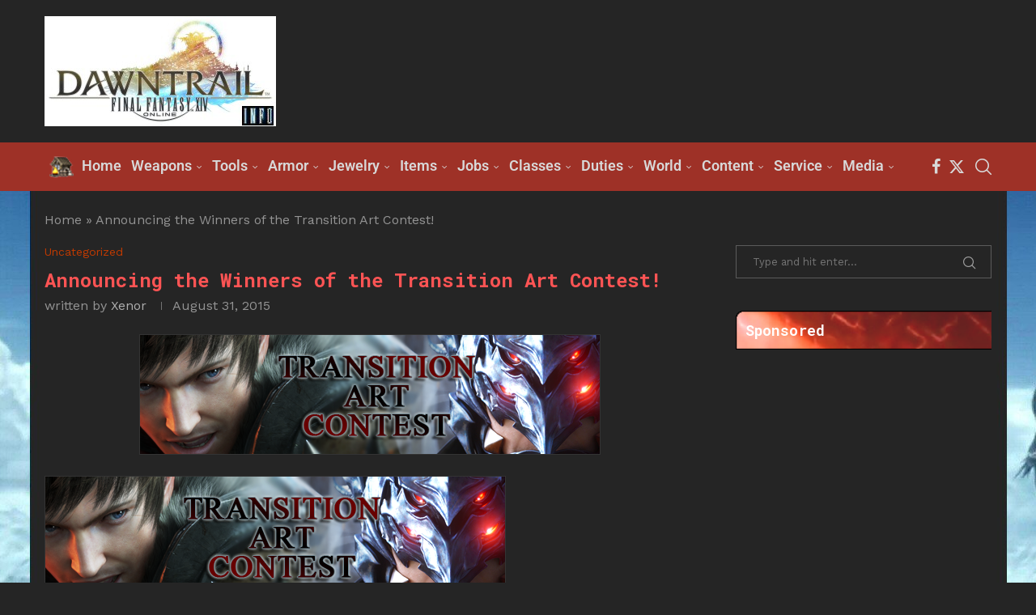

--- FILE ---
content_type: text/html; charset=UTF-8
request_url: https://www.ffxivinfo.com/announcing-the-winners-of-the-transition-art-contest-843
body_size: 54003
content:
<!DOCTYPE html>
<html lang="en-US">
<head>
    <meta charset="UTF-8">
    <meta http-equiv="X-UA-Compatible" content="IE=edge">
    <meta name="viewport" content="width=device-width, initial-scale=1">
    <link rel="profile" href="http://gmpg.org/xfn/11"/>
	        <link rel="shortcut icon" href="https://www.ffxivinfo.com/images/content/favicon.png"
              type="image/x-icon"/>
        <link rel="apple-touch-icon" sizes="180x180" href="https://www.ffxivinfo.com/images/content/favicon.png">
	    <link rel="alternate" type="application/rss+xml" title="FFXIV Info RSS Feed"
          href="https://www.ffxivinfo.com/feed"/>
    <link rel="alternate" type="application/atom+xml" title="FFXIV Info Atom Feed"
          href="https://www.ffxivinfo.com/feed/atom"/>
    <link rel="pingback" href="https://www.ffxivinfo.com/xmlrpc.php"/>
    <!--[if lt IE 9]>
	<script src="https://www.ffxivinfo.com/wp-content/themes/soledad/js/html5.js"></script>
	<![endif]-->
	<link rel='preconnect' href='https://fonts.googleapis.com' />
<link rel='preconnect' href='https://fonts.gstatic.com' />
<meta http-equiv='x-dns-prefetch-control' content='on'>
<link rel='dns-prefetch' href='//fonts.googleapis.com' />
<link rel='dns-prefetch' href='//fonts.gstatic.com' />
<link rel='dns-prefetch' href='//s.gravatar.com' />
<link rel='dns-prefetch' href='//www.google-analytics.com' />
		<style>.elementor-add-section-area-button.penci-library-modal-btn:hover, .penci-library-modal-btn:hover{background: #6eb48c;opacity: 0.7}.elementor-add-section-area-button.penci-library-modal-btn, .penci-library-modal-btn {margin-left: 5px;background: #6eb48c;vertical-align: top;font-size: 0 !important;}.penci-library-modal-btn:before {content: '';width: 16px;height: 16px;background-image: url('https://www.ffxivinfo.com/wp-content/themes/soledad/images/penci-icon.png');background-position: center;background-size: contain;background-repeat: no-repeat;}#penci-library-modal .penci-elementor-template-library-template-name {text-align: right;flex: 1 0 0%;}</style>
	<meta name='robots' content='index, follow, max-image-preview:large, max-snippet:-1, max-video-preview:-1' />

	<!-- This site is optimized with the Yoast SEO plugin v26.8 - https://yoast.com/product/yoast-seo-wordpress/ -->
	<title>Announcing the Winners of the Transition Art Contest! - FFXIV Info</title>
	<meta name="description" content="Final Fantasy XIV Blog covering the latest Final Fantasy XIV news as well as updates from official sources." />
	<link rel="canonical" href="https://www.ffxivinfo.com/announcing-the-winners-of-the-transition-art-contest-843" />
	<meta property="og:locale" content="en_US" />
	<meta property="og:type" content="article" />
	<meta property="og:title" content="Announcing the Winners of the Transition Art Contest! - FFXIV Info" />
	<meta property="og:description" content="Final Fantasy XIV Blog covering the latest Final Fantasy XIV news as well as updates from official sources." />
	<meta property="og:url" content="https://www.ffxivinfo.com/announcing-the-winners-of-the-transition-art-contest-843" />
	<meta property="og:site_name" content="FFXIV Info" />
	<meta property="article:published_time" content="2015-08-31T10:05:57+00:00" />
	<meta property="og:image" content="https://www.ffxivinfo.com/images/content/ffxiv-info-announcing-the-winners-of-the-transition-art-contest-843.jpg" />
	<meta property="og:image:width" content="570" />
	<meta property="og:image:height" content="149" />
	<meta property="og:image:type" content="image/jpeg" />
	<meta name="author" content="Xenor" />
	<meta name="twitter:card" content="summary_large_image" />
	<meta name="twitter:label1" content="Written by" />
	<meta name="twitter:data1" content="Xenor" />
	<meta name="twitter:label2" content="Est. reading time" />
	<meta name="twitter:data2" content="1 minute" />
	<script type="application/ld+json" class="yoast-schema-graph">{"@context":"https://schema.org","@graph":[{"@type":"Article","@id":"https://www.ffxivinfo.com/announcing-the-winners-of-the-transition-art-contest-843#article","isPartOf":{"@id":"https://www.ffxivinfo.com/announcing-the-winners-of-the-transition-art-contest-843"},"author":{"name":"Xenor","@id":"https://www.ffxivinfo.com/#/schema/person/29b1ec61bf8c7c603431c76c4ca2777b"},"headline":"Announcing the Winners of the Transition Art Contest!","datePublished":"2015-08-31T10:05:57+00:00","mainEntityOfPage":{"@id":"https://www.ffxivinfo.com/announcing-the-winners-of-the-transition-art-contest-843"},"wordCount":145,"commentCount":0,"image":{"@id":"https://www.ffxivinfo.com/announcing-the-winners-of-the-transition-art-contest-843#primaryimage"},"thumbnailUrl":"https://www.ffxivinfo.com/images/content/ffxiv-info-announcing-the-winners-of-the-transition-art-contest-843.jpg","inLanguage":"en-US","potentialAction":[{"@type":"CommentAction","name":"Comment","target":["https://www.ffxivinfo.com/announcing-the-winners-of-the-transition-art-contest-843#respond"]}]},{"@type":"WebPage","@id":"https://www.ffxivinfo.com/announcing-the-winners-of-the-transition-art-contest-843","url":"https://www.ffxivinfo.com/announcing-the-winners-of-the-transition-art-contest-843","name":"Announcing the Winners of the Transition Art Contest! - FFXIV Info","isPartOf":{"@id":"https://www.ffxivinfo.com/#website"},"primaryImageOfPage":{"@id":"https://www.ffxivinfo.com/announcing-the-winners-of-the-transition-art-contest-843#primaryimage"},"image":{"@id":"https://www.ffxivinfo.com/announcing-the-winners-of-the-transition-art-contest-843#primaryimage"},"thumbnailUrl":"https://www.ffxivinfo.com/images/content/ffxiv-info-announcing-the-winners-of-the-transition-art-contest-843.jpg","datePublished":"2015-08-31T10:05:57+00:00","author":{"@id":"https://www.ffxivinfo.com/#/schema/person/29b1ec61bf8c7c603431c76c4ca2777b"},"description":"Final Fantasy XIV Blog covering the latest Final Fantasy XIV news as well as updates from official sources.","breadcrumb":{"@id":"https://www.ffxivinfo.com/announcing-the-winners-of-the-transition-art-contest-843#breadcrumb"},"inLanguage":"en-US","potentialAction":[{"@type":"ReadAction","target":["https://www.ffxivinfo.com/announcing-the-winners-of-the-transition-art-contest-843"]}]},{"@type":"ImageObject","inLanguage":"en-US","@id":"https://www.ffxivinfo.com/announcing-the-winners-of-the-transition-art-contest-843#primaryimage","url":"https://www.ffxivinfo.com/images/content/ffxiv-info-announcing-the-winners-of-the-transition-art-contest-843.jpg","contentUrl":"https://www.ffxivinfo.com/images/content/ffxiv-info-announcing-the-winners-of-the-transition-art-contest-843.jpg","width":570,"height":149},{"@type":"BreadcrumbList","@id":"https://www.ffxivinfo.com/announcing-the-winners-of-the-transition-art-contest-843#breadcrumb","itemListElement":[{"@type":"ListItem","position":1,"name":"Home","item":"https://www.ffxivinfo.com/"},{"@type":"ListItem","position":2,"name":"Announcing the Winners of the Transition Art Contest!"}]},{"@type":"WebSite","@id":"https://www.ffxivinfo.com/#website","url":"https://www.ffxivinfo.com/","name":"FFXIV Info","description":"Final Fantasy XIV fan site and database.","potentialAction":[{"@type":"SearchAction","target":{"@type":"EntryPoint","urlTemplate":"https://www.ffxivinfo.com/?s={search_term_string}"},"query-input":{"@type":"PropertyValueSpecification","valueRequired":true,"valueName":"search_term_string"}}],"inLanguage":"en-US"},{"@type":"Person","@id":"https://www.ffxivinfo.com/#/schema/person/29b1ec61bf8c7c603431c76c4ca2777b","name":"Xenor","image":{"@type":"ImageObject","inLanguage":"en-US","@id":"https://www.ffxivinfo.com/#/schema/person/image/","url":"https://secure.gravatar.com/avatar/ecf3795d290e0ee5162d91f07b26d68dd58d40606ed1ffabd0b017339d66b4b2?s=96&d=monsterid&r=g","contentUrl":"https://secure.gravatar.com/avatar/ecf3795d290e0ee5162d91f07b26d68dd58d40606ed1ffabd0b017339d66b4b2?s=96&d=monsterid&r=g","caption":"Xenor"},"sameAs":["https://www.ffxivinfo.com"],"url":"https://www.ffxivinfo.com/author/xenor"}]}</script>
	<!-- / Yoast SEO plugin. -->


<link rel='dns-prefetch' href='//stats.wp.com' />
<link rel='dns-prefetch' href='//fonts.googleapis.com' />
<link rel="alternate" type="application/rss+xml" title="FFXIV Info &raquo; Feed" href="https://www.ffxivinfo.com/feed" />
<link rel="alternate" type="application/rss+xml" title="FFXIV Info &raquo; Comments Feed" href="https://www.ffxivinfo.com/comments/feed" />
<link rel="alternate" type="application/rss+xml" title="FFXIV Info &raquo; Announcing the Winners of the Transition Art Contest! Comments Feed" href="https://www.ffxivinfo.com/announcing-the-winners-of-the-transition-art-contest-843/feed" />
<link rel="alternate" title="oEmbed (JSON)" type="application/json+oembed" href="https://www.ffxivinfo.com/wp-json/oembed/1.0/embed?url=https%3A%2F%2Fwww.ffxivinfo.com%2Fannouncing-the-winners-of-the-transition-art-contest-843" />
<link rel="alternate" title="oEmbed (XML)" type="text/xml+oembed" href="https://www.ffxivinfo.com/wp-json/oembed/1.0/embed?url=https%3A%2F%2Fwww.ffxivinfo.com%2Fannouncing-the-winners-of-the-transition-art-contest-843&#038;format=xml" />
		<style>
			.lazyload,
			.lazyloading {
				max-width: 100%;
			}
		</style>
				<!-- This site uses the Google Analytics by MonsterInsights plugin v9.11.1 - Using Analytics tracking - https://www.monsterinsights.com/ -->
							<script src="//www.googletagmanager.com/gtag/js?id=G-08QZKEPK0X"  data-cfasync="false" data-wpfc-render="false" type="text/javascript" async></script>
			<script data-cfasync="false" data-wpfc-render="false" type="text/javascript">
				var mi_version = '9.11.1';
				var mi_track_user = true;
				var mi_no_track_reason = '';
								var MonsterInsightsDefaultLocations = {"page_location":"https:\/\/www.ffxivinfo.com\/announcing-the-winners-of-the-transition-art-contest-843\/"};
								if ( typeof MonsterInsightsPrivacyGuardFilter === 'function' ) {
					var MonsterInsightsLocations = (typeof MonsterInsightsExcludeQuery === 'object') ? MonsterInsightsPrivacyGuardFilter( MonsterInsightsExcludeQuery ) : MonsterInsightsPrivacyGuardFilter( MonsterInsightsDefaultLocations );
				} else {
					var MonsterInsightsLocations = (typeof MonsterInsightsExcludeQuery === 'object') ? MonsterInsightsExcludeQuery : MonsterInsightsDefaultLocations;
				}

								var disableStrs = [
										'ga-disable-G-08QZKEPK0X',
									];

				/* Function to detect opted out users */
				function __gtagTrackerIsOptedOut() {
					for (var index = 0; index < disableStrs.length; index++) {
						if (document.cookie.indexOf(disableStrs[index] + '=true') > -1) {
							return true;
						}
					}

					return false;
				}

				/* Disable tracking if the opt-out cookie exists. */
				if (__gtagTrackerIsOptedOut()) {
					for (var index = 0; index < disableStrs.length; index++) {
						window[disableStrs[index]] = true;
					}
				}

				/* Opt-out function */
				function __gtagTrackerOptout() {
					for (var index = 0; index < disableStrs.length; index++) {
						document.cookie = disableStrs[index] + '=true; expires=Thu, 31 Dec 2099 23:59:59 UTC; path=/';
						window[disableStrs[index]] = true;
					}
				}

				if ('undefined' === typeof gaOptout) {
					function gaOptout() {
						__gtagTrackerOptout();
					}
				}
								window.dataLayer = window.dataLayer || [];

				window.MonsterInsightsDualTracker = {
					helpers: {},
					trackers: {},
				};
				if (mi_track_user) {
					function __gtagDataLayer() {
						dataLayer.push(arguments);
					}

					function __gtagTracker(type, name, parameters) {
						if (!parameters) {
							parameters = {};
						}

						if (parameters.send_to) {
							__gtagDataLayer.apply(null, arguments);
							return;
						}

						if (type === 'event') {
														parameters.send_to = monsterinsights_frontend.v4_id;
							var hookName = name;
							if (typeof parameters['event_category'] !== 'undefined') {
								hookName = parameters['event_category'] + ':' + name;
							}

							if (typeof MonsterInsightsDualTracker.trackers[hookName] !== 'undefined') {
								MonsterInsightsDualTracker.trackers[hookName](parameters);
							} else {
								__gtagDataLayer('event', name, parameters);
							}
							
						} else {
							__gtagDataLayer.apply(null, arguments);
						}
					}

					__gtagTracker('js', new Date());
					__gtagTracker('set', {
						'developer_id.dZGIzZG': true,
											});
					if ( MonsterInsightsLocations.page_location ) {
						__gtagTracker('set', MonsterInsightsLocations);
					}
										__gtagTracker('config', 'G-08QZKEPK0X', {"forceSSL":"true","link_attribution":"true"} );
										window.gtag = __gtagTracker;										(function () {
						/* https://developers.google.com/analytics/devguides/collection/analyticsjs/ */
						/* ga and __gaTracker compatibility shim. */
						var noopfn = function () {
							return null;
						};
						var newtracker = function () {
							return new Tracker();
						};
						var Tracker = function () {
							return null;
						};
						var p = Tracker.prototype;
						p.get = noopfn;
						p.set = noopfn;
						p.send = function () {
							var args = Array.prototype.slice.call(arguments);
							args.unshift('send');
							__gaTracker.apply(null, args);
						};
						var __gaTracker = function () {
							var len = arguments.length;
							if (len === 0) {
								return;
							}
							var f = arguments[len - 1];
							if (typeof f !== 'object' || f === null || typeof f.hitCallback !== 'function') {
								if ('send' === arguments[0]) {
									var hitConverted, hitObject = false, action;
									if ('event' === arguments[1]) {
										if ('undefined' !== typeof arguments[3]) {
											hitObject = {
												'eventAction': arguments[3],
												'eventCategory': arguments[2],
												'eventLabel': arguments[4],
												'value': arguments[5] ? arguments[5] : 1,
											}
										}
									}
									if ('pageview' === arguments[1]) {
										if ('undefined' !== typeof arguments[2]) {
											hitObject = {
												'eventAction': 'page_view',
												'page_path': arguments[2],
											}
										}
									}
									if (typeof arguments[2] === 'object') {
										hitObject = arguments[2];
									}
									if (typeof arguments[5] === 'object') {
										Object.assign(hitObject, arguments[5]);
									}
									if ('undefined' !== typeof arguments[1].hitType) {
										hitObject = arguments[1];
										if ('pageview' === hitObject.hitType) {
											hitObject.eventAction = 'page_view';
										}
									}
									if (hitObject) {
										action = 'timing' === arguments[1].hitType ? 'timing_complete' : hitObject.eventAction;
										hitConverted = mapArgs(hitObject);
										__gtagTracker('event', action, hitConverted);
									}
								}
								return;
							}

							function mapArgs(args) {
								var arg, hit = {};
								var gaMap = {
									'eventCategory': 'event_category',
									'eventAction': 'event_action',
									'eventLabel': 'event_label',
									'eventValue': 'event_value',
									'nonInteraction': 'non_interaction',
									'timingCategory': 'event_category',
									'timingVar': 'name',
									'timingValue': 'value',
									'timingLabel': 'event_label',
									'page': 'page_path',
									'location': 'page_location',
									'title': 'page_title',
									'referrer' : 'page_referrer',
								};
								for (arg in args) {
																		if (!(!args.hasOwnProperty(arg) || !gaMap.hasOwnProperty(arg))) {
										hit[gaMap[arg]] = args[arg];
									} else {
										hit[arg] = args[arg];
									}
								}
								return hit;
							}

							try {
								f.hitCallback();
							} catch (ex) {
							}
						};
						__gaTracker.create = newtracker;
						__gaTracker.getByName = newtracker;
						__gaTracker.getAll = function () {
							return [];
						};
						__gaTracker.remove = noopfn;
						__gaTracker.loaded = true;
						window['__gaTracker'] = __gaTracker;
					})();
									} else {
										console.log("");
					(function () {
						function __gtagTracker() {
							return null;
						}

						window['__gtagTracker'] = __gtagTracker;
						window['gtag'] = __gtagTracker;
					})();
									}
			</script>
							<!-- / Google Analytics by MonsterInsights -->
		<!-- www.ffxivinfo.com is managing ads with Advanced Ads 2.0.16 – https://wpadvancedads.com/ --><script id="ffxiv-ready">
			window.advanced_ads_ready=function(e,a){a=a||"complete";var d=function(e){return"interactive"===a?"loading"!==e:"complete"===e};d(document.readyState)?e():document.addEventListener("readystatechange",(function(a){d(a.target.readyState)&&e()}),{once:"interactive"===a})},window.advanced_ads_ready_queue=window.advanced_ads_ready_queue||[];		</script>
		<style id='wp-img-auto-sizes-contain-inline-css' type='text/css'>
img:is([sizes=auto i],[sizes^="auto," i]){contain-intrinsic-size:3000px 1500px}
/*# sourceURL=wp-img-auto-sizes-contain-inline-css */
</style>
<link rel='stylesheet' id='colorbox-css' href='https://www.ffxivinfo.com/wp-content/plugins/wp-colorbox/example5/colorbox.css?ver=6.9' type='text/css' media='all' />
<style id='wp-emoji-styles-inline-css' type='text/css'>

	img.wp-smiley, img.emoji {
		display: inline !important;
		border: none !important;
		box-shadow: none !important;
		height: 1em !important;
		width: 1em !important;
		margin: 0 0.07em !important;
		vertical-align: -0.1em !important;
		background: none !important;
		padding: 0 !important;
	}
/*# sourceURL=wp-emoji-styles-inline-css */
</style>
<link rel='stylesheet' id='wp-block-library-css' href='https://www.ffxivinfo.com/wp-includes/css/dist/block-library/style.min.css?ver=6.9' type='text/css' media='all' />
<style id='wp-block-library-theme-inline-css' type='text/css'>
.wp-block-audio :where(figcaption){color:#555;font-size:13px;text-align:center}.is-dark-theme .wp-block-audio :where(figcaption){color:#ffffffa6}.wp-block-audio{margin:0 0 1em}.wp-block-code{border:1px solid #ccc;border-radius:4px;font-family:Menlo,Consolas,monaco,monospace;padding:.8em 1em}.wp-block-embed :where(figcaption){color:#555;font-size:13px;text-align:center}.is-dark-theme .wp-block-embed :where(figcaption){color:#ffffffa6}.wp-block-embed{margin:0 0 1em}.blocks-gallery-caption{color:#555;font-size:13px;text-align:center}.is-dark-theme .blocks-gallery-caption{color:#ffffffa6}:root :where(.wp-block-image figcaption){color:#555;font-size:13px;text-align:center}.is-dark-theme :root :where(.wp-block-image figcaption){color:#ffffffa6}.wp-block-image{margin:0 0 1em}.wp-block-pullquote{border-bottom:4px solid;border-top:4px solid;color:currentColor;margin-bottom:1.75em}.wp-block-pullquote :where(cite),.wp-block-pullquote :where(footer),.wp-block-pullquote__citation{color:currentColor;font-size:.8125em;font-style:normal;text-transform:uppercase}.wp-block-quote{border-left:.25em solid;margin:0 0 1.75em;padding-left:1em}.wp-block-quote cite,.wp-block-quote footer{color:currentColor;font-size:.8125em;font-style:normal;position:relative}.wp-block-quote:where(.has-text-align-right){border-left:none;border-right:.25em solid;padding-left:0;padding-right:1em}.wp-block-quote:where(.has-text-align-center){border:none;padding-left:0}.wp-block-quote.is-large,.wp-block-quote.is-style-large,.wp-block-quote:where(.is-style-plain){border:none}.wp-block-search .wp-block-search__label{font-weight:700}.wp-block-search__button{border:1px solid #ccc;padding:.375em .625em}:where(.wp-block-group.has-background){padding:1.25em 2.375em}.wp-block-separator.has-css-opacity{opacity:.4}.wp-block-separator{border:none;border-bottom:2px solid;margin-left:auto;margin-right:auto}.wp-block-separator.has-alpha-channel-opacity{opacity:1}.wp-block-separator:not(.is-style-wide):not(.is-style-dots){width:100px}.wp-block-separator.has-background:not(.is-style-dots){border-bottom:none;height:1px}.wp-block-separator.has-background:not(.is-style-wide):not(.is-style-dots){height:2px}.wp-block-table{margin:0 0 1em}.wp-block-table td,.wp-block-table th{word-break:normal}.wp-block-table :where(figcaption){color:#555;font-size:13px;text-align:center}.is-dark-theme .wp-block-table :where(figcaption){color:#ffffffa6}.wp-block-video :where(figcaption){color:#555;font-size:13px;text-align:center}.is-dark-theme .wp-block-video :where(figcaption){color:#ffffffa6}.wp-block-video{margin:0 0 1em}:root :where(.wp-block-template-part.has-background){margin-bottom:0;margin-top:0;padding:1.25em 2.375em}
/*# sourceURL=/wp-includes/css/dist/block-library/theme.min.css */
</style>
<style id='classic-theme-styles-inline-css' type='text/css'>
/*! This file is auto-generated */
.wp-block-button__link{color:#fff;background-color:#32373c;border-radius:9999px;box-shadow:none;text-decoration:none;padding:calc(.667em + 2px) calc(1.333em + 2px);font-size:1.125em}.wp-block-file__button{background:#32373c;color:#fff;text-decoration:none}
/*# sourceURL=/wp-includes/css/classic-themes.min.css */
</style>
<link rel='stylesheet' id='ultimate_blocks-cgb-style-css-css' href='https://www.ffxivinfo.com/wp-content/plugins/ultimate-blocks/dist/blocks.style.build.css?ver=3.4.9' type='text/css' media='all' />
<style id='create-block-soledad-style-inline-css' type='text/css'>
.pchead-e-block {
    --pcborder-cl: #dedede;
    --pcaccent-cl: #6eb48c;
}
.heading1-style-1 > h1,
.heading2-style-1 > h2,
.heading3-style-1 > h3,
.heading4-style-1 > h4,
.heading5-style-1 > h5,
.heading1-style-2 > h1,
.heading2-style-2 > h2,
.heading3-style-2 > h3,
.heading4-style-2 > h4,
.heading5-style-2 > h5 {
    padding-bottom: 8px;
    border-bottom: 1px solid var(--pcborder-cl);
    overflow: hidden;
}
.heading1-style-2 > h1,
.heading2-style-2 > h2,
.heading3-style-2 > h3,
.heading4-style-2 > h4,
.heading5-style-2 > h5 {
    border-bottom-width: 0;
    position: relative;
}
.heading1-style-2 > h1:before,
.heading2-style-2 > h2:before,
.heading3-style-2 > h3:before,
.heading4-style-2 > h4:before,
.heading5-style-2 > h5:before {
    content: '';
    width: 50px;
    height: 2px;
    bottom: 0;
    left: 0;
    z-index: 2;
    background: var(--pcaccent-cl);
    position: absolute;
}
.heading1-style-2 > h1:after,
.heading2-style-2 > h2:after,
.heading3-style-2 > h3:after,
.heading4-style-2 > h4:after,
.heading5-style-2 > h5:after {
    content: '';
    width: 100%;
    height: 2px;
    bottom: 0;
    left: 20px;
    z-index: 1;
    background: var(--pcborder-cl);
    position: absolute;
}
.heading1-style-3 > h1,
.heading2-style-3 > h2,
.heading3-style-3 > h3,
.heading4-style-3 > h4,
.heading5-style-3 > h5,
.heading1-style-4 > h1,
.heading2-style-4 > h2,
.heading3-style-4 > h3,
.heading4-style-4 > h4,
.heading5-style-4 > h5 {
    position: relative;
    padding-left: 20px;
}
.heading1-style-3 > h1:before,
.heading2-style-3 > h2:before,
.heading3-style-3 > h3:before,
.heading4-style-3 > h4:before,
.heading5-style-3 > h5:before,
.heading1-style-4 > h1:before,
.heading2-style-4 > h2:before,
.heading3-style-4 > h3:before,
.heading4-style-4 > h4:before,
.heading5-style-4 > h5:before {
    width: 10px;
    height: 100%;
    content: '';
    position: absolute;
    top: 0;
    left: 0;
    bottom: 0;
    background: var(--pcaccent-cl);
}
.heading1-style-4 > h1,
.heading2-style-4 > h2,
.heading3-style-4 > h3,
.heading4-style-4 > h4,
.heading5-style-4 > h5 {
    padding: 10px 20px;
    background: #f1f1f1;
}
.heading1-style-5 > h1,
.heading2-style-5 > h2,
.heading3-style-5 > h3,
.heading4-style-5 > h4,
.heading5-style-5 > h5 {
    position: relative;
    z-index: 1;
}
.heading1-style-5 > h1:before,
.heading2-style-5 > h2:before,
.heading3-style-5 > h3:before,
.heading4-style-5 > h4:before,
.heading5-style-5 > h5:before {
    content: "";
    position: absolute;
    left: 0;
    bottom: 0;
    width: 200px;
    height: 50%;
    transform: skew(-25deg) translateX(0);
    background: var(--pcaccent-cl);
    z-index: -1;
    opacity: 0.4;
}
.heading1-style-6 > h1,
.heading2-style-6 > h2,
.heading3-style-6 > h3,
.heading4-style-6 > h4,
.heading5-style-6 > h5 {
    text-decoration: underline;
    text-underline-offset: 2px;
    text-decoration-thickness: 4px;
    text-decoration-color: var(--pcaccent-cl);
}
/*# sourceURL=https://www.ffxivinfo.com/wp-content/themes/soledad/inc/block/heading-styles/build/style.css */
</style>
<link rel='stylesheet' id='mediaelement-css' href='https://www.ffxivinfo.com/wp-includes/js/mediaelement/mediaelementplayer-legacy.min.css?ver=4.2.17' type='text/css' media='all' />
<link rel='stylesheet' id='wp-mediaelement-css' href='https://www.ffxivinfo.com/wp-includes/js/mediaelement/wp-mediaelement.min.css?ver=6.9' type='text/css' media='all' />
<style id='jetpack-sharing-buttons-style-inline-css' type='text/css'>
.jetpack-sharing-buttons__services-list{display:flex;flex-direction:row;flex-wrap:wrap;gap:0;list-style-type:none;margin:5px;padding:0}.jetpack-sharing-buttons__services-list.has-small-icon-size{font-size:12px}.jetpack-sharing-buttons__services-list.has-normal-icon-size{font-size:16px}.jetpack-sharing-buttons__services-list.has-large-icon-size{font-size:24px}.jetpack-sharing-buttons__services-list.has-huge-icon-size{font-size:36px}@media print{.jetpack-sharing-buttons__services-list{display:none!important}}.editor-styles-wrapper .wp-block-jetpack-sharing-buttons{gap:0;padding-inline-start:0}ul.jetpack-sharing-buttons__services-list.has-background{padding:1.25em 2.375em}
/*# sourceURL=https://www.ffxivinfo.com/wp-content/plugins/jetpack/_inc/blocks/sharing-buttons/view.css */
</style>
<style id='global-styles-inline-css' type='text/css'>
:root{--wp--preset--aspect-ratio--square: 1;--wp--preset--aspect-ratio--4-3: 4/3;--wp--preset--aspect-ratio--3-4: 3/4;--wp--preset--aspect-ratio--3-2: 3/2;--wp--preset--aspect-ratio--2-3: 2/3;--wp--preset--aspect-ratio--16-9: 16/9;--wp--preset--aspect-ratio--9-16: 9/16;--wp--preset--color--black: #000000;--wp--preset--color--cyan-bluish-gray: #abb8c3;--wp--preset--color--white: #ffffff;--wp--preset--color--pale-pink: #f78da7;--wp--preset--color--vivid-red: #cf2e2e;--wp--preset--color--luminous-vivid-orange: #ff6900;--wp--preset--color--luminous-vivid-amber: #fcb900;--wp--preset--color--light-green-cyan: #7bdcb5;--wp--preset--color--vivid-green-cyan: #00d084;--wp--preset--color--pale-cyan-blue: #8ed1fc;--wp--preset--color--vivid-cyan-blue: #0693e3;--wp--preset--color--vivid-purple: #9b51e0;--wp--preset--gradient--vivid-cyan-blue-to-vivid-purple: linear-gradient(135deg,rgb(6,147,227) 0%,rgb(155,81,224) 100%);--wp--preset--gradient--light-green-cyan-to-vivid-green-cyan: linear-gradient(135deg,rgb(122,220,180) 0%,rgb(0,208,130) 100%);--wp--preset--gradient--luminous-vivid-amber-to-luminous-vivid-orange: linear-gradient(135deg,rgb(252,185,0) 0%,rgb(255,105,0) 100%);--wp--preset--gradient--luminous-vivid-orange-to-vivid-red: linear-gradient(135deg,rgb(255,105,0) 0%,rgb(207,46,46) 100%);--wp--preset--gradient--very-light-gray-to-cyan-bluish-gray: linear-gradient(135deg,rgb(238,238,238) 0%,rgb(169,184,195) 100%);--wp--preset--gradient--cool-to-warm-spectrum: linear-gradient(135deg,rgb(74,234,220) 0%,rgb(151,120,209) 20%,rgb(207,42,186) 40%,rgb(238,44,130) 60%,rgb(251,105,98) 80%,rgb(254,248,76) 100%);--wp--preset--gradient--blush-light-purple: linear-gradient(135deg,rgb(255,206,236) 0%,rgb(152,150,240) 100%);--wp--preset--gradient--blush-bordeaux: linear-gradient(135deg,rgb(254,205,165) 0%,rgb(254,45,45) 50%,rgb(107,0,62) 100%);--wp--preset--gradient--luminous-dusk: linear-gradient(135deg,rgb(255,203,112) 0%,rgb(199,81,192) 50%,rgb(65,88,208) 100%);--wp--preset--gradient--pale-ocean: linear-gradient(135deg,rgb(255,245,203) 0%,rgb(182,227,212) 50%,rgb(51,167,181) 100%);--wp--preset--gradient--electric-grass: linear-gradient(135deg,rgb(202,248,128) 0%,rgb(113,206,126) 100%);--wp--preset--gradient--midnight: linear-gradient(135deg,rgb(2,3,129) 0%,rgb(40,116,252) 100%);--wp--preset--font-size--small: 12px;--wp--preset--font-size--medium: 20px;--wp--preset--font-size--large: 32px;--wp--preset--font-size--x-large: 42px;--wp--preset--font-size--normal: 14px;--wp--preset--font-size--huge: 42px;--wp--preset--spacing--20: 0.44rem;--wp--preset--spacing--30: 0.67rem;--wp--preset--spacing--40: 1rem;--wp--preset--spacing--50: 1.5rem;--wp--preset--spacing--60: 2.25rem;--wp--preset--spacing--70: 3.38rem;--wp--preset--spacing--80: 5.06rem;--wp--preset--shadow--natural: 6px 6px 9px rgba(0, 0, 0, 0.2);--wp--preset--shadow--deep: 12px 12px 50px rgba(0, 0, 0, 0.4);--wp--preset--shadow--sharp: 6px 6px 0px rgba(0, 0, 0, 0.2);--wp--preset--shadow--outlined: 6px 6px 0px -3px rgb(255, 255, 255), 6px 6px rgb(0, 0, 0);--wp--preset--shadow--crisp: 6px 6px 0px rgb(0, 0, 0);}:where(.is-layout-flex){gap: 0.5em;}:where(.is-layout-grid){gap: 0.5em;}body .is-layout-flex{display: flex;}.is-layout-flex{flex-wrap: wrap;align-items: center;}.is-layout-flex > :is(*, div){margin: 0;}body .is-layout-grid{display: grid;}.is-layout-grid > :is(*, div){margin: 0;}:where(.wp-block-columns.is-layout-flex){gap: 2em;}:where(.wp-block-columns.is-layout-grid){gap: 2em;}:where(.wp-block-post-template.is-layout-flex){gap: 1.25em;}:where(.wp-block-post-template.is-layout-grid){gap: 1.25em;}.has-black-color{color: var(--wp--preset--color--black) !important;}.has-cyan-bluish-gray-color{color: var(--wp--preset--color--cyan-bluish-gray) !important;}.has-white-color{color: var(--wp--preset--color--white) !important;}.has-pale-pink-color{color: var(--wp--preset--color--pale-pink) !important;}.has-vivid-red-color{color: var(--wp--preset--color--vivid-red) !important;}.has-luminous-vivid-orange-color{color: var(--wp--preset--color--luminous-vivid-orange) !important;}.has-luminous-vivid-amber-color{color: var(--wp--preset--color--luminous-vivid-amber) !important;}.has-light-green-cyan-color{color: var(--wp--preset--color--light-green-cyan) !important;}.has-vivid-green-cyan-color{color: var(--wp--preset--color--vivid-green-cyan) !important;}.has-pale-cyan-blue-color{color: var(--wp--preset--color--pale-cyan-blue) !important;}.has-vivid-cyan-blue-color{color: var(--wp--preset--color--vivid-cyan-blue) !important;}.has-vivid-purple-color{color: var(--wp--preset--color--vivid-purple) !important;}.has-black-background-color{background-color: var(--wp--preset--color--black) !important;}.has-cyan-bluish-gray-background-color{background-color: var(--wp--preset--color--cyan-bluish-gray) !important;}.has-white-background-color{background-color: var(--wp--preset--color--white) !important;}.has-pale-pink-background-color{background-color: var(--wp--preset--color--pale-pink) !important;}.has-vivid-red-background-color{background-color: var(--wp--preset--color--vivid-red) !important;}.has-luminous-vivid-orange-background-color{background-color: var(--wp--preset--color--luminous-vivid-orange) !important;}.has-luminous-vivid-amber-background-color{background-color: var(--wp--preset--color--luminous-vivid-amber) !important;}.has-light-green-cyan-background-color{background-color: var(--wp--preset--color--light-green-cyan) !important;}.has-vivid-green-cyan-background-color{background-color: var(--wp--preset--color--vivid-green-cyan) !important;}.has-pale-cyan-blue-background-color{background-color: var(--wp--preset--color--pale-cyan-blue) !important;}.has-vivid-cyan-blue-background-color{background-color: var(--wp--preset--color--vivid-cyan-blue) !important;}.has-vivid-purple-background-color{background-color: var(--wp--preset--color--vivid-purple) !important;}.has-black-border-color{border-color: var(--wp--preset--color--black) !important;}.has-cyan-bluish-gray-border-color{border-color: var(--wp--preset--color--cyan-bluish-gray) !important;}.has-white-border-color{border-color: var(--wp--preset--color--white) !important;}.has-pale-pink-border-color{border-color: var(--wp--preset--color--pale-pink) !important;}.has-vivid-red-border-color{border-color: var(--wp--preset--color--vivid-red) !important;}.has-luminous-vivid-orange-border-color{border-color: var(--wp--preset--color--luminous-vivid-orange) !important;}.has-luminous-vivid-amber-border-color{border-color: var(--wp--preset--color--luminous-vivid-amber) !important;}.has-light-green-cyan-border-color{border-color: var(--wp--preset--color--light-green-cyan) !important;}.has-vivid-green-cyan-border-color{border-color: var(--wp--preset--color--vivid-green-cyan) !important;}.has-pale-cyan-blue-border-color{border-color: var(--wp--preset--color--pale-cyan-blue) !important;}.has-vivid-cyan-blue-border-color{border-color: var(--wp--preset--color--vivid-cyan-blue) !important;}.has-vivid-purple-border-color{border-color: var(--wp--preset--color--vivid-purple) !important;}.has-vivid-cyan-blue-to-vivid-purple-gradient-background{background: var(--wp--preset--gradient--vivid-cyan-blue-to-vivid-purple) !important;}.has-light-green-cyan-to-vivid-green-cyan-gradient-background{background: var(--wp--preset--gradient--light-green-cyan-to-vivid-green-cyan) !important;}.has-luminous-vivid-amber-to-luminous-vivid-orange-gradient-background{background: var(--wp--preset--gradient--luminous-vivid-amber-to-luminous-vivid-orange) !important;}.has-luminous-vivid-orange-to-vivid-red-gradient-background{background: var(--wp--preset--gradient--luminous-vivid-orange-to-vivid-red) !important;}.has-very-light-gray-to-cyan-bluish-gray-gradient-background{background: var(--wp--preset--gradient--very-light-gray-to-cyan-bluish-gray) !important;}.has-cool-to-warm-spectrum-gradient-background{background: var(--wp--preset--gradient--cool-to-warm-spectrum) !important;}.has-blush-light-purple-gradient-background{background: var(--wp--preset--gradient--blush-light-purple) !important;}.has-blush-bordeaux-gradient-background{background: var(--wp--preset--gradient--blush-bordeaux) !important;}.has-luminous-dusk-gradient-background{background: var(--wp--preset--gradient--luminous-dusk) !important;}.has-pale-ocean-gradient-background{background: var(--wp--preset--gradient--pale-ocean) !important;}.has-electric-grass-gradient-background{background: var(--wp--preset--gradient--electric-grass) !important;}.has-midnight-gradient-background{background: var(--wp--preset--gradient--midnight) !important;}.has-small-font-size{font-size: var(--wp--preset--font-size--small) !important;}.has-medium-font-size{font-size: var(--wp--preset--font-size--medium) !important;}.has-large-font-size{font-size: var(--wp--preset--font-size--large) !important;}.has-x-large-font-size{font-size: var(--wp--preset--font-size--x-large) !important;}
:where(.wp-block-post-template.is-layout-flex){gap: 1.25em;}:where(.wp-block-post-template.is-layout-grid){gap: 1.25em;}
:where(.wp-block-term-template.is-layout-flex){gap: 1.25em;}:where(.wp-block-term-template.is-layout-grid){gap: 1.25em;}
:where(.wp-block-columns.is-layout-flex){gap: 2em;}:where(.wp-block-columns.is-layout-grid){gap: 2em;}
:root :where(.wp-block-pullquote){font-size: 1.5em;line-height: 1.6;}
/*# sourceURL=global-styles-inline-css */
</style>
<link rel='stylesheet' id='ub-extension-style-css-css' href='https://www.ffxivinfo.com/wp-content/plugins/ultimate-blocks/src/extensions/style.css?ver=6.9' type='text/css' media='all' />
<link rel='stylesheet' id='menu-image-css' href='https://www.ffxivinfo.com/wp-content/plugins/menu-image/includes/css/menu-image.css?ver=3.13' type='text/css' media='all' />
<link rel='stylesheet' id='dashicons-css' href='https://www.ffxivinfo.com/wp-includes/css/dashicons.min.css?ver=6.9' type='text/css' media='all' />
<link rel='stylesheet' id='penci-fonts-css' href='https://fonts.googleapis.com/css?family=Roboto+Mono%3A300%2C300italic%2C400%2C400italic%2C500%2C500italic%2C700%2C700italic%2C800%2C800italic%7CWork+Sans%3A300%2C300italic%2C400%2C400italic%2C500%2C500italic%2C700%2C700italic%2C800%2C800italic%7CRoboto%3A300%2C300italic%2C400%2C400italic%2C500%2C500italic%2C600%2C600italic%2C700%2C700italic%2C800%2C800italic%26subset%3Dlatin%2Ccyrillic%2Ccyrillic-ext%2Cgreek%2Cgreek-ext%2Clatin-ext&#038;display=swap&#038;ver=8.5.3' type='text/css' media='all' />
<link rel='stylesheet' id='penci-main-style-css' href='https://www.ffxivinfo.com/wp-content/themes/soledad/main.css?ver=8.5.3' type='text/css' media='all' />
<link rel='stylesheet' id='penci-swiper-bundle-css' href='https://www.ffxivinfo.com/wp-content/themes/soledad/css/swiper-bundle.min.css?ver=8.5.3' type='text/css' media='all' />
<link rel='stylesheet' id='penci-font-awesomeold-css' href='https://www.ffxivinfo.com/wp-content/themes/soledad/css/font-awesome.4.7.0.swap.min.css?ver=4.7.0' type='text/css' media='all' />
<link rel='stylesheet' id='penci_icon-css' href='https://www.ffxivinfo.com/wp-content/themes/soledad/css/penci-icon.css?ver=8.5.3' type='text/css' media='all' />
<link rel='stylesheet' id='penci_style-css' href='https://www.ffxivinfo.com/wp-content/themes/soledad-child/style.css?ver=8.5.3' type='text/css' media='all' />
<link rel='stylesheet' id='penci_social_counter-css' href='https://www.ffxivinfo.com/wp-content/themes/soledad/css/social-counter.css?ver=8.5.3' type='text/css' media='all' />
<link rel='stylesheet' id='elementor-icons-css' href='https://www.ffxivinfo.com/wp-content/plugins/elementor/assets/lib/eicons/css/elementor-icons.min.css?ver=5.46.0' type='text/css' media='all' />
<link rel='stylesheet' id='elementor-frontend-css' href='https://www.ffxivinfo.com/wp-content/plugins/elementor/assets/css/frontend.min.css?ver=3.34.3' type='text/css' media='all' />
<link rel='stylesheet' id='elementor-post-2346-css' href='https://www.ffxivinfo.com/images/content/elementor/css/post-2346.css?ver=1769456869' type='text/css' media='all' />
<link rel='stylesheet' id='penci-soledad-parent-style-css' href='https://www.ffxivinfo.com/wp-content/themes/soledad/style.css?ver=6.9' type='text/css' media='all' />
<link rel='stylesheet' id='elementor-gf-local-roboto-css' href='https://www.ffxivinfo.com/images/content/elementor/google-fonts/css/roboto.css?ver=1743574581' type='text/css' media='all' />
<link rel='stylesheet' id='elementor-gf-local-robotoslab-css' href='https://www.ffxivinfo.com/images/content/elementor/google-fonts/css/robotoslab.css?ver=1743574588' type='text/css' media='all' />
<script type="text/javascript" src="https://www.ffxivinfo.com/wp-includes/js/jquery/jquery.min.js?ver=3.7.1" id="jquery-core-js"></script>
<script type="text/javascript" src="https://www.ffxivinfo.com/wp-includes/js/jquery/jquery-migrate.min.js?ver=3.4.1" id="jquery-migrate-js"></script>
<script type="text/javascript" src="https://www.ffxivinfo.com/wp-content/plugins/wp-colorbox/jquery.colorbox-min.js?ver=1.1.6" id="colorbox-js"></script>
<script type="text/javascript" src="https://www.ffxivinfo.com/wp-content/plugins/wp-colorbox/wp-colorbox.js?ver=1.1.6" id="wp-colorbox-js"></script>
<script type="text/javascript" src="https://www.ffxivinfo.com/wp-content/plugins/google-analytics-for-wordpress/assets/js/frontend-gtag.min.js?ver=9.11.1" id="monsterinsights-frontend-script-js" async="async" data-wp-strategy="async"></script>
<script data-cfasync="false" data-wpfc-render="false" type="text/javascript" id='monsterinsights-frontend-script-js-extra'>/* <![CDATA[ */
var monsterinsights_frontend = {"js_events_tracking":"true","download_extensions":"doc,pdf,ppt,zip,xls,docx,pptx,xlsx","inbound_paths":"[{\"path\":\"\\\/go\\\/\",\"label\":\"affiliate\"},{\"path\":\"\\\/recommend\\\/\",\"label\":\"affiliate\"}]","home_url":"https:\/\/www.ffxivinfo.com","hash_tracking":"false","v4_id":"G-08QZKEPK0X"};/* ]]> */
</script>
<link rel="https://api.w.org/" href="https://www.ffxivinfo.com/wp-json/" /><link rel="alternate" title="JSON" type="application/json" href="https://www.ffxivinfo.com/wp-json/wp/v2/posts/6025" /><link rel="EditURI" type="application/rsd+xml" title="RSD" href="https://www.ffxivinfo.com/xmlrpc.php?rsd" />
<meta name="generator" content="WordPress 6.9" />
<link rel='shortlink' href='https://www.ffxivinfo.com/?p=6025' />
<meta name="cdp-version" content="1.5.0" />	<style>img#wpstats{display:none}</style>
				<script>
			document.documentElement.className = document.documentElement.className.replace('no-js', 'js');
		</script>
				<style>
			.no-js img.lazyload {
				display: none;
			}

			figure.wp-block-image img.lazyloading {
				min-width: 150px;
			}

			.lazyload,
			.lazyloading {
				--smush-placeholder-width: 100px;
				--smush-placeholder-aspect-ratio: 1/1;
				width: var(--smush-image-width, var(--smush-placeholder-width)) !important;
				aspect-ratio: var(--smush-image-aspect-ratio, var(--smush-placeholder-aspect-ratio)) !important;
			}

						.lazyload, .lazyloading {
				opacity: 0;
			}

			.lazyloaded {
				opacity: 1;
				transition: opacity 400ms;
				transition-delay: 0ms;
			}

					</style>
		<style id="penci-custom-style" type="text/css">body{ --pcbg-cl: #fff; --pctext-cl: #313131; --pcborder-cl: #dedede; --pcheading-cl: #313131; --pcmeta-cl: #888888; --pcaccent-cl: #6eb48c; --pcbody-font: 'PT Serif', serif; --pchead-font: 'Raleway', sans-serif; --pchead-wei: bold; --pcava_bdr:10px;--pcajs_fvw:470px;--pcajs_fvmw:220px; } .single.penci-body-single-style-5 #header, .single.penci-body-single-style-6 #header, .single.penci-body-single-style-10 #header, .single.penci-body-single-style-5 .pc-wrapbuilder-header, .single.penci-body-single-style-6 .pc-wrapbuilder-header, .single.penci-body-single-style-10 .pc-wrapbuilder-header { --pchd-mg: 40px; } .fluid-width-video-wrapper > div { position: absolute; left: 0; right: 0; top: 0; width: 100%; height: 100%; } .yt-video-place { position: relative; text-align: center; } .yt-video-place.embed-responsive .start-video { display: block; top: 0; left: 0; bottom: 0; right: 0; position: absolute; transform: none; } .yt-video-place.embed-responsive .start-video img { margin: 0; padding: 0; top: 50%; display: inline-block; position: absolute; left: 50%; transform: translate(-50%, -50%); width: 68px; height: auto; } .mfp-bg { top: 0; left: 0; width: 100%; height: 100%; z-index: 9999999; overflow: hidden; position: fixed; background: #0b0b0b; opacity: .8; filter: alpha(opacity=80) } .mfp-wrap { top: 0; left: 0; width: 100%; height: 100%; z-index: 9999999; position: fixed; outline: none !important; -webkit-backface-visibility: hidden } body { --pchead-font: 'Roboto Mono'; } body { --pcbody-font: 'Work Sans', sans-serif; } p{ line-height: 1.8; } #navigation .menu > li > a, #navigation ul.menu ul.sub-menu li > a, .navigation ul.menu ul.sub-menu li > a, .penci-menu-hbg .menu li a, #sidebar-nav .menu li a { font-family: 'Roboto', sans-serif; font-weight: normal; } .penci-hide-tagupdated{ display: none !important; } body, .widget ul li a{ font-size: 16px; } .widget ul li, .widget ol li, .post-entry, p, .post-entry p { font-size: 16px; line-height: 1.8; } .archive-box span, .archive-box h1{ font-size: 25px; } body { --pchead-wei: 700; } .featured-area .penci-image-holder, .featured-area .penci-slider4-overlay, .featured-area .penci-slide-overlay .overlay-link, .featured-style-29 .featured-slider-overlay, .penci-slider38-overlay{ border-radius: ; -webkit-border-radius: ; } .penci-featured-content-right:before{ border-top-right-radius: ; border-bottom-right-radius: ; } .penci-flat-overlay .penci-slide-overlay .penci-mag-featured-content:before{ border-bottom-left-radius: ; border-bottom-right-radius: ; } .container-single .post-image{ border-radius: ; -webkit-border-radius: ; } .penci-mega-thumbnail .penci-image-holder{ border-radius: ; -webkit-border-radius: ; } #navigation .menu > li > a, #navigation ul.menu ul.sub-menu li > a, .navigation ul.menu ul.sub-menu li > a, .penci-menu-hbg .menu li a, #sidebar-nav .menu li a, #navigation .penci-megamenu .penci-mega-child-categories a, .navigation .penci-megamenu .penci-mega-child-categories a{ font-weight: 600; } #header .inner-header .container { padding:20px 0; } .penci-page-header h1 { text-transform: none; } .penci-page-header h1 { color: #ff5454; } .tags-share-box.hide-tags.page-share .share-title{ color: #ff5454; } .tags-share-box.hide-tags.page-share .post-share a{ color: #ff5454; } .tags-share-box.hide-tags.page-share .post-share a:hover{ color: #c13a00; } body.pcdark-mode .post-entry .wp-block-quote, body.pcdark-mode .wpb_text_column .wp-block-quote, body.pcdark-mode .woocommerce .page-description .wp-block-quote { border-color: #888; } body{ --pcborder-cl: #5b5b5b; } #main #bbpress-forums .bbp-login-form fieldset.bbp-form select, #main #bbpress-forums .bbp-login-form .bbp-form input[type="password"], #main #bbpress-forums .bbp-login-form .bbp-form input[type="text"], .widget ul li, .grid-mixed, .penci-post-box-meta, .penci-pagination.penci-ajax-more a.penci-ajax-more-button, .widget-social a i, .penci-home-popular-posts, .header-header-1.has-bottom-line, .header-header-4.has-bottom-line, .header-header-7.has-bottom-line, .container-single .post-entry .post-tags a,.tags-share-box.tags-share-box-2_3,.tags-share-box.tags-share-box-top, .tags-share-box, .post-author, .post-pagination, .post-related, .post-comments .post-title-box, .comments .comment, #respond textarea, .wpcf7 textarea, #respond input, div.wpforms-container .wpforms-form.wpforms-form input[type=date], div.wpforms-container .wpforms-form.wpforms-form input[type=datetime], div.wpforms-container .wpforms-form.wpforms-form input[type=datetime-local], div.wpforms-container .wpforms-form.wpforms-form input[type=email], div.wpforms-container .wpforms-form.wpforms-form input[type=month], div.wpforms-container .wpforms-form.wpforms-form input[type=number], div.wpforms-container .wpforms-form.wpforms-form input[type=password], div.wpforms-container .wpforms-form.wpforms-form input[type=range], div.wpforms-container .wpforms-form.wpforms-form input[type=search], div.wpforms-container .wpforms-form.wpforms-form input[type=tel], div.wpforms-container .wpforms-form.wpforms-form input[type=text], div.wpforms-container .wpforms-form.wpforms-form input[type=time], div.wpforms-container .wpforms-form.wpforms-form input[type=url], div.wpforms-container .wpforms-form.wpforms-form input[type=week], div.wpforms-container .wpforms-form.wpforms-form select, div.wpforms-container .wpforms-form.wpforms-form textarea, .wpcf7 input, .widget_wysija input, #respond h3, form.pc-searchform input.search-input, .post-password-form input[type="text"], .post-password-form input[type="email"], .post-password-form input[type="password"], .post-password-form input[type="number"], .penci-recipe, .penci-recipe-heading, .penci-recipe-ingredients, .penci-recipe-notes, .penci-pagination ul.page-numbers li span, .penci-pagination ul.page-numbers li a, #comments_pagination span, #comments_pagination a, body.author .post-author, .tags-share-box.hide-tags.page-share, .penci-grid li.list-post, .penci-grid li.list-boxed-post-2 .content-boxed-2, .home-featured-cat-content .mag-post-box, .home-featured-cat-content.style-2 .mag-post-box.first-post, .home-featured-cat-content.style-10 .mag-post-box.first-post, .widget select, .widget ul ul, .widget input[type="text"], .widget input[type="email"], .widget input[type="date"], .widget input[type="number"], .widget input[type="search"], .widget .tagcloud a, #wp-calendar tbody td, .woocommerce div.product .entry-summary div[itemprop="description"] td, .woocommerce div.product .entry-summary div[itemprop="description"] th, .woocommerce div.product .woocommerce-tabs #tab-description td, .woocommerce div.product .woocommerce-tabs #tab-description th, .woocommerce-product-details__short-description td, th, .woocommerce ul.cart_list li, .woocommerce ul.product_list_widget li, .woocommerce .widget_shopping_cart .total, .woocommerce.widget_shopping_cart .total, .woocommerce .woocommerce-product-search input[type="search"], .woocommerce nav.woocommerce-pagination ul li a, .woocommerce nav.woocommerce-pagination ul li span, .woocommerce div.product .product_meta, .woocommerce div.product .woocommerce-tabs ul.tabs, .woocommerce div.product .related > h2, .woocommerce div.product .upsells > h2, .woocommerce #reviews #comments ol.commentlist li .comment-text, .woocommerce table.shop_table td, .post-entry td, .post-entry th, #add_payment_method .cart-collaterals .cart_totals tr td, #add_payment_method .cart-collaterals .cart_totals tr th, .woocommerce-cart .cart-collaterals .cart_totals tr td, .woocommerce-cart .cart-collaterals .cart_totals tr th, .woocommerce-checkout .cart-collaterals .cart_totals tr td, .woocommerce-checkout .cart-collaterals .cart_totals tr th, .woocommerce-cart .cart-collaterals .cart_totals table, .woocommerce-cart table.cart td.actions .coupon .input-text, .woocommerce table.shop_table a.remove, .woocommerce form .form-row .input-text, .woocommerce-page form .form-row .input-text, .woocommerce .woocommerce-error, .woocommerce .woocommerce-info, .woocommerce .woocommerce-message, .woocommerce form.checkout_coupon, .woocommerce form.login, .woocommerce form.register, .woocommerce form.checkout table.shop_table, .woocommerce-checkout #payment ul.payment_methods, .post-entry table, .wrapper-penci-review, .penci-review-container.penci-review-count, #penci-demobar .style-toggle, #widget-area, .post-entry hr, .wpb_text_column hr, #buddypress .dir-search input[type=search], #buddypress .dir-search input[type=text], #buddypress .groups-members-search input[type=search], #buddypress .groups-members-search input[type=text], #buddypress ul.item-list, #buddypress .profile[role=main], #buddypress select, #buddypress div.pagination .pagination-links span, #buddypress div.pagination .pagination-links a, #buddypress div.pagination .pag-count, #buddypress div.pagination .pagination-links a:hover, #buddypress ul.item-list li, #buddypress table.forum tr td.label, #buddypress table.messages-notices tr td.label, #buddypress table.notifications tr td.label, #buddypress table.notifications-settings tr td.label, #buddypress table.profile-fields tr td.label, #buddypress table.wp-profile-fields tr td.label, #buddypress table.profile-fields:last-child, #buddypress form#whats-new-form textarea, #buddypress .standard-form input[type=text], #buddypress .standard-form input[type=color], #buddypress .standard-form input[type=date], #buddypress .standard-form input[type=datetime], #buddypress .standard-form input[type=datetime-local], #buddypress .standard-form input[type=email], #buddypress .standard-form input[type=month], #buddypress .standard-form input[type=number], #buddypress .standard-form input[type=range], #buddypress .standard-form input[type=search], #buddypress .standard-form input[type=password], #buddypress .standard-form input[type=tel], #buddypress .standard-form input[type=time], #buddypress .standard-form input[type=url], #buddypress .standard-form input[type=week], .bp-avatar-nav ul, .bp-avatar-nav ul.avatar-nav-items li.current, #bbpress-forums li.bbp-body ul.forum, #bbpress-forums li.bbp-body ul.topic, #bbpress-forums li.bbp-footer, .bbp-pagination-links a, .bbp-pagination-links span.current, .wrapper-boxed .bbp-pagination-links a:hover, .wrapper-boxed .bbp-pagination-links span.current, #buddypress .standard-form select, #buddypress .standard-form input[type=password], #buddypress .activity-list li.load-more a, #buddypress .activity-list li.load-newest a, #buddypress ul.button-nav li a, #buddypress div.generic-button a, #buddypress .comment-reply-link, #bbpress-forums div.bbp-template-notice.info, #bbpress-forums #bbp-search-form #bbp_search, #bbpress-forums .bbp-forums-list, #bbpress-forums #bbp_topic_title, #bbpress-forums #bbp_topic_tags, #bbpress-forums .wp-editor-container, .widget_display_stats dd, .widget_display_stats dt, div.bbp-forum-header, div.bbp-topic-header, div.bbp-reply-header, .widget input[type="text"], .widget input[type="email"], .widget input[type="date"], .widget input[type="number"], .widget input[type="search"], .widget input[type="password"], blockquote.wp-block-quote, .post-entry blockquote.wp-block-quote, .wp-block-quote:not(.is-large):not(.is-style-large), .post-entry pre, .wp-block-pullquote:not(.is-style-solid-color), .post-entry hr.wp-block-separator, .wp-block-separator, .wp-block-latest-posts, .wp-block-yoast-how-to-block ol.schema-how-to-steps, .wp-block-yoast-how-to-block ol.schema-how-to-steps li, .wp-block-yoast-faq-block .schema-faq-section, .post-entry .wp-block-quote, .wpb_text_column .wp-block-quote, .woocommerce .page-description .wp-block-quote, .wp-block-search .wp-block-search__input{ border-color: var(--pcborder-cl); } .penci-recipe-index-wrap h4.recipe-index-heading > span:before, .penci-recipe-index-wrap h4.recipe-index-heading > span:after{ border-color: var(--pcborder-cl); opacity: 1; } .tags-share-box .single-comment-o:after, .post-share a.penci-post-like:after{ background-color: var(--pcborder-cl); } .penci-grid .list-post.list-boxed-post{ border-color: var(--pcborder-cl) !important; } .penci-post-box-meta.penci-post-box-grid:before, .woocommerce .widget_price_filter .ui-slider .ui-slider-range{ background-color: var(--pcborder-cl); } .penci-pagination.penci-ajax-more a.penci-ajax-more-button.loading-posts{ border-color: var(--pcborder-cl) !important; } .penci-vernav-enable .penci-menu-hbg{ box-shadow: none; -webkit-box-shadow: none; -moz-box-shadow: none; } .penci-vernav-enable.penci-vernav-poleft .penci-menu-hbg{ border-right: 1px solid var(--pcborder-cl); } .penci-vernav-enable.penci-vernav-poright .penci-menu-hbg{ border-left: 1px solid var(--pcborder-cl); } body.pcdark-mode { --pcmeta-cl: #949494; --pctext-cl: #afafaf; --pcheading-cl: #f5f5f5; } body.pcdark-mode, body.pcdark-mode .penci-post-box-meta .penci-post-share-box a, body.pcdark-mode .penci-pagination a, body.pcdark-mode .penci-pagination .disable-url, body.pcdark-mode .widget-social a i, body.pcdark-mode .post-share a, body.pcdark-mode #respond textarea, body.pcdark-mode .wpcf7 textarea, body.pcdark-mode #respond input, body.pcdark-mode .wpcf7 input, body.pcdark-mode .widget_wysija input, body.pcdark-mode #respond h3 small a, body.pcdark-mode #respond h3 small a:hover, body.pcdark-mode .post-comments span.reply a, body.pcdark-mode .post-comments span.reply a:hover, body.pcdark-mode .thecomment .comment-text span.author, body.pcdark-mode .thecomment .comment-text span.author a, body.pcdark-mode #respond h3.comment-reply-title span, body.pcdark-mode .post-box-title, body.pcdark-mode .post-pagination a, body.pcdark-mode .post-pagination span, body.pcdark-mode .author-content .author-social, body.pcdark-mode .author-content h5 a, body.pcdark-mode .error-404 .sub-heading-text-404, body.pcdark-mode form.pc-searchform input.search-input, body.pcdark-mode input, body.pcdark-mode .penci-pagination ul.page-numbers li span, body.pcdark-mode .penci-pagination ul.page-numbers li a, body.pcdark-mode #comments_pagination span, body.pcdark-mode #comments_pagination a, body.pcdark-mode .item-related h3 a, body.pcdark-mode .archive-box span, body.pcdark-mode .archive-box h1, body.pcdark-mode .header-standard .author-post span a, body.pcdark-mode .post-entry h1, body.pcdark-mode .post-entry h2, body.pcdark-mode .post-entry h3, body.pcdark-mode .post-entry h4, body.pcdark-mode .post-entry h5, body.pcdark-mode .post-entry h6, body.pcdark-mode .wpb_text_column h1, body.pcdark-mode .wpb_text_column h2, body.pcdark-mode .wpb_text_column h3, body.pcdark-mode .wpb_text_column h4, body.pcdark-mode .wpb_text_column h5, body.pcdark-mode .wpb_text_column h6, body.pcdark-mode .tags-share-box.hide-tags.page-share .share-title, body.pcdark-mode .about-widget .about-me-heading, body.pcdark-mode .penci-tweets-widget-content .tweet-text, body.pcdark-mode .widget select, body.pcdark-mode .widget ul li, body.pcdark-mode .widget .tagcloud a, body.pcdark-mode #wp-calendar caption, body.pcdark-mode .woocommerce .page-title, body.pcdark-mode .woocommerce ul.products li.product h3, body.pcdark-mode .woocommerce ul.products li.product .woocommerce-loop-product__title, body.pcdark-mode .woocommerce .widget_price_filter .price_label, body.pcdark-mode .woocommerce .woocommerce-product-search input[type="search"], body.pcdark-mode .woocommerce nav.woocommerce-pagination ul li a, body.pcdark-mode .woocommerce nav.woocommerce-pagination ul li span, body.pcdark-mode .woocommerce div.product .entry-summary div[itemprop="description"] h1, body.pcdark-mode .woocommerce div.product .entry-summary div[itemprop="description"] h2, body.pcdark-mode .woocommerce div.product .entry-summary div[itemprop="description"] h3, body.pcdark-mode .woocommerce div.product .entry-summary div[itemprop="description"] h4, body.pcdark-mode .woocommerce div.product .entry-summary div[itemprop="description"] h5, body.pcdark-mode .woocommerce div.product .entry-summary div[itemprop="description"] h6, body.pcdark-mode .woocommerce div.product .woocommerce-tabs #tab-description h1, body.pcdark-mode .woocommerce div.product .woocommerce-tabs #tab-description h2, body.pcdark-mode .woocommerce div.product .woocommerce-tabs #tab-description h3, body.pcdark-mode .woocommerce div.product .woocommerce-tabs #tab-description h4, body.pcdark-mode .woocommerce div.product .woocommerce-tabs #tab-description h5, body.pcdark-mode .woocommerce div.product .woocommerce-tabs #tab-description h6, body.pcdark-mode .woocommerce-product-details__short-description h1, body.pcdark-mode .woocommerce-product-details__short-description h2, body.pcdark-mode .woocommerce-product-details__short-description h3, body.pcdark-mode .woocommerce-product-details__short-description h4, body.pcdark-mode .woocommerce-product-details__short-description h5, body.pcdark-mode .woocommerce-product-details__short-description h6, body.pcdark-mode .woocommerce div.product .woocommerce-tabs .panel>h2:first-child, body.pcdark-mode .woocommerce div.product .woocommerce-tabs .panel #reviews #comments h2, body.pcdark-mode .woocommerce div.product .woocommerce-tabs .panel #respond h3.comment-reply-title, body.pcdark-mode .woocommerce div.product .woocommerce-tabs .panel #respond .comment-reply-title, body.pcdark-mode .woocommerce div.product .related>h2, body.pcdark-mode .woocommerce div.product .upsells>h2, body.pcdark-mode .woocommerce div.product .woocommerce-tabs ul.tabs li a, body.pcdark-mode .woocommerce .comment-form p.stars a, body.pcdark-mode .woocommerce #reviews #comments ol.commentlist li .comment-text .meta strong, body.pcdark-mode .woocommerce table.shop_table a.remove, body.pcdark-mode .woocommerce table.shop_table td.product-name a, body.pcdark-mode .woocommerce table.shop_table th, body.pcdark-mode .woocommerce form .form-row .input-text, body.pcdark-mode .woocommerce-page form .form-row .input-text, body.pcdark-mode.woocommerce .page-title, body.pcdark-mode.woocommerce ul.products li.product h3, body.pcdark-mode.woocommerce ul.products li.product .woocommerce-loop-product__title, body.pcdark-mode.woocommerce .widget_price_filter .price_label, body.pcdark-mode.woocommerce .woocommerce-product-search input[type="search"], body.pcdark-mode.woocommerce nav.woocommerce-pagination ul li a, body.pcdark-mode.woocommerce nav.woocommerce-pagination ul li span, body.pcdark-mode.woocommerce div.product .entry-summary div[itemprop="description"] h1, body.pcdark-mode.woocommerce div.product .entry-summary div[itemprop="description"] h2, body.pcdark-mode.woocommerce div.product .entry-summary div[itemprop="description"] h3, body.pcdark-mode.woocommerce div.product .entry-summary div[itemprop="description"] h4, body.pcdark-mode.woocommerce div.product .entry-summary div[itemprop="description"] h5, body.pcdark-mode.woocommerce div.product .entry-summary div[itemprop="description"] h6, body.pcdark-mode.woocommerce div.product .woocommerce-tabs #tab-description h1, body.pcdark-mode.woocommerce div.product .woocommerce-tabs #tab-description h2, body.pcdark-mode.woocommerce div.product .woocommerce-tabs #tab-description h3, body.pcdark-mode.woocommerce div.product .woocommerce-tabs #tab-description h4, body.pcdark-mode.woocommerce div.product .woocommerce-tabs #tab-description h5, body.pcdark-mode.woocommerce div.product .woocommerce-tabs #tab-description h6, body.pcdark-mode.woocommerce-product-details__short-description h1, body.pcdark-mode.woocommerce-product-details__short-description h2, body.pcdark-mode.woocommerce-product-details__short-description h3, body.pcdark-mode.woocommerce-product-details__short-description h4, body.pcdark-mode.woocommerce-product-details__short-description h5, body.pcdark-mode.woocommerce-product-details__short-description h6, body.pcdark-mode.woocommerce div.product .woocommerce-tabs .panel>h2:first-child, body.pcdark-mode.woocommerce div.product .woocommerce-tabs .panel #reviews #comments h2, body.pcdark-mode.woocommerce div.product .woocommerce-tabs .panel #respond h3.comment-reply-title, body.pcdark-mode.woocommerce div.product .woocommerce-tabs .panel #respond .comment-reply-title, body.pcdark-mode.woocommerce div.product .related>h2, body.pcdark-mode.woocommerce div.product .upsells>h2, body.pcdark-mode.woocommerce div.product .woocommerce-tabs ul.tabs li a, body.pcdark-mode.woocommerce .comment-form p.stars a, body.pcdark-mode.woocommerce #reviews #comments ol.commentlist li .comment-text .meta strong, body.pcdark-mode.woocommerce table.shop_table a.remove, body.pcdark-mode.woocommerce table.shop_table td.product-name a, body.pcdark-mode.woocommerce table.shop_table th, body.pcdark-mode.woocommerce form .form-row .input-text, body.pcdark-mode.woocommerce-page form .form-row .input-text, body.pcdark-mode .penci-page-header h1, body.pcdark-mode .demobar-title, body.pcdark-mode .demobar-desc, body.pcdark-mode .container-single .post-share a, body.pcdark-mode .page-share .post-share a, body.pcdark-mode .footer-instagram h4.footer-instagram-title, body.pcdark-mode .post-entry .penci-portfolio-filter ul li a, body.pcdark-mode .penci-portfolio-filter ul li a, body.pcdark-mode .widget-social.show-text a span, body.pcdark-mode #buddypress select, body.pcdark-mode #buddypress div.pagination .pagination-links a:hover, body.pcdark-mode #buddypress div.pagination .pagination-links span, body.pcdark-mode #buddypress div.pagination .pagination-links a, body.pcdark-mode #buddypress div.pagination .pag-count, body.pcdark-mode #buddypress ul.item-list li div.item-title span, body.pcdark-mode #buddypress div.item-list-tabs:not(#subnav) ul li a, body.pcdark-mode #buddypress div.item-list-tabs:not(#subnav) ul li>span, body.pcdark-mode #buddypress div#item-header div#item-meta, body.pcdark-mode #buddypress form#whats-new-form textarea, body.pcdark-mode #buddypress .standard-form input[type=text], body.pcdark-mode #buddypress .standard-form input[type=color], body.pcdark-mode #buddypress .standard-form input[type=date], body.pcdark-mode #buddypress .standard-form input[type=datetime], body.pcdark-mode #buddypress .standard-form input[type=datetime-local], body.pcdark-mode #buddypress .standard-form input[type=email], body.pcdark-mode #buddypress .standard-form input[type=month], body.pcdark-mode #buddypress .standard-form input[type=number], body.pcdark-mode #buddypress .standard-form input[type=range], body.pcdark-mode #buddypress .standard-form input[type=search], body.pcdark-mode #buddypress .standard-form input[type=password], body.pcdark-mode #buddypress .standard-form input[type=tel], body.pcdark-mode #buddypress .standard-form input[type=time], body.pcdark-mode #buddypress .standard-form input[type=url], body.pcdark-mode #buddypress .standard-form input[type=week], body.pcdark-mode #buddypress ul.button-nav li a, body.pcdark-mode #buddypress div.generic-button a, body.pcdark-mode #buddypress .comment-reply-link, body.pcdark-mode .wrapper-boxed .bbp-pagination-links a, body.pcdark-mode .wrapper-boxed .bbp-pagination-links a:hover, body.pcdark-mode .wrapper-boxed .bbp-pagination-links span.current, body.pcdark-mode #buddypress .activity-list li.load-more a, body.pcdark-mode #buddypress .activity-list li.load-newest a, body.pcdark-mode .activity-inner, body.pcdark-mode #buddypress a.activity-time-since, body.pcdark-mode .activity-greeting, body.pcdark-mode div.bbp-template-notice, body.pcdark-mode div.indicator-hint, body.pcdark-mode #bbpress-forums li.bbp-body ul.forum li.bbp-forum-info a, body.pcdark-mode #bbpress-forums li.bbp-body ul.topic li.bbp-topic-title a, body.pcdark-mode #bbpress-forums li.bbp-body ul.forum li.bbp-forum-topic-count, body.pcdark-mode #bbpress-forums li.bbp-body ul.forum li.bbp-forum-reply-count, body.pcdark-mode #bbpress-forums li.bbp-body ul.forum li.bbp-forum-freshness, body.pcdark-mode #bbpress-forums li.bbp-body ul.forum li.bbp-forum-freshness a, body.pcdark-mode #bbpress-forums li.bbp-body ul.topic li.bbp-forum-topic-count, body.pcdark-mode #bbpress-forums li.bbp-body ul.topic li.bbp-topic-voice-count, body.pcdark-mode #bbpress-forums li.bbp-body ul.topic li.bbp-forum-reply-count, body.pcdark-mode #bbpress-forums li.bbp-body ul.topic li.bbp-topic-freshness>a, body.pcdark-mode #bbpress-forums li.bbp-body ul.topic li.bbp-topic-freshness, body.pcdark-mode #bbpress-forums li.bbp-body ul.topic li.bbp-topic-reply-count, body.pcdark-mode div.bbp-template-notice a, body.pcdark-mode #bbpress-forums #bbp-search-form #bbp_search, body.pcdark-mode #bbpress-forums .wp-editor-container, body.pcdark-mode #bbpress-forums div.bbp-the-content-wrapper textarea.bbp-the-content, body.pcdark-mode .widget_display_stats dd, body.pcdark-mode #bbpress-forums fieldset.bbp-form legend, body.pcdark-mode #bbpress-forums .bbp-pagination-count, body.pcdark-mode span.bbp-admin-links a, body.pcdark-mode .bbp-forum-header a.bbp-forum-permalink, body.pcdark-mode .bbp-topic-header a.bbp-topic-permalink, body.pcdark-mode .bbp-reply-header a.bbp-reply-permalink, body.pcdark-mode #bbpress-forums .status-closed, body.pcdark-mode #bbpress-forums .status-closed a, body.pcdark-mode .post-entry blockquote.wp-block-quote p, body.pcdark-mode .wpb_text_column blockquote.wp-block-quote p, body.pcdark-mode .post-entry blockquote.wp-block-quote cite, body.pcdark-mode .wpb_text_column blockquote.wp-block-quote cite, body.pcdark-mode .post-entry code, body.pcdark-mode .wp-block-video figcaption, body.pcdark-mode .post-entry .wp-block-pullquote blockquote p, body.pcdark-mode .post-entry .wp-block-pullquote blockquote cite, body.pcdark-mode .wp-block-categories .category-item-count { color: var(--pctext-cl); } body.pcdark-mode .woocommerce .widget_price_filter .ui-slider .ui-slider-handle, body.pcdark-mode .post-entry .wp-block-file a.wp-block-file__button { background-color: var(--pctext-cl); } body.pcdark-mode .penci-owl-carousel-slider .penci-owl-dot span { background-color: var(--pctext-cl); border-color: var(--pctext-cl); } body.pcdark-mode .grid-post-box-meta span, body.pcdark-mode .widget ul.side-newsfeed li .side-item .side-item-text .side-item-meta, body.pcdark-mode .grid-post-box-meta span a, body.pcdark-mode .penci-post-box-meta .penci-box-meta span, body.pcdark-mode .penci-post-box-meta .penci-box-meta a, body.pcdark-mode .header-standard .author-post span, body.pcdark-mode .thecomment .comment-text span.date, body.pcdark-mode .item-related span.date, body.pcdark-mode .post-box-meta-single span, body.pcdark-mode .container.penci-breadcrumb span, body.pcdark-mode .container.penci-breadcrumb span a, body.pcdark-mode .container.penci-breadcrumb a, body.pcdark-mode .container.penci-breadcrumb i, body.pcdark-mode .penci-container-inside.penci-breadcrumb span, body.pcdark-mode .penci-container-inside.penci-breadcrumb span a, body.pcdark-mode .penci-container-inside.penci-breadcrumb a, body.pcdark-mode .penci-container-inside.penci-breadcrumb i, body.pcdark-mode .overlay-post-box-meta, body.pcdark-mode .overlay-post-box-meta .overlay-share span, body.pcdark-mode .overlay-post-box-meta .overlay-share a, body.pcdark-mode .woocommerce #reviews #comments ol.commentlist li .comment-text .meta, body.pcdark-mode #bbpress-forums li.bbp-body ul.forum li.bbp-forum-info .bbp-forum-content, body.pcdark-mode #bbpress-forums li.bbp-body ul.topic p.bbp-topic-meta, body.pcdark-mode #bbpress-forums .bbp-breadcrumb a, body.pcdark-mode #bbpress-forums .bbp-breadcrumb .bbp-breadcrumb-current, body.pcdark-mode .bbp-breadcrumb .bbp-breadcrumb-sep, body.pcdark-mode #bbpress-forums .bbp-topic-started-by, body.pcdark-mode #bbpress-forums .bbp-topic-started-in { color: var(--pcmeta-cl); } body.pcdark-mode .penci-review-process { background-color: var(--pcmeta-cl); } body.pcdark-mode .post-entry .wp-block-file a.wp-block-file__button { color: var(--pcbg-cl); } body.pcdark-mode .pcdark-mode .penci-pagination.penci-ajax-more a.penci-ajax-more-button.loading-posts { color: var(--pctext-cl) !important; border-color: var(--pcborder-cl) !important; } body.pcdark-mode .widget ul.side-newsfeed li .order-border-number { background-color: rgba(255, 255, 255, 0.2); box-shadow: 0px 1px 2px 0px rgba(0, 0, 0, 0.1); } body.pcdark-mode .widget ul.side-newsfeed li .number-post { background-color: #212121; } .pcdark-mode div.wpforms-container .wpforms-form.wpforms-form input[type=submit], .pcdark-mode div.wpforms-container .wpforms-form.wpforms-form button[type=submit], .pcdark-mode div.wpforms-container .wpforms-form.wpforms-form .wpforms-page-button, .pcdark-mode #respond #submit, .pcdark-mode .wpcf7 input[type="submit"], .pcdark-mode .widget_wysija input[type="submit"], .pcdark-mode .widget input[type="submit"], .pcdark-mode .penci-user-logged-in .penci-user-action-links a, .pcdark-mode .penci-button, .pcdark-mode .widget button[type="submit"], .pcdark-mode .woocommerce #respond input#submit, .pcdark-mode .woocommerce a.button, .pcdark-mode .woocommerce button.button, .pcdark-mode .woocommerce input.button, .pcdark-mode.woocommerce #respond input#submit, .pcdark-mode.woocommerce a.button, .pcdark-mode.woocommerce button.button, .pcdark-mode.woocommerce input.button, .pcdark-mode #bbpress-forums #bbp_reply_submit, .pcdark-mode #bbpress-forums #bbp_topic_submit, .pcdark-mode #main .bbp-login-form .bbp-submit-wrapper button[type="submit"] { background: #444; color: #f9f9f9; } .pcdark-mode #wp-calendar tbody td, .pcdark-mode #wp-calendar tbody td:hover { background: none; } .pcdark-mode .woocommerce .widget_price_filter .price_slider_wrapper .ui-widget-content { background-color: #636363; } .pcdark-mode .is-sticky #navigation, .pcdark-mode #navigation .menu .sub-menu, .pcdark-mode #navigation .menu .children, .pcdark-mode .penci-dropdown-menu { box-shadow: 0px 1px 5px rgba(255, 255, 255, 0.08); -webkit-box-shadow: 0px 1px 5px rgba(255, 255, 255, 0.08); -moz-box-shadow: 0px 1px 5px rgba(255, 255, 255, 0.08); } .pcdark-mode .penci-image-holder:not([style*='background-image']), .pcdark-mode .penci-lazy[src*="penci-holder"], .pcdark-mode .penci-holder-load:not([style*='background-image']) { background-color: #333333; background-image: linear-gradient(to left, #333333 0%, #383838 15%, #333333 40%, #333333 100%); } .pcdark-mode #penci-demobar .style-toggle, .pcdark-mode #penci-demobar { box-shadow: -1px 2px 10px 0 rgba(255, 255, 255, .15); -webkit-box-shadow: -1px 2px 10px 0 rgba(255, 255, 255, .15); -moz-box-shadow: -1px 2px 10px 0 rgba(255, 255, 255, .15); } .pcdark-mode .penci-page-header h1 { color: #fff; } .pcdark-mode .post-entry.blockquote-style-2 blockquote, .pcdark-mode .wp-block-quote.is-style-large, .pcdark-mode .wp-block-quote.is-large { background: #2b2b2b; } .pcdark-mode .penci-overlay-over .overlay-border { opacity: 0.5; } .pcdark-mode .post-entry pre, .pcdark-mode .post-entry code, .pcdark-mode .wp-block-table.is-style-stripes tr:nth-child(odd), .pcdark-mode .post-entry pre.wp-block-verse, .pcdark-mode .post-entry .wp-block-verse pre, .pcdark-mode .wp-block-pullquote.is-style-solid-color { background-color: #333333; } .pcdark-mode .post-entry blockquote.wp-block-quote cite, .pcdark-mode .wpb_text_column blockquote.wp-block-quote cite { opacity: 0.6; } .pcdark-mode .penci-pagination ul.page-numbers li a:hover, .pcdark-mode #comments_pagination a:hover, .pcdark-mode .woocommerce nav.woocommerce-pagination ul li a:hover { color: #dedede; border-color: #777777; } .pcdark-mode #buddypress div.item-list-tabs, .pcdark-mode #buddypress .comment-reply-link, .pcdark-mode #buddypress .generic-button a, .pcdark-mode #buddypress .standard-form button, .pcdark-mode #buddypress a.button, .pcdark-mode #buddypress input[type=button], .pcdark-mode #buddypress input[type=reset], .pcdark-mode #buddypress input[type=submit], .pcdark-mode #buddypress ul.button-nav li a, .pcdark-mode a.bp-title-button, .pcdark-mode #bbpress-forums li.bbp-header, .pcdark-mode #bbpress-forums div.bbp-forum-header, .pcdark-mode #bbpress-forums div.bbp-topic-header, .pcdark-mode #bbpress-forums div.bbp-reply-header { background-color: #252525; } .pcdark-mode #buddypress .comment-reply-link, .pcdark-mode #buddypress .generic-button a, .pcdark-mode #buddypress .standard-form button, .pcdark-mode #buddypress a.button, .pcdark-mode #buddypress input[type=button], .pcdark-mode #buddypress input[type=reset], .pcdark-mode #buddypress input[type=submit], .pcdark-mode #buddypress ul.button-nav li a, .pcdark-mode a.bp-title-button { border-color: #252525; } .pcdark-mode #buddypress div.item-list-tabs:not(#subnav) ul li.selected a, .pcdark-mode #buddypress div.item-list-tabs:not(#subnav) ul li.current a, .pcdark-mode #buddypress div.item-list-tabs:not(#subnav) ul li a:hover, .pcdark-mode #buddypress div.item-list-tabs:not(#subnav) ul li.selected a, .pcdark-mode #buddypress div.item-list-tabs:not(#subnav) ul li.current a, .pcdark-mode #buddypress div.item-list-tabs:not(#subnav) ul li a:hover { color: #fff; } .pcdark-mode #buddypress div.item-list-tabs:not(#subnav) ul li a, .pcdark-mode #buddypress div.item-list-tabs:not(#subnav) ul li>span { border-color: #313131; } .pcdark-mode .pcnav-lgroup ul ul { background-color: rgba(0, 0, 0, 0.9); } body:not(.pcdm-enable){ color: #ebebeb; } body{ --pcaccent-cl: #c13a00; } .penci-menuhbg-toggle:hover .lines-button:after, .penci-menuhbg-toggle:hover .penci-lines:before, .penci-menuhbg-toggle:hover .penci-lines:after,.tags-share-box.tags-share-box-s2 .post-share-plike,.penci-video_playlist .penci-playlist-title,.pencisc-column-2.penci-video_playlist .penci-video-nav .playlist-panel-item, .pencisc-column-1.penci-video_playlist .penci-video-nav .playlist-panel-item,.penci-video_playlist .penci-custom-scroll::-webkit-scrollbar-thumb, .pencisc-button, .post-entry .pencisc-button, .penci-dropcap-box, .penci-dropcap-circle, .penci-login-register input[type="submit"]:hover, .penci-ld .penci-ldin:before, .penci-ldspinner > div{ background: #c13a00; } a, .post-entry .penci-portfolio-filter ul li a:hover, .penci-portfolio-filter ul li a:hover, .penci-portfolio-filter ul li.active a, .post-entry .penci-portfolio-filter ul li.active a, .penci-countdown .countdown-amount, .archive-box h1, .post-entry a, .container.penci-breadcrumb span a:hover,.container.penci-breadcrumb a:hover, .post-entry blockquote:before, .post-entry blockquote cite, .post-entry blockquote .author, .wpb_text_column blockquote:before, .wpb_text_column blockquote cite, .wpb_text_column blockquote .author, .penci-pagination a:hover, ul.penci-topbar-menu > li a:hover, div.penci-topbar-menu > ul > li a:hover, .penci-recipe-heading a.penci-recipe-print,.penci-review-metas .penci-review-btnbuy, .main-nav-social a:hover, .widget-social .remove-circle a:hover i, .penci-recipe-index .cat > a.penci-cat-name, #bbpress-forums li.bbp-body ul.forum li.bbp-forum-info a:hover, #bbpress-forums li.bbp-body ul.topic li.bbp-topic-title a:hover, #bbpress-forums li.bbp-body ul.forum li.bbp-forum-info .bbp-forum-content a, #bbpress-forums li.bbp-body ul.topic p.bbp-topic-meta a, #bbpress-forums .bbp-breadcrumb a:hover, #bbpress-forums .bbp-forum-freshness a:hover, #bbpress-forums .bbp-topic-freshness a:hover, #buddypress ul.item-list li div.item-title a, #buddypress ul.item-list li h4 a, #buddypress .activity-header a:first-child, #buddypress .comment-meta a:first-child, #buddypress .acomment-meta a:first-child, div.bbp-template-notice a:hover, .penci-menu-hbg .menu li a .indicator:hover, .penci-menu-hbg .menu li a:hover, #sidebar-nav .menu li a:hover, .penci-rlt-popup .rltpopup-meta .rltpopup-title:hover, .penci-video_playlist .penci-video-playlist-item .penci-video-title:hover, .penci_list_shortcode li:before, .penci-dropcap-box-outline, .penci-dropcap-circle-outline, .penci-dropcap-regular, .penci-dropcap-bold{ color: #c13a00; } .penci-home-popular-post ul.slick-dots li button:hover, .penci-home-popular-post ul.slick-dots li.slick-active button, .post-entry blockquote .author span:after, .error-image:after, .error-404 .go-back-home a:after, .penci-header-signup-form, .woocommerce span.onsale, .woocommerce #respond input#submit:hover, .woocommerce a.button:hover, .woocommerce button.button:hover, .woocommerce input.button:hover, .woocommerce nav.woocommerce-pagination ul li span.current, .woocommerce div.product .entry-summary div[itemprop="description"]:before, .woocommerce div.product .entry-summary div[itemprop="description"] blockquote .author span:after, .woocommerce div.product .woocommerce-tabs #tab-description blockquote .author span:after, .woocommerce #respond input#submit.alt:hover, .woocommerce a.button.alt:hover, .woocommerce button.button.alt:hover, .woocommerce input.button.alt:hover, .pcheader-icon.shoping-cart-icon > a > span, #penci-demobar .buy-button, #penci-demobar .buy-button:hover, .penci-recipe-heading a.penci-recipe-print:hover,.penci-review-metas .penci-review-btnbuy:hover, .penci-review-process span, .penci-review-score-total, #navigation.menu-style-2 ul.menu ul.sub-menu:before, #navigation.menu-style-2 .menu ul ul.sub-menu:before, .penci-go-to-top-floating, .post-entry.blockquote-style-2 blockquote:before, #bbpress-forums #bbp-search-form .button, #bbpress-forums #bbp-search-form .button:hover, .wrapper-boxed .bbp-pagination-links span.current, #bbpress-forums #bbp_reply_submit:hover, #bbpress-forums #bbp_topic_submit:hover,#main .bbp-login-form .bbp-submit-wrapper button[type="submit"]:hover, #buddypress .dir-search input[type=submit], #buddypress .groups-members-search input[type=submit], #buddypress button:hover, #buddypress a.button:hover, #buddypress a.button:focus, #buddypress input[type=button]:hover, #buddypress input[type=reset]:hover, #buddypress ul.button-nav li a:hover, #buddypress ul.button-nav li.current a, #buddypress div.generic-button a:hover, #buddypress .comment-reply-link:hover, #buddypress input[type=submit]:hover, #buddypress div.pagination .pagination-links .current, #buddypress div.item-list-tabs ul li.selected a, #buddypress div.item-list-tabs ul li.current a, #buddypress div.item-list-tabs ul li a:hover, #buddypress table.notifications thead tr, #buddypress table.notifications-settings thead tr, #buddypress table.profile-settings thead tr, #buddypress table.profile-fields thead tr, #buddypress table.wp-profile-fields thead tr, #buddypress table.messages-notices thead tr, #buddypress table.forum thead tr, #buddypress input[type=submit] { background-color: #c13a00; } .penci-pagination ul.page-numbers li span.current, #comments_pagination span { color: #fff; background: #c13a00; border-color: #c13a00; } .footer-instagram h4.footer-instagram-title > span:before, .woocommerce nav.woocommerce-pagination ul li span.current, .penci-pagination.penci-ajax-more a.penci-ajax-more-button:hover, .penci-recipe-heading a.penci-recipe-print:hover,.penci-review-metas .penci-review-btnbuy:hover, .home-featured-cat-content.style-14 .magcat-padding:before, .wrapper-boxed .bbp-pagination-links span.current, #buddypress .dir-search input[type=submit], #buddypress .groups-members-search input[type=submit], #buddypress button:hover, #buddypress a.button:hover, #buddypress a.button:focus, #buddypress input[type=button]:hover, #buddypress input[type=reset]:hover, #buddypress ul.button-nav li a:hover, #buddypress ul.button-nav li.current a, #buddypress div.generic-button a:hover, #buddypress .comment-reply-link:hover, #buddypress input[type=submit]:hover, #buddypress div.pagination .pagination-links .current, #buddypress input[type=submit], form.pc-searchform.penci-hbg-search-form input.search-input:hover, form.pc-searchform.penci-hbg-search-form input.search-input:focus, .penci-dropcap-box-outline, .penci-dropcap-circle-outline { border-color: #c13a00; } .woocommerce .woocommerce-error, .woocommerce .woocommerce-info, .woocommerce .woocommerce-message { border-top-color: #c13a00; } .penci-slider ol.penci-control-nav li a.penci-active, .penci-slider ol.penci-control-nav li a:hover, .penci-related-carousel .penci-owl-dot.active span, .penci-owl-carousel-slider .penci-owl-dot.active span{ border-color: #c13a00; background-color: #c13a00; } .woocommerce .woocommerce-message:before, .woocommerce form.checkout table.shop_table .order-total .amount, .woocommerce ul.products li.product .price ins, .woocommerce ul.products li.product .price, .woocommerce div.product p.price ins, .woocommerce div.product span.price ins, .woocommerce div.product p.price, .woocommerce div.product .entry-summary div[itemprop="description"] blockquote:before, .woocommerce div.product .woocommerce-tabs #tab-description blockquote:before, .woocommerce div.product .entry-summary div[itemprop="description"] blockquote cite, .woocommerce div.product .entry-summary div[itemprop="description"] blockquote .author, .woocommerce div.product .woocommerce-tabs #tab-description blockquote cite, .woocommerce div.product .woocommerce-tabs #tab-description blockquote .author, .woocommerce div.product .product_meta > span a:hover, .woocommerce div.product .woocommerce-tabs ul.tabs li.active, .woocommerce ul.cart_list li .amount, .woocommerce ul.product_list_widget li .amount, .woocommerce table.shop_table td.product-name a:hover, .woocommerce table.shop_table td.product-price span, .woocommerce table.shop_table td.product-subtotal span, .woocommerce-cart .cart-collaterals .cart_totals table td .amount, .woocommerce .woocommerce-info:before, .woocommerce div.product span.price, .penci-container-inside.penci-breadcrumb span a:hover,.penci-container-inside.penci-breadcrumb a:hover { color: #c13a00; } .standard-content .penci-more-link.penci-more-link-button a.more-link, .penci-readmore-btn.penci-btn-make-button a, .penci-featured-cat-seemore.penci-btn-make-button a{ background-color: #c13a00; color: #fff; } .penci-vernav-toggle:before{ border-top-color: #c13a00; color: #fff; } .penci-container-inside.penci-breadcrumb i, .container.penci-breadcrumb i, .penci-container-inside.penci-breadcrumb span, .penci-container-inside.penci-breadcrumb span a, .penci-container-inside.penci-breadcrumb a, .container.penci-breadcrumb span, .container.penci-breadcrumb span a, .container.penci-breadcrumb a{ font-size: 16px; } .penci-pagination a, .penci-pagination .disable-url, .penci-pagination ul.page-numbers li span, .penci-pagination ul.page-numbers li a, #comments_pagination span, #comments_pagination a{ font-size: 16px; } ul.homepage-featured-boxes .penci-fea-in h4 span span, ul.homepage-featured-boxes .penci-fea-in.boxes-style-3 h4 span span { font-size: 16px; } .home-pupular-posts-title{ font-size: 20px; } .penci-home-popular-post .item-related h3 a { font-size: 15px; } .penci-home-popular-post .item-related span.date { font-size: 15px; } .headline-title { background-color: #c13a00; } .headline-title.nticker-style-2:after, .headline-title.nticker-style-4:after{ border-color: #c13a00; } a.penci-topbar-post-title:hover { color: #c13a00; } ul.penci-topbar-menu > li a:hover, div.penci-topbar-menu > ul > li a:hover { color: #c13a00; } .penci-topbar-social a:hover { color: #c13a00; } #penci-login-popup:before{ opacity: ; } #navigation, .show-search { background: #9e3127; } @media only screen and (min-width: 960px){ #navigation.header-11 > .container { background: #9e3127; }} #navigation ul.menu > li > a:before, #navigation .menu > ul > li > a:before{ content: none; } .header-slogan .header-slogan-text:before, .header-slogan .header-slogan-text:after{ content: none; } .navigation, .navigation.header-layout-bottom, #navigation, #navigation.header-layout-bottom { border-color: #9e3127; } .navigation .menu > li > a, .navigation .menu .sub-menu li a, #navigation .menu > li > a, #navigation .menu .sub-menu li a { color: #d8d8d8; } .navigation .menu > li > a:hover, .navigation .menu li.current-menu-item > a, .navigation .menu > li.current_page_item > a, .navigation .menu > li:hover > a, .navigation .menu > li.current-menu-ancestor > a, .navigation .menu > li.current-menu-item > a, .navigation .menu .sub-menu li a:hover, .navigation .menu .sub-menu li.current-menu-item > a, .navigation .sub-menu li:hover > a, #navigation .menu > li > a:hover, #navigation .menu li.current-menu-item > a, #navigation .menu > li.current_page_item > a, #navigation .menu > li:hover > a, #navigation .menu > li.current-menu-ancestor > a, #navigation .menu > li.current-menu-item > a, #navigation .menu .sub-menu li a:hover, #navigation .menu .sub-menu li.current-menu-item > a, #navigation .sub-menu li:hover > a { color: #ffffff; } .navigation ul.menu > li > a:before, .navigation .menu > ul > li > a:before, #navigation ul.menu > li > a:before, #navigation .menu > ul > li > a:before { background: #ffffff; } .navigation.menu-item-padding .menu > li > a:hover, .navigation.menu-item-padding .menu > li:hover > a, .navigation.menu-item-padding .menu > li.current-menu-item > a, .navigation.menu-item-padding .menu > li.current_page_item > a, .navigation.menu-item-padding .menu > li.current-menu-ancestor > a, .navigation.menu-item-padding .menu > li.current-menu-item > a, #navigation.menu-item-padding .menu > li > a:hover, #navigation.menu-item-padding .menu > li:hover > a, #navigation.menu-item-padding .menu > li.current-menu-item > a, #navigation.menu-item-padding .menu > li.current_page_item > a, #navigation.menu-item-padding .menu > li.current-menu-ancestor > a, #navigation.menu-item-padding .menu > li.current-menu-item > a { background-color: #c13a00; } #navigation.menu-style-3 .menu .sub-menu:after, .navigation.menu-style-3 .menu .sub-menu:after { border-bottom-color: #ddc7c7; } #navigation.menu-style-3 .menu .sub-menu .sub-menu:after,.navigation.menu-style-3 .menu .sub-menu .sub-menu:after { border-right-color: #ddc7c7; } #navigation .menu .sub-menu, #navigation .menu .children, #navigation ul.menu > li.megamenu > ul.sub-menu { background-color: #ddc7c7; } .navigation .penci-megamenu, #navigation .penci-megamenu .penci-mega-child-categories a.cat-active, .navigation .penci-megamenu .penci-mega-child-categories a.cat-active:before, #navigation .penci-megamenu, #navigation .penci-megamenu .penci-mega-child-categories a.cat-active, #navigation .penci-megamenu .penci-mega-child-categories a.cat-active:before { background-color: #9e3127; } .navigation .menu ul.sub-menu li .pcmis-2 .penci-mega-post a:hover, .navigation .penci-megamenu .penci-mega-child-categories a.cat-active, .navigation .menu .penci-megamenu .penci-mega-child-categories a:hover, .navigation .menu .penci-megamenu .penci-mega-latest-posts .penci-mega-post a:hover, #navigation .menu ul.sub-menu li .pcmis-2 .penci-mega-post a:hover, #navigation .penci-megamenu .penci-mega-child-categories a.cat-active, #navigation .menu .penci-megamenu .penci-mega-child-categories a:hover, #navigation .menu .penci-megamenu .penci-mega-latest-posts .penci-mega-post a:hover { color: #9e3127; } #navigation .penci-megamenu .penci-mega-thumbnail .mega-cat-name { background: #9e3127; } .header-social a i, .main-nav-social a { font-size: 20px; } .header-social a svg, .main-nav-social a svg{ width: 20px; } .pcheader-icon .search-click{ font-size: 20px; } #navigation .menu > li > a, #navigation ul.menu ul.sub-menu li > a, .navigation ul.menu ul.sub-menu li > a, #navigation .penci-megamenu .penci-mega-child-categories a, .navigation .penci-megamenu .penci-mega-child-categories a{ text-transform: none; } #navigation .penci-megamenu .post-mega-title a{ text-transform: uppercase; } #navigation ul.menu > li > a, #navigation .menu > ul > li > a { font-size: 18px; } #navigation ul.menu ul.sub-menu li > a, #navigation .penci-megamenu .penci-mega-child-categories a, #navigation .penci-megamenu .post-mega-title a, #navigation .menu ul ul.sub-menu li a { font-size: 15px; } #navigation .pcmis-5 .penci-mega-latest-posts.col-mn-4 .penci-mega-post:nth-child(5n + 1) .penci-mega-post-inner .penci-mega-meta .post-mega-title a { font-size:17.92px; } #navigation .penci-megamenu .post-mega-title a, .pc-builder-element .navigation .penci-megamenu .penci-content-megamenu .penci-mega-latest-posts .penci-mega-post .post-mega-title a{ font-size:14px; } #navigation .penci-megamenu .penci-mega-child-categories a, .pc-builder-element.pc-main-menu .navigation .menu li .penci-mega-child-categories a{ font-size: 16px; } #navigation .penci-megamenu .penci-mega-thumbnail .mega-cat-name, .navigation .penci-megamenu .penci-mega-thumbnail .mega-cat-name { font-size:14px; } #navigation .penci-megamenu .penci-mega-date, .navigation .penci-megamenu .penci-mega-date { font-size:14px; } #navigation .penci-megamenu .post-mega-title a, .pc-builder-element .navigation .penci-megamenu .penci-content-megamenu .penci-mega-latest-posts .penci-mega-post .post-mega-title a{ text-transform: none; } #navigation .menu .sub-menu li a { color: #252525; } #navigation .menu .sub-menu li a:hover, #navigation .menu .sub-menu li.current-menu-item > a, #navigation .sub-menu li:hover > a { color: #c13a00; } #navigation.menu-style-2 ul.menu ul.sub-menu:before, #navigation.menu-style-2 .menu ul ul.sub-menu:before { background-color: #9e3127; } .top-search-classes a.cart-contents, .pcheader-icon > a, #navigation .button-menu-mobile,.top-search-classes > a, #navigation #penci-header-bookmark > a { color: #d8d8d8; } #navigation .button-menu-mobile svg { fill: #d8d8d8; } .show-search form.pc-searchform input.search-input::-webkit-input-placeholder{ color: #d8d8d8; } .show-search form.pc-searchform input.search-input:-moz-placeholder { color: #d8d8d8; opacity: 1;} .show-search form.pc-searchform input.search-input::-moz-placeholder {color: #d8d8d8; opacity: 1; } .show-search form.pc-searchform input.search-input:-ms-input-placeholder { color: #d8d8d8; } .penci-search-form form input.search-input::-webkit-input-placeholder{ color: #d8d8d8; } .penci-search-form form input.search-input:-moz-placeholder { color: #d8d8d8; opacity: 1;} .penci-search-form form input.search-input::-moz-placeholder {color: #d8d8d8; opacity: 1; } .penci-search-form form input.search-input:-ms-input-placeholder { color: #d8d8d8; } .show-search form.pc-searchform input.search-input,.penci-search-form form input.search-input{ color: #d8d8d8; } .show-search a.close-search { color: #ffffff; } .header-search-style-overlay .show-search a.close-search { color: #ffffff; } .header-search-style-default .pcajx-search-loading.show-search .penci-search-form form button:before {border-left-color: #ffffff;} .show-search form.pc-searchform input.search-input::-webkit-input-placeholder{ color: #ffffff; } .show-search form.pc-searchform input.search-input:-moz-placeholder { color: #ffffff; opacity: 1;} .show-search form.pc-searchform input.search-input::-moz-placeholder {color: #ffffff; opacity: 1; } .show-search form.pc-searchform input.search-input:-ms-input-placeholder { color: #ffffff; } .penci-search-form form input.search-input::-webkit-input-placeholder{ color: #ffffff; } .penci-search-form form input.search-input:-moz-placeholder { color: #ffffff; opacity: 1;} .penci-search-form form input.search-input::-moz-placeholder {color: #ffffff; opacity: 1; } .penci-search-form form input.search-input:-ms-input-placeholder { color: #ffffff; } .show-search form.pc-searchform input.search-input,.penci-search-form form input.search-input{ color: #ffffff; } .penci-featured-content .feat-text h3 a, .featured-style-35 .feat-text-right h3 a, .featured-style-4 .penci-featured-content .feat-text h3 a, .penci-mag-featured-content h3 a, .pencislider-container .pencislider-content .pencislider-title { text-transform: none; } .home-featured-cat-content, .penci-featured-cat-seemore, .penci-featured-cat-custom-ads, .home-featured-cat-content.style-8 { margin-bottom: 40px; } .home-featured-cat-content.style-8 .penci-grid li.list-post:last-child{ margin-bottom: 0; } .home-featured-cat-content.style-3, .home-featured-cat-content.style-11{ margin-bottom: 30px; } .home-featured-cat-content.style-7{ margin-bottom: 14px; } .home-featured-cat-content.style-13{ margin-bottom: 20px; } .penci-featured-cat-seemore, .penci-featured-cat-custom-ads{ margin-top: -20px; } .penci-featured-cat-seemore.penci-seemore-style-7, .mag-cat-style-7 .penci-featured-cat-custom-ads{ margin-top: -18px; } .penci-featured-cat-seemore.penci-seemore-style-8, .mag-cat-style-8 .penci-featured-cat-custom-ads{ margin-top: 0px; } .penci-featured-cat-seemore.penci-seemore-style-13, .mag-cat-style-13 .penci-featured-cat-custom-ads{ margin-top: -20px; } .penci-homepage-title.penci-magazine-title h3 a, .penci-border-arrow.penci-homepage-title .inner-arrow { text-transform: none; } .home-featured-cat-content .cat > a.penci-cat-name { font-size: 16px; } .home-featured-cat-content .grid-post-box-meta, .home-featured-cat-content.style-12 .magcat-detail .mag-meta, .penci-fea-cat-style-13 .grid-post-box-meta, .home-featured-cat-content.style-14 .mag-meta{ font-size: 16px; } .home-featured-cat-content .penci-magcat-carousel .magcat-detail h3 a, .home-featured-cat-content .penci-grid li .item h2 a, .home-featured-cat-content .mag-photo .magcat-detail h3 a, .home-featured-cat-content .first-post .magcat-detail h3 a{font-size:20px;} .penci-homepage-title.style-8 .inner-arrow { background-image: url(https://www.ffxivinfo.com/images/content/header-medium.png); } .penci-header-signup-form { padding-top: px; padding-bottom: px; } .penci-header-signup-form { background-color: #ff9800; } .header-social a i, .main-nav-social a { color: #d8d8d8; } .header-social a:hover i, .main-nav-social a:hover, .penci-menuhbg-toggle:hover .lines-button:after, .penci-menuhbg-toggle:hover .penci-lines:before, .penci-menuhbg-toggle:hover .penci-lines:after { color: #ffffff; } #close-sidebar-nav i { background-color: #313131; } #sidebar-nav { background: #ddc7c7; } #sidebar-nav .menu li a:hover, .header-social.sidebar-nav-social a:hover i, #sidebar-nav .menu li a .indicator:hover, #sidebar-nav .menu .sub-menu li a .indicator:hover{ color: #9e3127; } #sidebar-nav-logo:before{ background-color: #9e3127; } .penci-slide-overlay .overlay-link, .penci-slider38-overlay, .penci-flat-overlay .penci-slide-overlay .penci-mag-featured-content:before, .slider-40-wrapper .list-slider-creative .item-slider-creative .img-container:before { opacity: ; } .penci-item-mag:hover .penci-slide-overlay .overlay-link, .featured-style-38 .item:hover .penci-slider38-overlay, .penci-flat-overlay .penci-item-mag:hover .penci-slide-overlay .penci-mag-featured-content:before { opacity: ; } .penci-featured-content .featured-slider-overlay { opacity: ; } .slider-40-wrapper .list-slider-creative .item-slider-creative:hover .img-container:before { opacity:; } .featured-style-29 .featured-slider-overlay { opacity: ; } .header-standard h2, .header-standard .post-title, .header-standard h2 a { text-transform: none; } .penci-standard-cat .cat > a.penci-cat-name { color: #c13a00; } .penci-standard-cat .cat:before, .penci-standard-cat .cat:after { background-color: #c13a00; } .header-standard > h2 a { color: #ff5454; } .header-standard > h2 a { color: #ff5454; } .header-standard > h2 a:hover { color: #c13a00; } .standard-content .penci-post-box-meta .penci-post-share-box a { color: #ff5454; } .standard-content .penci-post-box-meta .penci-post-share-box a:hover, .standard-content .penci-post-box-meta .penci-post-share-box a.liked { color: #c13a00; } .header-standard .post-entry a:hover, .header-standard .author-post span a:hover, .standard-content a, .standard-content .post-entry a, .standard-post-entry a.more-link:hover, .penci-post-box-meta .penci-box-meta a:hover, .standard-content .post-entry blockquote:before, .post-entry blockquote cite, .post-entry blockquote .author, .standard-content-special .author-quote span, .standard-content-special .format-post-box .post-format-icon i, .standard-content-special .format-post-box .dt-special a:hover, .standard-content .penci-more-link a.more-link, .standard-content .penci-post-box-meta .penci-box-meta a:hover { color: #c13a00; } .standard-content .penci-more-link.penci-more-link-button a.more-link{ background-color: #c13a00; color: #fff; } .standard-content-special .author-quote span:before, .standard-content-special .author-quote span:after, .standard-content .post-entry ul li:before, .post-entry blockquote .author span:after, .header-standard:after { background-color: #c13a00; } .penci-more-link a.more-link:before, .penci-more-link a.more-link:after { border-color: #c13a00; } .penci-grid li .item h2 a, .penci-masonry .item-masonry h2 a, .grid-mixed .mixed-detail h2 a, .overlay-header-box .overlay-title a { text-transform: none; } .penci-grid li .item h2 a, .penci-masonry .item-masonry h2 a { } .penci-featured-infor .cat a.penci-cat-name, .penci-grid .cat a.penci-cat-name, .penci-masonry .cat a.penci-cat-name, .penci-featured-infor .cat a.penci-cat-name { color: #c13a00; } .penci-featured-infor .cat a.penci-cat-name:after, .penci-grid .cat a.penci-cat-name:after, .penci-masonry .cat a.penci-cat-name:after, .penci-featured-infor .cat a.penci-cat-name:after{ border-color: #c13a00; } .penci-post-box-meta .penci-post-share-box a { color: #ff5454; } .penci-post-share-box a.liked, .penci-post-share-box a:hover { color: #c13a00; } .penci-featured-infor .penci-entry-title a, .penci-grid li .item h2 a, .penci-masonry .item-masonry h2 a, .grid-mixed .mixed-detail h2 a { color: #ff5454; } .penci-featured-infor .penci-entry-title a:hover, .penci-grid li .item h2 a:hover, .penci-masonry .item-masonry h2 a:hover, .grid-mixed .mixed-detail h2 a:hover { color: #c13a00; } .overlay-post-box-meta .overlay-share a:hover, .overlay-author a:hover, .penci-grid .standard-content-special .format-post-box .dt-special a:hover, .grid-post-box-meta span a:hover, .grid-post-box-meta span a.comment-link:hover, .penci-grid .standard-content-special .author-quote span, .penci-grid .standard-content-special .format-post-box .post-format-icon i, .grid-mixed .penci-post-box-meta .penci-box-meta a:hover { color: #c13a00; } .penci-grid .standard-content-special .author-quote span:before, .penci-grid .standard-content-special .author-quote span:after, .grid-header-box:after, .list-post .header-list-style:after { background-color: #c13a00; } .penci-grid .post-box-meta span:after, .penci-masonry .post-box-meta span:after { border-color: #c13a00; } .penci-readmore-btn.penci-btn-make-button a{ background-color: #c13a00; color: #fff; } .penci-grid li.typography-style .overlay-typography { opacity: ; } .penci-grid li.typography-style:hover .overlay-typography { opacity: ; } .penci-grid li.typography-style .item .main-typography h2 a { color: #ff5454; } .penci-grid li.typography-style .item .main-typography h2 a:hover { color: #c13a00; } .penci-grid li.typography-style .grid-post-box-meta span a:hover { color: #c13a00; } .overlay-header-box .overlay-title a:hover { color: #ff5454; } .overlay-header-box .cat > a.penci-cat-name:hover { color: #c13a00; } @media only screen and (min-width: 961px){ .penci-sidebar-content{ width: 27%; } .penci-single-style-10 .penci-single-s10-content, .container.penci_sidebar:not(.two-sidebar) #main{ width: 73%; } } .penci-sidebar-content .widget, .penci-sidebar-content.pcsb-boxed-whole { margin-bottom: 40px; } .penci-sidebar-content .penci-border-arrow .inner-arrow { text-transform: none; } .penci-sidebar-content .penci-border-arrow .inner-arrow { font-size: 18px; } .penci-sidebar-content.style-8 .penci-border-arrow .inner-arrow { background-image: url(https://www.ffxivinfo.com/images/content/header-small.png); } .penci-sidebar-content.style-25 .inner-arrow, .penci-sidebar-content.style-25 .widget-title, .penci-sidebar-content.style-11 .penci-border-arrow .inner-arrow, .penci-sidebar-content.style-12 .penci-border-arrow .inner-arrow, .penci-sidebar-content.style-14 .penci-border-arrow .inner-arrow:before, .penci-sidebar-content.style-13 .penci-border-arrow .inner-arrow, .penci-sidebar-content .penci-border-arrow .inner-arrow, .penci-sidebar-content.style-15 .penci-border-arrow .inner-arrow{ background-color: #c13a00; } .penci-sidebar-content.style-2 .penci-border-arrow:after{ border-top-color: #c13a00; } .penci-sidebar-content .penci-border-arrow:after { background-color: #c13a00; } .penci-sidebar-content.style-25 .widget-title span{--pcheading-cl:#c13a00;} .penci-sidebar-content.style-24 .widget-title>span, .penci-sidebar-content.style-23 .widget-title>span, .penci-sidebar-content.style-22 .widget-title,.penci-sidebar-content.style-21 .widget-title span{--pcaccent-cl:#c13a00;} .penci-sidebar-content .penci-border-arrow .inner-arrow, .penci-sidebar-content.style-4 .penci-border-arrow .inner-arrow:before, .penci-sidebar-content.style-4 .penci-border-arrow .inner-arrow:after, .penci-sidebar-content.style-5 .penci-border-arrow, .penci-sidebar-content.style-7 .penci-border-arrow, .penci-sidebar-content.style-9 .penci-border-arrow{ border-color: #c13a00; } .penci-sidebar-content .penci-border-arrow:before { border-top-color: #c13a00; } .penci-sidebar-content.style-16 .penci-border-arrow:after{ background-color: #c13a00; } .penci-sidebar-content.style-5 .penci-border-arrow { border-color: #c13a00; } .penci-sidebar-content.style-12 .penci-border-arrow,.penci-sidebar-content.style-10 .penci-border-arrow, .penci-sidebar-content.style-5 .penci-border-arrow .inner-arrow{ border-bottom-color: #c13a00; } .penci-sidebar-content.style-7 .penci-border-arrow .inner-arrow:before, .penci-sidebar-content.style-9 .penci-border-arrow .inner-arrow:before { background-color: #c13a00; } .penci-sidebar-content.style-24 .widget-title>span, .penci-sidebar-content.style-23 .widget-title>span, .penci-sidebar-content.style-22 .widget-title{--pcborder-cl:#c13a00;} .penci-sidebar-content .penci-border-arrow:after { border-color: #c13a00; } .penci-sidebar-content.style-21, .penci-sidebar-content.style-22, .penci-sidebar-content.style-23, .penci-sidebar-content.style-24{ --pcheading-cl: #ffffff; } .penci-sidebar-content.style-25 .widget-title span, .penci-sidebar-content .penci-border-arrow .inner-arrow { color: #ffffff; } .penci-sidebar-content .penci-border-arrow:after { content: none; display: none; } .penci-sidebar-content .widget-title{ margin-left: 0; margin-right: 0; margin-top: 0; } .penci-sidebar-content .penci-border-arrow:before{ bottom: -6px; border-width: 6px; margin-left: -6px; } .penci-sidebar-content .penci-border-arrow:before, .penci-sidebar-content.style-2 .penci-border-arrow:after { content: none; display: none; } .widget ul.side-newsfeed li .side-item .side-item-text h4 a, .widget a, #wp-calendar tbody td a, .widget.widget_categories ul li, .widget.widget_archive ul li, .widget-social a i, .widget-social a span, .widget-social.show-text a span,.penci-video_playlist .penci-video-playlist-item .penci-video-title, .widget ul.side-newsfeed li .side-item .side-item-text .side-item-meta a{ color: #ff5454; } .penci-video_playlist .penci-video-playlist-item .penci-video-title:hover,.widget ul.side-newsfeed li .side-item .side-item-text h4 a:hover, .widget a:hover, .penci-sidebar-content .widget-social a:hover span, .widget-social a:hover span, .penci-tweets-widget-content .icon-tweets, .penci-tweets-widget-content .tweet-intents a, .penci-tweets-widget-content .tweet-intents span:after, .widget-social.remove-circle a:hover i , #wp-calendar tbody td a:hover, .penci-video_playlist .penci-video-playlist-item .penci-video-title:hover, .widget ul.side-newsfeed li .side-item .side-item-text .side-item-meta a:hover{ color: #c13a00; } .widget .tagcloud a:hover, .widget-social a:hover i, .widget input[type="submit"]:hover,.penci-user-logged-in .penci-user-action-links a:hover,.penci-button:hover, .widget button[type="submit"]:hover { color: #fff; background-color: #c13a00; border-color: #c13a00; } .about-widget .about-me-heading:before { border-color: #c13a00; } .penci-tweets-widget-content .tweet-intents-inner:before, .penci-tweets-widget-content .tweet-intents-inner:after, .pencisc-column-1.penci-video_playlist .penci-video-nav .playlist-panel-item, .penci-video_playlist .penci-custom-scroll::-webkit-scrollbar-thumb, .penci-video_playlist .penci-playlist-title { background-color: #c13a00; } .penci-owl-carousel.penci-tweets-slider .penci-owl-dots .penci-owl-dot.active span, .penci-owl-carousel.penci-tweets-slider .penci-owl-dots .penci-owl-dot:hover span { border-color: #c13a00; background-color: #c13a00; } #footer-copyright * { font-size: 12px; } #footer-copyright * { font-style: normal; } .footer-widget-wrapper .penci-tweets-widget-content .icon-tweets, .footer-widget-wrapper .penci-tweets-widget-content .tweet-intents a, .footer-widget-wrapper .penci-tweets-widget-content .tweet-intents span:after, .footer-widget-wrapper .widget ul.side-newsfeed li .side-item .side-item-text h4 a:hover, .footer-widget-wrapper .widget a:hover, .footer-widget-wrapper .widget-social a:hover span, .footer-widget-wrapper a:hover, .footer-widget-wrapper .widget-social.remove-circle a:hover i, .footer-widget-wrapper .widget ul.side-newsfeed li .side-item .side-item-text .side-item-meta a:hover{ color: #c13a00; } .footer-widget-wrapper .widget .tagcloud a:hover, .footer-widget-wrapper .widget-social a:hover i, .footer-widget-wrapper .mc4wp-form input[type="submit"]:hover, .footer-widget-wrapper .widget input[type="submit"]:hover,.footer-widget-wrapper .penci-user-logged-in .penci-user-action-links a:hover, .footer-widget-wrapper .widget button[type="submit"]:hover { color: #fff; background-color: #c13a00; border-color: #c13a00; } .footer-widget-wrapper .about-widget .about-me-heading:before { border-color: #c13a00; } .footer-widget-wrapper .penci-tweets-widget-content .tweet-intents-inner:before, .footer-widget-wrapper .penci-tweets-widget-content .tweet-intents-inner:after { background-color: #c13a00; } .footer-widget-wrapper .penci-owl-carousel.penci-tweets-slider .penci-owl-dots .penci-owl-dot.active span, .footer-widget-wrapper .penci-owl-carousel.penci-tweets-slider .penci-owl-dots .penci-owl-dot:hover span { border-color: #c13a00; background: #c13a00; } ul.footer-socials li a:hover i { background-color: #c13a00; border-color: #c13a00; } ul.footer-socials li a:hover span { color: #c13a00; } #footer-section .footer-menu li a:hover { color: #c13a00; } .penci-go-to-top-floating { background-color: #c13a00; } #footer-section a { color: #c13a00; } .comment-content a, .container-single .post-entry a, .container-single .format-post-box .dt-special a:hover, .container-single .author-quote span, .container-single .author-post span a:hover, .post-entry blockquote:before, .post-entry blockquote cite, .post-entry blockquote .author, .wpb_text_column blockquote:before, .wpb_text_column blockquote cite, .wpb_text_column blockquote .author, .post-pagination a:hover, .author-content h5 a:hover, .author-content .author-social:hover, .item-related h3 a:hover, .container-single .format-post-box .post-format-icon i, .container.penci-breadcrumb.single-breadcrumb span a:hover,.container.penci-breadcrumb.single-breadcrumb a:hover, .penci_list_shortcode li:before, .penci-dropcap-box-outline, .penci-dropcap-circle-outline, .penci-dropcap-regular, .penci-dropcap-bold, .header-standard .post-box-meta-single .author-post span a:hover{ color: #c13a00; } .container-single .standard-content-special .format-post-box, ul.slick-dots li button:hover, ul.slick-dots li.slick-active button, .penci-dropcap-box-outline, .penci-dropcap-circle-outline { border-color: #c13a00; } ul.slick-dots li button:hover, ul.slick-dots li.slick-active button, #respond h3.comment-reply-title span:before, #respond h3.comment-reply-title span:after, .post-box-title:before, .post-box-title:after, .container-single .author-quote span:before, .container-single .author-quote span:after, .post-entry blockquote .author span:after, .post-entry blockquote .author span:before, .post-entry ul li:before, #respond #submit:hover, div.wpforms-container .wpforms-form.wpforms-form input[type=submit]:hover, div.wpforms-container .wpforms-form.wpforms-form button[type=submit]:hover, div.wpforms-container .wpforms-form.wpforms-form .wpforms-page-button:hover, .wpcf7 input[type="submit"]:hover, .widget_wysija input[type="submit"]:hover, .post-entry.blockquote-style-2 blockquote:before,.tags-share-box.tags-share-box-s2 .post-share-plike, .penci-dropcap-box, .penci-dropcap-circle, .penci-ldspinner > div{ background-color: #c13a00; } .container-single .post-entry .post-tags a:hover { color: #fff; border-color: #c13a00; background-color: #c13a00; } .container-single .penci-standard-cat .cat > a.penci-cat-name { color: #c13a00; } .container-single .penci-standard-cat .cat:before, .container-single .penci-standard-cat .cat:after { background-color: #c13a00; } .container-single .single-post-title { text-transform: none; } .container-single .penci-standard-cat .cat > a.penci-cat-name{ font-size: 14px; } .post-box-meta-single, .tags-share-box .single-comment-o{ font-size: 16px; } .post-share a, .post-share .count-number-like, .tags-share-box.tags-share-box-2_3 .penci-social-share-text{ font-size: 16px; } .author-content h5{ font-size: 16px; } .author-content p, .author-content{ font-size: 16px; } .author-content .author-social{ font-size: 16px; } .post-pagination span{ font-size: 16px; } .post-pagination h5{ font-size: 16px; } .post-related .item-related h3 a{ font-size: 16px; } .post-related .item-related span.date{ font-size: 16px; } .thecomment .comment-text .penci-review-author span.author,.thecomment .comment-text span.author, .thecomment .comment-text span.author a{ font-size: 14px; } .thecomment .comment-text span.date{ font-size: 14px; } .container-single .single-post-title { } .list-post .header-list-style:after, .grid-header-box:after, .penci-overlay-over .overlay-header-box:after, .home-featured-cat-content .first-post .magcat-detail .mag-header:after { content: none; } .list-post .header-list-style, .grid-header-box, .penci-overlay-over .overlay-header-box, .home-featured-cat-content .first-post .magcat-detail .mag-header{ padding-bottom: 0; } .header-standard:after { content: none; } .header-standard { padding-bottom: 0; } .penci-single-style-6 .single-breadcrumb, .penci-single-style-5 .single-breadcrumb, .penci-single-style-4 .single-breadcrumb, .penci-single-style-3 .single-breadcrumb, .penci-single-style-9 .single-breadcrumb, .penci-single-style-7 .single-breadcrumb{ text-align: left; } .container-single .header-standard, .container-single .post-box-meta-single { text-align: left; } .rtl .container-single .header-standard,.rtl .container-single .post-box-meta-single { text-align: right; } .container-single .post-pagination h5 { text-transform: none; } #respond h3.comment-reply-title span:before, #respond h3.comment-reply-title span:after, .post-box-title:before, .post-box-title:after { content: none; display: none; } .container-single .item-related h3 a { text-transform: none; } .container-single .header-standard .post-title { color: #ff5454; } .pcnew-share .penci-social-share-text,.tags-share-box.tags-share-box-2_3 .penci-social-share-text{ color: #dd3333; } .tags-share-box.tags-share-box-2_3 .post-share .count-number-like, .tags-share-box.tags-share-box-2_3 .post-share a, .container-single .post-share a, .page-share .post-share a { color: #dd3333; } .container-single .post-share a:hover, .container-single .post-share a.liked, .page-share .post-share a:hover { color: #c13a00; } .tags-share-box.tags-share-box-2_3 .post-share .count-number-like, .post-share .count-number-like { color: #c13a00; } .tags-share-box .single-comment-o, .post-box-meta-single span, .header-standard .post-box-meta-single .author-post span, .header-standard .post-box-meta-single .author-post span a{ color: #999999; } .post-entry a, .container-single .post-entry a{ color: #ff5454; } .post-entry h2{ color: #ff5454; } .post-entry h3{ color: #ff5454; } .post-pagination span{ color: #999999; } .post-pagination a,.post-pagination.pcpagp-style-3 h5,.post-pagination.pcpagp-style-3 span{ color: #ff5454; } .post-pagination a:hover,.post-pagination.pcpagp-style-3:hover h5,.post-pagination.pcpagp-style-3:hover span{ color: #c13a00; } #respond h3.comment-reply-title span, .post-box-title{ color: #ff5454; } .item-related h3 a{ color: #ff5454; } .item-related h3 a:hover{ color: #c13a00; } ul.homepage-featured-boxes .penci-fea-in:hover h4 span { color: #c13a00; } .penci-home-popular-post .item-related h3 a:hover { color: #c13a00; } .penci-homepage-title.style-7 .inner-arrow:before, .penci-homepage-title.style-9 .inner-arrow:before{ background-color: #6eb48c; } .penci-homepage-title.style-21 .inner-arrow, .penci-homepage-title.style-22, .penci-homepage-title.style-23, .penci-homepage-title.style-24{ --pcheading-cl: #ffffff; } .penci-homepage-title.style-25 .inner-arrow > span,.penci-homepage-title.style-25 .inner-arrow > a, .penci-homepage-title .inner-arrow, .penci-homepage-title.penci-magazine-title .inner-arrow a { color: #ffffff; } .home-featured-cat-content .magcat-detail h3 a { color: #ff5454; } .home-featured-cat-content .magcat-detail h3 a:hover { color: #c13a00; } .home-featured-cat-content .grid-post-box-meta span a:hover { color: #c13a00; } .home-featured-cat-content .first-post .magcat-detail .mag-header:after { background: #c13a00; } .penci-slider ol.penci-control-nav li a.penci-active, .penci-slider ol.penci-control-nav li a:hover { border-color: #c13a00; background: #c13a00; } .home-featured-cat-content .mag-photo .mag-overlay-photo { opacity: ; } .home-featured-cat-content .mag-photo:hover .mag-overlay-photo { opacity: ; } .inner-item-portfolio:hover .penci-portfolio-thumbnail a:after { opacity: ; } .widget ul.side-newsfeed li .side-item .side-item-text h4 a {font-size: 16px} .grid-post-box-meta, .header-standard .author-post, .penci-post-box-meta .penci-box-meta, .overlay-header-box .overlay-author, .post-box-meta-single, .tags-share-box{ font-size: 16px; } .penci-post-box-meta.penci-post-box-grid .penci-post-share-box { background: #252525; } input#s.search-input { background: #252525; } #main > div > div.penci-border-arrow.penci-homepage-title.penci-home-latest-posts.style-8.pcalign-left > h3, #main > div > section > div.penci-border-arrow.penci-homepage-title.penci-magazine-title.style-8.pcalign-left > h3, #sidebar h4 > span { font-size: 30px; background-color: transparent; padding-left: 10px; padding-top: 0px; padding-bottom: 0px; letter-spacing: 3px; font-weight: bold; text-shadow: 3px 0 0 #333, -3px 0 0 #333, 0 3px 0 #333, 0 -3px 0 #333, 2px 2px #333, -2px -2px 0 #333, 2px -2px 0 #333, -2px 2px 0 #333; } #sidebar h4 > span { font-size: 25px; padding-top: 4px; padding-bottom: 4px; } #navigation.menu-item-padding ul.menu > li > a, #navigation.menu-item-padding .menu > ul > li > a { padding: 0 6px; } body { background: url(../../images/la/bg2.jpg) no-repeat, #252525; background-attachment: fixed; background-position: center top; } .inner-header { background-color: #252525; } #menu-main-menu-1 > li > a > span.menu-image-title-after.menu-image-title { display: none; } span.menu-image-title-after.menu-image-title { padding-left: 0px!important; } li.menu-header-custom > a { color: #c13a00!important; } li.menu-patch-1, li.menu-patch-2, li.menu-patch-3, li.menu-patch-4, li.menu-patch-5, li.menu-patch-6 { margin-bottom: 16px; margin-top: 10px; text-align: left; left: 10px; } .penci-go-to-top-floating { display:none } .advads-close-button { width: 20px !important; height: 20px !important; background: #222 !important; position: absolute !important; top: -20px !important; right: 5px !important; line-height: 15px !important; text-align: center !important; cursor: pointer !important; color: #EBEBEB !important; font-size: 25px !important; border: solid 2px #666 !important; } .mobile-footer-ad { padding-top: 5px; } .penci-block-vc .penci-border-arrow .inner-arrow { text-transform: none; } .penci-block-vc .penci-border-arrow .inner-arrow { font-size: 18px; } .penci-block-vc .style-8.penci-border-arrow .inner-arrow { background-image: url(https://www.ffxivinfo.com/images/content/header-small.png); } .penci-block-vc .penci-border-arrow .inner-arrow { background-color: #c13a00; } .penci-block-vc .style-2.penci-border-arrow:after{ border-top-color: #c13a00; } .penci-block-vc .penci-border-arrow:after { background-color: #c13a00; } .penci-block-vc .penci-border-arrow .inner-arrow, .penci-block-vc.style-4 .penci-border-arrow .inner-arrow:before, .penci-block-vc.style-4 .penci-border-arrow .inner-arrow:after, .penci-block-vc.style-5 .penci-border-arrow, .penci-block-vc.style-7 .penci-border-arrow, .penci-block-vc.style-9 .penci-border-arrow { border-color: #c13a00; } .penci-block-vc .penci-border-arrow:before { border-top-color: #c13a00; } .penci-block-vc .style-5.penci-border-arrow { border-color: #c13a00; } .penci-block-vc .style-5.penci-border-arrow .inner-arrow{ border-bottom-color: #c13a00; } .penci-block-vc .style-7.penci-border-arrow .inner-arrow:before, .penci-block-vc.style-9 .penci-border-arrow .inner-arrow:before { background-color: #c13a00; } .penci-block-vc .penci-border-arrow:after { border-color: #c13a00; } .penci-block-vc .penci-border-arrow .inner-arrow { color: #ffffff; } .penci-block-vc .penci-border-arrow:after { content: none; display: none; } .penci-block-vc .widget-title{ margin-left: 0; margin-right: 0; margin-top: 0; } .penci-block-vc .penci-border-arrow:before{ bottom: -6px; border-width: 6px; margin-left: -6px; } .penci-block-vc .penci-border-arrow:before, .penci-block-vc .style-2.penci-border-arrow:after { content: none; display: none; } .penci_header.penci-header-builder.main-builder-header{}.penci-header-image-logo,.penci-header-text-logo{}.pc-logo-desktop.penci-header-image-logo img{}@media only screen and (max-width: 767px){.penci_navbar_mobile .penci-header-image-logo img{}}.penci_builder_sticky_header_desktop .penci-header-image-logo img{}.penci_navbar_mobile .penci-header-text-logo{}.penci_navbar_mobile .penci-header-image-logo img{}.penci_navbar_mobile .sticky-enable .penci-header-image-logo img{}.pb-logo-sidebar-mobile{}.pc-builder-element.pb-logo-sidebar-mobile img{}.pc-logo-sticky{}.pc-builder-element.pc-logo-sticky.pc-logo img{}.pc-builder-element.pc-main-menu{}.pc-builder-element.pc-second-menu{}.pc-builder-element.pc-third-menu{}.penci-builder.penci-builder-button.button-1{}.penci-builder.penci-builder-button.button-1:hover{}.penci-builder.penci-builder-button.button-2{}.penci-builder.penci-builder-button.button-2:hover{}.penci-builder.penci-builder-button.button-3{}.penci-builder.penci-builder-button.button-3:hover{}.penci-builder.penci-builder-button.button-mobile-1{}.penci-builder.penci-builder-button.button-mobile-1:hover{}.penci-builder.penci-builder-button.button-mobile-2{}.penci-builder.penci-builder-button.button-mobile-2:hover{}.penci-builder-mobile-sidebar-nav.penci-menu-hbg{border-width:0;}.pc-builder-menu.pc-dropdown-menu{}.pc-builder-element.pc-logo.pb-logo-mobile{}.pc-header-element.penci-topbar-social .pclogin-item a{}.pc-header-element.penci-topbar-social-mobile .pclogin-item a{}body.penci-header-preview-layout .wrapper-boxed{min-height:1500px}.penci_header_overlap .penci-desktop-topblock,.penci-desktop-topblock{border-width:0;}.penci_header_overlap .penci-desktop-topbar,.penci-desktop-topbar{border-width:0;}.penci_header_overlap .penci-desktop-midbar,.penci-desktop-midbar{border-width:0;}.penci_header_overlap .penci-desktop-bottombar,.penci-desktop-bottombar{border-width:0;}.penci_header_overlap .penci-desktop-bottomblock,.penci-desktop-bottomblock{border-width:0;}.penci_header_overlap .penci-sticky-top,.penci-sticky-top{border-width:0;}.penci_header_overlap .penci-sticky-mid,.penci-sticky-mid{border-width:0;}.penci_header_overlap .penci-sticky-bottom,.penci-sticky-bottom{border-width:0;}.penci_header_overlap .penci-mobile-topbar,.penci-mobile-topbar{border-width:0;}.penci_header_overlap .penci-mobile-midbar,.penci-mobile-midbar{border-width:0;}.penci_header_overlap .penci-mobile-bottombar,.penci-mobile-bottombar{border-width:0;} body { --pcdm_btnbg: rgba(0, 0, 0, .1); --pcdm_btnd: #666; --pcdm_btndbg: #fff; --pcdm_btnn: var(--pctext-cl); --pcdm_btnnbg: var(--pcbg-cl); } body.pcdm-enable { --pcbg-cl: #000000; --pcbg-l-cl: #1a1a1a; --pcbg-d-cl: #000000; --pctext-cl: #fff; --pcborder-cl: #313131; --pcborders-cl: #3c3c3c; --pcheading-cl: rgba(255,255,255,0.9); --pcmeta-cl: #999999; --pcl-cl: #fff; --pclh-cl: #c13a00; --pcaccent-cl: #c13a00; background-color: var(--pcbg-cl); color: var(--pctext-cl); } body.pcdark-df.pcdm-enable.pclight-mode { --pcbg-cl: #fff; --pctext-cl: #313131; --pcborder-cl: #dedede; --pcheading-cl: #313131; --pcmeta-cl: #888888; --pcaccent-cl: #c13a00; }</style><script>
var penciBlocksArray=[];
var portfolioDataJs = portfolioDataJs || [];var PENCILOCALCACHE = {};
		(function () {
				"use strict";
		
				PENCILOCALCACHE = {
					data: {},
					remove: function ( ajaxFilterItem ) {
						delete PENCILOCALCACHE.data[ajaxFilterItem];
					},
					exist: function ( ajaxFilterItem ) {
						return PENCILOCALCACHE.data.hasOwnProperty( ajaxFilterItem ) && PENCILOCALCACHE.data[ajaxFilterItem] !== null;
					},
					get: function ( ajaxFilterItem ) {
						return PENCILOCALCACHE.data[ajaxFilterItem];
					},
					set: function ( ajaxFilterItem, cachedData ) {
						PENCILOCALCACHE.remove( ajaxFilterItem );
						PENCILOCALCACHE.data[ajaxFilterItem] = cachedData;
					}
				};
			}
		)();function penciBlock() {
		    this.atts_json = '';
		    this.content = '';
		}</script>
<script type="application/ld+json">{
    "@context": "https:\/\/schema.org\/",
    "@type": "organization",
    "@id": "#organization",
    "logo": {
        "@type": "ImageObject",
        "url": "https:\/\/www.ffxivinfo.com\/images\/content\/dawntraillogo.jpg"
    },
    "url": "https:\/\/www.ffxivinfo.com\/",
    "name": "FFXIV Info",
    "description": "Final Fantasy XIV fan site and database."
}</script><script type="application/ld+json">{
    "@context": "https:\/\/schema.org\/",
    "@type": "WebSite",
    "name": "FFXIV Info",
    "alternateName": "Final Fantasy XIV fan site and database.",
    "url": "https:\/\/www.ffxivinfo.com\/"
}</script><script type="application/ld+json">{
    "@context": "https:\/\/schema.org\/",
    "@type": "BlogPosting",
    "headline": "Announcing the Winners of the Transition Art Contest!",
    "description": "Today sees another Lodestone update for FFXIV: Heavensward. We have quoted the new info&hellip;",
    "datePublished": "2015-08-31T10:05:57+00:00",
    "datemodified": "2015-08-31T10:05:57+00:00",
    "mainEntityOfPage": "https:\/\/www.ffxivinfo.com\/announcing-the-winners-of-the-transition-art-contest-843",
    "image": {
        "@type": "ImageObject",
        "url": "https:\/\/www.ffxivinfo.com\/images\/content\/ffxiv-info-announcing-the-winners-of-the-transition-art-contest-843.jpg",
        "width": 570,
        "height": 149
    },
    "publisher": {
        "@type": "Organization",
        "name": "FFXIV Info",
        "logo": {
            "@type": "ImageObject",
            "url": "https:\/\/www.ffxivinfo.com\/images\/content\/dawntraillogo.jpg"
        }
    },
    "author": {
        "@type": "Person",
        "@id": "#person-Xenor",
        "name": "Xenor",
        "url": "https:\/\/www.ffxivinfo.com\/author\/xenor"
    }
}</script><meta name="generator" content="Elementor 3.34.3; features: additional_custom_breakpoints; settings: css_print_method-external, google_font-enabled, font_display-auto">
<style type="text/css">.recentcomments a{display:inline !important;padding:0 !important;margin:0 !important;}</style>			<style>
				.e-con.e-parent:nth-of-type(n+4):not(.e-lazyloaded):not(.e-no-lazyload),
				.e-con.e-parent:nth-of-type(n+4):not(.e-lazyloaded):not(.e-no-lazyload) * {
					background-image: none !important;
				}
				@media screen and (max-height: 1024px) {
					.e-con.e-parent:nth-of-type(n+3):not(.e-lazyloaded):not(.e-no-lazyload),
					.e-con.e-parent:nth-of-type(n+3):not(.e-lazyloaded):not(.e-no-lazyload) * {
						background-image: none !important;
					}
				}
				@media screen and (max-height: 640px) {
					.e-con.e-parent:nth-of-type(n+2):not(.e-lazyloaded):not(.e-no-lazyload),
					.e-con.e-parent:nth-of-type(n+2):not(.e-lazyloaded):not(.e-no-lazyload) * {
						background-image: none !important;
					}
				}
			</style>
			<link rel="icon" href="https://www.ffxivinfo.com/images/content/favicon.png" sizes="32x32" />
<link rel="icon" href="https://www.ffxivinfo.com/images/content/favicon.png" sizes="192x192" />
<link rel="apple-touch-icon" href="https://www.ffxivinfo.com/images/content/favicon.png" />
<meta name="msapplication-TileImage" content="https://www.ffxivinfo.com/images/content/favicon.png" />

</head>

<body class="wp-singular post-template-default single single-post postid-6025 single-format-standard wp-theme-soledad wp-child-theme-soledad-child penci-disable-desc-collapse soledad-ver-8-5-3 pcdark-df pcdark-mode pcmn-drdw-style-slide_down pchds-default elementor-default elementor-kit-2346 aa-prefix-ffxiv-">
<script type="text/javascript" src="../js/jquery.min.js" ></script>
  <script type="text/javascript" src="../js/picnet.table.filter.min.js" ></script>
  <script type="text/javascript" src="../js/stupidtable.min.js" ></script>
  <script type="text/javascript" src="../js/jquery.qtip.min.js" ></script>
  <script type="text/javascript" src="../js/tablescripts.js" ></script><div id="soledad_wrapper" class="wrapper-boxed header-style-header-3 dark-layout-enabled header-search-style-default">
	<div class="penci-header-wrap"><header id="header" class="header-header-3 has-bottom-line" itemscope="itemscope" itemtype="https://schema.org/WPHeader">
			<div class="inner-header penci-header-second">
			<div class="container align-left-logo has-banner">
				<div id="logo">
					<a href="https://www.ffxivinfo.com/"><img
            class="penci-mainlogo penci-limg lazyload"             data-src="https://www.ffxivinfo.com/images/content/dawntraillogo.jpg" alt="FFXIV Info"
            width="286"
            height="136" src="[data-uri]" style="--smush-placeholder-width: 286px; --smush-placeholder-aspect-ratio: 286/136;"></a>
									</div>

														<div class="header-banner header-style-3">
						<script type="text/javascript"><!--
					google_ad_client = "ca-pub-9818908419421064";
					/* FFXIV Leaderboard */
					google_ad_slot = "3404354052";
					google_ad_width = 728;
					google_ad_height = 90;
					//-->
				</script>
				<script type="text/javascript"
				src="http://pagead2.googlesyndication.com/pagead/show_ads.js">
				</script>											</div>
							</div>
		</div>
						<nav id="navigation" class="header-layout-bottom header-3 menu-style-2 menu-item-padding" role="navigation" itemscope itemtype="https://schema.org/SiteNavigationElement">
			<div class="container">
				<div class="button-menu-mobile header-3"><svg width=18px height=18px viewBox="0 0 512 384" version=1.1 xmlns=http://www.w3.org/2000/svg xmlns:xlink=http://www.w3.org/1999/xlink><g stroke=none stroke-width=1 fill-rule=evenodd><g transform="translate(0.000000, 0.250080)"><rect x=0 y=0 width=512 height=62></rect><rect x=0 y=161 width=512 height=62></rect><rect x=0 y=321 width=512 height=62></rect></g></g></svg></div>
				<ul id="menu-main-menu" class="menu"><li id="menu-item-1561" class="menu-item menu-item-type-custom menu-item-object-custom ajax-mega-menu menu-item-1561"><a href="/" class="menu-image-title-after menu-image-hovered"><span class='menu-image-hover-wrapper'><img width="30" height="30" data-src="https://www.ffxivinfo.com/images/content/ffxiv-house.png" class="menu-image menu-image-title-after lazyload" alt="" decoding="async" src="[data-uri]" style="--smush-placeholder-width: 30px; --smush-placeholder-aspect-ratio: 30/30;" /><img width="30" height="30" data-src="https://www.ffxivinfo.com/images/content/ffxiv-house.png" class="hovered-image menu-image-title-after lazyload" alt="" style="--smush-placeholder-width: 30px; --smush-placeholder-aspect-ratio: 30/30;margin-left: -30px;" decoding="async" src="[data-uri]" /></span><span class="menu-image-title-after menu-image-title">Home</span></a></li>
<li id="menu-item-1566" class="megamenu menu-item menu-item-type-custom menu-item-object-custom menu-item-has-children ajax-mega-menu menu-item-1566"><a href="https://www.ffxivinfo.com/weapons/astrologian">Weapons</a>
<ul class="sub-menu">
	<li id="menu-item-1597" class="menu-item menu-item-type-custom menu-item-object-custom menu-item-has-children ajax-mega-menu menu-item-1597"><a href="#">Weapons #1</a>
	<ul class="sub-menu">
		<li id="menu-item-1602" class="menu-header-custom menu-item menu-item-type-custom menu-item-object-custom ajax-mega-menu menu-item-1602"><a>Melee DPS</a></li>
		<li id="menu-item-1582" class="menu-item menu-item-type-custom menu-item-object-custom ajax-mega-menu menu-item-1582"><a href="https://www.ffxivinfo.com/weapons/dragoon" class="menu-image-title-after menu-image-hovered"><span class='menu-image-hover-wrapper'><img width="24" height="24" data-src="https://www.ffxivinfo.com/images/content/dragoon-icon-24x24.png" class="menu-image menu-image-title-after lazyload" alt="" decoding="async" src="[data-uri]" style="--smush-placeholder-width: 24px; --smush-placeholder-aspect-ratio: 24/24;" /><img width="24" height="24" data-src="https://www.ffxivinfo.com/images/content/dragoon-icon-24x24.png" class="hovered-image menu-image-title-after lazyload" alt="" style="--smush-placeholder-width: 24px; --smush-placeholder-aspect-ratio: 24/24;margin-left: -24px;" decoding="async" src="[data-uri]" /></span><span class="menu-image-title-after menu-image-title">Dragoon (DRG)</span></a></li>
		<li id="menu-item-1587" class="menu-item menu-item-type-custom menu-item-object-custom ajax-mega-menu menu-item-1587"><a href="https://www.ffxivinfo.com/weapons/monk" class="menu-image-title-after menu-image-hovered"><span class='menu-image-hover-wrapper'><img width="24" height="24" data-src="https://www.ffxivinfo.com/images/content/monk-icon-24x24.png" class="menu-image menu-image-title-after lazyload" alt="" decoding="async" src="[data-uri]" style="--smush-placeholder-width: 24px; --smush-placeholder-aspect-ratio: 24/24;" /><img width="24" height="24" data-src="https://www.ffxivinfo.com/images/content/monk-icon-24x24.png" class="hovered-image menu-image-title-after lazyload" alt="" style="--smush-placeholder-width: 24px; --smush-placeholder-aspect-ratio: 24/24;margin-left: -24px;" decoding="async" src="[data-uri]" /></span><span class="menu-image-title-after menu-image-title">Monk (MNK)</span></a></li>
		<li id="menu-item-1588" class="menu-item menu-item-type-custom menu-item-object-custom ajax-mega-menu menu-item-1588"><a href="https://www.ffxivinfo.com/weapons/ninja" class="menu-image-title-after menu-image-hovered"><span class='menu-image-hover-wrapper'><img width="24" height="24" data-src="https://www.ffxivinfo.com/images/content/ninja-icon-24x24.png" class="menu-image menu-image-title-after lazyload" alt="" decoding="async" src="[data-uri]" style="--smush-placeholder-width: 24px; --smush-placeholder-aspect-ratio: 24/24;" /><img width="24" height="24" data-src="https://www.ffxivinfo.com/images/content/ninja-icon-24x24.png" class="hovered-image menu-image-title-after lazyload" alt="" style="--smush-placeholder-width: 24px; --smush-placeholder-aspect-ratio: 24/24;margin-left: -24px;" decoding="async" src="[data-uri]" /></span><span class="menu-image-title-after menu-image-title">Ninja (NIN)</span></a></li>
		<li id="menu-item-7136" class="menu-item menu-item-type-post_type menu-item-object-page ajax-mega-menu menu-item-7136"><a href="https://www.ffxivinfo.com/weapons/reaper" class="menu-image-title-after menu-image-hovered"><span class='menu-image-hover-wrapper'><img width="24" height="24" data-src="https://www.ffxivinfo.com/images/content/reaper-icon-24x24.png" class="menu-image menu-image-title-after lazyload" alt="" decoding="async" src="[data-uri]" style="--smush-placeholder-width: 24px; --smush-placeholder-aspect-ratio: 24/24;" /><img width="24" height="24" data-src="https://www.ffxivinfo.com/images/content/reaper-icon-24x24.png" class="hovered-image menu-image-title-after lazyload" alt="" style="--smush-placeholder-width: 24px; --smush-placeholder-aspect-ratio: 24/24;margin-left: -24px;" decoding="async" src="[data-uri]" /></span><span class="menu-image-title-after menu-image-title">Reaper (RPR)</span></a></li>
		<li id="menu-item-1590" class="menu-item menu-item-type-custom menu-item-object-custom ajax-mega-menu menu-item-1590"><a href="https://www.ffxivinfo.com/weapons/samurai" class="menu-image-title-after menu-image-hovered"><span class='menu-image-hover-wrapper'><img width="24" height="24" data-src="https://www.ffxivinfo.com/images/content/samurai-icon-24x24.png" class="menu-image menu-image-title-after lazyload" alt="" decoding="async" src="[data-uri]" style="--smush-placeholder-width: 24px; --smush-placeholder-aspect-ratio: 24/24;" /><img width="24" height="24" data-src="https://www.ffxivinfo.com/images/content/samurai-icon-24x24.png" class="hovered-image menu-image-title-after lazyload" alt="" style="--smush-placeholder-width: 24px; --smush-placeholder-aspect-ratio: 24/24;margin-left: -24px;" decoding="async" src="[data-uri]" /></span><span class="menu-image-title-after menu-image-title">Samurai (SAM)</span></a></li>
		<li id="menu-item-7134" class="menu-item menu-item-type-post_type menu-item-object-page ajax-mega-menu menu-item-7134"><a href="https://www.ffxivinfo.com/weapons/viper" class="menu-image-title-after menu-image-hovered"><span class='menu-image-hover-wrapper'><img width="24" height="24" data-src="https://www.ffxivinfo.com/images/content/viper-icon-24x24.png" class="menu-image menu-image-title-after lazyload" alt="" decoding="async" src="[data-uri]" style="--smush-placeholder-width: 24px; --smush-placeholder-aspect-ratio: 24/24;" /><img width="24" height="24" data-src="https://www.ffxivinfo.com/images/content/viper-icon-24x24.png" class="hovered-image menu-image-title-after lazyload" alt="" style="--smush-placeholder-width: 24px; --smush-placeholder-aspect-ratio: 24/24;margin-left: -24px;" decoding="async" src="[data-uri]" /></span><span class="menu-image-title-after menu-image-title">Viper (VPR)</span></a></li>
	</ul>
</li>
	<li id="menu-item-1598" class="menu-item menu-item-type-custom menu-item-object-custom menu-item-has-children ajax-mega-menu menu-item-1598"><a href="#">Weapons #2</a>
	<ul class="sub-menu">
		<li id="menu-item-1606" class="menu-header-custom menu-item menu-item-type-custom menu-item-object-custom ajax-mega-menu menu-item-1606"><a>Physical Ranged DPS</a></li>
		<li id="menu-item-1579" class="menu-item menu-item-type-custom menu-item-object-custom ajax-mega-menu menu-item-1579"><a href="https://www.ffxivinfo.com/weapons/bard" class="menu-image-title-after menu-image-hovered"><span class='menu-image-hover-wrapper'><img width="24" height="24" data-src="https://www.ffxivinfo.com/images/content/bard-icon-24x24.png" class="menu-image menu-image-title-after lazyload" alt="" decoding="async" src="[data-uri]" style="--smush-placeholder-width: 24px; --smush-placeholder-aspect-ratio: 24/24;" /><img width="24" height="24" data-src="https://www.ffxivinfo.com/images/content/bard-icon-24x24.png" class="hovered-image menu-image-title-after lazyload" alt="" style="--smush-placeholder-width: 24px; --smush-placeholder-aspect-ratio: 24/24;margin-left: -24px;" decoding="async" src="[data-uri]" /></span><span class="menu-image-title-after menu-image-title">Bard (BRD)</span></a></li>
		<li id="menu-item-1581" class="menu-item menu-item-type-custom menu-item-object-custom ajax-mega-menu menu-item-1581"><a href="https://www.ffxivinfo.com/weapons/dancer" class="menu-image-title-after menu-image-hovered"><span class='menu-image-hover-wrapper'><img width="24" height="24" data-src="https://www.ffxivinfo.com/images/content/dancer-icon-24x24.png" class="menu-image menu-image-title-after lazyload" alt="" decoding="async" src="[data-uri]" style="--smush-placeholder-width: 24px; --smush-placeholder-aspect-ratio: 24/24;" /><img width="24" height="24" data-src="https://www.ffxivinfo.com/images/content/dancer-icon-24x24.png" class="hovered-image menu-image-title-after lazyload" alt="" style="--smush-placeholder-width: 24px; --smush-placeholder-aspect-ratio: 24/24;margin-left: -24px;" decoding="async" src="[data-uri]" /></span><span class="menu-image-title-after menu-image-title">Dancer (DNC)</span></a></li>
		<li id="menu-item-1586" class="menu-item menu-item-type-custom menu-item-object-custom ajax-mega-menu menu-item-1586"><a href="https://www.ffxivinfo.com/weapons/machinist" class="menu-image-title-after menu-image-hovered"><span class='menu-image-hover-wrapper'><img width="24" height="24" data-src="https://www.ffxivinfo.com/images/content/machinist-icon-24x24.png" class="menu-image menu-image-title-after lazyload" alt="" decoding="async" src="[data-uri]" style="--smush-placeholder-width: 24px; --smush-placeholder-aspect-ratio: 24/24;" /><img width="24" height="24" data-src="https://www.ffxivinfo.com/images/content/machinist-icon-24x24.png" class="hovered-image menu-image-title-after lazyload" alt="" style="--smush-placeholder-width: 24px; --smush-placeholder-aspect-ratio: 24/24;margin-left: -24px;" decoding="async" src="[data-uri]" /></span><span class="menu-image-title-after menu-image-title">Machinist (MCH)</span></a></li>
		<li id="menu-item-7137" class="menu-item menu-item-type-post_type menu-item-object-page ajax-mega-menu menu-item-7137"><a href="https://www.ffxivinfo.com/weapons/pictomancer" class="menu-image-title-after menu-image-hovered"><span class='menu-image-hover-wrapper'><img width="24" height="24" data-src="https://www.ffxivinfo.com/images/content/pictomancer-icon-24x24.png" class="menu-image menu-image-title-after lazyload" alt="" decoding="async" src="[data-uri]" style="--smush-placeholder-width: 24px; --smush-placeholder-aspect-ratio: 24/24;" /><img width="24" height="24" data-src="https://www.ffxivinfo.com/images/content/pictomancer-icon-24x24.png" class="hovered-image menu-image-title-after lazyload" alt="" style="--smush-placeholder-width: 24px; --smush-placeholder-aspect-ratio: 24/24;margin-left: -24px;" decoding="async" src="[data-uri]" /></span><span class="menu-image-title-after menu-image-title">Pictomancer (PCT)</span></a></li>
	</ul>
</li>
	<li id="menu-item-1599" class="menu-item menu-item-type-custom menu-item-object-custom menu-item-has-children ajax-mega-menu menu-item-1599"><a href="#">Weapons #3</a>
	<ul class="sub-menu">
		<li id="menu-item-1609" class="menu-header-custom menu-item menu-item-type-custom menu-item-object-custom ajax-mega-menu menu-item-1609"><a>Magic Ranged DPS</a></li>
		<li id="menu-item-1580" class="menu-item menu-item-type-custom menu-item-object-custom ajax-mega-menu menu-item-1580"><a href="https://www.ffxivinfo.com/weapons/black-mage" class="menu-image-title-after menu-image-hovered"><span class='menu-image-hover-wrapper'><img width="24" height="24" data-src="https://www.ffxivinfo.com/images/content/black-mage-icon-24x24.png" class="menu-image menu-image-title-after lazyload" alt="" decoding="async" src="[data-uri]" style="--smush-placeholder-width: 24px; --smush-placeholder-aspect-ratio: 24/24;" /><img width="24" height="24" data-src="https://www.ffxivinfo.com/images/content/black-mage-icon-24x24.png" class="hovered-image menu-image-title-after lazyload" alt="" style="--smush-placeholder-width: 24px; --smush-placeholder-aspect-ratio: 24/24;margin-left: -24px;" decoding="async" src="[data-uri]" /></span><span class="menu-image-title-after menu-image-title">Black Mage (BLM)</span></a></li>
		<li id="menu-item-1589" class="menu-item menu-item-type-custom menu-item-object-custom ajax-mega-menu menu-item-1589"><a href="https://www.ffxivinfo.com/weapons/red-mage" class="menu-image-title-after menu-image-hovered"><span class='menu-image-hover-wrapper'><img width="24" height="24" data-src="https://www.ffxivinfo.com/images/content/red-mage-icon-24x24.png" class="menu-image menu-image-title-after lazyload" alt="" decoding="async" src="[data-uri]" style="--smush-placeholder-width: 24px; --smush-placeholder-aspect-ratio: 24/24;" /><img width="24" height="24" data-src="https://www.ffxivinfo.com/images/content/red-mage-icon-24x24.png" class="hovered-image menu-image-title-after lazyload" alt="" style="--smush-placeholder-width: 24px; --smush-placeholder-aspect-ratio: 24/24;margin-left: -24px;" decoding="async" src="[data-uri]" /></span><span class="menu-image-title-after menu-image-title">Red Mage (RDM)</span></a></li>
		<li id="menu-item-1592" class="menu-item menu-item-type-custom menu-item-object-custom ajax-mega-menu menu-item-1592"><a href="https://www.ffxivinfo.com/weapons/summoner" class="menu-image-title-after menu-image-hovered"><span class='menu-image-hover-wrapper'><img width="24" height="24" data-src="https://www.ffxivinfo.com/images/content/summoner-icon-24x24.png" class="menu-image menu-image-title-after lazyload" alt="" decoding="async" src="[data-uri]" style="--smush-placeholder-width: 24px; --smush-placeholder-aspect-ratio: 24/24;" /><img width="24" height="24" data-src="https://www.ffxivinfo.com/images/content/summoner-icon-24x24.png" class="hovered-image menu-image-title-after lazyload" alt="" style="--smush-placeholder-width: 24px; --smush-placeholder-aspect-ratio: 24/24;margin-left: -24px;" decoding="async" src="[data-uri]" /></span><span class="menu-image-title-after menu-image-title">Summoner (SMN)</span></a></li>
	</ul>
</li>
	<li id="menu-item-1600" class="menu-item menu-item-type-custom menu-item-object-custom menu-item-has-children ajax-mega-menu menu-item-1600"><a href="#">Weapons #4</a>
	<ul class="sub-menu">
		<li id="menu-item-1608" class="menu-header-custom menu-item menu-item-type-custom menu-item-object-custom ajax-mega-menu menu-item-1608"><a>Tank</a></li>
		<li id="menu-item-1583" class="menu-item menu-item-type-custom menu-item-object-custom ajax-mega-menu menu-item-1583"><a href="https://www.ffxivinfo.com/weapons/dark-knight" class="menu-image-title-after menu-image-hovered"><span class='menu-image-hover-wrapper'><img width="24" height="24" data-src="https://www.ffxivinfo.com/images/content/dark-knight-icon-24x24.png" class="menu-image menu-image-title-after lazyload" alt="" decoding="async" src="[data-uri]" style="--smush-placeholder-width: 24px; --smush-placeholder-aspect-ratio: 24/24;" /><img width="24" height="24" data-src="https://www.ffxivinfo.com/images/content/dark-knight-icon-24x24.png" class="hovered-image menu-image-title-after lazyload" alt="" style="--smush-placeholder-width: 24px; --smush-placeholder-aspect-ratio: 24/24;margin-left: -24px;" decoding="async" src="[data-uri]" /></span><span class="menu-image-title-after menu-image-title">Dark Knight (DRK)</span></a></li>
		<li id="menu-item-1584" class="menu-item menu-item-type-custom menu-item-object-custom ajax-mega-menu menu-item-1584"><a href="https://www.ffxivinfo.com/weapons/gunbreaker" class="menu-image-title-after menu-image-hovered"><span class='menu-image-hover-wrapper'><img width="24" height="24" data-src="https://www.ffxivinfo.com/images/content/gunbreaker-icon-24x24.png" class="menu-image menu-image-title-after lazyload" alt="" decoding="async" src="[data-uri]" style="--smush-placeholder-width: 24px; --smush-placeholder-aspect-ratio: 24/24;" /><img width="24" height="24" data-src="https://www.ffxivinfo.com/images/content/gunbreaker-icon-24x24.png" class="hovered-image menu-image-title-after lazyload" alt="" style="--smush-placeholder-width: 24px; --smush-placeholder-aspect-ratio: 24/24;margin-left: -24px;" decoding="async" src="[data-uri]" /></span><span class="menu-image-title-after menu-image-title">Gunbreaker (GNB)</span></a></li>
		<li id="menu-item-1585" class="menu-item menu-item-type-custom menu-item-object-custom ajax-mega-menu menu-item-1585"><a href="https://www.ffxivinfo.com/weapons/paladin" class="menu-image-title-after menu-image-hovered"><span class='menu-image-hover-wrapper'><img width="24" height="24" data-src="https://www.ffxivinfo.com/images/content/paladin-icon-24x24.png" class="menu-image menu-image-title-after lazyload" alt="" decoding="async" src="[data-uri]" style="--smush-placeholder-width: 24px; --smush-placeholder-aspect-ratio: 24/24;" /><img width="24" height="24" data-src="https://www.ffxivinfo.com/images/content/paladin-icon-24x24.png" class="hovered-image menu-image-title-after lazyload" alt="" style="--smush-placeholder-width: 24px; --smush-placeholder-aspect-ratio: 24/24;margin-left: -24px;" decoding="async" src="[data-uri]" /></span><span class="menu-image-title-after menu-image-title">Paladin (PLD)</span></a></li>
		<li id="menu-item-1593" class="menu-item menu-item-type-custom menu-item-object-custom ajax-mega-menu menu-item-1593"><a href="https://www.ffxivinfo.com/weapons/warrior" class="menu-image-title-after menu-image-hovered"><span class='menu-image-hover-wrapper'><img width="24" height="24" data-src="https://www.ffxivinfo.com/images/content/warrior-icon-24x24.png" class="menu-image menu-image-title-after lazyload" alt="" decoding="async" src="[data-uri]" style="--smush-placeholder-width: 24px; --smush-placeholder-aspect-ratio: 24/24;" /><img width="24" height="24" data-src="https://www.ffxivinfo.com/images/content/warrior-icon-24x24.png" class="hovered-image menu-image-title-after lazyload" alt="" style="--smush-placeholder-width: 24px; --smush-placeholder-aspect-ratio: 24/24;margin-left: -24px;" decoding="async" src="[data-uri]" /></span><span class="menu-image-title-after menu-image-title">Warrior (WAR)</span></a></li>
	</ul>
</li>
	<li id="menu-item-1604" class="menu-item menu-item-type-custom menu-item-object-custom menu-item-has-children ajax-mega-menu menu-item-1604"><a href="#">Weapons #5</a>
	<ul class="sub-menu">
		<li id="menu-item-1607" class="menu-header-custom menu-item menu-item-type-custom menu-item-object-custom ajax-mega-menu menu-item-1607"><a>Healer</a></li>
		<li id="menu-item-1578" class="menu-item menu-item-type-custom menu-item-object-custom ajax-mega-menu menu-item-1578"><a href="https://www.ffxivinfo.com/weapons/astrologian" class="menu-image-title-after menu-image-hovered"><span class='menu-image-hover-wrapper'><img width="24" height="24" data-src="https://www.ffxivinfo.com/images/content/astrologian-icon-24x24.png" class="menu-image menu-image-title-after lazyload" alt="" decoding="async" src="[data-uri]" style="--smush-placeholder-width: 24px; --smush-placeholder-aspect-ratio: 24/24;" /><img width="24" height="24" data-src="https://www.ffxivinfo.com/images/content/astrologian-icon-24x24.png" class="hovered-image menu-image-title-after lazyload" alt="" style="--smush-placeholder-width: 24px; --smush-placeholder-aspect-ratio: 24/24;margin-left: -24px;" decoding="async" src="[data-uri]" /></span><span class="menu-image-title-after menu-image-title">Astrologian (AST)</span></a></li>
		<li id="menu-item-7133" class="menu-item menu-item-type-post_type menu-item-object-page ajax-mega-menu menu-item-7133"><a href="https://www.ffxivinfo.com/weapons/sage" class="menu-image-title-after menu-image-hovered"><span class='menu-image-hover-wrapper'><img width="24" height="24" data-src="https://www.ffxivinfo.com/images/content/sage-icon-24x24.png" class="menu-image menu-image-title-after lazyload" alt="" decoding="async" src="[data-uri]" style="--smush-placeholder-width: 24px; --smush-placeholder-aspect-ratio: 24/24;" /><img width="24" height="24" data-src="https://www.ffxivinfo.com/images/content/sage-icon-24x24.png" class="hovered-image menu-image-title-after lazyload" alt="" style="--smush-placeholder-width: 24px; --smush-placeholder-aspect-ratio: 24/24;margin-left: -24px;" decoding="async" src="[data-uri]" /></span><span class="menu-image-title-after menu-image-title">Sage Weapons (SGE)</span></a></li>
		<li id="menu-item-1591" class="menu-item menu-item-type-custom menu-item-object-custom ajax-mega-menu menu-item-1591"><a href="https://www.ffxivinfo.com/weapons/scholar" class="menu-image-title-after menu-image-hovered"><span class='menu-image-hover-wrapper'><img width="24" height="24" data-src="https://www.ffxivinfo.com/images/content/scholar-icon-24x24.png" class="menu-image menu-image-title-after lazyload" alt="" decoding="async" src="[data-uri]" style="--smush-placeholder-width: 24px; --smush-placeholder-aspect-ratio: 24/24;" /><img width="24" height="24" data-src="https://www.ffxivinfo.com/images/content/scholar-icon-24x24.png" class="hovered-image menu-image-title-after lazyload" alt="" style="--smush-placeholder-width: 24px; --smush-placeholder-aspect-ratio: 24/24;margin-left: -24px;" decoding="async" src="[data-uri]" /></span><span class="menu-image-title-after menu-image-title">Scholar (SCH)</span></a></li>
		<li id="menu-item-1594" class="menu-item menu-item-type-custom menu-item-object-custom ajax-mega-menu menu-item-1594"><a href="https://www.ffxivinfo.com/weapons/white-mage" class="menu-image-title-after menu-image-hovered"><span class='menu-image-hover-wrapper'><img width="24" height="24" data-src="https://www.ffxivinfo.com/images/content/white-mage-icon-24x24.png" class="menu-image menu-image-title-after lazyload" alt="" decoding="async" src="[data-uri]" style="--smush-placeholder-width: 24px; --smush-placeholder-aspect-ratio: 24/24;" /><img width="24" height="24" data-src="https://www.ffxivinfo.com/images/content/white-mage-icon-24x24.png" class="hovered-image menu-image-title-after lazyload" alt="" style="--smush-placeholder-width: 24px; --smush-placeholder-aspect-ratio: 24/24;margin-left: -24px;" decoding="async" src="[data-uri]" /></span><span class="menu-image-title-after menu-image-title">White Mage (WHM)</span></a></li>
	</ul>
</li>
	<li id="menu-item-1605" class="menu-item menu-item-type-custom menu-item-object-custom menu-item-has-children ajax-mega-menu menu-item-1605"><a href="#">Weapons #6</a>
	<ul class="sub-menu">
		<li id="menu-item-1610" class="menu-header-custom menu-item menu-item-type-custom menu-item-object-custom ajax-mega-menu menu-item-1610"><a>Other</a></li>
		<li id="menu-item-1595" class="menu-item menu-item-type-custom menu-item-object-custom ajax-mega-menu menu-item-1595"><a href="https://www.ffxivinfo.com/weapons/shields">Shields</a></li>
		<li id="menu-item-1596" class="menu-item menu-item-type-custom menu-item-object-custom ajax-mega-menu menu-item-1596"><a href="https://www.ffxivinfo.com/weapons/best">Best Weapons (All)</a></li>
	</ul>
</li>
</ul>
</li>
<li id="menu-item-1567" class="megamenu menu-item menu-item-type-custom menu-item-object-custom menu-item-has-children ajax-mega-menu menu-item-1567"><a href="https://www.ffxivinfo.com/tools/alchemist">Tools</a>
<ul class="sub-menu">
	<li id="menu-item-1761" class="menu-item menu-item-type-custom menu-item-object-custom menu-item-has-children ajax-mega-menu menu-item-1761"><a href="#">Tools #1</a>
	<ul class="sub-menu">
		<li id="menu-item-1762" class="menu-header-custom menu-item menu-item-type-custom menu-item-object-custom ajax-mega-menu menu-item-1762"><a>Crafting</a></li>
		<li id="menu-item-1760" class="menu-item menu-item-type-custom menu-item-object-custom ajax-mega-menu menu-item-1760"><a href="http://www.ffxivinfo.com/tools/alchemist" class="menu-image-title-after menu-image-hovered"><span class='menu-image-hover-wrapper'><img width="24" height="24" data-src="https://www.ffxivinfo.com/images/content/alchemist-icon-24x24.png" class="menu-image menu-image-title-after lazyload" alt="" decoding="async" src="[data-uri]" style="--smush-placeholder-width: 24px; --smush-placeholder-aspect-ratio: 24/24;" /><img width="24" height="24" data-src="https://www.ffxivinfo.com/images/content/alchemist-icon-24x24.png" class="hovered-image menu-image-title-after lazyload" alt="" style="--smush-placeholder-width: 24px; --smush-placeholder-aspect-ratio: 24/24;margin-left: -24px;" decoding="async" src="[data-uri]" /></span><span class="menu-image-title-after menu-image-title">Alchemist (ALC)</span></a></li>
		<li id="menu-item-1767" class="menu-item menu-item-type-custom menu-item-object-custom ajax-mega-menu menu-item-1767"><a href="http://www.ffxivinfo.com/tools/armorer" class="menu-image-title-after menu-image-hovered"><span class='menu-image-hover-wrapper'><img width="24" height="24" data-src="https://www.ffxivinfo.com/images/content/armorer-icon-24x24.png" class="menu-image menu-image-title-after lazyload" alt="" decoding="async" src="[data-uri]" style="--smush-placeholder-width: 24px; --smush-placeholder-aspect-ratio: 24/24;" /><img width="24" height="24" data-src="https://www.ffxivinfo.com/images/content/armorer-icon-24x24.png" class="hovered-image menu-image-title-after lazyload" alt="" style="--smush-placeholder-width: 24px; --smush-placeholder-aspect-ratio: 24/24;margin-left: -24px;" decoding="async" src="[data-uri]" /></span><span class="menu-image-title-after menu-image-title">Armorer (ARM)</span></a></li>
		<li id="menu-item-1768" class="menu-item menu-item-type-custom menu-item-object-custom ajax-mega-menu menu-item-1768"><a href="http://www.ffxivinfo.com/tools/blacksmith" class="menu-image-title-after menu-image-hovered"><span class='menu-image-hover-wrapper'><img width="24" height="24" data-src="https://www.ffxivinfo.com/images/content/blacksmith-icon-24x24.png" class="menu-image menu-image-title-after lazyload" alt="" decoding="async" src="[data-uri]" style="--smush-placeholder-width: 24px; --smush-placeholder-aspect-ratio: 24/24;" /><img width="24" height="24" data-src="https://www.ffxivinfo.com/images/content/blacksmith-icon-24x24.png" class="hovered-image menu-image-title-after lazyload" alt="" style="--smush-placeholder-width: 24px; --smush-placeholder-aspect-ratio: 24/24;margin-left: -24px;" decoding="async" src="[data-uri]" /></span><span class="menu-image-title-after menu-image-title">Blacksmith (BSM)</span></a></li>
		<li id="menu-item-1769" class="menu-item menu-item-type-custom menu-item-object-custom ajax-mega-menu menu-item-1769"><a href="http://www.ffxivinfo.com/tools/carpenter" class="menu-image-title-after menu-image-hovered"><span class='menu-image-hover-wrapper'><img width="24" height="24" data-src="https://www.ffxivinfo.com/images/content/carpenter-icon-24x24.png" class="menu-image menu-image-title-after lazyload" alt="" decoding="async" src="[data-uri]" style="--smush-placeholder-width: 24px; --smush-placeholder-aspect-ratio: 24/24;" /><img width="24" height="24" data-src="https://www.ffxivinfo.com/images/content/carpenter-icon-24x24.png" class="hovered-image menu-image-title-after lazyload" alt="" style="--smush-placeholder-width: 24px; --smush-placeholder-aspect-ratio: 24/24;margin-left: -24px;" decoding="async" src="[data-uri]" /></span><span class="menu-image-title-after menu-image-title">Carpenter (CRP)</span></a></li>
	</ul>
</li>
	<li id="menu-item-1763" class="menu-item menu-item-type-custom menu-item-object-custom menu-item-has-children ajax-mega-menu menu-item-1763"><a href="#">Tools #2</a>
	<ul class="sub-menu">
		<li id="menu-item-1765" class="menu-header-custom menu-item menu-item-type-custom menu-item-object-custom ajax-mega-menu menu-item-1765"><a>Crafting</a></li>
		<li id="menu-item-1773" class="menu-item menu-item-type-custom menu-item-object-custom ajax-mega-menu menu-item-1773"><a href="http://www.ffxivinfo.com/tools/culinarian" class="menu-image-title-after menu-image-hovered"><span class='menu-image-hover-wrapper'><img width="24" height="24" data-src="https://www.ffxivinfo.com/images/content/culinarian-icon-24x24.png" class="menu-image menu-image-title-after lazyload" alt="" decoding="async" src="[data-uri]" style="--smush-placeholder-width: 24px; --smush-placeholder-aspect-ratio: 24/24;" /><img width="24" height="24" data-src="https://www.ffxivinfo.com/images/content/culinarian-icon-24x24.png" class="hovered-image menu-image-title-after lazyload" alt="" style="--smush-placeholder-width: 24px; --smush-placeholder-aspect-ratio: 24/24;margin-left: -24px;" decoding="async" src="[data-uri]" /></span><span class="menu-image-title-after menu-image-title">Culinarian (CUL)</span></a></li>
		<li id="menu-item-1772" class="menu-item menu-item-type-custom menu-item-object-custom ajax-mega-menu menu-item-1772"><a href="http://www.ffxivinfo.com/tools/goldsmith" class="menu-image-title-after menu-image-hovered"><span class='menu-image-hover-wrapper'><img width="24" height="24" data-src="https://www.ffxivinfo.com/images/content/goldsmith-icon-24x24.png" class="menu-image menu-image-title-after lazyload" alt="" decoding="async" src="[data-uri]" style="--smush-placeholder-width: 24px; --smush-placeholder-aspect-ratio: 24/24;" /><img width="24" height="24" data-src="https://www.ffxivinfo.com/images/content/goldsmith-icon-24x24.png" class="hovered-image menu-image-title-after lazyload" alt="" style="--smush-placeholder-width: 24px; --smush-placeholder-aspect-ratio: 24/24;margin-left: -24px;" decoding="async" src="[data-uri]" /></span><span class="menu-image-title-after menu-image-title">Goldsmith (GSM)</span></a></li>
		<li id="menu-item-1770" class="menu-item menu-item-type-custom menu-item-object-custom ajax-mega-menu menu-item-1770"><a href="http://www.ffxivinfo.com/tools/leatherworker" class="menu-image-title-after menu-image-hovered"><span class='menu-image-hover-wrapper'><img width="24" height="24" data-src="https://www.ffxivinfo.com/images/content/leatherworker-icon-24x24.png" class="menu-image menu-image-title-after lazyload" alt="" decoding="async" src="[data-uri]" style="--smush-placeholder-width: 24px; --smush-placeholder-aspect-ratio: 24/24;" /><img width="24" height="24" data-src="https://www.ffxivinfo.com/images/content/leatherworker-icon-24x24.png" class="hovered-image menu-image-title-after lazyload" alt="" style="--smush-placeholder-width: 24px; --smush-placeholder-aspect-ratio: 24/24;margin-left: -24px;" decoding="async" src="[data-uri]" /></span><span class="menu-image-title-after menu-image-title">Leatherworker (LTW)</span></a></li>
		<li id="menu-item-1771" class="menu-item menu-item-type-custom menu-item-object-custom ajax-mega-menu menu-item-1771"><a href="http://www.ffxivinfo.com/tools/weaver" class="menu-image-title-after menu-image-hovered"><span class='menu-image-hover-wrapper'><img width="24" height="24" data-src="https://www.ffxivinfo.com/images/content/weaver-icon-24x24.png" class="menu-image menu-image-title-after lazyload" alt="" decoding="async" src="[data-uri]" style="--smush-placeholder-width: 24px; --smush-placeholder-aspect-ratio: 24/24;" /><img width="24" height="24" data-src="https://www.ffxivinfo.com/images/content/weaver-icon-24x24.png" class="hovered-image menu-image-title-after lazyload" alt="" style="--smush-placeholder-width: 24px; --smush-placeholder-aspect-ratio: 24/24;margin-left: -24px;" decoding="async" src="[data-uri]" /></span><span class="menu-image-title-after menu-image-title">Weaver (WVR)</span></a></li>
	</ul>
</li>
	<li id="menu-item-1764" class="menu-item menu-item-type-custom menu-item-object-custom menu-item-has-children ajax-mega-menu menu-item-1764"><a href="#">Tools #3</a>
	<ul class="sub-menu">
		<li id="menu-item-1766" class="menu-header-custom menu-item menu-item-type-custom menu-item-object-custom ajax-mega-menu menu-item-1766"><a>Gathering</a></li>
		<li id="menu-item-1774" class="menu-item menu-item-type-custom menu-item-object-custom ajax-mega-menu menu-item-1774"><a href="http://www.ffxivinfo.com/tools/botanist" class="menu-image-title-after menu-image-hovered"><span class='menu-image-hover-wrapper'><img width="24" height="24" data-src="https://www.ffxivinfo.com/images/content/botanist-icon-24x24.png" class="menu-image menu-image-title-after lazyload" alt="" decoding="async" src="[data-uri]" style="--smush-placeholder-width: 24px; --smush-placeholder-aspect-ratio: 24/24;" /><img width="24" height="24" data-src="https://www.ffxivinfo.com/images/content/botanist-icon-24x24.png" class="hovered-image menu-image-title-after lazyload" alt="" style="--smush-placeholder-width: 24px; --smush-placeholder-aspect-ratio: 24/24;margin-left: -24px;" decoding="async" src="[data-uri]" /></span><span class="menu-image-title-after menu-image-title">Botanist (BTN)</span></a></li>
		<li id="menu-item-1776" class="menu-item menu-item-type-custom menu-item-object-custom ajax-mega-menu menu-item-1776"><a href="http://www.ffxivinfo.com/tools/fisher" class="menu-image-title-after menu-image-hovered"><span class='menu-image-hover-wrapper'><img width="24" height="24" data-src="https://www.ffxivinfo.com/images/content/fisher-icon-24x24.png" class="menu-image menu-image-title-after lazyload" alt="" decoding="async" src="[data-uri]" style="--smush-placeholder-width: 24px; --smush-placeholder-aspect-ratio: 24/24;" /><img width="24" height="24" data-src="https://www.ffxivinfo.com/images/content/fisher-icon-24x24.png" class="hovered-image menu-image-title-after lazyload" alt="" style="--smush-placeholder-width: 24px; --smush-placeholder-aspect-ratio: 24/24;margin-left: -24px;" decoding="async" src="[data-uri]" /></span><span class="menu-image-title-after menu-image-title">Fisher (FSH)</span></a></li>
		<li id="menu-item-1775" class="menu-item menu-item-type-custom menu-item-object-custom ajax-mega-menu menu-item-1775"><a href="http://www.ffxivinfo.com/tools/miner" class="menu-image-title-after menu-image-hovered"><span class='menu-image-hover-wrapper'><img width="24" height="24" data-src="https://www.ffxivinfo.com/images/content/miner-icon-24x24.png" class="menu-image menu-image-title-after lazyload" alt="" decoding="async" src="[data-uri]" style="--smush-placeholder-width: 24px; --smush-placeholder-aspect-ratio: 24/24;" /><img width="24" height="24" data-src="https://www.ffxivinfo.com/images/content/miner-icon-24x24.png" class="hovered-image menu-image-title-after lazyload" alt="" style="--smush-placeholder-width: 24px; --smush-placeholder-aspect-ratio: 24/24;margin-left: -24px;" decoding="async" src="[data-uri]" /></span><span class="menu-image-title-after menu-image-title">Miner (MIN)</span></a></li>
	</ul>
</li>
</ul>
</li>
<li id="menu-item-1568" class="megamenu menu-item menu-item-type-custom menu-item-object-custom menu-item-has-children ajax-mega-menu menu-item-1568"><a href="http://www.ffxivinfo.com/armor/body-best">Armor</a>
<ul class="sub-menu">
	<li id="menu-item-1816" class="menu-item menu-item-type-custom menu-item-object-custom menu-item-has-children ajax-mega-menu menu-item-1816"><a href="#">Armor #1</a>
	<ul class="sub-menu">
		<li id="menu-item-1826" class="menu-header-custom menu-item menu-item-type-custom menu-item-object-custom ajax-mega-menu menu-item-1826"><a>Head</a></li>
		<li id="menu-item-1836" class="menu-item menu-item-type-custom menu-item-object-custom ajax-mega-menu menu-item-1836"><a href="http://www.ffxivinfo.com/armor/head-1-50" class="menu-image-title-after menu-image-hovered"><span class='menu-image-hover-wrapper'><img width="24" height="24" data-src="https://www.ffxivinfo.com/images/content/head-24x24.png" class="menu-image menu-image-title-after lazyload" alt="" decoding="async" src="[data-uri]" style="--smush-placeholder-width: 24px; --smush-placeholder-aspect-ratio: 24/24;" /><img width="24" height="24" data-src="https://www.ffxivinfo.com/images/content/head-24x24.png" class="hovered-image menu-image-title-after lazyload" alt="" style="--smush-placeholder-width: 24px; --smush-placeholder-aspect-ratio: 24/24;margin-left: -24px;" decoding="async" src="[data-uri]" /></span><span class="menu-image-title-after menu-image-title">1-50</span></a></li>
		<li id="menu-item-1837" class="menu-item menu-item-type-custom menu-item-object-custom ajax-mega-menu menu-item-1837"><a href="http://www.ffxivinfo.com/armor/head-51-60" class="menu-image-title-after menu-image-hovered"><span class='menu-image-hover-wrapper'><img width="24" height="24" data-src="https://www.ffxivinfo.com/images/content/head-24x24.png" class="menu-image menu-image-title-after lazyload" alt="" decoding="async" src="[data-uri]" style="--smush-placeholder-width: 24px; --smush-placeholder-aspect-ratio: 24/24;" /><img width="24" height="24" data-src="https://www.ffxivinfo.com/images/content/head-24x24.png" class="hovered-image menu-image-title-after lazyload" alt="" style="--smush-placeholder-width: 24px; --smush-placeholder-aspect-ratio: 24/24;margin-left: -24px;" decoding="async" src="[data-uri]" /></span><span class="menu-image-title-after menu-image-title">51-60</span></a></li>
		<li id="menu-item-1838" class="menu-item menu-item-type-custom menu-item-object-custom ajax-mega-menu menu-item-1838"><a href="http://www.ffxivinfo.com/armor/head-61-70" class="menu-image-title-after menu-image-hovered"><span class='menu-image-hover-wrapper'><img width="24" height="24" data-src="https://www.ffxivinfo.com/images/content/head-24x24.png" class="menu-image menu-image-title-after lazyload" alt="" decoding="async" src="[data-uri]" style="--smush-placeholder-width: 24px; --smush-placeholder-aspect-ratio: 24/24;" /><img width="24" height="24" data-src="https://www.ffxivinfo.com/images/content/head-24x24.png" class="hovered-image menu-image-title-after lazyload" alt="" style="--smush-placeholder-width: 24px; --smush-placeholder-aspect-ratio: 24/24;margin-left: -24px;" decoding="async" src="[data-uri]" /></span><span class="menu-image-title-after menu-image-title">61-70</span></a></li>
		<li id="menu-item-1839" class="menu-item menu-item-type-custom menu-item-object-custom ajax-mega-menu menu-item-1839"><a href="http://www.ffxivinfo.com/armor/head-71-80" class="menu-image-title-after menu-image-hovered"><span class='menu-image-hover-wrapper'><img width="24" height="24" data-src="https://www.ffxivinfo.com/images/content/head-24x24.png" class="menu-image menu-image-title-after lazyload" alt="" decoding="async" src="[data-uri]" style="--smush-placeholder-width: 24px; --smush-placeholder-aspect-ratio: 24/24;" /><img width="24" height="24" data-src="https://www.ffxivinfo.com/images/content/head-24x24.png" class="hovered-image menu-image-title-after lazyload" alt="" style="--smush-placeholder-width: 24px; --smush-placeholder-aspect-ratio: 24/24;margin-left: -24px;" decoding="async" src="[data-uri]" /></span><span class="menu-image-title-after menu-image-title">71-80</span></a></li>
		<li id="menu-item-7183" class="menu-item menu-item-type-post_type menu-item-object-page ajax-mega-menu menu-item-7183"><a href="https://www.ffxivinfo.com/armor/head-81-90" class="menu-image-title-after menu-image-hovered"><span class='menu-image-hover-wrapper'><img width="24" height="24" data-src="https://www.ffxivinfo.com/images/content/head-24x24.png" class="menu-image menu-image-title-after lazyload" alt="" decoding="async" src="[data-uri]" style="--smush-placeholder-width: 24px; --smush-placeholder-aspect-ratio: 24/24;" /><img width="24" height="24" data-src="https://www.ffxivinfo.com/images/content/head-24x24.png" class="hovered-image menu-image-title-after lazyload" alt="" style="--smush-placeholder-width: 24px; --smush-placeholder-aspect-ratio: 24/24;margin-left: -24px;" decoding="async" src="[data-uri]" /></span><span class="menu-image-title-after menu-image-title">81-90</span></a></li>
		<li id="menu-item-7176" class="menu-item menu-item-type-post_type menu-item-object-page ajax-mega-menu menu-item-7176"><a href="https://www.ffxivinfo.com/armor/head-91-100" class="menu-image-title-after menu-image-hovered"><span class='menu-image-hover-wrapper'><img width="24" height="24" data-src="https://www.ffxivinfo.com/images/content/head-24x24.png" class="menu-image menu-image-title-after lazyload" alt="" decoding="async" src="[data-uri]" style="--smush-placeholder-width: 24px; --smush-placeholder-aspect-ratio: 24/24;" /><img width="24" height="24" data-src="https://www.ffxivinfo.com/images/content/head-24x24.png" class="hovered-image menu-image-title-after lazyload" alt="" style="--smush-placeholder-width: 24px; --smush-placeholder-aspect-ratio: 24/24;margin-left: -24px;" decoding="async" src="[data-uri]" /></span><span class="menu-image-title-after menu-image-title">91-100</span></a></li>
		<li id="menu-item-1845" class="menu-item menu-item-type-custom menu-item-object-custom ajax-mega-menu menu-item-1845"><a href="http://www.ffxivinfo.com/armor/head-best" class="menu-image-title-after menu-image-hovered"><span class='menu-image-hover-wrapper'><img width="24" height="24" data-src="https://www.ffxivinfo.com/images/content/head-24x24.png" class="menu-image menu-image-title-after lazyload" alt="" decoding="async" src="[data-uri]" style="--smush-placeholder-width: 24px; --smush-placeholder-aspect-ratio: 24/24;" /><img width="24" height="24" data-src="https://www.ffxivinfo.com/images/content/head-24x24.png" class="hovered-image menu-image-title-after lazyload" alt="" style="--smush-placeholder-width: 24px; --smush-placeholder-aspect-ratio: 24/24;margin-left: -24px;" decoding="async" src="[data-uri]" /></span><span class="menu-image-title-after menu-image-title">Best</span></a></li>
	</ul>
</li>
	<li id="menu-item-1817" class="menu-item menu-item-type-custom menu-item-object-custom menu-item-has-children ajax-mega-menu menu-item-1817"><a href="#">Armor #2</a>
	<ul class="sub-menu">
		<li id="menu-item-1827" class="menu-header-custom menu-item menu-item-type-custom menu-item-object-custom ajax-mega-menu menu-item-1827"><a>Body</a></li>
		<li id="menu-item-1840" class="menu-item menu-item-type-custom menu-item-object-custom ajax-mega-menu menu-item-1840"><a href="http://www.ffxivinfo.com/armor/body-1-50" class="menu-image-title-after menu-image-hovered"><span class='menu-image-hover-wrapper'><img width="24" height="24" data-src="https://www.ffxivinfo.com/images/content/body-24x24.png" class="menu-image menu-image-title-after lazyload" alt="" decoding="async" src="[data-uri]" style="--smush-placeholder-width: 24px; --smush-placeholder-aspect-ratio: 24/24;" /><img width="24" height="24" data-src="https://www.ffxivinfo.com/images/content/body-24x24.png" class="hovered-image menu-image-title-after lazyload" alt="" style="--smush-placeholder-width: 24px; --smush-placeholder-aspect-ratio: 24/24;margin-left: -24px;" decoding="async" src="[data-uri]" /></span><span class="menu-image-title-after menu-image-title">1-50</span></a></li>
		<li id="menu-item-1841" class="menu-item menu-item-type-custom menu-item-object-custom ajax-mega-menu menu-item-1841"><a href="http://www.ffxivinfo.com/armor/body-51-60" class="menu-image-title-after menu-image-hovered"><span class='menu-image-hover-wrapper'><img width="24" height="24" data-src="https://www.ffxivinfo.com/images/content/body-24x24.png" class="menu-image menu-image-title-after lazyload" alt="" decoding="async" src="[data-uri]" style="--smush-placeholder-width: 24px; --smush-placeholder-aspect-ratio: 24/24;" /><img width="24" height="24" data-src="https://www.ffxivinfo.com/images/content/body-24x24.png" class="hovered-image menu-image-title-after lazyload" alt="" style="--smush-placeholder-width: 24px; --smush-placeholder-aspect-ratio: 24/24;margin-left: -24px;" decoding="async" src="[data-uri]" /></span><span class="menu-image-title-after menu-image-title">51-60</span></a></li>
		<li id="menu-item-1842" class="menu-item menu-item-type-custom menu-item-object-custom ajax-mega-menu menu-item-1842"><a href="http://www.ffxivinfo.com/armor/body-61-70" class="menu-image-title-after menu-image-hovered"><span class='menu-image-hover-wrapper'><img width="24" height="24" data-src="https://www.ffxivinfo.com/images/content/body-24x24.png" class="menu-image menu-image-title-after lazyload" alt="" decoding="async" src="[data-uri]" style="--smush-placeholder-width: 24px; --smush-placeholder-aspect-ratio: 24/24;" /><img width="24" height="24" data-src="https://www.ffxivinfo.com/images/content/body-24x24.png" class="hovered-image menu-image-title-after lazyload" alt="" style="--smush-placeholder-width: 24px; --smush-placeholder-aspect-ratio: 24/24;margin-left: -24px;" decoding="async" src="[data-uri]" /></span><span class="menu-image-title-after menu-image-title">61-70</span></a></li>
		<li id="menu-item-1843" class="menu-item menu-item-type-custom menu-item-object-custom ajax-mega-menu menu-item-1843"><a href="http://www.ffxivinfo.com/armor/body-71-80" class="menu-image-title-after menu-image-hovered"><span class='menu-image-hover-wrapper'><img width="24" height="24" data-src="https://www.ffxivinfo.com/images/content/body-24x24.png" class="menu-image menu-image-title-after lazyload" alt="" decoding="async" src="[data-uri]" style="--smush-placeholder-width: 24px; --smush-placeholder-aspect-ratio: 24/24;" /><img width="24" height="24" data-src="https://www.ffxivinfo.com/images/content/body-24x24.png" class="hovered-image menu-image-title-after lazyload" alt="" style="--smush-placeholder-width: 24px; --smush-placeholder-aspect-ratio: 24/24;margin-left: -24px;" decoding="async" src="[data-uri]" /></span><span class="menu-image-title-after menu-image-title">71-80</span></a></li>
		<li id="menu-item-7189" class="menu-item menu-item-type-post_type menu-item-object-page ajax-mega-menu menu-item-7189"><a href="https://www.ffxivinfo.com/armor/body-81-90" class="menu-image-title-after menu-image-hovered"><span class='menu-image-hover-wrapper'><img width="24" height="24" data-src="https://www.ffxivinfo.com/images/content/body-24x24.png" class="menu-image menu-image-title-after lazyload" alt="" decoding="async" src="[data-uri]" style="--smush-placeholder-width: 24px; --smush-placeholder-aspect-ratio: 24/24;" /><img width="24" height="24" data-src="https://www.ffxivinfo.com/images/content/body-24x24.png" class="hovered-image menu-image-title-after lazyload" alt="" style="--smush-placeholder-width: 24px; --smush-placeholder-aspect-ratio: 24/24;margin-left: -24px;" decoding="async" src="[data-uri]" /></span><span class="menu-image-title-after menu-image-title">81-90</span></a></li>
		<li id="menu-item-7188" class="menu-item menu-item-type-post_type menu-item-object-page ajax-mega-menu menu-item-7188"><a href="https://www.ffxivinfo.com/armor/body-91-100" class="menu-image-title-after menu-image-hovered"><span class='menu-image-hover-wrapper'><img width="24" height="24" data-src="https://www.ffxivinfo.com/images/content/body-24x24.png" class="menu-image menu-image-title-after lazyload" alt="" decoding="async" src="[data-uri]" style="--smush-placeholder-width: 24px; --smush-placeholder-aspect-ratio: 24/24;" /><img width="24" height="24" data-src="https://www.ffxivinfo.com/images/content/body-24x24.png" class="hovered-image menu-image-title-after lazyload" alt="" style="--smush-placeholder-width: 24px; --smush-placeholder-aspect-ratio: 24/24;margin-left: -24px;" decoding="async" src="[data-uri]" /></span><span class="menu-image-title-after menu-image-title">91-100</span></a></li>
		<li id="menu-item-1844" class="menu-item menu-item-type-custom menu-item-object-custom ajax-mega-menu menu-item-1844"><a href="http://www.ffxivinfo.com/armor/body-best" class="menu-image-title-after menu-image-hovered"><span class='menu-image-hover-wrapper'><img width="24" height="24" data-src="https://www.ffxivinfo.com/images/content/body-24x24.png" class="menu-image menu-image-title-after lazyload" alt="" decoding="async" src="[data-uri]" style="--smush-placeholder-width: 24px; --smush-placeholder-aspect-ratio: 24/24;" /><img width="24" height="24" data-src="https://www.ffxivinfo.com/images/content/body-24x24.png" class="hovered-image menu-image-title-after lazyload" alt="" style="--smush-placeholder-width: 24px; --smush-placeholder-aspect-ratio: 24/24;margin-left: -24px;" decoding="async" src="[data-uri]" /></span><span class="menu-image-title-after menu-image-title">Best</span></a></li>
	</ul>
</li>
	<li id="menu-item-1818" class="menu-item menu-item-type-custom menu-item-object-custom menu-item-has-children ajax-mega-menu menu-item-1818"><a href="#">Armor #3</a>
	<ul class="sub-menu">
		<li id="menu-item-1828" class="menu-header-custom menu-item menu-item-type-custom menu-item-object-custom ajax-mega-menu menu-item-1828"><a>Hands</a></li>
		<li id="menu-item-1846" class="menu-item menu-item-type-custom menu-item-object-custom ajax-mega-menu menu-item-1846"><a href="http://www.ffxivinfo.com/armor/hands-1-50" class="menu-image-title-after menu-image-hovered"><span class='menu-image-hover-wrapper'><img width="24" height="24" data-src="https://www.ffxivinfo.com/images/content/hands-24x24.png" class="menu-image menu-image-title-after lazyload" alt="" decoding="async" src="[data-uri]" style="--smush-placeholder-width: 24px; --smush-placeholder-aspect-ratio: 24/24;" /><img width="24" height="24" data-src="https://www.ffxivinfo.com/images/content/hands-24x24.png" class="hovered-image menu-image-title-after lazyload" alt="" style="--smush-placeholder-width: 24px; --smush-placeholder-aspect-ratio: 24/24;margin-left: -24px;" decoding="async" src="[data-uri]" /></span><span class="menu-image-title-after menu-image-title">1-50</span></a></li>
		<li id="menu-item-1847" class="menu-item menu-item-type-custom menu-item-object-custom ajax-mega-menu menu-item-1847"><a href="http://www.ffxivinfo.com/armor/hands-51-60" class="menu-image-title-after menu-image-hovered"><span class='menu-image-hover-wrapper'><img width="24" height="24" data-src="https://www.ffxivinfo.com/images/content/hands-24x24.png" class="menu-image menu-image-title-after lazyload" alt="" decoding="async" src="[data-uri]" style="--smush-placeholder-width: 24px; --smush-placeholder-aspect-ratio: 24/24;" /><img width="24" height="24" data-src="https://www.ffxivinfo.com/images/content/hands-24x24.png" class="hovered-image menu-image-title-after lazyload" alt="" style="--smush-placeholder-width: 24px; --smush-placeholder-aspect-ratio: 24/24;margin-left: -24px;" decoding="async" src="[data-uri]" /></span><span class="menu-image-title-after menu-image-title">51-60</span></a></li>
		<li id="menu-item-1848" class="menu-item menu-item-type-custom menu-item-object-custom ajax-mega-menu menu-item-1848"><a href="http://www.ffxivinfo.com/armor/hands-61-70" class="menu-image-title-after menu-image-hovered"><span class='menu-image-hover-wrapper'><img width="24" height="24" data-src="https://www.ffxivinfo.com/images/content/hands-24x24.png" class="menu-image menu-image-title-after lazyload" alt="" decoding="async" src="[data-uri]" style="--smush-placeholder-width: 24px; --smush-placeholder-aspect-ratio: 24/24;" /><img width="24" height="24" data-src="https://www.ffxivinfo.com/images/content/hands-24x24.png" class="hovered-image menu-image-title-after lazyload" alt="" style="--smush-placeholder-width: 24px; --smush-placeholder-aspect-ratio: 24/24;margin-left: -24px;" decoding="async" src="[data-uri]" /></span><span class="menu-image-title-after menu-image-title">61-70</span></a></li>
		<li id="menu-item-1849" class="menu-item menu-item-type-custom menu-item-object-custom ajax-mega-menu menu-item-1849"><a href="http://www.ffxivinfo.com/armor/hands-71-80" class="menu-image-title-after menu-image-hovered"><span class='menu-image-hover-wrapper'><img width="24" height="24" data-src="https://www.ffxivinfo.com/images/content/hands-24x24.png" class="menu-image menu-image-title-after lazyload" alt="" decoding="async" src="[data-uri]" style="--smush-placeholder-width: 24px; --smush-placeholder-aspect-ratio: 24/24;" /><img width="24" height="24" data-src="https://www.ffxivinfo.com/images/content/hands-24x24.png" class="hovered-image menu-image-title-after lazyload" alt="" style="--smush-placeholder-width: 24px; --smush-placeholder-aspect-ratio: 24/24;margin-left: -24px;" decoding="async" src="[data-uri]" /></span><span class="menu-image-title-after menu-image-title">71-80</span></a></li>
		<li id="menu-item-7184" class="menu-item menu-item-type-post_type menu-item-object-page ajax-mega-menu menu-item-7184"><a href="https://www.ffxivinfo.com/armor/hands-81-90" class="menu-image-title-after menu-image-hovered"><span class='menu-image-hover-wrapper'><img width="24" height="24" data-src="https://www.ffxivinfo.com/images/content/hands-24x24.png" class="menu-image menu-image-title-after lazyload" alt="" decoding="async" src="[data-uri]" style="--smush-placeholder-width: 24px; --smush-placeholder-aspect-ratio: 24/24;" /><img width="24" height="24" data-src="https://www.ffxivinfo.com/images/content/hands-24x24.png" class="hovered-image menu-image-title-after lazyload" alt="" style="--smush-placeholder-width: 24px; --smush-placeholder-aspect-ratio: 24/24;margin-left: -24px;" decoding="async" src="[data-uri]" /></span><span class="menu-image-title-after menu-image-title">81-90</span></a></li>
		<li id="menu-item-7177" class="menu-item menu-item-type-post_type menu-item-object-page ajax-mega-menu menu-item-7177"><a href="https://www.ffxivinfo.com/armor/hands-91-100" class="menu-image-title-after menu-image-hovered"><span class='menu-image-hover-wrapper'><img width="24" height="24" data-src="https://www.ffxivinfo.com/images/content/hands-24x24.png" class="menu-image menu-image-title-after lazyload" alt="" decoding="async" src="[data-uri]" style="--smush-placeholder-width: 24px; --smush-placeholder-aspect-ratio: 24/24;" /><img width="24" height="24" data-src="https://www.ffxivinfo.com/images/content/hands-24x24.png" class="hovered-image menu-image-title-after lazyload" alt="" style="--smush-placeholder-width: 24px; --smush-placeholder-aspect-ratio: 24/24;margin-left: -24px;" decoding="async" src="[data-uri]" /></span><span class="menu-image-title-after menu-image-title">91-100</span></a></li>
		<li id="menu-item-1850" class="menu-item menu-item-type-custom menu-item-object-custom ajax-mega-menu menu-item-1850"><a href="http://www.ffxivinfo.com/armor/hands-best" class="menu-image-title-after menu-image-hovered"><span class='menu-image-hover-wrapper'><img width="24" height="24" data-src="https://www.ffxivinfo.com/images/content/hands-24x24.png" class="menu-image menu-image-title-after lazyload" alt="" decoding="async" src="[data-uri]" style="--smush-placeholder-width: 24px; --smush-placeholder-aspect-ratio: 24/24;" /><img width="24" height="24" data-src="https://www.ffxivinfo.com/images/content/hands-24x24.png" class="hovered-image menu-image-title-after lazyload" alt="" style="--smush-placeholder-width: 24px; --smush-placeholder-aspect-ratio: 24/24;margin-left: -24px;" decoding="async" src="[data-uri]" /></span><span class="menu-image-title-after menu-image-title">Best</span></a></li>
	</ul>
</li>
	<li id="menu-item-1819" class="menu-item menu-item-type-custom menu-item-object-custom menu-item-has-children ajax-mega-menu menu-item-1819"><a href="#">Armor #4</a>
	<ul class="sub-menu">
		<li id="menu-item-1829" class="menu-header-custom menu-item menu-item-type-custom menu-item-object-custom ajax-mega-menu menu-item-1829"><a>Legs</a></li>
		<li id="menu-item-1851" class="menu-item menu-item-type-custom menu-item-object-custom ajax-mega-menu menu-item-1851"><a href="http://www.ffxivinfo.com/armor/legs-1-50" class="menu-image-title-after menu-image-hovered"><span class='menu-image-hover-wrapper'><img width="24" height="24" data-src="https://www.ffxivinfo.com/images/content/legs-24x24.png" class="menu-image menu-image-title-after lazyload" alt="" decoding="async" src="[data-uri]" style="--smush-placeholder-width: 24px; --smush-placeholder-aspect-ratio: 24/24;" /><img width="24" height="24" data-src="https://www.ffxivinfo.com/images/content/legs-24x24.png" class="hovered-image menu-image-title-after lazyload" alt="" style="--smush-placeholder-width: 24px; --smush-placeholder-aspect-ratio: 24/24;margin-left: -24px;" decoding="async" src="[data-uri]" /></span><span class="menu-image-title-after menu-image-title">1-50</span></a></li>
		<li id="menu-item-1852" class="menu-item menu-item-type-custom menu-item-object-custom ajax-mega-menu menu-item-1852"><a href="http://www.ffxivinfo.com/armor/legs-51-60" class="menu-image-title-after menu-image-hovered"><span class='menu-image-hover-wrapper'><img width="24" height="24" data-src="https://www.ffxivinfo.com/images/content/legs-24x24.png" class="menu-image menu-image-title-after lazyload" alt="" decoding="async" src="[data-uri]" style="--smush-placeholder-width: 24px; --smush-placeholder-aspect-ratio: 24/24;" /><img width="24" height="24" data-src="https://www.ffxivinfo.com/images/content/legs-24x24.png" class="hovered-image menu-image-title-after lazyload" alt="" style="--smush-placeholder-width: 24px; --smush-placeholder-aspect-ratio: 24/24;margin-left: -24px;" decoding="async" src="[data-uri]" /></span><span class="menu-image-title-after menu-image-title">51-60</span></a></li>
		<li id="menu-item-1853" class="menu-item menu-item-type-custom menu-item-object-custom ajax-mega-menu menu-item-1853"><a href="http://www.ffxivinfo.com/armor/legs-61-70" class="menu-image-title-after menu-image-hovered"><span class='menu-image-hover-wrapper'><img width="24" height="24" data-src="https://www.ffxivinfo.com/images/content/legs-24x24.png" class="menu-image menu-image-title-after lazyload" alt="" decoding="async" src="[data-uri]" style="--smush-placeholder-width: 24px; --smush-placeholder-aspect-ratio: 24/24;" /><img width="24" height="24" data-src="https://www.ffxivinfo.com/images/content/legs-24x24.png" class="hovered-image menu-image-title-after lazyload" alt="" style="--smush-placeholder-width: 24px; --smush-placeholder-aspect-ratio: 24/24;margin-left: -24px;" decoding="async" src="[data-uri]" /></span><span class="menu-image-title-after menu-image-title">61-70</span></a></li>
		<li id="menu-item-1854" class="menu-item menu-item-type-custom menu-item-object-custom ajax-mega-menu menu-item-1854"><a href="http://www.ffxivinfo.com/armor/legs-71-80" class="menu-image-title-after menu-image-hovered"><span class='menu-image-hover-wrapper'><img width="24" height="24" data-src="https://www.ffxivinfo.com/images/content/legs-24x24.png" class="menu-image menu-image-title-after lazyload" alt="" decoding="async" src="[data-uri]" style="--smush-placeholder-width: 24px; --smush-placeholder-aspect-ratio: 24/24;" /><img width="24" height="24" data-src="https://www.ffxivinfo.com/images/content/legs-24x24.png" class="hovered-image menu-image-title-after lazyload" alt="" style="--smush-placeholder-width: 24px; --smush-placeholder-aspect-ratio: 24/24;margin-left: -24px;" decoding="async" src="[data-uri]" /></span><span class="menu-image-title-after menu-image-title">71-80</span></a></li>
		<li id="menu-item-7182" class="menu-item menu-item-type-post_type menu-item-object-page ajax-mega-menu menu-item-7182"><a href="https://www.ffxivinfo.com/armor/legs-81-90" class="menu-image-title-after menu-image-hovered"><span class='menu-image-hover-wrapper'><img width="24" height="24" data-src="https://www.ffxivinfo.com/images/content/legs-24x24.png" class="menu-image menu-image-title-after lazyload" alt="" decoding="async" src="[data-uri]" style="--smush-placeholder-width: 24px; --smush-placeholder-aspect-ratio: 24/24;" /><img width="24" height="24" data-src="https://www.ffxivinfo.com/images/content/legs-24x24.png" class="hovered-image menu-image-title-after lazyload" alt="" style="--smush-placeholder-width: 24px; --smush-placeholder-aspect-ratio: 24/24;margin-left: -24px;" decoding="async" src="[data-uri]" /></span><span class="menu-image-title-after menu-image-title">81-90</span></a></li>
		<li id="menu-item-7175" class="menu-item menu-item-type-post_type menu-item-object-page ajax-mega-menu menu-item-7175"><a href="https://www.ffxivinfo.com/armor/legs-91-100" class="menu-image-title-after menu-image-hovered"><span class='menu-image-hover-wrapper'><img width="24" height="24" data-src="https://www.ffxivinfo.com/images/content/legs-24x24.png" class="menu-image menu-image-title-after lazyload" alt="" decoding="async" src="[data-uri]" style="--smush-placeholder-width: 24px; --smush-placeholder-aspect-ratio: 24/24;" /><img width="24" height="24" data-src="https://www.ffxivinfo.com/images/content/legs-24x24.png" class="hovered-image menu-image-title-after lazyload" alt="" style="--smush-placeholder-width: 24px; --smush-placeholder-aspect-ratio: 24/24;margin-left: -24px;" decoding="async" src="[data-uri]" /></span><span class="menu-image-title-after menu-image-title">91-100</span></a></li>
		<li id="menu-item-1855" class="menu-item menu-item-type-custom menu-item-object-custom ajax-mega-menu menu-item-1855"><a href="http://www.ffxivinfo.com/armor/legs-best" class="menu-image-title-after menu-image-hovered"><span class='menu-image-hover-wrapper'><img width="24" height="24" data-src="https://www.ffxivinfo.com/images/content/legs-24x24.png" class="menu-image menu-image-title-after lazyload" alt="" decoding="async" src="[data-uri]" style="--smush-placeholder-width: 24px; --smush-placeholder-aspect-ratio: 24/24;" /><img width="24" height="24" data-src="https://www.ffxivinfo.com/images/content/legs-24x24.png" class="hovered-image menu-image-title-after lazyload" alt="" style="--smush-placeholder-width: 24px; --smush-placeholder-aspect-ratio: 24/24;margin-left: -24px;" decoding="async" src="[data-uri]" /></span><span class="menu-image-title-after menu-image-title">Best</span></a></li>
	</ul>
</li>
	<li id="menu-item-1820" class="menu-item menu-item-type-custom menu-item-object-custom menu-item-has-children ajax-mega-menu menu-item-1820"><a href="#">Armor #5</a>
	<ul class="sub-menu">
		<li id="menu-item-1830" class="menu-header-custom menu-item menu-item-type-custom menu-item-object-custom ajax-mega-menu menu-item-1830"><a>Feet</a></li>
		<li id="menu-item-1856" class="menu-item menu-item-type-custom menu-item-object-custom ajax-mega-menu menu-item-1856"><a href="http://www.ffxivinfo.com/armor/feet-1-50" class="menu-image-title-after menu-image-hovered"><span class='menu-image-hover-wrapper'><img width="24" height="24" data-src="https://www.ffxivinfo.com/images/content/feet-24x24.png" class="menu-image menu-image-title-after lazyload" alt="" decoding="async" src="[data-uri]" style="--smush-placeholder-width: 24px; --smush-placeholder-aspect-ratio: 24/24;" /><img width="24" height="24" data-src="https://www.ffxivinfo.com/images/content/feet-24x24.png" class="hovered-image menu-image-title-after lazyload" alt="" style="--smush-placeholder-width: 24px; --smush-placeholder-aspect-ratio: 24/24;margin-left: -24px;" decoding="async" src="[data-uri]" /></span><span class="menu-image-title-after menu-image-title">1-50</span></a></li>
		<li id="menu-item-1857" class="menu-item menu-item-type-custom menu-item-object-custom ajax-mega-menu menu-item-1857"><a href="http://www.ffxivinfo.com/armor/feet-51-60" class="menu-image-title-after menu-image-hovered"><span class='menu-image-hover-wrapper'><img width="24" height="24" data-src="https://www.ffxivinfo.com/images/content/feet-24x24.png" class="menu-image menu-image-title-after lazyload" alt="" decoding="async" src="[data-uri]" style="--smush-placeholder-width: 24px; --smush-placeholder-aspect-ratio: 24/24;" /><img width="24" height="24" data-src="https://www.ffxivinfo.com/images/content/feet-24x24.png" class="hovered-image menu-image-title-after lazyload" alt="" style="--smush-placeholder-width: 24px; --smush-placeholder-aspect-ratio: 24/24;margin-left: -24px;" decoding="async" src="[data-uri]" /></span><span class="menu-image-title-after menu-image-title">51-60</span></a></li>
		<li id="menu-item-1858" class="menu-item menu-item-type-custom menu-item-object-custom ajax-mega-menu menu-item-1858"><a href="http://www.ffxivinfo.com/armor/feet-61-70" class="menu-image-title-after menu-image-hovered"><span class='menu-image-hover-wrapper'><img width="24" height="24" data-src="https://www.ffxivinfo.com/images/content/feet-24x24.png" class="menu-image menu-image-title-after lazyload" alt="" decoding="async" src="[data-uri]" style="--smush-placeholder-width: 24px; --smush-placeholder-aspect-ratio: 24/24;" /><img width="24" height="24" data-src="https://www.ffxivinfo.com/images/content/feet-24x24.png" class="hovered-image menu-image-title-after lazyload" alt="" style="--smush-placeholder-width: 24px; --smush-placeholder-aspect-ratio: 24/24;margin-left: -24px;" decoding="async" src="[data-uri]" /></span><span class="menu-image-title-after menu-image-title">61-70</span></a></li>
		<li id="menu-item-1859" class="menu-item menu-item-type-custom menu-item-object-custom ajax-mega-menu menu-item-1859"><a href="http://www.ffxivinfo.com/armor/feet-71-80" class="menu-image-title-after menu-image-hovered"><span class='menu-image-hover-wrapper'><img width="24" height="24" data-src="https://www.ffxivinfo.com/images/content/feet-24x24.png" class="menu-image menu-image-title-after lazyload" alt="" decoding="async" src="[data-uri]" style="--smush-placeholder-width: 24px; --smush-placeholder-aspect-ratio: 24/24;" /><img width="24" height="24" data-src="https://www.ffxivinfo.com/images/content/feet-24x24.png" class="hovered-image menu-image-title-after lazyload" alt="" style="--smush-placeholder-width: 24px; --smush-placeholder-aspect-ratio: 24/24;margin-left: -24px;" decoding="async" src="[data-uri]" /></span><span class="menu-image-title-after menu-image-title">71-80</span></a></li>
		<li id="menu-item-7185" class="menu-item menu-item-type-post_type menu-item-object-page ajax-mega-menu menu-item-7185"><a href="https://www.ffxivinfo.com/armor/feet-81-90" class="menu-image-title-after menu-image-hovered"><span class='menu-image-hover-wrapper'><img width="24" height="24" data-src="https://www.ffxivinfo.com/images/content/feet-24x24.png" class="menu-image menu-image-title-after lazyload" alt="" decoding="async" src="[data-uri]" style="--smush-placeholder-width: 24px; --smush-placeholder-aspect-ratio: 24/24;" /><img width="24" height="24" data-src="https://www.ffxivinfo.com/images/content/feet-24x24.png" class="hovered-image menu-image-title-after lazyload" alt="" style="--smush-placeholder-width: 24px; --smush-placeholder-aspect-ratio: 24/24;margin-left: -24px;" decoding="async" src="[data-uri]" /></span><span class="menu-image-title-after menu-image-title">81-90</span></a></li>
		<li id="menu-item-7191" class="menu-item menu-item-type-post_type menu-item-object-page ajax-mega-menu menu-item-7191"><a href="https://www.ffxivinfo.com/armor/feet-91-100" class="menu-image-title-after menu-image-hovered"><span class='menu-image-hover-wrapper'><img width="24" height="24" data-src="https://www.ffxivinfo.com/images/content/feet-24x24.png" class="menu-image menu-image-title-after lazyload" alt="" decoding="async" src="[data-uri]" style="--smush-placeholder-width: 24px; --smush-placeholder-aspect-ratio: 24/24;" /><img width="24" height="24" data-src="https://www.ffxivinfo.com/images/content/feet-24x24.png" class="hovered-image menu-image-title-after lazyload" alt="" style="--smush-placeholder-width: 24px; --smush-placeholder-aspect-ratio: 24/24;margin-left: -24px;" decoding="async" src="[data-uri]" /></span><span class="menu-image-title-after menu-image-title">91-100</span></a></li>
		<li id="menu-item-1860" class="menu-item menu-item-type-custom menu-item-object-custom ajax-mega-menu menu-item-1860"><a href="http://www.ffxivinfo.com/armor/feet-best" class="menu-image-title-after menu-image-hovered"><span class='menu-image-hover-wrapper'><img width="24" height="24" data-src="https://www.ffxivinfo.com/images/content/feet-24x24.png" class="menu-image menu-image-title-after lazyload" alt="" decoding="async" src="[data-uri]" style="--smush-placeholder-width: 24px; --smush-placeholder-aspect-ratio: 24/24;" /><img width="24" height="24" data-src="https://www.ffxivinfo.com/images/content/feet-24x24.png" class="hovered-image menu-image-title-after lazyload" alt="" style="--smush-placeholder-width: 24px; --smush-placeholder-aspect-ratio: 24/24;margin-left: -24px;" decoding="async" src="[data-uri]" /></span><span class="menu-image-title-after menu-image-title">Best</span></a></li>
	</ul>
</li>
</ul>
</li>
<li id="menu-item-1573" class="megamenu menu-item menu-item-type-custom menu-item-object-custom menu-item-has-children ajax-mega-menu menu-item-1573"><a href="https://www.ffxivinfo.com/items/rings">Jewelry</a>
<ul class="sub-menu">
	<li id="menu-item-1822" class="menu-item menu-item-type-custom menu-item-object-custom menu-item-has-children ajax-mega-menu menu-item-1822"><a href="#">Jewelry #1</a>
	<ul class="sub-menu">
		<li id="menu-item-1832" class="menu-header-custom menu-item menu-item-type-custom menu-item-object-custom ajax-mega-menu menu-item-1832"><a>Rings</a></li>
		<li id="menu-item-1866" class="menu-item menu-item-type-custom menu-item-object-custom ajax-mega-menu menu-item-1866"><a href="http://www.ffxivinfo.com/armor/rings-1-50" class="menu-image-title-after menu-image-hovered"><span class='menu-image-hover-wrapper'><img width="24" height="24" data-src="https://www.ffxivinfo.com/images/content/rings-24x24.png" class="menu-image menu-image-title-after lazyload" alt="" decoding="async" src="[data-uri]" style="--smush-placeholder-width: 24px; --smush-placeholder-aspect-ratio: 24/24;" /><img width="24" height="24" data-src="https://www.ffxivinfo.com/images/content/rings-24x24.png" class="hovered-image menu-image-title-after lazyload" alt="" style="--smush-placeholder-width: 24px; --smush-placeholder-aspect-ratio: 24/24;margin-left: -24px;" decoding="async" src="[data-uri]" /></span><span class="menu-image-title-after menu-image-title">1-50</span></a></li>
		<li id="menu-item-1867" class="menu-item menu-item-type-custom menu-item-object-custom ajax-mega-menu menu-item-1867"><a href="http://www.ffxivinfo.com/armor/rings-51-60" class="menu-image-title-after menu-image-hovered"><span class='menu-image-hover-wrapper'><img width="24" height="24" data-src="https://www.ffxivinfo.com/images/content/rings-24x24.png" class="menu-image menu-image-title-after lazyload" alt="" decoding="async" src="[data-uri]" style="--smush-placeholder-width: 24px; --smush-placeholder-aspect-ratio: 24/24;" /><img width="24" height="24" data-src="https://www.ffxivinfo.com/images/content/rings-24x24.png" class="hovered-image menu-image-title-after lazyload" alt="" style="--smush-placeholder-width: 24px; --smush-placeholder-aspect-ratio: 24/24;margin-left: -24px;" decoding="async" src="[data-uri]" /></span><span class="menu-image-title-after menu-image-title">51-60</span></a></li>
		<li id="menu-item-1868" class="menu-item menu-item-type-custom menu-item-object-custom ajax-mega-menu menu-item-1868"><a href="http://www.ffxivinfo.com/armor/rings-61-70" class="menu-image-title-after menu-image-hovered"><span class='menu-image-hover-wrapper'><img width="24" height="24" data-src="https://www.ffxivinfo.com/images/content/rings-24x24.png" class="menu-image menu-image-title-after lazyload" alt="" decoding="async" src="[data-uri]" style="--smush-placeholder-width: 24px; --smush-placeholder-aspect-ratio: 24/24;" /><img width="24" height="24" data-src="https://www.ffxivinfo.com/images/content/rings-24x24.png" class="hovered-image menu-image-title-after lazyload" alt="" style="--smush-placeholder-width: 24px; --smush-placeholder-aspect-ratio: 24/24;margin-left: -24px;" decoding="async" src="[data-uri]" /></span><span class="menu-image-title-after menu-image-title">61-70</span></a></li>
		<li id="menu-item-1869" class="menu-item menu-item-type-custom menu-item-object-custom ajax-mega-menu menu-item-1869"><a href="http://www.ffxivinfo.com/armor/rings-71-80" class="menu-image-title-after menu-image-hovered"><span class='menu-image-hover-wrapper'><img width="24" height="24" data-src="https://www.ffxivinfo.com/images/content/rings-24x24.png" class="menu-image menu-image-title-after lazyload" alt="" decoding="async" src="[data-uri]" style="--smush-placeholder-width: 24px; --smush-placeholder-aspect-ratio: 24/24;" /><img width="24" height="24" data-src="https://www.ffxivinfo.com/images/content/rings-24x24.png" class="hovered-image menu-image-title-after lazyload" alt="" style="--smush-placeholder-width: 24px; --smush-placeholder-aspect-ratio: 24/24;margin-left: -24px;" decoding="async" src="[data-uri]" /></span><span class="menu-image-title-after menu-image-title">71-80</span></a></li>
		<li id="menu-item-7180" class="menu-item menu-item-type-post_type menu-item-object-page ajax-mega-menu menu-item-7180"><a href="https://www.ffxivinfo.com/armor/rings-81-90" class="menu-image-title-after menu-image-hovered"><span class='menu-image-hover-wrapper'><img width="24" height="24" data-src="https://www.ffxivinfo.com/images/content/rings-24x24.png" class="menu-image menu-image-title-after lazyload" alt="" decoding="async" src="[data-uri]" style="--smush-placeholder-width: 24px; --smush-placeholder-aspect-ratio: 24/24;" /><img width="24" height="24" data-src="https://www.ffxivinfo.com/images/content/rings-24x24.png" class="hovered-image menu-image-title-after lazyload" alt="" style="--smush-placeholder-width: 24px; --smush-placeholder-aspect-ratio: 24/24;margin-left: -24px;" decoding="async" src="[data-uri]" /></span><span class="menu-image-title-after menu-image-title">81-90</span></a></li>
		<li id="menu-item-7173" class="menu-item menu-item-type-post_type menu-item-object-page ajax-mega-menu menu-item-7173"><a href="https://www.ffxivinfo.com/armor/rings-91-100" class="menu-image-title-after menu-image-hovered"><span class='menu-image-hover-wrapper'><img width="24" height="24" data-src="https://www.ffxivinfo.com/images/content/rings-24x24.png" class="menu-image menu-image-title-after lazyload" alt="" decoding="async" src="[data-uri]" style="--smush-placeholder-width: 24px; --smush-placeholder-aspect-ratio: 24/24;" /><img width="24" height="24" data-src="https://www.ffxivinfo.com/images/content/rings-24x24.png" class="hovered-image menu-image-title-after lazyload" alt="" style="--smush-placeholder-width: 24px; --smush-placeholder-aspect-ratio: 24/24;margin-left: -24px;" decoding="async" src="[data-uri]" /></span><span class="menu-image-title-after menu-image-title">91-100</span></a></li>
		<li id="menu-item-1870" class="menu-item menu-item-type-custom menu-item-object-custom ajax-mega-menu menu-item-1870"><a href="http://www.ffxivinfo.com/armor/rings-best" class="menu-image-title-after menu-image-hovered"><span class='menu-image-hover-wrapper'><img width="24" height="24" data-src="https://www.ffxivinfo.com/images/content/rings-24x24.png" class="menu-image menu-image-title-after lazyload" alt="" decoding="async" src="[data-uri]" style="--smush-placeholder-width: 24px; --smush-placeholder-aspect-ratio: 24/24;" /><img width="24" height="24" data-src="https://www.ffxivinfo.com/images/content/rings-24x24.png" class="hovered-image menu-image-title-after lazyload" alt="" style="--smush-placeholder-width: 24px; --smush-placeholder-aspect-ratio: 24/24;margin-left: -24px;" decoding="async" src="[data-uri]" /></span><span class="menu-image-title-after menu-image-title">Best</span></a></li>
	</ul>
</li>
	<li id="menu-item-1823" class="menu-item menu-item-type-custom menu-item-object-custom menu-item-has-children ajax-mega-menu menu-item-1823"><a href="#">Jewelry #2</a>
	<ul class="sub-menu">
		<li id="menu-item-1834" class="menu-header-custom menu-item menu-item-type-custom menu-item-object-custom ajax-mega-menu menu-item-1834"><a>Earrings</a></li>
		<li id="menu-item-1871" class="menu-item menu-item-type-custom menu-item-object-custom ajax-mega-menu menu-item-1871"><a href="http://www.ffxivinfo.com/armor/earrings-1-50" class="menu-image-title-after menu-image-hovered"><span class='menu-image-hover-wrapper'><img width="24" height="24" data-src="https://www.ffxivinfo.com/images/content/earrings-24x24.png" class="menu-image menu-image-title-after lazyload" alt="" decoding="async" src="[data-uri]" style="--smush-placeholder-width: 24px; --smush-placeholder-aspect-ratio: 24/24;" /><img width="24" height="24" data-src="https://www.ffxivinfo.com/images/content/earrings-24x24.png" class="hovered-image menu-image-title-after lazyload" alt="" style="--smush-placeholder-width: 24px; --smush-placeholder-aspect-ratio: 24/24;margin-left: -24px;" decoding="async" src="[data-uri]" /></span><span class="menu-image-title-after menu-image-title">1-50</span></a></li>
		<li id="menu-item-1872" class="menu-item menu-item-type-custom menu-item-object-custom ajax-mega-menu menu-item-1872"><a href="http://www.ffxivinfo.com/armor/earrings-51-60" class="menu-image-title-after menu-image-hovered"><span class='menu-image-hover-wrapper'><img width="24" height="24" data-src="https://www.ffxivinfo.com/images/content/earrings-24x24.png" class="menu-image menu-image-title-after lazyload" alt="" decoding="async" src="[data-uri]" style="--smush-placeholder-width: 24px; --smush-placeholder-aspect-ratio: 24/24;" /><img width="24" height="24" data-src="https://www.ffxivinfo.com/images/content/earrings-24x24.png" class="hovered-image menu-image-title-after lazyload" alt="" style="--smush-placeholder-width: 24px; --smush-placeholder-aspect-ratio: 24/24;margin-left: -24px;" decoding="async" src="[data-uri]" /></span><span class="menu-image-title-after menu-image-title">51-60</span></a></li>
		<li id="menu-item-1873" class="menu-item menu-item-type-custom menu-item-object-custom ajax-mega-menu menu-item-1873"><a href="http://www.ffxivinfo.com/armor/earrings-61-70" class="menu-image-title-after menu-image-hovered"><span class='menu-image-hover-wrapper'><img width="24" height="24" data-src="https://www.ffxivinfo.com/images/content/earrings-24x24.png" class="menu-image menu-image-title-after lazyload" alt="" decoding="async" src="[data-uri]" style="--smush-placeholder-width: 24px; --smush-placeholder-aspect-ratio: 24/24;" /><img width="24" height="24" data-src="https://www.ffxivinfo.com/images/content/earrings-24x24.png" class="hovered-image menu-image-title-after lazyload" alt="" style="--smush-placeholder-width: 24px; --smush-placeholder-aspect-ratio: 24/24;margin-left: -24px;" decoding="async" src="[data-uri]" /></span><span class="menu-image-title-after menu-image-title">61-70</span></a></li>
		<li id="menu-item-1874" class="menu-item menu-item-type-custom menu-item-object-custom ajax-mega-menu menu-item-1874"><a href="http://www.ffxivinfo.com/armor/earrings-71-80" class="menu-image-title-after menu-image-hovered"><span class='menu-image-hover-wrapper'><img width="24" height="24" data-src="https://www.ffxivinfo.com/images/content/earrings-24x24.png" class="menu-image menu-image-title-after lazyload" alt="" decoding="async" src="[data-uri]" style="--smush-placeholder-width: 24px; --smush-placeholder-aspect-ratio: 24/24;" /><img width="24" height="24" data-src="https://www.ffxivinfo.com/images/content/earrings-24x24.png" class="hovered-image menu-image-title-after lazyload" alt="" style="--smush-placeholder-width: 24px; --smush-placeholder-aspect-ratio: 24/24;margin-left: -24px;" decoding="async" src="[data-uri]" /></span><span class="menu-image-title-after menu-image-title">71-80</span></a></li>
		<li id="menu-item-7186" class="menu-item menu-item-type-post_type menu-item-object-page ajax-mega-menu menu-item-7186"><a href="https://www.ffxivinfo.com/armor/earrings-81-90" class="menu-image-title-after menu-image-hovered"><span class='menu-image-hover-wrapper'><img width="24" height="24" data-src="https://www.ffxivinfo.com/images/content/earrings-24x24.png" class="menu-image menu-image-title-after lazyload" alt="" decoding="async" src="[data-uri]" style="--smush-placeholder-width: 24px; --smush-placeholder-aspect-ratio: 24/24;" /><img width="24" height="24" data-src="https://www.ffxivinfo.com/images/content/earrings-24x24.png" class="hovered-image menu-image-title-after lazyload" alt="" style="--smush-placeholder-width: 24px; --smush-placeholder-aspect-ratio: 24/24;margin-left: -24px;" decoding="async" src="[data-uri]" /></span><span class="menu-image-title-after menu-image-title">81-90</span></a></li>
		<li id="menu-item-7178" class="menu-item menu-item-type-post_type menu-item-object-page ajax-mega-menu menu-item-7178"><a href="https://www.ffxivinfo.com/armor/earrings-91-100" class="menu-image-title-after menu-image-hovered"><span class='menu-image-hover-wrapper'><img width="24" height="24" data-src="https://www.ffxivinfo.com/images/content/earrings-24x24.png" class="menu-image menu-image-title-after lazyload" alt="" decoding="async" src="[data-uri]" style="--smush-placeholder-width: 24px; --smush-placeholder-aspect-ratio: 24/24;" /><img width="24" height="24" data-src="https://www.ffxivinfo.com/images/content/earrings-24x24.png" class="hovered-image menu-image-title-after lazyload" alt="" style="--smush-placeholder-width: 24px; --smush-placeholder-aspect-ratio: 24/24;margin-left: -24px;" decoding="async" src="[data-uri]" /></span><span class="menu-image-title-after menu-image-title">91-100</span></a></li>
		<li id="menu-item-1875" class="menu-item menu-item-type-custom menu-item-object-custom ajax-mega-menu menu-item-1875"><a href="http://www.ffxivinfo.com/armor/earrings-best" class="menu-image-title-after menu-image-hovered"><span class='menu-image-hover-wrapper'><img width="24" height="24" data-src="https://www.ffxivinfo.com/images/content/earrings-24x24.png" class="menu-image menu-image-title-after lazyload" alt="" decoding="async" src="[data-uri]" style="--smush-placeholder-width: 24px; --smush-placeholder-aspect-ratio: 24/24;" /><img width="24" height="24" data-src="https://www.ffxivinfo.com/images/content/earrings-24x24.png" class="hovered-image menu-image-title-after lazyload" alt="" style="--smush-placeholder-width: 24px; --smush-placeholder-aspect-ratio: 24/24;margin-left: -24px;" decoding="async" src="[data-uri]" /></span><span class="menu-image-title-after menu-image-title">Best</span></a></li>
	</ul>
</li>
	<li id="menu-item-1824" class="menu-item menu-item-type-custom menu-item-object-custom menu-item-has-children ajax-mega-menu menu-item-1824"><a href="#">Jewelry #3</a>
	<ul class="sub-menu">
		<li id="menu-item-1835" class="menu-header-custom menu-item menu-item-type-custom menu-item-object-custom ajax-mega-menu menu-item-1835"><a>Bracelets</a></li>
		<li id="menu-item-1876" class="menu-item menu-item-type-custom menu-item-object-custom ajax-mega-menu menu-item-1876"><a href="http://www.ffxivinfo.com/armor/bracelets-1-50" class="menu-image-title-after menu-image-hovered"><span class='menu-image-hover-wrapper'><img width="24" height="24" data-src="https://www.ffxivinfo.com/images/content/bracelets-24x24.png" class="menu-image menu-image-title-after lazyload" alt="" decoding="async" src="[data-uri]" style="--smush-placeholder-width: 24px; --smush-placeholder-aspect-ratio: 24/24;" /><img width="24" height="24" data-src="https://www.ffxivinfo.com/images/content/bracelets-24x24.png" class="hovered-image menu-image-title-after lazyload" alt="" style="--smush-placeholder-width: 24px; --smush-placeholder-aspect-ratio: 24/24;margin-left: -24px;" decoding="async" src="[data-uri]" /></span><span class="menu-image-title-after menu-image-title">1-50</span></a></li>
		<li id="menu-item-1884" class="menu-item menu-item-type-custom menu-item-object-custom ajax-mega-menu menu-item-1884"><a href="http://www.ffxivinfo.com/armor/bracelets-51-60" class="menu-image-title-after menu-image-hovered"><span class='menu-image-hover-wrapper'><img width="24" height="24" data-src="https://www.ffxivinfo.com/images/content/bracelets-24x24.png" class="menu-image menu-image-title-after lazyload" alt="" decoding="async" src="[data-uri]" style="--smush-placeholder-width: 24px; --smush-placeholder-aspect-ratio: 24/24;" /><img width="24" height="24" data-src="https://www.ffxivinfo.com/images/content/bracelets-24x24.png" class="hovered-image menu-image-title-after lazyload" alt="" style="--smush-placeholder-width: 24px; --smush-placeholder-aspect-ratio: 24/24;margin-left: -24px;" decoding="async" src="[data-uri]" /></span><span class="menu-image-title-after menu-image-title">51-60</span></a></li>
		<li id="menu-item-1877" class="menu-item menu-item-type-custom menu-item-object-custom ajax-mega-menu menu-item-1877"><a href="http://www.ffxivinfo.com/armor/bracelets-61-70" class="menu-image-title-after menu-image-hovered"><span class='menu-image-hover-wrapper'><img width="24" height="24" data-src="https://www.ffxivinfo.com/images/content/bracelets-24x24.png" class="menu-image menu-image-title-after lazyload" alt="" decoding="async" src="[data-uri]" style="--smush-placeholder-width: 24px; --smush-placeholder-aspect-ratio: 24/24;" /><img width="24" height="24" data-src="https://www.ffxivinfo.com/images/content/bracelets-24x24.png" class="hovered-image menu-image-title-after lazyload" alt="" style="--smush-placeholder-width: 24px; --smush-placeholder-aspect-ratio: 24/24;margin-left: -24px;" decoding="async" src="[data-uri]" /></span><span class="menu-image-title-after menu-image-title">61-70</span></a></li>
		<li id="menu-item-1878" class="menu-item menu-item-type-custom menu-item-object-custom ajax-mega-menu menu-item-1878"><a href="http://www.ffxivinfo.com/armor/bracelets-71-80" class="menu-image-title-after menu-image-hovered"><span class='menu-image-hover-wrapper'><img width="24" height="24" data-src="https://www.ffxivinfo.com/images/content/bracelets-24x24.png" class="menu-image menu-image-title-after lazyload" alt="" decoding="async" src="[data-uri]" style="--smush-placeholder-width: 24px; --smush-placeholder-aspect-ratio: 24/24;" /><img width="24" height="24" data-src="https://www.ffxivinfo.com/images/content/bracelets-24x24.png" class="hovered-image menu-image-title-after lazyload" alt="" style="--smush-placeholder-width: 24px; --smush-placeholder-aspect-ratio: 24/24;margin-left: -24px;" decoding="async" src="[data-uri]" /></span><span class="menu-image-title-after menu-image-title">71-80</span></a></li>
		<li id="menu-item-7187" class="menu-item menu-item-type-post_type menu-item-object-page ajax-mega-menu menu-item-7187"><a href="https://www.ffxivinfo.com/armor/bracelets-81-90" class="menu-image-title-after menu-image-hovered"><span class='menu-image-hover-wrapper'><img width="24" height="24" data-src="https://www.ffxivinfo.com/images/content/bracelets-24x24.png" class="menu-image menu-image-title-after lazyload" alt="" decoding="async" src="[data-uri]" style="--smush-placeholder-width: 24px; --smush-placeholder-aspect-ratio: 24/24;" /><img width="24" height="24" data-src="https://www.ffxivinfo.com/images/content/bracelets-24x24.png" class="hovered-image menu-image-title-after lazyload" alt="" style="--smush-placeholder-width: 24px; --smush-placeholder-aspect-ratio: 24/24;margin-left: -24px;" decoding="async" src="[data-uri]" /></span><span class="menu-image-title-after menu-image-title">81-90</span></a></li>
		<li id="menu-item-7179" class="menu-item menu-item-type-post_type menu-item-object-page ajax-mega-menu menu-item-7179"><a href="https://www.ffxivinfo.com/armor/bracelets-91-100" class="menu-image-title-after menu-image-hovered"><span class='menu-image-hover-wrapper'><img width="24" height="24" data-src="https://www.ffxivinfo.com/images/content/bracelets-24x24.png" class="menu-image menu-image-title-after lazyload" alt="" decoding="async" src="[data-uri]" style="--smush-placeholder-width: 24px; --smush-placeholder-aspect-ratio: 24/24;" /><img width="24" height="24" data-src="https://www.ffxivinfo.com/images/content/bracelets-24x24.png" class="hovered-image menu-image-title-after lazyload" alt="" style="--smush-placeholder-width: 24px; --smush-placeholder-aspect-ratio: 24/24;margin-left: -24px;" decoding="async" src="[data-uri]" /></span><span class="menu-image-title-after menu-image-title">91-100</span></a></li>
		<li id="menu-item-1879" class="menu-item menu-item-type-custom menu-item-object-custom ajax-mega-menu menu-item-1879"><a href="http://www.ffxivinfo.com/armor/bracelets-best" class="menu-image-title-after menu-image-hovered"><span class='menu-image-hover-wrapper'><img width="24" height="24" data-src="https://www.ffxivinfo.com/images/content/bracelets-24x24.png" class="menu-image menu-image-title-after lazyload" alt="" decoding="async" src="[data-uri]" style="--smush-placeholder-width: 24px; --smush-placeholder-aspect-ratio: 24/24;" /><img width="24" height="24" data-src="https://www.ffxivinfo.com/images/content/bracelets-24x24.png" class="hovered-image menu-image-title-after lazyload" alt="" style="--smush-placeholder-width: 24px; --smush-placeholder-aspect-ratio: 24/24;margin-left: -24px;" decoding="async" src="[data-uri]" /></span><span class="menu-image-title-after menu-image-title">Best</span></a></li>
	</ul>
</li>
	<li id="menu-item-1825" class="menu-item menu-item-type-custom menu-item-object-custom menu-item-has-children ajax-mega-menu menu-item-1825"><a href="#">Jewelry #4</a>
	<ul class="sub-menu">
		<li id="menu-item-1833" class="menu-header-custom menu-item menu-item-type-custom menu-item-object-custom ajax-mega-menu menu-item-1833"><a>Necklaces</a></li>
		<li id="menu-item-2006" class="menu-item menu-item-type-custom menu-item-object-custom ajax-mega-menu menu-item-2006"><a href="http://www.ffxivinfo.com/armor/necklaces-1-50" class="menu-image-title-after menu-image-hovered"><span class='menu-image-hover-wrapper'><img width="24" height="24" data-src="https://www.ffxivinfo.com/images/content/necklaces-24x24.png" class="menu-image menu-image-title-after lazyload" alt="" decoding="async" src="[data-uri]" style="--smush-placeholder-width: 24px; --smush-placeholder-aspect-ratio: 24/24;" /><img width="24" height="24" data-src="https://www.ffxivinfo.com/images/content/necklaces-24x24.png" class="hovered-image menu-image-title-after lazyload" alt="" style="--smush-placeholder-width: 24px; --smush-placeholder-aspect-ratio: 24/24;margin-left: -24px;" decoding="async" src="[data-uri]" /></span><span class="menu-image-title-after menu-image-title">1-50</span></a></li>
		<li id="menu-item-1880" class="menu-item menu-item-type-custom menu-item-object-custom ajax-mega-menu menu-item-1880"><a href="http://www.ffxivinfo.com/armor/necklaces-51-60" class="menu-image-title-after menu-image-hovered"><span class='menu-image-hover-wrapper'><img width="24" height="24" data-src="https://www.ffxivinfo.com/images/content/necklaces-24x24.png" class="menu-image menu-image-title-after lazyload" alt="" decoding="async" src="[data-uri]" style="--smush-placeholder-width: 24px; --smush-placeholder-aspect-ratio: 24/24;" /><img width="24" height="24" data-src="https://www.ffxivinfo.com/images/content/necklaces-24x24.png" class="hovered-image menu-image-title-after lazyload" alt="" style="--smush-placeholder-width: 24px; --smush-placeholder-aspect-ratio: 24/24;margin-left: -24px;" decoding="async" src="[data-uri]" /></span><span class="menu-image-title-after menu-image-title">51-60</span></a></li>
		<li id="menu-item-1881" class="menu-item menu-item-type-custom menu-item-object-custom ajax-mega-menu menu-item-1881"><a href="http://www.ffxivinfo.com/armor/necklaces-61-70" class="menu-image-title-after menu-image-hovered"><span class='menu-image-hover-wrapper'><img width="24" height="24" data-src="https://www.ffxivinfo.com/images/content/necklaces-24x24.png" class="menu-image menu-image-title-after lazyload" alt="" decoding="async" src="[data-uri]" style="--smush-placeholder-width: 24px; --smush-placeholder-aspect-ratio: 24/24;" /><img width="24" height="24" data-src="https://www.ffxivinfo.com/images/content/necklaces-24x24.png" class="hovered-image menu-image-title-after lazyload" alt="" style="--smush-placeholder-width: 24px; --smush-placeholder-aspect-ratio: 24/24;margin-left: -24px;" decoding="async" src="[data-uri]" /></span><span class="menu-image-title-after menu-image-title">61-70</span></a></li>
		<li id="menu-item-1882" class="menu-item menu-item-type-custom menu-item-object-custom ajax-mega-menu menu-item-1882"><a href="http://www.ffxivinfo.com/armor/necklaces-71-80" class="menu-image-title-after menu-image-hovered"><span class='menu-image-hover-wrapper'><img width="24" height="24" data-src="https://www.ffxivinfo.com/images/content/necklaces-24x24.png" class="menu-image menu-image-title-after lazyload" alt="" decoding="async" src="[data-uri]" style="--smush-placeholder-width: 24px; --smush-placeholder-aspect-ratio: 24/24;" /><img width="24" height="24" data-src="https://www.ffxivinfo.com/images/content/necklaces-24x24.png" class="hovered-image menu-image-title-after lazyload" alt="" style="--smush-placeholder-width: 24px; --smush-placeholder-aspect-ratio: 24/24;margin-left: -24px;" decoding="async" src="[data-uri]" /></span><span class="menu-image-title-after menu-image-title">71-80</span></a></li>
		<li id="menu-item-7181" class="menu-item menu-item-type-post_type menu-item-object-page ajax-mega-menu menu-item-7181"><a href="https://www.ffxivinfo.com/armor/necklaces-81-90" class="menu-image-title-after menu-image-hovered"><span class='menu-image-hover-wrapper'><img width="24" height="24" data-src="https://www.ffxivinfo.com/images/content/necklaces-24x24.png" class="menu-image menu-image-title-after lazyload" alt="" decoding="async" src="[data-uri]" style="--smush-placeholder-width: 24px; --smush-placeholder-aspect-ratio: 24/24;" /><img width="24" height="24" data-src="https://www.ffxivinfo.com/images/content/necklaces-24x24.png" class="hovered-image menu-image-title-after lazyload" alt="" style="--smush-placeholder-width: 24px; --smush-placeholder-aspect-ratio: 24/24;margin-left: -24px;" decoding="async" src="[data-uri]" /></span><span class="menu-image-title-after menu-image-title">81-90</span></a></li>
		<li id="menu-item-7174" class="menu-item menu-item-type-post_type menu-item-object-page ajax-mega-menu menu-item-7174"><a href="https://www.ffxivinfo.com/armor/necklaces-91-100" class="menu-image-title-after menu-image-hovered"><span class='menu-image-hover-wrapper'><img width="24" height="24" data-src="https://www.ffxivinfo.com/images/content/necklaces-24x24.png" class="menu-image menu-image-title-after lazyload" alt="" decoding="async" src="[data-uri]" style="--smush-placeholder-width: 24px; --smush-placeholder-aspect-ratio: 24/24;" /><img width="24" height="24" data-src="https://www.ffxivinfo.com/images/content/necklaces-24x24.png" class="hovered-image menu-image-title-after lazyload" alt="" style="--smush-placeholder-width: 24px; --smush-placeholder-aspect-ratio: 24/24;margin-left: -24px;" decoding="async" src="[data-uri]" /></span><span class="menu-image-title-after menu-image-title">91-100</span></a></li>
		<li id="menu-item-1883" class="menu-item menu-item-type-custom menu-item-object-custom ajax-mega-menu menu-item-1883"><a href="http://www.ffxivinfo.com/armor/necklaces-best" class="menu-image-title-after menu-image-hovered"><span class='menu-image-hover-wrapper'><img width="24" height="24" data-src="https://www.ffxivinfo.com/images/content/necklaces-24x24.png" class="menu-image menu-image-title-after lazyload" alt="" decoding="async" src="[data-uri]" style="--smush-placeholder-width: 24px; --smush-placeholder-aspect-ratio: 24/24;" /><img width="24" height="24" data-src="https://www.ffxivinfo.com/images/content/necklaces-24x24.png" class="hovered-image menu-image-title-after lazyload" alt="" style="--smush-placeholder-width: 24px; --smush-placeholder-aspect-ratio: 24/24;margin-left: -24px;" decoding="async" src="[data-uri]" /></span><span class="menu-image-title-after menu-image-title">Best</span></a></li>
	</ul>
</li>
</ul>
</li>
<li id="menu-item-1569" class="megamenu menu-item menu-item-type-custom menu-item-object-custom menu-item-has-children ajax-mega-menu menu-item-1569"><a href="http://www.ffxivinfo.com/items/food">Items</a>
<ul class="sub-menu">
	<li id="menu-item-1885" class="menu-item menu-item-type-custom menu-item-object-custom menu-item-has-children ajax-mega-menu menu-item-1885"><a href="#">Items #1</a>
	<ul class="sub-menu">
		<li id="menu-item-1891" class="menu-header-custom menu-item menu-item-type-custom menu-item-object-custom ajax-mega-menu menu-item-1891"><a>Consumables</a></li>
		<li id="menu-item-1897" class="menu-item menu-item-type-custom menu-item-object-custom ajax-mega-menu menu-item-1897"><a href="https://www.ffxivinfo.com/items/medicine" class="menu-image-title-after menu-image-hovered"><span class='menu-image-hover-wrapper'><img width="24" height="24" data-src="https://www.ffxivinfo.com/images/content/medicine-24x24.png" class="menu-image menu-image-title-after lazyload" alt="" decoding="async" src="[data-uri]" style="--smush-placeholder-width: 24px; --smush-placeholder-aspect-ratio: 24/24;" /><img width="24" height="24" data-src="https://www.ffxivinfo.com/images/content/medicine-24x24.png" class="hovered-image menu-image-title-after lazyload" alt="" style="--smush-placeholder-width: 24px; --smush-placeholder-aspect-ratio: 24/24;margin-left: -24px;" decoding="async" src="[data-uri]" /></span><span class="menu-image-title-after menu-image-title">Medicine</span></a></li>
		<li id="menu-item-1898" class="menu-item menu-item-type-custom menu-item-object-custom ajax-mega-menu menu-item-1898"><a href="https://www.ffxivinfo.com/items/food" class="menu-image-title-after menu-image-hovered"><span class='menu-image-hover-wrapper'><img width="24" height="24" data-src="https://www.ffxivinfo.com/images/content/food-24x24.png" class="menu-image menu-image-title-after lazyload" alt="" decoding="async" src="[data-uri]" style="--smush-placeholder-width: 24px; --smush-placeholder-aspect-ratio: 24/24;" /><img width="24" height="24" data-src="https://www.ffxivinfo.com/images/content/food-24x24.png" class="hovered-image menu-image-title-after lazyload" alt="" style="--smush-placeholder-width: 24px; --smush-placeholder-aspect-ratio: 24/24;margin-left: -24px;" decoding="async" src="[data-uri]" /></span><span class="menu-image-title-after menu-image-title">Food</span></a></li>
		<li id="menu-item-1899" class="menu-item menu-item-type-custom menu-item-object-custom ajax-mega-menu menu-item-1899"><a href="https://www.ffxivinfo.com/items/fish" class="menu-image-title-after menu-image-hovered"><span class='menu-image-hover-wrapper'><img width="24" height="24" data-src="https://www.ffxivinfo.com/images/content/fish-24x24.png" class="menu-image menu-image-title-after lazyload" alt="" decoding="async" src="[data-uri]" style="--smush-placeholder-width: 24px; --smush-placeholder-aspect-ratio: 24/24;" /><img width="24" height="24" data-src="https://www.ffxivinfo.com/images/content/fish-24x24.png" class="hovered-image menu-image-title-after lazyload" alt="" style="--smush-placeholder-width: 24px; --smush-placeholder-aspect-ratio: 24/24;margin-left: -24px;" decoding="async" src="[data-uri]" /></span><span class="menu-image-title-after menu-image-title">Fish</span></a></li>
		<li id="menu-item-1900" class="menu-item menu-item-type-custom menu-item-object-custom ajax-mega-menu menu-item-1900"><a href="https://www.ffxivinfo.com/items/ingredients" class="menu-image-title-after menu-image-hovered"><span class='menu-image-hover-wrapper'><img width="24" height="24" data-src="https://www.ffxivinfo.com/images/content/ingredients-24x24.png" class="menu-image menu-image-title-after lazyload" alt="" decoding="async" src="[data-uri]" style="--smush-placeholder-width: 24px; --smush-placeholder-aspect-ratio: 24/24;" /><img width="24" height="24" data-src="https://www.ffxivinfo.com/images/content/ingredients-24x24.png" class="hovered-image menu-image-title-after lazyload" alt="" style="--smush-placeholder-width: 24px; --smush-placeholder-aspect-ratio: 24/24;margin-left: -24px;" decoding="async" src="[data-uri]" /></span><span class="menu-image-title-after menu-image-title">Ingredients</span></a></li>
		<li id="menu-item-1901" class="menu-item menu-item-type-custom menu-item-object-custom ajax-mega-menu menu-item-1901"><a href="https://www.ffxivinfo.com/items/minions" class="menu-image-title-after menu-image-hovered"><span class='menu-image-hover-wrapper'><img width="24" height="24" data-src="https://www.ffxivinfo.com/images/content/minions.png" class="menu-image menu-image-title-after lazyload" alt="" decoding="async" src="[data-uri]" style="--smush-placeholder-width: 24px; --smush-placeholder-aspect-ratio: 24/24;" /><img width="24" height="24" data-src="https://www.ffxivinfo.com/images/content/minions.png" class="hovered-image menu-image-title-after lazyload" alt="" style="--smush-placeholder-width: 24px; --smush-placeholder-aspect-ratio: 24/24;margin-left: -24px;" decoding="async" src="[data-uri]" /></span><span class="menu-image-title-after menu-image-title">Minions</span></a></li>
		<li id="menu-item-1902" class="menu-item menu-item-type-custom menu-item-object-custom ajax-mega-menu menu-item-1902"><a href="https://www.ffxivinfo.com/items/mounts" class="menu-image-title-after menu-image-hovered"><span class='menu-image-hover-wrapper'><img width="24" height="24" data-src="https://www.ffxivinfo.com/images/content/mounts-24x24.png" class="menu-image menu-image-title-after lazyload" alt="" decoding="async" src="[data-uri]" style="--smush-placeholder-width: 24px; --smush-placeholder-aspect-ratio: 24/24;" /><img width="24" height="24" data-src="https://www.ffxivinfo.com/images/content/mounts-24x24.png" class="hovered-image menu-image-title-after lazyload" alt="" style="--smush-placeholder-width: 24px; --smush-placeholder-aspect-ratio: 24/24;margin-left: -24px;" decoding="async" src="[data-uri]" /></span><span class="menu-image-title-after menu-image-title">Mounts</span></a></li>
	</ul>
</li>
	<li id="menu-item-1886" class="menu-item menu-item-type-custom menu-item-object-custom menu-item-has-children ajax-mega-menu menu-item-1886"><a href="#">Items #2</a>
	<ul class="sub-menu">
		<li id="menu-item-1892" class="menu-header-custom menu-item menu-item-type-custom menu-item-object-custom ajax-mega-menu menu-item-1892"><a>Materia</a></li>
		<li id="menu-item-1903" class="menu-item menu-item-type-custom menu-item-object-custom ajax-mega-menu menu-item-1903"><a href="https://www.ffxivinfo.com/items/materia-guide" class="menu-image-title-after menu-image-hovered"><span class='menu-image-hover-wrapper'><img width="24" height="24" data-src="https://www.ffxivinfo.com/images/content/guide-24x24.png" class="menu-image menu-image-title-after lazyload" alt="" decoding="async" src="[data-uri]" style="--smush-placeholder-width: 24px; --smush-placeholder-aspect-ratio: 24/24;" /><img width="24" height="24" data-src="https://www.ffxivinfo.com/images/content/guide-24x24.png" class="hovered-image menu-image-title-after lazyload" alt="" style="--smush-placeholder-width: 24px; --smush-placeholder-aspect-ratio: 24/24;margin-left: -24px;" decoding="async" src="[data-uri]" /></span><span class="menu-image-title-after menu-image-title">Guide</span></a></li>
		<li id="menu-item-1904" class="menu-item menu-item-type-custom menu-item-object-custom ajax-mega-menu menu-item-1904"><a href="https://www.ffxivinfo.com/items/materia-attribute" class="menu-image-title-after menu-image-hovered"><span class='menu-image-hover-wrapper'><img width="24" height="24" data-src="https://www.ffxivinfo.com/images/content/attribute-materia-24x24.png" class="menu-image menu-image-title-after lazyload" alt="" decoding="async" src="[data-uri]" style="--smush-placeholder-width: 24px; --smush-placeholder-aspect-ratio: 24/24;" /><img width="24" height="24" data-src="https://www.ffxivinfo.com/images/content/attribute-materia-24x24.png" class="hovered-image menu-image-title-after lazyload" alt="" style="--smush-placeholder-width: 24px; --smush-placeholder-aspect-ratio: 24/24;margin-left: -24px;" decoding="async" src="[data-uri]" /></span><span class="menu-image-title-after menu-image-title">Attribute</span></a></li>
		<li id="menu-item-1905" class="menu-item menu-item-type-custom menu-item-object-custom ajax-mega-menu menu-item-1905"><a href="https://www.ffxivinfo.com/items/materia-physical" class="menu-image-title-after menu-image-hovered"><span class='menu-image-hover-wrapper'><img width="24" height="24" data-src="https://www.ffxivinfo.com/images/content/physical-materia-24x24.png" class="menu-image menu-image-title-after lazyload" alt="" decoding="async" src="[data-uri]" style="--smush-placeholder-width: 24px; --smush-placeholder-aspect-ratio: 24/24;" /><img width="24" height="24" data-src="https://www.ffxivinfo.com/images/content/physical-materia-24x24.png" class="hovered-image menu-image-title-after lazyload" alt="" style="--smush-placeholder-width: 24px; --smush-placeholder-aspect-ratio: 24/24;margin-left: -24px;" decoding="async" src="[data-uri]" /></span><span class="menu-image-title-after menu-image-title">Physical</span></a></li>
		<li id="menu-item-1906" class="menu-item menu-item-type-custom menu-item-object-custom ajax-mega-menu menu-item-1906"><a href="https://www.ffxivinfo.com/items/materia-defensive" class="menu-image-title-after menu-image-hovered"><span class='menu-image-hover-wrapper'><img width="24" height="24" data-src="https://www.ffxivinfo.com/images/content/defensive-materia-24x24.png" class="menu-image menu-image-title-after lazyload" alt="" decoding="async" src="[data-uri]" style="--smush-placeholder-width: 24px; --smush-placeholder-aspect-ratio: 24/24;" /><img width="24" height="24" data-src="https://www.ffxivinfo.com/images/content/defensive-materia-24x24.png" class="hovered-image menu-image-title-after lazyload" alt="" style="--smush-placeholder-width: 24px; --smush-placeholder-aspect-ratio: 24/24;margin-left: -24px;" decoding="async" src="[data-uri]" /></span><span class="menu-image-title-after menu-image-title">Defensive</span></a></li>
		<li id="menu-item-1907" class="menu-item menu-item-type-custom menu-item-object-custom ajax-mega-menu menu-item-1907"><a href="https://www.ffxivinfo.com/items/materia-craft-gathering" class="menu-image-title-after menu-image-hovered"><span class='menu-image-hover-wrapper'><img width="24" height="24" data-src="https://www.ffxivinfo.com/images/content/craft-materia-24x24.png" class="menu-image menu-image-title-after lazyload" alt="" decoding="async" src="[data-uri]" style="--smush-placeholder-width: 24px; --smush-placeholder-aspect-ratio: 24/24;" /><img width="24" height="24" data-src="https://www.ffxivinfo.com/images/content/craft-materia-24x24.png" class="hovered-image menu-image-title-after lazyload" alt="" style="--smush-placeholder-width: 24px; --smush-placeholder-aspect-ratio: 24/24;margin-left: -24px;" decoding="async" src="[data-uri]" /></span><span class="menu-image-title-after menu-image-title">Crafting</span></a></li>
		<li id="menu-item-1908" class="menu-item menu-item-type-custom menu-item-object-custom ajax-mega-menu menu-item-1908"><a href="https://www.ffxivinfo.com/items/materia-craft-gathering" class="menu-image-title-after menu-image-hovered"><span class='menu-image-hover-wrapper'><img width="24" height="24" data-src="https://www.ffxivinfo.com/images/content/gathering-materia.png" class="menu-image menu-image-title-after lazyload" alt="" decoding="async" src="[data-uri]" style="--smush-placeholder-width: 24px; --smush-placeholder-aspect-ratio: 24/24;" /><img width="24" height="24" data-src="https://www.ffxivinfo.com/images/content/gathering-materia.png" class="hovered-image menu-image-title-after lazyload" alt="" style="--smush-placeholder-width: 24px; --smush-placeholder-aspect-ratio: 24/24;margin-left: -24px;" decoding="async" src="[data-uri]" /></span><span class="menu-image-title-after menu-image-title">Gathering</span></a></li>
	</ul>
</li>
	<li id="menu-item-1887" class="menu-item menu-item-type-custom menu-item-object-custom menu-item-has-children ajax-mega-menu menu-item-1887"><a href="#">Items #3</a>
	<ul class="sub-menu">
		<li id="menu-item-1893" class="menu-header-custom menu-item menu-item-type-custom menu-item-object-custom ajax-mega-menu menu-item-1893"><a>Crafting</a></li>
		<li id="menu-item-1909" class="menu-item menu-item-type-custom menu-item-object-custom ajax-mega-menu menu-item-1909"><a href="https://www.ffxivinfo.com/items/metal" class="menu-image-title-after menu-image-hovered"><span class='menu-image-hover-wrapper'><img width="24" height="24" data-src="https://www.ffxivinfo.com/images/content/ironmongers-24x24.png" class="menu-image menu-image-title-after lazyload" alt="" decoding="async" src="[data-uri]" style="--smush-placeholder-width: 24px; --smush-placeholder-aspect-ratio: 24/24;" /><img width="24" height="24" data-src="https://www.ffxivinfo.com/images/content/ironmongers-24x24.png" class="hovered-image menu-image-title-after lazyload" alt="" style="--smush-placeholder-width: 24px; --smush-placeholder-aspect-ratio: 24/24;margin-left: -24px;" decoding="async" src="[data-uri]" /></span><span class="menu-image-title-after menu-image-title">Ironmongers</span></a></li>
		<li id="menu-item-1910" class="menu-item menu-item-type-custom menu-item-object-custom ajax-mega-menu menu-item-1910"><a href="https://www.ffxivinfo.com/items/leather" class="menu-image-title-after menu-image-hovered"><span class='menu-image-hover-wrapper'><img width="24" height="24" data-src="https://www.ffxivinfo.com/images/content/tanners-24x24.png" class="menu-image menu-image-title-after lazyload" alt="" decoding="async" src="[data-uri]" style="--smush-placeholder-width: 24px; --smush-placeholder-aspect-ratio: 24/24;" /><img width="24" height="24" data-src="https://www.ffxivinfo.com/images/content/tanners-24x24.png" class="hovered-image menu-image-title-after lazyload" alt="" style="--smush-placeholder-width: 24px; --smush-placeholder-aspect-ratio: 24/24;margin-left: -24px;" decoding="async" src="[data-uri]" /></span><span class="menu-image-title-after menu-image-title">Tanners</span></a></li>
		<li id="menu-item-1911" class="menu-item menu-item-type-custom menu-item-object-custom ajax-mega-menu menu-item-1911"><a href="https://www.ffxivinfo.com/items/rawwood" class="menu-image-title-after menu-image-hovered"><span class='menu-image-hover-wrapper'><img width="24" height="24" data-src="https://www.ffxivinfo.com/images/content/rawwood-24x24.png" class="menu-image menu-image-title-after lazyload" alt="" decoding="async" src="[data-uri]" style="--smush-placeholder-width: 24px; --smush-placeholder-aspect-ratio: 24/24;" /><img width="24" height="24" data-src="https://www.ffxivinfo.com/images/content/rawwood-24x24.png" class="hovered-image menu-image-title-after lazyload" alt="" style="--smush-placeholder-width: 24px; --smush-placeholder-aspect-ratio: 24/24;margin-left: -24px;" decoding="async" src="[data-uri]" /></span><span class="menu-image-title-after menu-image-title">Wood</span></a></li>
		<li id="menu-item-1912" class="menu-item menu-item-type-custom menu-item-object-custom ajax-mega-menu menu-item-1912"><a href="https://www.ffxivinfo.com/items/fiber" class="menu-image-title-after menu-image-hovered"><span class='menu-image-hover-wrapper'><img width="24" height="24" data-src="https://www.ffxivinfo.com/images/content/clothiers-24x24.png" class="menu-image menu-image-title-after lazyload" alt="" decoding="async" src="[data-uri]" style="--smush-placeholder-width: 24px; --smush-placeholder-aspect-ratio: 24/24;" /><img width="24" height="24" data-src="https://www.ffxivinfo.com/images/content/clothiers-24x24.png" class="hovered-image menu-image-title-after lazyload" alt="" style="--smush-placeholder-width: 24px; --smush-placeholder-aspect-ratio: 24/24;margin-left: -24px;" decoding="async" src="[data-uri]" /></span><span class="menu-image-title-after menu-image-title">Clothiers</span></a></li>
	</ul>
</li>
	<li id="menu-item-1888" class="menu-item menu-item-type-custom menu-item-object-custom menu-item-has-children ajax-mega-menu menu-item-1888"><a href="#">Items #4</a>
	<ul class="sub-menu">
		<li id="menu-item-1894" class="menu-header-custom menu-item menu-item-type-custom menu-item-object-custom ajax-mega-menu menu-item-1894"><a>Housing</a></li>
		<li id="menu-item-1913" class="menu-item menu-item-type-custom menu-item-object-custom ajax-mega-menu menu-item-1913"><a href="https://www.ffxivinfo.com/items/construction" class="menu-image-title-after menu-image-hovered"><span class='menu-image-hover-wrapper'><img width="24" height="24" data-src="https://www.ffxivinfo.com/images/content/construction-24x24.png" class="menu-image menu-image-title-after lazyload" alt="" decoding="async" src="[data-uri]" style="--smush-placeholder-width: 24px; --smush-placeholder-aspect-ratio: 24/24;" /><img width="24" height="24" data-src="https://www.ffxivinfo.com/images/content/construction-24x24.png" class="hovered-image menu-image-title-after lazyload" alt="" style="--smush-placeholder-width: 24px; --smush-placeholder-aspect-ratio: 24/24;margin-left: -24px;" decoding="async" src="[data-uri]" /></span><span class="menu-image-title-after menu-image-title">Construction</span></a></li>
		<li id="menu-item-1914" class="menu-item menu-item-type-custom menu-item-object-custom ajax-mega-menu menu-item-1914"><a href="https://www.ffxivinfo.com/items/furnishings" class="menu-image-title-after menu-image-hovered"><span class='menu-image-hover-wrapper'><img width="24" height="24" data-src="https://www.ffxivinfo.com/images/content/furnishings.png" class="menu-image menu-image-title-after lazyload" alt="" decoding="async" src="[data-uri]" style="--smush-placeholder-width: 24px; --smush-placeholder-aspect-ratio: 24/24;" /><img width="24" height="24" data-src="https://www.ffxivinfo.com/images/content/furnishings.png" class="hovered-image menu-image-title-after lazyload" alt="" style="--smush-placeholder-width: 24px; --smush-placeholder-aspect-ratio: 24/24;margin-left: -24px;" decoding="async" src="[data-uri]" /></span><span class="menu-image-title-after menu-image-title">Furniture</span></a></li>
		<li id="menu-item-1915" class="menu-item menu-item-type-custom menu-item-object-custom ajax-mega-menu menu-item-1915"><a href="https://www.ffxivinfo.com/items/decorations" class="menu-image-title-after menu-image-hovered"><span class='menu-image-hover-wrapper'><img width="24" height="24" data-src="https://www.ffxivinfo.com/images/content/decorations-24x24.png" class="menu-image menu-image-title-after lazyload" alt="" decoding="async" src="[data-uri]" style="--smush-placeholder-width: 24px; --smush-placeholder-aspect-ratio: 24/24;" /><img width="24" height="24" data-src="https://www.ffxivinfo.com/images/content/decorations-24x24.png" class="hovered-image menu-image-title-after lazyload" alt="" style="--smush-placeholder-width: 24px; --smush-placeholder-aspect-ratio: 24/24;margin-left: -24px;" decoding="async" src="[data-uri]" /></span><span class="menu-image-title-after menu-image-title">Decorations</span></a></li>
		<li id="menu-item-1916" class="menu-item menu-item-type-custom menu-item-object-custom ajax-mega-menu menu-item-1916"><a href="https://www.ffxivinfo.com/items/gardening" class="menu-image-title-after menu-image-hovered"><span class='menu-image-hover-wrapper'><img width="24" height="24" data-src="https://www.ffxivinfo.com/images/content/gardening-24x24.png" class="menu-image menu-image-title-after lazyload" alt="" decoding="async" src="[data-uri]" style="--smush-placeholder-width: 24px; --smush-placeholder-aspect-ratio: 24/24;" /><img width="24" height="24" data-src="https://www.ffxivinfo.com/images/content/gardening-24x24.png" class="hovered-image menu-image-title-after lazyload" alt="" style="--smush-placeholder-width: 24px; --smush-placeholder-aspect-ratio: 24/24;margin-left: -24px;" decoding="async" src="[data-uri]" /></span><span class="menu-image-title-after menu-image-title">Gardening</span></a></li>
		<li id="menu-item-1917" class="menu-item menu-item-type-custom menu-item-object-custom ajax-mega-menu menu-item-1917"><a href="https://www.ffxivinfo.com/items/paintings" class="menu-image-title-after menu-image-hovered"><span class='menu-image-hover-wrapper'><img width="24" height="24" data-src="https://www.ffxivinfo.com/images/content/paintings-24x24.png" class="menu-image menu-image-title-after lazyload" alt="" decoding="async" src="[data-uri]" style="--smush-placeholder-width: 24px; --smush-placeholder-aspect-ratio: 24/24;" /><img width="24" height="24" data-src="https://www.ffxivinfo.com/images/content/paintings-24x24.png" class="hovered-image menu-image-title-after lazyload" alt="" style="--smush-placeholder-width: 24px; --smush-placeholder-aspect-ratio: 24/24;margin-left: -24px;" decoding="async" src="[data-uri]" /></span><span class="menu-image-title-after menu-image-title">Paintings</span></a></li>
		<li id="menu-item-1918" class="menu-item menu-item-type-custom menu-item-object-custom ajax-mega-menu menu-item-1918"><a href="https://www.ffxivinfo.com/items/orchestrion" class="menu-image-title-after menu-image-hovered"><span class='menu-image-hover-wrapper'><img width="24" height="24" data-src="https://www.ffxivinfo.com/images/content/orchestrian-rolls-24x24.png" class="menu-image menu-image-title-after lazyload" alt="" decoding="async" src="[data-uri]" style="--smush-placeholder-width: 24px; --smush-placeholder-aspect-ratio: 24/24;" /><img width="24" height="24" data-src="https://www.ffxivinfo.com/images/content/orchestrian-rolls-24x24.png" class="hovered-image menu-image-title-after lazyload" alt="" style="--smush-placeholder-width: 24px; --smush-placeholder-aspect-ratio: 24/24;margin-left: -24px;" decoding="async" src="[data-uri]" /></span><span class="menu-image-title-after menu-image-title">Orchestrion</span></a></li>
	</ul>
</li>
	<li id="menu-item-1889" class="menu-item menu-item-type-custom menu-item-object-custom menu-item-has-children ajax-mega-menu menu-item-1889"><a href="#">Items #5</a>
	<ul class="sub-menu">
		<li id="menu-item-1895" class="menu-header-custom menu-item menu-item-type-custom menu-item-object-custom ajax-mega-menu menu-item-1895"><a>Other</a></li>
		<li id="menu-item-1919" class="menu-item menu-item-type-custom menu-item-object-custom ajax-mega-menu menu-item-1919"><a href="https://www.ffxivinfo.com/items/reagents" class="menu-image-title-after menu-image-hovered"><span class='menu-image-hover-wrapper'><img width="24" height="24" data-src="https://www.ffxivinfo.com/images/content/reagents-24x24.png" class="menu-image menu-image-title-after lazyload" alt="" decoding="async" src="[data-uri]" style="--smush-placeholder-width: 24px; --smush-placeholder-aspect-ratio: 24/24;" /><img width="24" height="24" data-src="https://www.ffxivinfo.com/images/content/reagents-24x24.png" class="hovered-image menu-image-title-after lazyload" alt="" style="--smush-placeholder-width: 24px; --smush-placeholder-aspect-ratio: 24/24;margin-left: -24px;" decoding="async" src="[data-uri]" /></span><span class="menu-image-title-after menu-image-title">Reagents</span></a></li>
		<li id="menu-item-1920" class="menu-item menu-item-type-custom menu-item-object-custom ajax-mega-menu menu-item-1920"><a href="https://www.ffxivinfo.com/items/dyes" class="menu-image-title-after menu-image-hovered"><span class='menu-image-hover-wrapper'><img width="24" height="24" data-src="https://www.ffxivinfo.com/images/content/dyes-24x24.png" class="menu-image menu-image-title-after lazyload" alt="" decoding="async" src="[data-uri]" style="--smush-placeholder-width: 24px; --smush-placeholder-aspect-ratio: 24/24;" /><img width="24" height="24" data-src="https://www.ffxivinfo.com/images/content/dyes-24x24.png" class="hovered-image menu-image-title-after lazyload" alt="" style="--smush-placeholder-width: 24px; --smush-placeholder-aspect-ratio: 24/24;margin-left: -24px;" decoding="async" src="[data-uri]" /></span><span class="menu-image-title-after menu-image-title">Dyes</span></a></li>
		<li id="menu-item-1921" class="menu-item menu-item-type-custom menu-item-object-custom ajax-mega-menu menu-item-1921"><a href="https://www.ffxivinfo.com/items/crystals" class="menu-image-title-after menu-image-hovered"><span class='menu-image-hover-wrapper'><img width="24" height="24" data-src="https://www.ffxivinfo.com/images/content/crystals-24x24.png" class="menu-image menu-image-title-after lazyload" alt="" decoding="async" src="[data-uri]" style="--smush-placeholder-width: 24px; --smush-placeholder-aspect-ratio: 24/24;" /><img width="24" height="24" data-src="https://www.ffxivinfo.com/images/content/crystals-24x24.png" class="hovered-image menu-image-title-after lazyload" alt="" style="--smush-placeholder-width: 24px; --smush-placeholder-aspect-ratio: 24/24;margin-left: -24px;" decoding="async" src="[data-uri]" /></span><span class="menu-image-title-after menu-image-title">Crystals</span></a></li>
		<li id="menu-item-1922" class="menu-item menu-item-type-custom menu-item-object-custom ajax-mega-menu menu-item-1922"><a href="https://www.ffxivinfo.com/items/catalysts" class="menu-image-title-after menu-image-hovered"><span class='menu-image-hover-wrapper'><img width="24" height="24" data-src="https://www.ffxivinfo.com/images/content/catalysts-24x24.png" class="menu-image menu-image-title-after lazyload" alt="" decoding="async" src="[data-uri]" style="--smush-placeholder-width: 24px; --smush-placeholder-aspect-ratio: 24/24;" /><img width="24" height="24" data-src="https://www.ffxivinfo.com/images/content/catalysts-24x24.png" class="hovered-image menu-image-title-after lazyload" alt="" style="--smush-placeholder-width: 24px; --smush-placeholder-aspect-ratio: 24/24;margin-left: -24px;" decoding="async" src="[data-uri]" /></span><span class="menu-image-title-after menu-image-title">Catalysts</span></a></li>
		<li id="menu-item-1923" class="menu-item menu-item-type-custom menu-item-object-custom ajax-mega-menu menu-item-1923"><a href="https://www.ffxivinfo.com/items/miscellany" class="menu-image-title-after menu-image-hovered"><span class='menu-image-hover-wrapper'><img width="24" height="24" data-src="https://www.ffxivinfo.com/images/content/miscellany-24x24.png" class="menu-image menu-image-title-after lazyload" alt="" decoding="async" src="[data-uri]" style="--smush-placeholder-width: 24px; --smush-placeholder-aspect-ratio: 24/24;" /><img width="24" height="24" data-src="https://www.ffxivinfo.com/images/content/miscellany-24x24.png" class="hovered-image menu-image-title-after lazyload" alt="" style="--smush-placeholder-width: 24px; --smush-placeholder-aspect-ratio: 24/24;margin-left: -24px;" decoding="async" src="[data-uri]" /></span><span class="menu-image-title-after menu-image-title">Miscellany</span></a></li>
		<li id="menu-item-1924" class="menu-item menu-item-type-custom menu-item-object-custom ajax-mega-menu menu-item-1924"><a href="https://www.ffxivinfo.com/items/special" class="menu-image-title-after menu-image-hovered"><span class='menu-image-hover-wrapper'><img width="24" height="24" data-src="https://www.ffxivinfo.com/images/content/questitems-24x24.png" class="menu-image menu-image-title-after lazyload" alt="" decoding="async" src="[data-uri]" style="--smush-placeholder-width: 24px; --smush-placeholder-aspect-ratio: 24/24;" /><img width="24" height="24" data-src="https://www.ffxivinfo.com/images/content/questitems-24x24.png" class="hovered-image menu-image-title-after lazyload" alt="" style="--smush-placeholder-width: 24px; --smush-placeholder-aspect-ratio: 24/24;margin-left: -24px;" decoding="async" src="[data-uri]" /></span><span class="menu-image-title-after menu-image-title">Special</span></a></li>
	</ul>
</li>
	<li id="menu-item-1890" class="menu-item menu-item-type-custom menu-item-object-custom menu-item-has-children ajax-mega-menu menu-item-1890"><a href="#">Items #6</a>
	<ul class="sub-menu">
		<li id="menu-item-1896" class="menu-header-custom menu-item menu-item-type-custom menu-item-object-custom ajax-mega-menu menu-item-1896"><a>Patches</a></li>
		<li id="menu-item-1925" class="menu-patch-1 menu-item menu-item-type-custom menu-item-object-custom ajax-mega-menu menu-item-1925"><a href="https://www.ffxivinfo.com/items/patches" class="menu-image-title-after menu-image-hovered"><span class='menu-image-hover-wrapper'><img width="24" height="24" data-src="https://www.ffxivinfo.com/images/content/patches-24x24.png" class="menu-image menu-image-title-after lazyload" alt="" decoding="async" src="[data-uri]" style="--smush-placeholder-width: 24px; --smush-placeholder-aspect-ratio: 24/24;" /><img width="24" height="24" data-src="https://www.ffxivinfo.com/images/content/patches-24x24.png" class="hovered-image menu-image-title-after lazyload" alt="" style="--smush-placeholder-width: 24px; --smush-placeholder-aspect-ratio: 24/24;margin-left: -24px;" decoding="async" src="[data-uri]" /></span><span class="menu-image-title-after menu-image-title">Patch 1</span></a></li>
		<li id="menu-item-1926" class="menu-patch-2 menu-item menu-item-type-custom menu-item-object-custom ajax-mega-menu menu-item-1926"><a href="https://www.ffxivinfo.com/items/patches" class="menu-image-title-after menu-image-hovered"><span class='menu-image-hover-wrapper'><img width="24" height="24" data-src="https://www.ffxivinfo.com/images/content/patches-24x24.png" class="menu-image menu-image-title-after lazyload" alt="" decoding="async" src="[data-uri]" style="--smush-placeholder-width: 24px; --smush-placeholder-aspect-ratio: 24/24;" /><img width="24" height="24" data-src="https://www.ffxivinfo.com/images/content/patches-24x24.png" class="hovered-image menu-image-title-after lazyload" alt="" style="--smush-placeholder-width: 24px; --smush-placeholder-aspect-ratio: 24/24;margin-left: -24px;" decoding="async" src="[data-uri]" /></span><span class="menu-image-title-after menu-image-title">Patch 2</span></a></li>
		<li id="menu-item-1927" class="menu-patch-3 menu-item menu-item-type-custom menu-item-object-custom ajax-mega-menu menu-item-1927"><a href="https://www.ffxivinfo.com/items/patches" class="menu-image-title-after menu-image-hovered"><span class='menu-image-hover-wrapper'><img width="24" height="24" data-src="https://www.ffxivinfo.com/images/content/patches-24x24.png" class="menu-image menu-image-title-after lazyload" alt="" decoding="async" src="[data-uri]" style="--smush-placeholder-width: 24px; --smush-placeholder-aspect-ratio: 24/24;" /><img width="24" height="24" data-src="https://www.ffxivinfo.com/images/content/patches-24x24.png" class="hovered-image menu-image-title-after lazyload" alt="" style="--smush-placeholder-width: 24px; --smush-placeholder-aspect-ratio: 24/24;margin-left: -24px;" decoding="async" src="[data-uri]" /></span><span class="menu-image-title-after menu-image-title">Patch 3</span></a></li>
		<li id="menu-item-1928" class="menu-patch-4 menu-item menu-item-type-custom menu-item-object-custom ajax-mega-menu menu-item-1928"><a href="https://www.ffxivinfo.com/items/patches" class="menu-image-title-after menu-image-hovered"><span class='menu-image-hover-wrapper'><img width="24" height="24" data-src="https://www.ffxivinfo.com/images/content/patches-24x24.png" class="menu-image menu-image-title-after lazyload" alt="" decoding="async" src="[data-uri]" style="--smush-placeholder-width: 24px; --smush-placeholder-aspect-ratio: 24/24;" /><img width="24" height="24" data-src="https://www.ffxivinfo.com/images/content/patches-24x24.png" class="hovered-image menu-image-title-after lazyload" alt="" style="--smush-placeholder-width: 24px; --smush-placeholder-aspect-ratio: 24/24;margin-left: -24px;" decoding="async" src="[data-uri]" /></span><span class="menu-image-title-after menu-image-title">Patch 4</span></a></li>
		<li id="menu-item-1929" class="menu-patch-5 menu-item menu-item-type-custom menu-item-object-custom ajax-mega-menu menu-item-1929"><a href="https://www.ffxivinfo.com/items/patches" class="menu-image-title-after menu-image-hovered"><span class='menu-image-hover-wrapper'><img width="24" height="24" data-src="https://www.ffxivinfo.com/images/content/patches-24x24.png" class="menu-image menu-image-title-after lazyload" alt="" decoding="async" src="[data-uri]" style="--smush-placeholder-width: 24px; --smush-placeholder-aspect-ratio: 24/24;" /><img width="24" height="24" data-src="https://www.ffxivinfo.com/images/content/patches-24x24.png" class="hovered-image menu-image-title-after lazyload" alt="" style="--smush-placeholder-width: 24px; --smush-placeholder-aspect-ratio: 24/24;margin-left: -24px;" decoding="async" src="[data-uri]" /></span><span class="menu-image-title-after menu-image-title">Patch 5</span></a></li>
		<li id="menu-item-1930" class="menu-patch-6 menu-item menu-item-type-custom menu-item-object-custom ajax-mega-menu menu-item-1930"><a href="https://www.ffxivinfo.com/items/patches" class="menu-image-title-after menu-image-hovered"><span class='menu-image-hover-wrapper'><img width="24" height="24" data-src="https://www.ffxivinfo.com/images/content/patches-24x24.png" class="menu-image menu-image-title-after lazyload" alt="" decoding="async" src="[data-uri]" style="--smush-placeholder-width: 24px; --smush-placeholder-aspect-ratio: 24/24;" /><img width="24" height="24" data-src="https://www.ffxivinfo.com/images/content/patches-24x24.png" class="hovered-image menu-image-title-after lazyload" alt="" style="--smush-placeholder-width: 24px; --smush-placeholder-aspect-ratio: 24/24;margin-left: -24px;" decoding="async" src="[data-uri]" /></span><span class="menu-image-title-after menu-image-title">Patch 6</span></a></li>
	</ul>
</li>
</ul>
</li>
<li id="menu-item-1570" class="megamenu menu-item menu-item-type-custom menu-item-object-custom menu-item-has-children ajax-mega-menu menu-item-1570"><a href="https://www.ffxivinfo.com/job/bard">Jobs</a>
<ul class="sub-menu">
	<li id="menu-item-1931" class="menu-item menu-item-type-custom menu-item-object-custom menu-item-has-children ajax-mega-menu menu-item-1931"><a href="#">Jobs #1</a>
	<ul class="sub-menu">
		<li id="menu-item-1936" class="menu-header-custom menu-item menu-item-type-custom menu-item-object-custom ajax-mega-menu menu-item-1936"><a>Melee DPS</a></li>
		<li id="menu-item-1941" class="menu-item menu-item-type-custom menu-item-object-custom ajax-mega-menu menu-item-1941"><a href="https://www.ffxivinfo.com/job/dragoon" class="menu-image-title-after menu-image-hovered"><span class='menu-image-hover-wrapper'><img width="24" height="24" data-src="https://www.ffxivinfo.com/images/content/dragoon-icon-24x24.png" class="menu-image menu-image-title-after lazyload" alt="" decoding="async" src="[data-uri]" style="--smush-placeholder-width: 24px; --smush-placeholder-aspect-ratio: 24/24;" /><img width="24" height="24" data-src="https://www.ffxivinfo.com/images/content/dragoon-icon-24x24.png" class="hovered-image menu-image-title-after lazyload" alt="" style="--smush-placeholder-width: 24px; --smush-placeholder-aspect-ratio: 24/24;margin-left: -24px;" decoding="async" src="[data-uri]" /></span><span class="menu-image-title-after menu-image-title">Dragoon (DRG)</span></a></li>
		<li id="menu-item-1942" class="menu-item menu-item-type-custom menu-item-object-custom ajax-mega-menu menu-item-1942"><a href="https://www.ffxivinfo.com/job/monk" class="menu-image-title-after menu-image-hovered"><span class='menu-image-hover-wrapper'><img width="24" height="24" data-src="https://www.ffxivinfo.com/images/content/monk-icon-24x24.png" class="menu-image menu-image-title-after lazyload" alt="" decoding="async" src="[data-uri]" style="--smush-placeholder-width: 24px; --smush-placeholder-aspect-ratio: 24/24;" /><img width="24" height="24" data-src="https://www.ffxivinfo.com/images/content/monk-icon-24x24.png" class="hovered-image menu-image-title-after lazyload" alt="" style="--smush-placeholder-width: 24px; --smush-placeholder-aspect-ratio: 24/24;margin-left: -24px;" decoding="async" src="[data-uri]" /></span><span class="menu-image-title-after menu-image-title">Monk (MNK)</span></a></li>
		<li id="menu-item-1943" class="menu-item menu-item-type-custom menu-item-object-custom ajax-mega-menu menu-item-1943"><a href="https://www.ffxivinfo.com/job/ninja" class="menu-image-title-after menu-image-hovered"><span class='menu-image-hover-wrapper'><img width="24" height="24" data-src="https://www.ffxivinfo.com/images/content/ninja-icon-24x24.png" class="menu-image menu-image-title-after lazyload" alt="" decoding="async" src="[data-uri]" style="--smush-placeholder-width: 24px; --smush-placeholder-aspect-ratio: 24/24;" /><img width="24" height="24" data-src="https://www.ffxivinfo.com/images/content/ninja-icon-24x24.png" class="hovered-image menu-image-title-after lazyload" alt="" style="--smush-placeholder-width: 24px; --smush-placeholder-aspect-ratio: 24/24;margin-left: -24px;" decoding="async" src="[data-uri]" /></span><span class="menu-image-title-after menu-image-title">Ninja (NIN)</span></a></li>
		<li id="menu-item-7239" class="menu-item menu-item-type-post_type menu-item-object-page ajax-mega-menu menu-item-7239"><a href="https://www.ffxivinfo.com/job/reaper" class="menu-image-title-after menu-image-hovered"><span class='menu-image-hover-wrapper'><img width="24" height="24" data-src="https://www.ffxivinfo.com/images/content/reaper-icon-24x24.png" class="menu-image menu-image-title-after lazyload" alt="" decoding="async" src="[data-uri]" style="--smush-placeholder-width: 24px; --smush-placeholder-aspect-ratio: 24/24;" /><img width="24" height="24" data-src="https://www.ffxivinfo.com/images/content/reaper-icon-24x24.png" class="hovered-image menu-image-title-after lazyload" alt="" style="--smush-placeholder-width: 24px; --smush-placeholder-aspect-ratio: 24/24;margin-left: -24px;" decoding="async" src="[data-uri]" /></span><span class="menu-image-title-after menu-image-title">Reaper (RPR)</span></a></li>
		<li id="menu-item-1944" class="menu-item menu-item-type-custom menu-item-object-custom ajax-mega-menu menu-item-1944"><a href="https://www.ffxivinfo.com/job/samurai" class="menu-image-title-after menu-image-hovered"><span class='menu-image-hover-wrapper'><img width="24" height="24" data-src="https://www.ffxivinfo.com/images/content/samurai-icon-24x24.png" class="menu-image menu-image-title-after lazyload" alt="" decoding="async" src="[data-uri]" style="--smush-placeholder-width: 24px; --smush-placeholder-aspect-ratio: 24/24;" /><img width="24" height="24" data-src="https://www.ffxivinfo.com/images/content/samurai-icon-24x24.png" class="hovered-image menu-image-title-after lazyload" alt="" style="--smush-placeholder-width: 24px; --smush-placeholder-aspect-ratio: 24/24;margin-left: -24px;" decoding="async" src="[data-uri]" /></span><span class="menu-image-title-after menu-image-title">Samurai (SAM)</span></a></li>
		<li id="menu-item-7237" class="menu-item menu-item-type-post_type menu-item-object-page ajax-mega-menu menu-item-7237"><a href="https://www.ffxivinfo.com/job/viper-2" class="menu-image-title-after menu-image-hovered"><span class='menu-image-hover-wrapper'><img width="24" height="24" data-src="https://www.ffxivinfo.com/images/content/viper-icon-24x24.png" class="menu-image menu-image-title-after lazyload" alt="" decoding="async" src="[data-uri]" style="--smush-placeholder-width: 24px; --smush-placeholder-aspect-ratio: 24/24;" /><img width="24" height="24" data-src="https://www.ffxivinfo.com/images/content/viper-icon-24x24.png" class="hovered-image menu-image-title-after lazyload" alt="" style="--smush-placeholder-width: 24px; --smush-placeholder-aspect-ratio: 24/24;margin-left: -24px;" decoding="async" src="[data-uri]" /></span><span class="menu-image-title-after menu-image-title">Viper (VPR)</span></a></li>
	</ul>
</li>
	<li id="menu-item-1932" class="menu-item menu-item-type-custom menu-item-object-custom menu-item-has-children ajax-mega-menu menu-item-1932"><a href="#">Jobs #2</a>
	<ul class="sub-menu">
		<li id="menu-item-1937" class="menu-header-custom menu-item menu-item-type-custom menu-item-object-custom ajax-mega-menu menu-item-1937"><a>Physical Ranged DPS</a></li>
		<li id="menu-item-1945" class="menu-item menu-item-type-custom menu-item-object-custom ajax-mega-menu menu-item-1945"><a href="https://www.ffxivinfo.com/job/bard" class="menu-image-title-after menu-image-hovered"><span class='menu-image-hover-wrapper'><img width="24" height="24" data-src="https://www.ffxivinfo.com/images/content/bard-icon-24x24.png" class="menu-image menu-image-title-after lazyload" alt="" decoding="async" src="[data-uri]" style="--smush-placeholder-width: 24px; --smush-placeholder-aspect-ratio: 24/24;" /><img width="24" height="24" data-src="https://www.ffxivinfo.com/images/content/bard-icon-24x24.png" class="hovered-image menu-image-title-after lazyload" alt="" style="--smush-placeholder-width: 24px; --smush-placeholder-aspect-ratio: 24/24;margin-left: -24px;" decoding="async" src="[data-uri]" /></span><span class="menu-image-title-after menu-image-title">Bard (BRD)</span></a></li>
		<li id="menu-item-1946" class="menu-item menu-item-type-custom menu-item-object-custom ajax-mega-menu menu-item-1946"><a href="https://www.ffxivinfo.com/job/dancer" class="menu-image-title-after menu-image-hovered"><span class='menu-image-hover-wrapper'><img width="24" height="24" data-src="https://www.ffxivinfo.com/images/content/dancer-icon-24x24.png" class="menu-image menu-image-title-after lazyload" alt="" decoding="async" src="[data-uri]" style="--smush-placeholder-width: 24px; --smush-placeholder-aspect-ratio: 24/24;" /><img width="24" height="24" data-src="https://www.ffxivinfo.com/images/content/dancer-icon-24x24.png" class="hovered-image menu-image-title-after lazyload" alt="" style="--smush-placeholder-width: 24px; --smush-placeholder-aspect-ratio: 24/24;margin-left: -24px;" decoding="async" src="[data-uri]" /></span><span class="menu-image-title-after menu-image-title">Dancer (DNC)</span></a></li>
		<li id="menu-item-1947" class="menu-item menu-item-type-custom menu-item-object-custom ajax-mega-menu menu-item-1947"><a href="https://www.ffxivinfo.com/job/machinist" class="menu-image-title-after menu-image-hovered"><span class='menu-image-hover-wrapper'><img width="24" height="24" data-src="https://www.ffxivinfo.com/images/content/machinist-icon-24x24.png" class="menu-image menu-image-title-after lazyload" alt="" decoding="async" src="[data-uri]" style="--smush-placeholder-width: 24px; --smush-placeholder-aspect-ratio: 24/24;" /><img width="24" height="24" data-src="https://www.ffxivinfo.com/images/content/machinist-icon-24x24.png" class="hovered-image menu-image-title-after lazyload" alt="" style="--smush-placeholder-width: 24px; --smush-placeholder-aspect-ratio: 24/24;margin-left: -24px;" decoding="async" src="[data-uri]" /></span><span class="menu-image-title-after menu-image-title">Machinist (MCH)</span></a></li>
	</ul>
</li>
	<li id="menu-item-1933" class="menu-item menu-item-type-custom menu-item-object-custom menu-item-has-children ajax-mega-menu menu-item-1933"><a href="#">Jobs #3</a>
	<ul class="sub-menu">
		<li id="menu-item-1938" class="menu-header-custom menu-item menu-item-type-custom menu-item-object-custom ajax-mega-menu menu-item-1938"><a>Magic Ranged DPS</a></li>
		<li id="menu-item-1948" class="menu-item menu-item-type-custom menu-item-object-custom ajax-mega-menu menu-item-1948"><a href="https://www.ffxivinfo.com/job/black-mage" class="menu-image-title-after menu-image-hovered"><span class='menu-image-hover-wrapper'><img width="24" height="24" data-src="https://www.ffxivinfo.com/images/content/black-mage-icon-24x24.png" class="menu-image menu-image-title-after lazyload" alt="" decoding="async" src="[data-uri]" style="--smush-placeholder-width: 24px; --smush-placeholder-aspect-ratio: 24/24;" /><img width="24" height="24" data-src="https://www.ffxivinfo.com/images/content/black-mage-icon-24x24.png" class="hovered-image menu-image-title-after lazyload" alt="" style="--smush-placeholder-width: 24px; --smush-placeholder-aspect-ratio: 24/24;margin-left: -24px;" decoding="async" src="[data-uri]" /></span><span class="menu-image-title-after menu-image-title">Black Mage (BLM)</span></a></li>
		<li id="menu-item-7236" class="menu-item menu-item-type-post_type menu-item-object-page ajax-mega-menu menu-item-7236"><a href="https://www.ffxivinfo.com/job/pictomancer" class="menu-image-title-after menu-image-hovered"><span class='menu-image-hover-wrapper'><img width="24" height="24" data-src="https://www.ffxivinfo.com/images/content/pictomancer-icon-24x24.png" class="menu-image menu-image-title-after lazyload" alt="" decoding="async" src="[data-uri]" style="--smush-placeholder-width: 24px; --smush-placeholder-aspect-ratio: 24/24;" /><img width="24" height="24" data-src="https://www.ffxivinfo.com/images/content/pictomancer-icon-24x24.png" class="hovered-image menu-image-title-after lazyload" alt="" style="--smush-placeholder-width: 24px; --smush-placeholder-aspect-ratio: 24/24;margin-left: -24px;" decoding="async" src="[data-uri]" /></span><span class="menu-image-title-after menu-image-title">Pictomancer (PCT)</span></a></li>
		<li id="menu-item-1949" class="menu-item menu-item-type-custom menu-item-object-custom ajax-mega-menu menu-item-1949"><a href="https://www.ffxivinfo.com/job/red-mage" class="menu-image-title-after menu-image-hovered"><span class='menu-image-hover-wrapper'><img width="24" height="24" data-src="https://www.ffxivinfo.com/images/content/red-mage-icon-24x24.png" class="menu-image menu-image-title-after lazyload" alt="" decoding="async" src="[data-uri]" style="--smush-placeholder-width: 24px; --smush-placeholder-aspect-ratio: 24/24;" /><img width="24" height="24" data-src="https://www.ffxivinfo.com/images/content/red-mage-icon-24x24.png" class="hovered-image menu-image-title-after lazyload" alt="" style="--smush-placeholder-width: 24px; --smush-placeholder-aspect-ratio: 24/24;margin-left: -24px;" decoding="async" src="[data-uri]" /></span><span class="menu-image-title-after menu-image-title">Red Mage (RDM)</span></a></li>
		<li id="menu-item-1950" class="menu-item menu-item-type-custom menu-item-object-custom ajax-mega-menu menu-item-1950"><a href="https://www.ffxivinfo.com/job/summoner" class="menu-image-title-after menu-image-hovered"><span class='menu-image-hover-wrapper'><img width="24" height="24" data-src="https://www.ffxivinfo.com/images/content/summoner-icon-24x24.png" class="menu-image menu-image-title-after lazyload" alt="" decoding="async" src="[data-uri]" style="--smush-placeholder-width: 24px; --smush-placeholder-aspect-ratio: 24/24;" /><img width="24" height="24" data-src="https://www.ffxivinfo.com/images/content/summoner-icon-24x24.png" class="hovered-image menu-image-title-after lazyload" alt="" style="--smush-placeholder-width: 24px; --smush-placeholder-aspect-ratio: 24/24;margin-left: -24px;" decoding="async" src="[data-uri]" /></span><span class="menu-image-title-after menu-image-title">Summoner (SMN)</span></a></li>
	</ul>
</li>
	<li id="menu-item-1934" class="menu-item menu-item-type-custom menu-item-object-custom menu-item-has-children ajax-mega-menu menu-item-1934"><a href="#">Jobs #4</a>
	<ul class="sub-menu">
		<li id="menu-item-1939" class="menu-header-custom menu-item menu-item-type-custom menu-item-object-custom ajax-mega-menu menu-item-1939"><a>Tank</a></li>
		<li id="menu-item-1951" class="menu-item menu-item-type-custom menu-item-object-custom ajax-mega-menu menu-item-1951"><a href="https://www.ffxivinfo.com/job/dark-knight" class="menu-image-title-after menu-image-hovered"><span class='menu-image-hover-wrapper'><img width="24" height="24" data-src="https://www.ffxivinfo.com/images/content/dark-knight-icon-24x24.png" class="menu-image menu-image-title-after lazyload" alt="" decoding="async" src="[data-uri]" style="--smush-placeholder-width: 24px; --smush-placeholder-aspect-ratio: 24/24;" /><img width="24" height="24" data-src="https://www.ffxivinfo.com/images/content/dark-knight-icon-24x24.png" class="hovered-image menu-image-title-after lazyload" alt="" style="--smush-placeholder-width: 24px; --smush-placeholder-aspect-ratio: 24/24;margin-left: -24px;" decoding="async" src="[data-uri]" /></span><span class="menu-image-title-after menu-image-title">Dark Knight (DRK)</span></a></li>
		<li id="menu-item-1952" class="menu-item menu-item-type-custom menu-item-object-custom ajax-mega-menu menu-item-1952"><a href="https://www.ffxivinfo.com/job/gunbreaker" class="menu-image-title-after menu-image-hovered"><span class='menu-image-hover-wrapper'><img width="24" height="24" data-src="https://www.ffxivinfo.com/images/content/gunbreaker-icon-24x24.png" class="menu-image menu-image-title-after lazyload" alt="" decoding="async" src="[data-uri]" style="--smush-placeholder-width: 24px; --smush-placeholder-aspect-ratio: 24/24;" /><img width="24" height="24" data-src="https://www.ffxivinfo.com/images/content/gunbreaker-icon-24x24.png" class="hovered-image menu-image-title-after lazyload" alt="" style="--smush-placeholder-width: 24px; --smush-placeholder-aspect-ratio: 24/24;margin-left: -24px;" decoding="async" src="[data-uri]" /></span><span class="menu-image-title-after menu-image-title">Gunbreaker (GNB)</span></a></li>
		<li id="menu-item-1953" class="menu-item menu-item-type-custom menu-item-object-custom ajax-mega-menu menu-item-1953"><a href="https://www.ffxivinfo.com/job/paladin" class="menu-image-title-after menu-image-hovered"><span class='menu-image-hover-wrapper'><img width="24" height="24" data-src="https://www.ffxivinfo.com/images/content/paladin-icon-24x24.png" class="menu-image menu-image-title-after lazyload" alt="" decoding="async" src="[data-uri]" style="--smush-placeholder-width: 24px; --smush-placeholder-aspect-ratio: 24/24;" /><img width="24" height="24" data-src="https://www.ffxivinfo.com/images/content/paladin-icon-24x24.png" class="hovered-image menu-image-title-after lazyload" alt="" style="--smush-placeholder-width: 24px; --smush-placeholder-aspect-ratio: 24/24;margin-left: -24px;" decoding="async" src="[data-uri]" /></span><span class="menu-image-title-after menu-image-title">Paladin (PLD)</span></a></li>
		<li id="menu-item-1954" class="menu-item menu-item-type-custom menu-item-object-custom ajax-mega-menu menu-item-1954"><a href="https://www.ffxivinfo.com/job/warrior" class="menu-image-title-after menu-image-hovered"><span class='menu-image-hover-wrapper'><img width="24" height="24" data-src="https://www.ffxivinfo.com/images/content/warrior-icon-24x24.png" class="menu-image menu-image-title-after lazyload" alt="" decoding="async" src="[data-uri]" style="--smush-placeholder-width: 24px; --smush-placeholder-aspect-ratio: 24/24;" /><img width="24" height="24" data-src="https://www.ffxivinfo.com/images/content/warrior-icon-24x24.png" class="hovered-image menu-image-title-after lazyload" alt="" style="--smush-placeholder-width: 24px; --smush-placeholder-aspect-ratio: 24/24;margin-left: -24px;" decoding="async" src="[data-uri]" /></span><span class="menu-image-title-after menu-image-title">Warrior (WAR)</span></a></li>
	</ul>
</li>
	<li id="menu-item-1935" class="menu-item menu-item-type-custom menu-item-object-custom menu-item-has-children ajax-mega-menu menu-item-1935"><a href="#">Jobs #5</a>
	<ul class="sub-menu">
		<li id="menu-item-1940" class="menu-header-custom menu-item menu-item-type-custom menu-item-object-custom ajax-mega-menu menu-item-1940"><a>Healer</a></li>
		<li id="menu-item-1955" class="menu-item menu-item-type-custom menu-item-object-custom ajax-mega-menu menu-item-1955"><a href="https://www.ffxivinfo.com/job/astrologian" class="menu-image-title-after menu-image-hovered"><span class='menu-image-hover-wrapper'><img width="24" height="24" data-src="https://www.ffxivinfo.com/images/content/astrologian-icon-24x24.png" class="menu-image menu-image-title-after lazyload" alt="" decoding="async" src="[data-uri]" style="--smush-placeholder-width: 24px; --smush-placeholder-aspect-ratio: 24/24;" /><img width="24" height="24" data-src="https://www.ffxivinfo.com/images/content/astrologian-icon-24x24.png" class="hovered-image menu-image-title-after lazyload" alt="" style="--smush-placeholder-width: 24px; --smush-placeholder-aspect-ratio: 24/24;margin-left: -24px;" decoding="async" src="[data-uri]" /></span><span class="menu-image-title-after menu-image-title">Astrologian (AST)</span></a></li>
		<li id="menu-item-7238" class="menu-item menu-item-type-post_type menu-item-object-page ajax-mega-menu menu-item-7238"><a href="https://www.ffxivinfo.com/job/sage" class="menu-image-title-after menu-image-hovered"><span class='menu-image-hover-wrapper'><img width="24" height="24" data-src="https://www.ffxivinfo.com/images/content/sage-icon-24x24.png" class="menu-image menu-image-title-after lazyload" alt="" decoding="async" src="[data-uri]" style="--smush-placeholder-width: 24px; --smush-placeholder-aspect-ratio: 24/24;" /><img width="24" height="24" data-src="https://www.ffxivinfo.com/images/content/sage-icon-24x24.png" class="hovered-image menu-image-title-after lazyload" alt="" style="--smush-placeholder-width: 24px; --smush-placeholder-aspect-ratio: 24/24;margin-left: -24px;" decoding="async" src="[data-uri]" /></span><span class="menu-image-title-after menu-image-title">Sage (SGE)</span></a></li>
		<li id="menu-item-1956" class="menu-item menu-item-type-custom menu-item-object-custom ajax-mega-menu menu-item-1956"><a href="https://www.ffxivinfo.com/job/scholar" class="menu-image-title-after menu-image-hovered"><span class='menu-image-hover-wrapper'><img width="24" height="24" data-src="https://www.ffxivinfo.com/images/content/scholar-icon-24x24.png" class="menu-image menu-image-title-after lazyload" alt="" decoding="async" src="[data-uri]" style="--smush-placeholder-width: 24px; --smush-placeholder-aspect-ratio: 24/24;" /><img width="24" height="24" data-src="https://www.ffxivinfo.com/images/content/scholar-icon-24x24.png" class="hovered-image menu-image-title-after lazyload" alt="" style="--smush-placeholder-width: 24px; --smush-placeholder-aspect-ratio: 24/24;margin-left: -24px;" decoding="async" src="[data-uri]" /></span><span class="menu-image-title-after menu-image-title">Scholar (SCH)</span></a></li>
		<li id="menu-item-1957" class="menu-item menu-item-type-custom menu-item-object-custom ajax-mega-menu menu-item-1957"><a href="https://www.ffxivinfo.com/job/white-mage" class="menu-image-title-after menu-image-hovered"><span class='menu-image-hover-wrapper'><img width="24" height="24" data-src="https://www.ffxivinfo.com/images/content/white-mage-icon-24x24.png" class="menu-image menu-image-title-after lazyload" alt="" decoding="async" src="[data-uri]" style="--smush-placeholder-width: 24px; --smush-placeholder-aspect-ratio: 24/24;" /><img width="24" height="24" data-src="https://www.ffxivinfo.com/images/content/white-mage-icon-24x24.png" class="hovered-image menu-image-title-after lazyload" alt="" style="--smush-placeholder-width: 24px; --smush-placeholder-aspect-ratio: 24/24;margin-left: -24px;" decoding="async" src="[data-uri]" /></span><span class="menu-image-title-after menu-image-title">White Mage (WHM)</span></a></li>
	</ul>
</li>
</ul>
</li>
<li id="menu-item-1571" class="megamenu menu-item menu-item-type-custom menu-item-object-custom menu-item-has-children ajax-mega-menu menu-item-1571"><a href="https://www.ffxivinfo.com/class/disciplines">Classes</a>
<ul class="sub-menu">
	<li id="menu-item-1958" class="menu-item menu-item-type-custom menu-item-object-custom menu-item-has-children ajax-mega-menu menu-item-1958"><a href="#">Classes #1</a>
	<ul class="sub-menu">
		<li id="menu-item-1963" class="menu-header-custom menu-item menu-item-type-custom menu-item-object-custom ajax-mega-menu menu-item-1963"><a>Physical</a></li>
		<li id="menu-item-1968" class="menu-item menu-item-type-custom menu-item-object-custom ajax-mega-menu menu-item-1968"><a href="https://www.ffxivinfo.com/class/archer" class="menu-image-title-after menu-image-hovered"><span class='menu-image-hover-wrapper'><img width="24" height="24" data-src="https://www.ffxivinfo.com/images/content/archer-24x24.png" class="menu-image menu-image-title-after lazyload" alt="" decoding="async" src="[data-uri]" style="--smush-placeholder-width: 24px; --smush-placeholder-aspect-ratio: 24/24;" /><img width="24" height="24" data-src="https://www.ffxivinfo.com/images/content/archer-24x24.png" class="hovered-image menu-image-title-after lazyload" alt="" style="--smush-placeholder-width: 24px; --smush-placeholder-aspect-ratio: 24/24;margin-left: -24px;" decoding="async" src="[data-uri]" /></span><span class="menu-image-title-after menu-image-title">Archer (ARC)</span></a></li>
		<li id="menu-item-1969" class="menu-item menu-item-type-custom menu-item-object-custom ajax-mega-menu menu-item-1969"><a href="https://www.ffxivinfo.com/class/gladiator" class="menu-image-title-after menu-image-hovered"><span class='menu-image-hover-wrapper'><img width="24" height="24" data-src="https://www.ffxivinfo.com/images/content/gladiator-24x24.png" class="menu-image menu-image-title-after lazyload" alt="" decoding="async" src="[data-uri]" style="--smush-placeholder-width: 24px; --smush-placeholder-aspect-ratio: 24/24;" /><img width="24" height="24" data-src="https://www.ffxivinfo.com/images/content/gladiator-24x24.png" class="hovered-image menu-image-title-after lazyload" alt="" style="--smush-placeholder-width: 24px; --smush-placeholder-aspect-ratio: 24/24;margin-left: -24px;" decoding="async" src="[data-uri]" /></span><span class="menu-image-title-after menu-image-title">Gladiator (GLA)</span></a></li>
		<li id="menu-item-1970" class="menu-item menu-item-type-custom menu-item-object-custom ajax-mega-menu menu-item-1970"><a href="https://www.ffxivinfo.com/class/lancer" class="menu-image-title-after menu-image-hovered"><span class='menu-image-hover-wrapper'><img width="24" height="24" data-src="https://www.ffxivinfo.com/images/content/lancer-24x24.png" class="menu-image menu-image-title-after lazyload" alt="" decoding="async" src="[data-uri]" style="--smush-placeholder-width: 24px; --smush-placeholder-aspect-ratio: 24/24;" /><img width="24" height="24" data-src="https://www.ffxivinfo.com/images/content/lancer-24x24.png" class="hovered-image menu-image-title-after lazyload" alt="" style="--smush-placeholder-width: 24px; --smush-placeholder-aspect-ratio: 24/24;margin-left: -24px;" decoding="async" src="[data-uri]" /></span><span class="menu-image-title-after menu-image-title">Lancer (LNC)</span></a></li>
		<li id="menu-item-1971" class="menu-item menu-item-type-custom menu-item-object-custom ajax-mega-menu menu-item-1971"><a href="https://www.ffxivinfo.com/class/marauder" class="menu-image-title-after menu-image-hovered"><span class='menu-image-hover-wrapper'><img width="24" height="24" data-src="https://www.ffxivinfo.com/images/content/marauder-24x24.png" class="menu-image menu-image-title-after lazyload" alt="" decoding="async" src="[data-uri]" style="--smush-placeholder-width: 24px; --smush-placeholder-aspect-ratio: 24/24;" /><img width="24" height="24" data-src="https://www.ffxivinfo.com/images/content/marauder-24x24.png" class="hovered-image menu-image-title-after lazyload" alt="" style="--smush-placeholder-width: 24px; --smush-placeholder-aspect-ratio: 24/24;margin-left: -24px;" decoding="async" src="[data-uri]" /></span><span class="menu-image-title-after menu-image-title">Marauder (MRD)</span></a></li>
		<li id="menu-item-1972" class="menu-item menu-item-type-custom menu-item-object-custom ajax-mega-menu menu-item-1972"><a href="https://www.ffxivinfo.com/class/pugilist" class="menu-image-title-after menu-image-hovered"><span class='menu-image-hover-wrapper'><img width="24" height="24" data-src="https://www.ffxivinfo.com/images/content/pugilist-24x24.png" class="menu-image menu-image-title-after lazyload" alt="" decoding="async" src="[data-uri]" style="--smush-placeholder-width: 24px; --smush-placeholder-aspect-ratio: 24/24;" /><img width="24" height="24" data-src="https://www.ffxivinfo.com/images/content/pugilist-24x24.png" class="hovered-image menu-image-title-after lazyload" alt="" style="--smush-placeholder-width: 24px; --smush-placeholder-aspect-ratio: 24/24;margin-left: -24px;" decoding="async" src="[data-uri]" /></span><span class="menu-image-title-after menu-image-title">Pugilist (PGL)</span></a></li>
		<li id="menu-item-1973" class="menu-item menu-item-type-custom menu-item-object-custom ajax-mega-menu menu-item-1973"><a href="https://www.ffxivinfo.com/class/rogue" class="menu-image-title-after menu-image-hovered"><span class='menu-image-hover-wrapper'><img width="24" height="24" data-src="https://www.ffxivinfo.com/images/content/ninja-icon-24x24.png" class="menu-image menu-image-title-after lazyload" alt="" decoding="async" src="[data-uri]" style="--smush-placeholder-width: 24px; --smush-placeholder-aspect-ratio: 24/24;" /><img width="24" height="24" data-src="https://www.ffxivinfo.com/images/content/ninja-icon-24x24.png" class="hovered-image menu-image-title-after lazyload" alt="" style="--smush-placeholder-width: 24px; --smush-placeholder-aspect-ratio: 24/24;margin-left: -24px;" decoding="async" src="[data-uri]" /></span><span class="menu-image-title-after menu-image-title">Rogue (ROG)</span></a></li>
	</ul>
</li>
	<li id="menu-item-1959" class="menu-item menu-item-type-custom menu-item-object-custom menu-item-has-children ajax-mega-menu menu-item-1959"><a href="#">Classes #2</a>
	<ul class="sub-menu">
		<li id="menu-item-1964" class="menu-header-custom menu-item menu-item-type-custom menu-item-object-custom ajax-mega-menu menu-item-1964"><a>Magic</a></li>
		<li id="menu-item-1974" class="menu-item menu-item-type-custom menu-item-object-custom ajax-mega-menu menu-item-1974"><a href="https://www.ffxivinfo.com/class/arcanist" class="menu-image-title-after menu-image-hovered"><span class='menu-image-hover-wrapper'><img width="24" height="24" data-src="https://www.ffxivinfo.com/images/content/arcanist-24x24.png" class="menu-image menu-image-title-after lazyload" alt="" decoding="async" src="[data-uri]" style="--smush-placeholder-width: 24px; --smush-placeholder-aspect-ratio: 24/24;" /><img width="24" height="24" data-src="https://www.ffxivinfo.com/images/content/arcanist-24x24.png" class="hovered-image menu-image-title-after lazyload" alt="" style="--smush-placeholder-width: 24px; --smush-placeholder-aspect-ratio: 24/24;margin-left: -24px;" decoding="async" src="[data-uri]" /></span><span class="menu-image-title-after menu-image-title">Arcanist (ACN)</span></a></li>
		<li id="menu-item-1975" class="menu-item menu-item-type-custom menu-item-object-custom ajax-mega-menu menu-item-1975"><a href="https://www.ffxivinfo.com/class/conjurer" class="menu-image-title-after menu-image-hovered"><span class='menu-image-hover-wrapper'><img width="24" height="24" data-src="https://www.ffxivinfo.com/images/content/conjurer-24x24.png" class="menu-image menu-image-title-after lazyload" alt="" decoding="async" src="[data-uri]" style="--smush-placeholder-width: 24px; --smush-placeholder-aspect-ratio: 24/24;" /><img width="24" height="24" data-src="https://www.ffxivinfo.com/images/content/conjurer-24x24.png" class="hovered-image menu-image-title-after lazyload" alt="" style="--smush-placeholder-width: 24px; --smush-placeholder-aspect-ratio: 24/24;margin-left: -24px;" decoding="async" src="[data-uri]" /></span><span class="menu-image-title-after menu-image-title">Conjurer (CNJ)</span></a></li>
		<li id="menu-item-1976" class="menu-item menu-item-type-custom menu-item-object-custom ajax-mega-menu menu-item-1976"><a href="https://www.ffxivinfo.com/class/thaumaturge" class="menu-image-title-after menu-image-hovered"><span class='menu-image-hover-wrapper'><img width="24" height="24" data-src="https://www.ffxivinfo.com/images/content/thaumaturge-24x24.png" class="menu-image menu-image-title-after lazyload" alt="" decoding="async" src="[data-uri]" style="--smush-placeholder-width: 24px; --smush-placeholder-aspect-ratio: 24/24;" /><img width="24" height="24" data-src="https://www.ffxivinfo.com/images/content/thaumaturge-24x24.png" class="hovered-image menu-image-title-after lazyload" alt="" style="--smush-placeholder-width: 24px; --smush-placeholder-aspect-ratio: 24/24;margin-left: -24px;" decoding="async" src="[data-uri]" /></span><span class="menu-image-title-after menu-image-title">Thaumaturge (THM)</span></a></li>
	</ul>
</li>
	<li id="menu-item-1960" class="menu-item menu-item-type-custom menu-item-object-custom menu-item-has-children ajax-mega-menu menu-item-1960"><a href="#">Classes #3</a>
	<ul class="sub-menu">
		<li id="menu-item-1965" class="menu-header-custom menu-item menu-item-type-custom menu-item-object-custom ajax-mega-menu menu-item-1965"><a>Crafting</a></li>
		<li id="menu-item-1977" class="menu-item menu-item-type-custom menu-item-object-custom ajax-mega-menu menu-item-1977"><a href="https://www.ffxivinfo.com/class/alchemist" class="menu-image-title-after menu-image-hovered"><span class='menu-image-hover-wrapper'><img width="24" height="24" data-src="https://www.ffxivinfo.com/images/content/alchemist-icon-24x24.png" class="menu-image menu-image-title-after lazyload" alt="" decoding="async" src="[data-uri]" style="--smush-placeholder-width: 24px; --smush-placeholder-aspect-ratio: 24/24;" /><img width="24" height="24" data-src="https://www.ffxivinfo.com/images/content/alchemist-icon-24x24.png" class="hovered-image menu-image-title-after lazyload" alt="" style="--smush-placeholder-width: 24px; --smush-placeholder-aspect-ratio: 24/24;margin-left: -24px;" decoding="async" src="[data-uri]" /></span><span class="menu-image-title-after menu-image-title">Alchemist (ALC)</span></a></li>
		<li id="menu-item-1978" class="menu-item menu-item-type-custom menu-item-object-custom ajax-mega-menu menu-item-1978"><a href="https://www.ffxivinfo.com/class/armorer" class="menu-image-title-after menu-image-hovered"><span class='menu-image-hover-wrapper'><img width="24" height="24" data-src="https://www.ffxivinfo.com/images/content/armorer-icon-24x24.png" class="menu-image menu-image-title-after lazyload" alt="" decoding="async" src="[data-uri]" style="--smush-placeholder-width: 24px; --smush-placeholder-aspect-ratio: 24/24;" /><img width="24" height="24" data-src="https://www.ffxivinfo.com/images/content/armorer-icon-24x24.png" class="hovered-image menu-image-title-after lazyload" alt="" style="--smush-placeholder-width: 24px; --smush-placeholder-aspect-ratio: 24/24;margin-left: -24px;" decoding="async" src="[data-uri]" /></span><span class="menu-image-title-after menu-image-title">Armorer (ARM)</span></a></li>
		<li id="menu-item-1979" class="menu-item menu-item-type-custom menu-item-object-custom ajax-mega-menu menu-item-1979"><a href="https://www.ffxivinfo.com/class/blacksmith" class="menu-image-title-after menu-image-hovered"><span class='menu-image-hover-wrapper'><img width="24" height="24" data-src="https://www.ffxivinfo.com/images/content/blacksmith-icon-24x24.png" class="menu-image menu-image-title-after lazyload" alt="" decoding="async" src="[data-uri]" style="--smush-placeholder-width: 24px; --smush-placeholder-aspect-ratio: 24/24;" /><img width="24" height="24" data-src="https://www.ffxivinfo.com/images/content/blacksmith-icon-24x24.png" class="hovered-image menu-image-title-after lazyload" alt="" style="--smush-placeholder-width: 24px; --smush-placeholder-aspect-ratio: 24/24;margin-left: -24px;" decoding="async" src="[data-uri]" /></span><span class="menu-image-title-after menu-image-title">Blacksmith (BSM)</span></a></li>
		<li id="menu-item-1980" class="menu-item menu-item-type-custom menu-item-object-custom ajax-mega-menu menu-item-1980"><a href="https://www.ffxivinfo.com/class/carpenter" class="menu-image-title-after menu-image-hovered"><span class='menu-image-hover-wrapper'><img width="24" height="24" data-src="https://www.ffxivinfo.com/images/content/carpenter-icon-24x24.png" class="menu-image menu-image-title-after lazyload" alt="" decoding="async" src="[data-uri]" style="--smush-placeholder-width: 24px; --smush-placeholder-aspect-ratio: 24/24;" /><img width="24" height="24" data-src="https://www.ffxivinfo.com/images/content/carpenter-icon-24x24.png" class="hovered-image menu-image-title-after lazyload" alt="" style="--smush-placeholder-width: 24px; --smush-placeholder-aspect-ratio: 24/24;margin-left: -24px;" decoding="async" src="[data-uri]" /></span><span class="menu-image-title-after menu-image-title">Carpenter (CRP)</span></a></li>
	</ul>
</li>
	<li id="menu-item-1961" class="menu-item menu-item-type-custom menu-item-object-custom menu-item-has-children ajax-mega-menu menu-item-1961"><a href="#">Classes #4</a>
	<ul class="sub-menu">
		<li id="menu-item-1966" class="menu-header-custom menu-item menu-item-type-custom menu-item-object-custom ajax-mega-menu menu-item-1966"><a>Crafting</a></li>
		<li id="menu-item-1981" class="menu-item menu-item-type-custom menu-item-object-custom ajax-mega-menu menu-item-1981"><a href="https://www.ffxivinfo.com/class/culinarian" class="menu-image-title-after menu-image-hovered"><span class='menu-image-hover-wrapper'><img width="24" height="24" data-src="https://www.ffxivinfo.com/images/content/culinarian-icon-24x24.png" class="menu-image menu-image-title-after lazyload" alt="" decoding="async" src="[data-uri]" style="--smush-placeholder-width: 24px; --smush-placeholder-aspect-ratio: 24/24;" /><img width="24" height="24" data-src="https://www.ffxivinfo.com/images/content/culinarian-icon-24x24.png" class="hovered-image menu-image-title-after lazyload" alt="" style="--smush-placeholder-width: 24px; --smush-placeholder-aspect-ratio: 24/24;margin-left: -24px;" decoding="async" src="[data-uri]" /></span><span class="menu-image-title-after menu-image-title">Culinarian (CUL)</span></a></li>
		<li id="menu-item-1982" class="menu-item menu-item-type-custom menu-item-object-custom ajax-mega-menu menu-item-1982"><a href="https://www.ffxivinfo.com/class/goldsmith" class="menu-image-title-after menu-image-hovered"><span class='menu-image-hover-wrapper'><img width="24" height="24" data-src="https://www.ffxivinfo.com/images/content/goldsmith-icon-24x24.png" class="menu-image menu-image-title-after lazyload" alt="" decoding="async" src="[data-uri]" style="--smush-placeholder-width: 24px; --smush-placeholder-aspect-ratio: 24/24;" /><img width="24" height="24" data-src="https://www.ffxivinfo.com/images/content/goldsmith-icon-24x24.png" class="hovered-image menu-image-title-after lazyload" alt="" style="--smush-placeholder-width: 24px; --smush-placeholder-aspect-ratio: 24/24;margin-left: -24px;" decoding="async" src="[data-uri]" /></span><span class="menu-image-title-after menu-image-title">Goldsmith (GSM)</span></a></li>
		<li id="menu-item-1983" class="menu-item menu-item-type-custom menu-item-object-custom ajax-mega-menu menu-item-1983"><a href="https://www.ffxivinfo.com/class/leatherworker" class="menu-image-title-after menu-image-hovered"><span class='menu-image-hover-wrapper'><img width="24" height="24" data-src="https://www.ffxivinfo.com/images/content/leatherworker-icon-24x24.png" class="menu-image menu-image-title-after lazyload" alt="" decoding="async" src="[data-uri]" style="--smush-placeholder-width: 24px; --smush-placeholder-aspect-ratio: 24/24;" /><img width="24" height="24" data-src="https://www.ffxivinfo.com/images/content/leatherworker-icon-24x24.png" class="hovered-image menu-image-title-after lazyload" alt="" style="--smush-placeholder-width: 24px; --smush-placeholder-aspect-ratio: 24/24;margin-left: -24px;" decoding="async" src="[data-uri]" /></span><span class="menu-image-title-after menu-image-title">Leatherworker (LTW)</span></a></li>
		<li id="menu-item-1984" class="menu-item menu-item-type-custom menu-item-object-custom ajax-mega-menu menu-item-1984"><a href="https://www.ffxivinfo.com/class/weaver" class="menu-image-title-after menu-image-hovered"><span class='menu-image-hover-wrapper'><img width="24" height="24" data-src="https://www.ffxivinfo.com/images/content/weaver-icon-24x24.png" class="menu-image menu-image-title-after lazyload" alt="" decoding="async" src="[data-uri]" style="--smush-placeholder-width: 24px; --smush-placeholder-aspect-ratio: 24/24;" /><img width="24" height="24" data-src="https://www.ffxivinfo.com/images/content/weaver-icon-24x24.png" class="hovered-image menu-image-title-after lazyload" alt="" style="--smush-placeholder-width: 24px; --smush-placeholder-aspect-ratio: 24/24;margin-left: -24px;" decoding="async" src="[data-uri]" /></span><span class="menu-image-title-after menu-image-title">Weaver (WVR)</span></a></li>
	</ul>
</li>
	<li id="menu-item-1962" class="menu-item menu-item-type-custom menu-item-object-custom menu-item-has-children ajax-mega-menu menu-item-1962"><a href="#">Classes #5</a>
	<ul class="sub-menu">
		<li id="menu-item-1967" class="menu-header-custom menu-item menu-item-type-custom menu-item-object-custom ajax-mega-menu menu-item-1967"><a>Gathering</a></li>
		<li id="menu-item-1985" class="menu-item menu-item-type-custom menu-item-object-custom ajax-mega-menu menu-item-1985"><a href="https://www.ffxivinfo.com/class/botanist" class="menu-image-title-after menu-image-hovered"><span class='menu-image-hover-wrapper'><img width="24" height="24" data-src="https://www.ffxivinfo.com/images/content/botanist-icon-24x24.png" class="menu-image menu-image-title-after lazyload" alt="" decoding="async" src="[data-uri]" style="--smush-placeholder-width: 24px; --smush-placeholder-aspect-ratio: 24/24;" /><img width="24" height="24" data-src="https://www.ffxivinfo.com/images/content/botanist-icon-24x24.png" class="hovered-image menu-image-title-after lazyload" alt="" style="--smush-placeholder-width: 24px; --smush-placeholder-aspect-ratio: 24/24;margin-left: -24px;" decoding="async" src="[data-uri]" /></span><span class="menu-image-title-after menu-image-title">Botanist (BTN)</span></a></li>
		<li id="menu-item-1986" class="menu-item menu-item-type-custom menu-item-object-custom ajax-mega-menu menu-item-1986"><a href="https://www.ffxivinfo.com/class/fisher" class="menu-image-title-after menu-image-hovered"><span class='menu-image-hover-wrapper'><img width="24" height="24" data-src="https://www.ffxivinfo.com/images/content/fisher-icon-24x24.png" class="menu-image menu-image-title-after lazyload" alt="" decoding="async" src="[data-uri]" style="--smush-placeholder-width: 24px; --smush-placeholder-aspect-ratio: 24/24;" /><img width="24" height="24" data-src="https://www.ffxivinfo.com/images/content/fisher-icon-24x24.png" class="hovered-image menu-image-title-after lazyload" alt="" style="--smush-placeholder-width: 24px; --smush-placeholder-aspect-ratio: 24/24;margin-left: -24px;" decoding="async" src="[data-uri]" /></span><span class="menu-image-title-after menu-image-title">Fisher (FSH)</span></a></li>
		<li id="menu-item-1987" class="menu-item menu-item-type-custom menu-item-object-custom ajax-mega-menu menu-item-1987"><a href="https://www.ffxivinfo.com/class/miner" class="menu-image-title-after menu-image-hovered"><span class='menu-image-hover-wrapper'><img width="24" height="24" data-src="https://www.ffxivinfo.com/images/content/miner-icon-24x24.png" class="menu-image menu-image-title-after lazyload" alt="" decoding="async" src="[data-uri]" style="--smush-placeholder-width: 24px; --smush-placeholder-aspect-ratio: 24/24;" /><img width="24" height="24" data-src="https://www.ffxivinfo.com/images/content/miner-icon-24x24.png" class="hovered-image menu-image-title-after lazyload" alt="" style="--smush-placeholder-width: 24px; --smush-placeholder-aspect-ratio: 24/24;margin-left: -24px;" decoding="async" src="[data-uri]" /></span><span class="menu-image-title-after menu-image-title">Miner (MIN)</span></a></li>
	</ul>
</li>
</ul>
</li>
<li id="menu-item-1572" class="megamenu menu-item menu-item-type-custom menu-item-object-custom menu-item-has-children ajax-mega-menu menu-item-1572"><a href="https://www.ffxivinfo.com/dungeons/a-realm-reborn">Duties</a>
<ul class="sub-menu">
	<li id="menu-item-1988" class="menu-item menu-item-type-custom menu-item-object-custom menu-item-has-children ajax-mega-menu menu-item-1988"><a href="#">Duties #1</a>
	<ul class="sub-menu">
		<li id="menu-item-1991" class="menu-header-custom menu-item menu-item-type-custom menu-item-object-custom ajax-mega-menu menu-item-1991"><a>Dungeons</a></li>
		<li id="menu-item-7215" class="menu-item menu-item-type-post_type menu-item-object-page ajax-mega-menu menu-item-7215"><a href="https://www.ffxivinfo.com/dungeons/dawntrail" class="menu-image-title-after menu-image-hovered"><span class='menu-image-hover-wrapper'><img width="24" height="24" data-src="https://www.ffxivinfo.com/images/content/dungeons-24x24.png" class="menu-image menu-image-title-after lazyload" alt="" decoding="async" src="[data-uri]" style="--smush-placeholder-width: 24px; --smush-placeholder-aspect-ratio: 24/24;" /><img width="24" height="24" data-src="https://www.ffxivinfo.com/images/content/dungeons-24x24.png" class="hovered-image menu-image-title-after lazyload" alt="" style="--smush-placeholder-width: 24px; --smush-placeholder-aspect-ratio: 24/24;margin-left: -24px;" decoding="async" src="[data-uri]" /></span><span class="menu-image-title-after menu-image-title">Dawntrail</span></a></li>
		<li id="menu-item-7216" class="menu-item menu-item-type-post_type menu-item-object-page ajax-mega-menu menu-item-7216"><a href="https://www.ffxivinfo.com/dungeons/endwalker" class="menu-image-title-after menu-image-hovered"><span class='menu-image-hover-wrapper'><img width="24" height="24" data-src="https://www.ffxivinfo.com/images/content/dungeons-24x24.png" class="menu-image menu-image-title-after lazyload" alt="" decoding="async" src="[data-uri]" style="--smush-placeholder-width: 24px; --smush-placeholder-aspect-ratio: 24/24;" /><img width="24" height="24" data-src="https://www.ffxivinfo.com/images/content/dungeons-24x24.png" class="hovered-image menu-image-title-after lazyload" alt="" style="--smush-placeholder-width: 24px; --smush-placeholder-aspect-ratio: 24/24;margin-left: -24px;" decoding="async" src="[data-uri]" /></span><span class="menu-image-title-after menu-image-title">Endwalker</span></a></li>
		<li id="menu-item-1994" class="menu-item menu-item-type-custom menu-item-object-custom ajax-mega-menu menu-item-1994"><a href="https://www.ffxivinfo.com/dungeons/shadowbringers" class="menu-image-title-after menu-image-hovered"><span class='menu-image-hover-wrapper'><img width="24" height="24" data-src="https://www.ffxivinfo.com/images/content/dungeons-24x24.png" class="menu-image menu-image-title-after lazyload" alt="" decoding="async" src="[data-uri]" style="--smush-placeholder-width: 24px; --smush-placeholder-aspect-ratio: 24/24;" /><img width="24" height="24" data-src="https://www.ffxivinfo.com/images/content/dungeons-24x24.png" class="hovered-image menu-image-title-after lazyload" alt="" style="--smush-placeholder-width: 24px; --smush-placeholder-aspect-ratio: 24/24;margin-left: -24px;" decoding="async" src="[data-uri]" /></span><span class="menu-image-title-after menu-image-title">Shadowbringers</span></a></li>
		<li id="menu-item-1997" class="menu-item menu-item-type-custom menu-item-object-custom ajax-mega-menu menu-item-1997"><a href="https://www.ffxivinfo.com/dungeons/stormblood" class="menu-image-title-after menu-image-hovered"><span class='menu-image-hover-wrapper'><img width="24" height="24" data-src="https://www.ffxivinfo.com/images/content/dungeons-24x24.png" class="menu-image menu-image-title-after lazyload" alt="" decoding="async" src="[data-uri]" style="--smush-placeholder-width: 24px; --smush-placeholder-aspect-ratio: 24/24;" /><img width="24" height="24" data-src="https://www.ffxivinfo.com/images/content/dungeons-24x24.png" class="hovered-image menu-image-title-after lazyload" alt="" style="--smush-placeholder-width: 24px; --smush-placeholder-aspect-ratio: 24/24;margin-left: -24px;" decoding="async" src="[data-uri]" /></span><span class="menu-image-title-after menu-image-title">Stormblood</span></a></li>
		<li id="menu-item-2000" class="menu-item menu-item-type-custom menu-item-object-custom ajax-mega-menu menu-item-2000"><a href="https://www.ffxivinfo.com/dungeons/heavensward" class="menu-image-title-after menu-image-hovered"><span class='menu-image-hover-wrapper'><img width="24" height="24" data-src="https://www.ffxivinfo.com/images/content/dungeons-24x24.png" class="menu-image menu-image-title-after lazyload" alt="" decoding="async" src="[data-uri]" style="--smush-placeholder-width: 24px; --smush-placeholder-aspect-ratio: 24/24;" /><img width="24" height="24" data-src="https://www.ffxivinfo.com/images/content/dungeons-24x24.png" class="hovered-image menu-image-title-after lazyload" alt="" style="--smush-placeholder-width: 24px; --smush-placeholder-aspect-ratio: 24/24;margin-left: -24px;" decoding="async" src="[data-uri]" /></span><span class="menu-image-title-after menu-image-title">Heavensward</span></a></li>
		<li id="menu-item-2003" class="menu-item menu-item-type-custom menu-item-object-custom ajax-mega-menu menu-item-2003"><a href="https://www.ffxivinfo.com/dungeons/a-realm-reborn" class="menu-image-title-after menu-image-hovered"><span class='menu-image-hover-wrapper'><img width="24" height="24" data-src="https://www.ffxivinfo.com/images/content/dungeons-24x24.png" class="menu-image menu-image-title-after lazyload" alt="" decoding="async" src="[data-uri]" style="--smush-placeholder-width: 24px; --smush-placeholder-aspect-ratio: 24/24;" /><img width="24" height="24" data-src="https://www.ffxivinfo.com/images/content/dungeons-24x24.png" class="hovered-image menu-image-title-after lazyload" alt="" style="--smush-placeholder-width: 24px; --smush-placeholder-aspect-ratio: 24/24;margin-left: -24px;" decoding="async" src="[data-uri]" /></span><span class="menu-image-title-after menu-image-title">A Realm Reborn</span></a></li>
	</ul>
</li>
	<li id="menu-item-1989" class="menu-item menu-item-type-custom menu-item-object-custom menu-item-has-children ajax-mega-menu menu-item-1989"><a href="#">Duties #2</a>
	<ul class="sub-menu">
		<li id="menu-item-1992" class="menu-header-custom menu-item menu-item-type-custom menu-item-object-custom ajax-mega-menu menu-item-1992"><a>Raids</a></li>
		<li id="menu-item-7213" class="menu-item menu-item-type-post_type menu-item-object-page ajax-mega-menu menu-item-7213"><a href="https://www.ffxivinfo.com/raids/dawntrail" class="menu-image-title-after menu-image-hovered"><span class='menu-image-hover-wrapper'><img width="24" height="24" data-src="https://www.ffxivinfo.com/images/content/raids-24x24.png" class="menu-image menu-image-title-after lazyload" alt="" decoding="async" src="[data-uri]" style="--smush-placeholder-width: 24px; --smush-placeholder-aspect-ratio: 24/24;" /><img width="24" height="24" data-src="https://www.ffxivinfo.com/images/content/raids-24x24.png" class="hovered-image menu-image-title-after lazyload" alt="" style="--smush-placeholder-width: 24px; --smush-placeholder-aspect-ratio: 24/24;margin-left: -24px;" decoding="async" src="[data-uri]" /></span><span class="menu-image-title-after menu-image-title">Dawntrail</span></a></li>
		<li id="menu-item-7214" class="menu-item menu-item-type-post_type menu-item-object-page ajax-mega-menu menu-item-7214"><a href="https://www.ffxivinfo.com/raids/endwalker" class="menu-image-title-after menu-image-hovered"><span class='menu-image-hover-wrapper'><img width="24" height="24" data-src="https://www.ffxivinfo.com/images/content/raids-24x24.png" class="menu-image menu-image-title-after lazyload" alt="" decoding="async" src="[data-uri]" style="--smush-placeholder-width: 24px; --smush-placeholder-aspect-ratio: 24/24;" /><img width="24" height="24" data-src="https://www.ffxivinfo.com/images/content/raids-24x24.png" class="hovered-image menu-image-title-after lazyload" alt="" style="--smush-placeholder-width: 24px; --smush-placeholder-aspect-ratio: 24/24;margin-left: -24px;" decoding="async" src="[data-uri]" /></span><span class="menu-image-title-after menu-image-title">Endwalker</span></a></li>
		<li id="menu-item-1995" class="menu-item menu-item-type-custom menu-item-object-custom ajax-mega-menu menu-item-1995"><a href="https://www.ffxivinfo.com/raids/shadowbringers" class="menu-image-title-after menu-image-hovered"><span class='menu-image-hover-wrapper'><img width="24" height="24" data-src="https://www.ffxivinfo.com/images/content/raids-24x24.png" class="menu-image menu-image-title-after lazyload" alt="" decoding="async" src="[data-uri]" style="--smush-placeholder-width: 24px; --smush-placeholder-aspect-ratio: 24/24;" /><img width="24" height="24" data-src="https://www.ffxivinfo.com/images/content/raids-24x24.png" class="hovered-image menu-image-title-after lazyload" alt="" style="--smush-placeholder-width: 24px; --smush-placeholder-aspect-ratio: 24/24;margin-left: -24px;" decoding="async" src="[data-uri]" /></span><span class="menu-image-title-after menu-image-title">Shadowbringers</span></a></li>
		<li id="menu-item-1998" class="menu-item menu-item-type-custom menu-item-object-custom ajax-mega-menu menu-item-1998"><a href="https://www.ffxivinfo.com/raids/stormblood" class="menu-image-title-after menu-image-hovered"><span class='menu-image-hover-wrapper'><img width="24" height="24" data-src="https://www.ffxivinfo.com/images/content/raids-24x24.png" class="menu-image menu-image-title-after lazyload" alt="" decoding="async" src="[data-uri]" style="--smush-placeholder-width: 24px; --smush-placeholder-aspect-ratio: 24/24;" /><img width="24" height="24" data-src="https://www.ffxivinfo.com/images/content/raids-24x24.png" class="hovered-image menu-image-title-after lazyload" alt="" style="--smush-placeholder-width: 24px; --smush-placeholder-aspect-ratio: 24/24;margin-left: -24px;" decoding="async" src="[data-uri]" /></span><span class="menu-image-title-after menu-image-title">Stormblood</span></a></li>
		<li id="menu-item-2001" class="menu-item menu-item-type-custom menu-item-object-custom ajax-mega-menu menu-item-2001"><a href="https://www.ffxivinfo.com/raids/heavensward" class="menu-image-title-after menu-image-hovered"><span class='menu-image-hover-wrapper'><img width="24" height="24" data-src="https://www.ffxivinfo.com/images/content/raids-24x24.png" class="menu-image menu-image-title-after lazyload" alt="" decoding="async" src="[data-uri]" style="--smush-placeholder-width: 24px; --smush-placeholder-aspect-ratio: 24/24;" /><img width="24" height="24" data-src="https://www.ffxivinfo.com/images/content/raids-24x24.png" class="hovered-image menu-image-title-after lazyload" alt="" style="--smush-placeholder-width: 24px; --smush-placeholder-aspect-ratio: 24/24;margin-left: -24px;" decoding="async" src="[data-uri]" /></span><span class="menu-image-title-after menu-image-title">Heavensward</span></a></li>
		<li id="menu-item-2004" class="menu-item menu-item-type-custom menu-item-object-custom ajax-mega-menu menu-item-2004"><a href="https://www.ffxivinfo.com/raids/a-realm-reborn" class="menu-image-title-after menu-image-hovered"><span class='menu-image-hover-wrapper'><img width="24" height="24" data-src="https://www.ffxivinfo.com/images/content/raids-24x24.png" class="menu-image menu-image-title-after lazyload" alt="" decoding="async" src="[data-uri]" style="--smush-placeholder-width: 24px; --smush-placeholder-aspect-ratio: 24/24;" /><img width="24" height="24" data-src="https://www.ffxivinfo.com/images/content/raids-24x24.png" class="hovered-image menu-image-title-after lazyload" alt="" style="--smush-placeholder-width: 24px; --smush-placeholder-aspect-ratio: 24/24;margin-left: -24px;" decoding="async" src="[data-uri]" /></span><span class="menu-image-title-after menu-image-title">A Realm Reborn</span></a></li>
	</ul>
</li>
	<li id="menu-item-1990" class="menu-item menu-item-type-custom menu-item-object-custom menu-item-has-children ajax-mega-menu menu-item-1990"><a href="#">Duties #3</a>
	<ul class="sub-menu">
		<li id="menu-item-1993" class="menu-header-custom menu-item menu-item-type-custom menu-item-object-custom ajax-mega-menu menu-item-1993"><a>Trials</a></li>
		<li id="menu-item-7211" class="menu-item menu-item-type-post_type menu-item-object-page ajax-mega-menu menu-item-7211"><a href="https://www.ffxivinfo.com/trials/dawntrail" class="menu-image-title-after menu-image-hovered"><span class='menu-image-hover-wrapper'><img width="24" height="24" data-src="https://www.ffxivinfo.com/images/content/trials-24x24.png" class="menu-image menu-image-title-after lazyload" alt="" decoding="async" src="[data-uri]" style="--smush-placeholder-width: 24px; --smush-placeholder-aspect-ratio: 24/24;" /><img width="24" height="24" data-src="https://www.ffxivinfo.com/images/content/trials-24x24.png" class="hovered-image menu-image-title-after lazyload" alt="" style="--smush-placeholder-width: 24px; --smush-placeholder-aspect-ratio: 24/24;margin-left: -24px;" decoding="async" src="[data-uri]" /></span><span class="menu-image-title-after menu-image-title">Dawntrail</span></a></li>
		<li id="menu-item-7212" class="menu-item menu-item-type-post_type menu-item-object-page ajax-mega-menu menu-item-7212"><a href="https://www.ffxivinfo.com/trials/endwalker" class="menu-image-title-after menu-image-hovered"><span class='menu-image-hover-wrapper'><img width="24" height="24" data-src="https://www.ffxivinfo.com/images/content/trials-24x24.png" class="menu-image menu-image-title-after lazyload" alt="" decoding="async" src="[data-uri]" style="--smush-placeholder-width: 24px; --smush-placeholder-aspect-ratio: 24/24;" /><img width="24" height="24" data-src="https://www.ffxivinfo.com/images/content/trials-24x24.png" class="hovered-image menu-image-title-after lazyload" alt="" style="--smush-placeholder-width: 24px; --smush-placeholder-aspect-ratio: 24/24;margin-left: -24px;" decoding="async" src="[data-uri]" /></span><span class="menu-image-title-after menu-image-title">Endwalker</span></a></li>
		<li id="menu-item-1996" class="menu-item menu-item-type-custom menu-item-object-custom ajax-mega-menu menu-item-1996"><a href="https://www.ffxivinfo.com/trials/shadowbringers" class="menu-image-title-after menu-image-hovered"><span class='menu-image-hover-wrapper'><img width="24" height="24" data-src="https://www.ffxivinfo.com/images/content/trials-24x24.png" class="menu-image menu-image-title-after lazyload" alt="" decoding="async" src="[data-uri]" style="--smush-placeholder-width: 24px; --smush-placeholder-aspect-ratio: 24/24;" /><img width="24" height="24" data-src="https://www.ffxivinfo.com/images/content/trials-24x24.png" class="hovered-image menu-image-title-after lazyload" alt="" style="--smush-placeholder-width: 24px; --smush-placeholder-aspect-ratio: 24/24;margin-left: -24px;" decoding="async" src="[data-uri]" /></span><span class="menu-image-title-after menu-image-title">Shadowbringers</span></a></li>
		<li id="menu-item-1999" class="menu-item menu-item-type-custom menu-item-object-custom ajax-mega-menu menu-item-1999"><a href="https://www.ffxivinfo.com/trials/stormblood" class="menu-image-title-after menu-image-hovered"><span class='menu-image-hover-wrapper'><img width="24" height="24" data-src="https://www.ffxivinfo.com/images/content/trials-24x24.png" class="menu-image menu-image-title-after lazyload" alt="" decoding="async" src="[data-uri]" style="--smush-placeholder-width: 24px; --smush-placeholder-aspect-ratio: 24/24;" /><img width="24" height="24" data-src="https://www.ffxivinfo.com/images/content/trials-24x24.png" class="hovered-image menu-image-title-after lazyload" alt="" style="--smush-placeholder-width: 24px; --smush-placeholder-aspect-ratio: 24/24;margin-left: -24px;" decoding="async" src="[data-uri]" /></span><span class="menu-image-title-after menu-image-title">Stormblood</span></a></li>
		<li id="menu-item-2002" class="menu-item menu-item-type-custom menu-item-object-custom ajax-mega-menu menu-item-2002"><a href="https://www.ffxivinfo.com/trials/heavensward" class="menu-image-title-after menu-image-hovered"><span class='menu-image-hover-wrapper'><img width="24" height="24" data-src="https://www.ffxivinfo.com/images/content/trials-24x24.png" class="menu-image menu-image-title-after lazyload" alt="" decoding="async" src="[data-uri]" style="--smush-placeholder-width: 24px; --smush-placeholder-aspect-ratio: 24/24;" /><img width="24" height="24" data-src="https://www.ffxivinfo.com/images/content/trials-24x24.png" class="hovered-image menu-image-title-after lazyload" alt="" style="--smush-placeholder-width: 24px; --smush-placeholder-aspect-ratio: 24/24;margin-left: -24px;" decoding="async" src="[data-uri]" /></span><span class="menu-image-title-after menu-image-title">Heavensward</span></a></li>
		<li id="menu-item-2005" class="menu-item menu-item-type-custom menu-item-object-custom ajax-mega-menu menu-item-2005"><a href="https://www.ffxivinfo.com/trials/a-realm-reborn" class="menu-image-title-after menu-image-hovered"><span class='menu-image-hover-wrapper'><img width="24" height="24" data-src="https://www.ffxivinfo.com/images/content/trials-24x24.png" class="menu-image menu-image-title-after lazyload" alt="" decoding="async" src="[data-uri]" style="--smush-placeholder-width: 24px; --smush-placeholder-aspect-ratio: 24/24;" /><img width="24" height="24" data-src="https://www.ffxivinfo.com/images/content/trials-24x24.png" class="hovered-image menu-image-title-after lazyload" alt="" style="--smush-placeholder-width: 24px; --smush-placeholder-aspect-ratio: 24/24;margin-left: -24px;" decoding="async" src="[data-uri]" /></span><span class="menu-image-title-after menu-image-title">A Realm Reborn</span></a></li>
	</ul>
</li>
</ul>
</li>
<li id="menu-item-1575" class="megamenu menu-item menu-item-type-custom menu-item-object-custom menu-item-has-children ajax-mega-menu menu-item-1575"><a href="https://www.ffxivinfo.com/maps/eorzea">World</a>
<ul class="sub-menu">
	<li id="menu-item-2023" class="menu-item menu-item-type-custom menu-item-object-custom menu-item-has-children ajax-mega-menu menu-item-2023"><a href="#">World #1</a>
	<ul class="sub-menu">
		<li id="menu-item-2029" class="menu-header-custom menu-item menu-item-type-custom menu-item-object-custom ajax-mega-menu menu-item-2029"><a>Regions</a></li>
		<li id="menu-item-2034" class="menu-item menu-item-type-custom menu-item-object-custom ajax-mega-menu menu-item-2034"><a href="https://www.ffxivinfo.com/maps/the-black-shroud" class="menu-image-title-after menu-image-hovered"><span class='menu-image-hover-wrapper'><img width="24" height="24" data-src="https://www.ffxivinfo.com/images/content/the-black-shroud-24x24.png" class="menu-image menu-image-title-after lazyload" alt="" decoding="async" src="[data-uri]" style="--smush-placeholder-width: 24px; --smush-placeholder-aspect-ratio: 24/24;" /><img width="24" height="24" data-src="https://www.ffxivinfo.com/images/content/the-black-shroud-24x24.png" class="hovered-image menu-image-title-after lazyload" alt="" style="--smush-placeholder-width: 24px; --smush-placeholder-aspect-ratio: 24/24;margin-left: -24px;" decoding="async" src="[data-uri]" /></span><span class="menu-image-title-after menu-image-title">The Black Shroud</span></a></li>
		<li id="menu-item-2035" class="menu-item menu-item-type-custom menu-item-object-custom ajax-mega-menu menu-item-2035"><a href="https://www.ffxivinfo.com/maps/thanalan" class="menu-image-title-after menu-image-hovered"><span class='menu-image-hover-wrapper'><img width="24" height="24" data-src="https://www.ffxivinfo.com/images/content/thanalan-24x24.png" class="menu-image menu-image-title-after lazyload" alt="" decoding="async" src="[data-uri]" style="--smush-placeholder-width: 24px; --smush-placeholder-aspect-ratio: 24/24;" /><img width="24" height="24" data-src="https://www.ffxivinfo.com/images/content/thanalan-24x24.png" class="hovered-image menu-image-title-after lazyload" alt="" style="--smush-placeholder-width: 24px; --smush-placeholder-aspect-ratio: 24/24;margin-left: -24px;" decoding="async" src="[data-uri]" /></span><span class="menu-image-title-after menu-image-title">Thanalan</span></a></li>
		<li id="menu-item-2036" class="menu-item menu-item-type-custom menu-item-object-custom ajax-mega-menu menu-item-2036"><a href="https://www.ffxivinfo.com/maps/la-noscea" class="menu-image-title-after menu-image-hovered"><span class='menu-image-hover-wrapper'><img width="24" height="24" data-src="https://www.ffxivinfo.com/images/content/la-noscea-24x24.png" class="menu-image menu-image-title-after lazyload" alt="" decoding="async" src="[data-uri]" style="--smush-placeholder-width: 24px; --smush-placeholder-aspect-ratio: 24/24;" /><img width="24" height="24" data-src="https://www.ffxivinfo.com/images/content/la-noscea-24x24.png" class="hovered-image menu-image-title-after lazyload" alt="" style="--smush-placeholder-width: 24px; --smush-placeholder-aspect-ratio: 24/24;margin-left: -24px;" decoding="async" src="[data-uri]" /></span><span class="menu-image-title-after menu-image-title">La Noscea</span></a></li>
		<li id="menu-item-2037" class="menu-item menu-item-type-custom menu-item-object-custom ajax-mega-menu menu-item-2037"><a href="https://www.ffxivinfo.com/maps/coerthas" class="menu-image-title-after menu-image-hovered"><span class='menu-image-hover-wrapper'><img width="24" height="24" data-src="https://www.ffxivinfo.com/images/content/coerthas-24x24.png" class="menu-image menu-image-title-after lazyload" alt="" decoding="async" src="[data-uri]" style="--smush-placeholder-width: 24px; --smush-placeholder-aspect-ratio: 24/24;" /><img width="24" height="24" data-src="https://www.ffxivinfo.com/images/content/coerthas-24x24.png" class="hovered-image menu-image-title-after lazyload" alt="" style="--smush-placeholder-width: 24px; --smush-placeholder-aspect-ratio: 24/24;margin-left: -24px;" decoding="async" src="[data-uri]" /></span><span class="menu-image-title-after menu-image-title">Coerthas</span></a></li>
		<li id="menu-item-2038" class="menu-item menu-item-type-custom menu-item-object-custom ajax-mega-menu menu-item-2038"><a href="https://www.ffxivinfo.com/maps/mor-dhona" class="menu-image-title-after menu-image-hovered"><span class='menu-image-hover-wrapper'><img width="24" height="24" data-src="https://www.ffxivinfo.com/images/content/mor-dhona-24x24.png" class="menu-image menu-image-title-after lazyload" alt="" decoding="async" src="[data-uri]" style="--smush-placeholder-width: 24px; --smush-placeholder-aspect-ratio: 24/24;" /><img width="24" height="24" data-src="https://www.ffxivinfo.com/images/content/mor-dhona-24x24.png" class="hovered-image menu-image-title-after lazyload" alt="" style="--smush-placeholder-width: 24px; --smush-placeholder-aspect-ratio: 24/24;margin-left: -24px;" decoding="async" src="[data-uri]" /></span><span class="menu-image-title-after menu-image-title">Mor Dhona</span></a></li>
	</ul>
</li>
	<li id="menu-item-2024" class="menu-item menu-item-type-custom menu-item-object-custom menu-item-has-children ajax-mega-menu menu-item-2024"><a href="#">World #2</a>
	<ul class="sub-menu">
		<li id="menu-item-2030" class="menu-header-custom menu-item menu-item-type-custom menu-item-object-custom ajax-mega-menu menu-item-2030"><a>Regions</a></li>
		<li id="menu-item-2039" class="menu-item menu-item-type-custom menu-item-object-custom ajax-mega-menu menu-item-2039"><a href="https://www.ffxivinfo.com/maps/dravania" class="menu-image-title-after menu-image-hovered"><span class='menu-image-hover-wrapper'><img width="24" height="24" data-src="https://www.ffxivinfo.com/images/content/world-other-24x24.png" class="menu-image menu-image-title-after lazyload" alt="" decoding="async" src="[data-uri]" style="--smush-placeholder-width: 24px; --smush-placeholder-aspect-ratio: 24/24;" /><img width="24" height="24" data-src="https://www.ffxivinfo.com/images/content/world-other-24x24.png" class="hovered-image menu-image-title-after lazyload" alt="" style="--smush-placeholder-width: 24px; --smush-placeholder-aspect-ratio: 24/24;margin-left: -24px;" decoding="async" src="[data-uri]" /></span><span class="menu-image-title-after menu-image-title">Dravania</span></a></li>
		<li id="menu-item-2040" class="menu-item menu-item-type-custom menu-item-object-custom ajax-mega-menu menu-item-2040"><a href="https://www.ffxivinfo.com/maps/abalathias-spine" class="menu-image-title-after menu-image-hovered"><span class='menu-image-hover-wrapper'><img width="24" height="24" data-src="https://www.ffxivinfo.com/images/content/world-other-24x24.png" class="menu-image menu-image-title-after lazyload" alt="" decoding="async" src="[data-uri]" style="--smush-placeholder-width: 24px; --smush-placeholder-aspect-ratio: 24/24;" /><img width="24" height="24" data-src="https://www.ffxivinfo.com/images/content/world-other-24x24.png" class="hovered-image menu-image-title-after lazyload" alt="" style="--smush-placeholder-width: 24px; --smush-placeholder-aspect-ratio: 24/24;margin-left: -24px;" decoding="async" src="[data-uri]" /></span><span class="menu-image-title-after menu-image-title">Abalathia&#8217;s Spine</span></a></li>
		<li id="menu-item-2041" class="menu-item menu-item-type-custom menu-item-object-custom ajax-mega-menu menu-item-2041"><a href="https://www.ffxivinfo.com/maps/gyr-abania" class="menu-image-title-after menu-image-hovered"><span class='menu-image-hover-wrapper'><img width="24" height="24" data-src="https://www.ffxivinfo.com/images/content/world-other-24x24.png" class="menu-image menu-image-title-after lazyload" alt="" decoding="async" src="[data-uri]" style="--smush-placeholder-width: 24px; --smush-placeholder-aspect-ratio: 24/24;" /><img width="24" height="24" data-src="https://www.ffxivinfo.com/images/content/world-other-24x24.png" class="hovered-image menu-image-title-after lazyload" alt="" style="--smush-placeholder-width: 24px; --smush-placeholder-aspect-ratio: 24/24;margin-left: -24px;" decoding="async" src="[data-uri]" /></span><span class="menu-image-title-after menu-image-title">Gyr Abania</span></a></li>
		<li id="menu-item-2042" class="menu-item menu-item-type-custom menu-item-object-custom ajax-mega-menu menu-item-2042"><a href="https://www.ffxivinfo.com/maps/othard" class="menu-image-title-after menu-image-hovered"><span class='menu-image-hover-wrapper'><img width="24" height="24" data-src="https://www.ffxivinfo.com/images/content/world-other-24x24.png" class="menu-image menu-image-title-after lazyload" alt="" decoding="async" src="[data-uri]" style="--smush-placeholder-width: 24px; --smush-placeholder-aspect-ratio: 24/24;" /><img width="24" height="24" data-src="https://www.ffxivinfo.com/images/content/world-other-24x24.png" class="hovered-image menu-image-title-after lazyload" alt="" style="--smush-placeholder-width: 24px; --smush-placeholder-aspect-ratio: 24/24;margin-left: -24px;" decoding="async" src="[data-uri]" /></span><span class="menu-image-title-after menu-image-title">Othard</span></a></li>
	</ul>
</li>
	<li id="menu-item-2025" class="menu-item menu-item-type-custom menu-item-object-custom menu-item-has-children ajax-mega-menu menu-item-2025"><a href="#">World #3</a>
	<ul class="sub-menu">
		<li id="menu-item-2031" class="menu-header-custom menu-item menu-item-type-custom menu-item-object-custom ajax-mega-menu menu-item-2031"><a>Cities</a></li>
		<li id="menu-item-2043" class="menu-item menu-item-type-custom menu-item-object-custom ajax-mega-menu menu-item-2043"><a href="https://www.ffxivinfo.com/maps/gridania" class="menu-image-title-after menu-image-hovered"><span class='menu-image-hover-wrapper'><img width="24" height="24" data-src="https://www.ffxivinfo.com/images/content/gridania-24x24.png" class="menu-image menu-image-title-after lazyload" alt="" decoding="async" src="[data-uri]" style="--smush-placeholder-width: 24px; --smush-placeholder-aspect-ratio: 24/24;" /><img width="24" height="24" data-src="https://www.ffxivinfo.com/images/content/gridania-24x24.png" class="hovered-image menu-image-title-after lazyload" alt="" style="--smush-placeholder-width: 24px; --smush-placeholder-aspect-ratio: 24/24;margin-left: -24px;" decoding="async" src="[data-uri]" /></span><span class="menu-image-title-after menu-image-title">Gridania</span></a></li>
		<li id="menu-item-2044" class="menu-item menu-item-type-custom menu-item-object-custom ajax-mega-menu menu-item-2044"><a href="https://www.ffxivinfo.com/maps/limsa-lominsa" class="menu-image-title-after menu-image-hovered"><span class='menu-image-hover-wrapper'><img width="24" height="24" data-src="https://www.ffxivinfo.com/images/content/limsa-lominsa-24x24.png" class="menu-image menu-image-title-after lazyload" alt="" decoding="async" src="[data-uri]" style="--smush-placeholder-width: 24px; --smush-placeholder-aspect-ratio: 24/24;" /><img width="24" height="24" data-src="https://www.ffxivinfo.com/images/content/limsa-lominsa-24x24.png" class="hovered-image menu-image-title-after lazyload" alt="" style="--smush-placeholder-width: 24px; --smush-placeholder-aspect-ratio: 24/24;margin-left: -24px;" decoding="async" src="[data-uri]" /></span><span class="menu-image-title-after menu-image-title">Limsa Lominsa</span></a></li>
		<li id="menu-item-2045" class="menu-item menu-item-type-custom menu-item-object-custom ajax-mega-menu menu-item-2045"><a href="https://www.ffxivinfo.com/maps/uldah" class="menu-image-title-after menu-image-hovered"><span class='menu-image-hover-wrapper'><img width="24" height="24" data-src="https://www.ffxivinfo.com/images/content/uldah-24x24.png" class="menu-image menu-image-title-after lazyload" alt="" decoding="async" src="[data-uri]" style="--smush-placeholder-width: 24px; --smush-placeholder-aspect-ratio: 24/24;" /><img width="24" height="24" data-src="https://www.ffxivinfo.com/images/content/uldah-24x24.png" class="hovered-image menu-image-title-after lazyload" alt="" style="--smush-placeholder-width: 24px; --smush-placeholder-aspect-ratio: 24/24;margin-left: -24px;" decoding="async" src="[data-uri]" /></span><span class="menu-image-title-after menu-image-title">Ul&#8217;dah</span></a></li>
		<li id="menu-item-2046" class="menu-item menu-item-type-custom menu-item-object-custom ajax-mega-menu menu-item-2046"><a href="https://www.ffxivinfo.com/maps/ishgard" class="menu-image-title-after menu-image-hovered"><span class='menu-image-hover-wrapper'><img width="24" height="24" data-src="https://www.ffxivinfo.com/images/content/world-other-24x24.png" class="menu-image menu-image-title-after lazyload" alt="" decoding="async" src="[data-uri]" style="--smush-placeholder-width: 24px; --smush-placeholder-aspect-ratio: 24/24;" /><img width="24" height="24" data-src="https://www.ffxivinfo.com/images/content/world-other-24x24.png" class="hovered-image menu-image-title-after lazyload" alt="" style="--smush-placeholder-width: 24px; --smush-placeholder-aspect-ratio: 24/24;margin-left: -24px;" decoding="async" src="[data-uri]" /></span><span class="menu-image-title-after menu-image-title">Ishgard</span></a></li>
		<li id="menu-item-2047" class="menu-item menu-item-type-custom menu-item-object-custom ajax-mega-menu menu-item-2047"><a href="https://www.ffxivinfo.com/maps/kugane" class="menu-image-title-after menu-image-hovered"><span class='menu-image-hover-wrapper'><img width="24" height="24" data-src="https://www.ffxivinfo.com/images/content/world-other-24x24.png" class="menu-image menu-image-title-after lazyload" alt="" decoding="async" src="[data-uri]" style="--smush-placeholder-width: 24px; --smush-placeholder-aspect-ratio: 24/24;" /><img width="24" height="24" data-src="https://www.ffxivinfo.com/images/content/world-other-24x24.png" class="hovered-image menu-image-title-after lazyload" alt="" style="--smush-placeholder-width: 24px; --smush-placeholder-aspect-ratio: 24/24;margin-left: -24px;" decoding="async" src="[data-uri]" /></span><span class="menu-image-title-after menu-image-title">Kugane</span></a></li>
	</ul>
</li>
	<li id="menu-item-2026" class="menu-item menu-item-type-custom menu-item-object-custom menu-item-has-children ajax-mega-menu menu-item-2026"><a href="#">World #4</a>
	<ul class="sub-menu">
		<li id="menu-item-2032" class="menu-header-custom menu-item menu-item-type-custom menu-item-object-custom ajax-mega-menu menu-item-2032"><a>Housing</a></li>
		<li id="menu-item-2050" class="menu-item menu-item-type-custom menu-item-object-custom ajax-mega-menu menu-item-2050"><a href="https://www.ffxivinfo.com/maps/mist" class="menu-image-title-after menu-image-hovered"><span class='menu-image-hover-wrapper'><img width="24" height="24" data-src="https://www.ffxivinfo.com/images/content/ffxiv-house-24x24.png" class="menu-image menu-image-title-after lazyload" alt="" decoding="async" src="[data-uri]" style="--smush-placeholder-width: 24px; --smush-placeholder-aspect-ratio: 24/24;" /><img width="24" height="24" data-src="https://www.ffxivinfo.com/images/content/ffxiv-house-24x24.png" class="hovered-image menu-image-title-after lazyload" alt="" style="--smush-placeholder-width: 24px; --smush-placeholder-aspect-ratio: 24/24;margin-left: -24px;" decoding="async" src="[data-uri]" /></span><span class="menu-image-title-after menu-image-title">Mist</span></a></li>
		<li id="menu-item-2051" class="menu-item menu-item-type-custom menu-item-object-custom ajax-mega-menu menu-item-2051"><a href="https://www.ffxivinfo.com/maps/lavender-beds" class="menu-image-title-after menu-image-hovered"><span class='menu-image-hover-wrapper'><img width="24" height="24" data-src="https://www.ffxivinfo.com/images/content/ffxiv-house-24x24.png" class="menu-image menu-image-title-after lazyload" alt="" decoding="async" src="[data-uri]" style="--smush-placeholder-width: 24px; --smush-placeholder-aspect-ratio: 24/24;" /><img width="24" height="24" data-src="https://www.ffxivinfo.com/images/content/ffxiv-house-24x24.png" class="hovered-image menu-image-title-after lazyload" alt="" style="--smush-placeholder-width: 24px; --smush-placeholder-aspect-ratio: 24/24;margin-left: -24px;" decoding="async" src="[data-uri]" /></span><span class="menu-image-title-after menu-image-title">Lavender Beds</span></a></li>
		<li id="menu-item-2052" class="menu-item menu-item-type-custom menu-item-object-custom ajax-mega-menu menu-item-2052"><a href="https://www.ffxivinfo.com/maps/the-goblet" class="menu-image-title-after menu-image-hovered"><span class='menu-image-hover-wrapper'><img width="24" height="24" data-src="https://www.ffxivinfo.com/images/content/ffxiv-house-24x24.png" class="menu-image menu-image-title-after lazyload" alt="" decoding="async" src="[data-uri]" style="--smush-placeholder-width: 24px; --smush-placeholder-aspect-ratio: 24/24;" /><img width="24" height="24" data-src="https://www.ffxivinfo.com/images/content/ffxiv-house-24x24.png" class="hovered-image menu-image-title-after lazyload" alt="" style="--smush-placeholder-width: 24px; --smush-placeholder-aspect-ratio: 24/24;margin-left: -24px;" decoding="async" src="[data-uri]" /></span><span class="menu-image-title-after menu-image-title">The Goblet</span></a></li>
		<li id="menu-item-2053" class="menu-item menu-item-type-custom menu-item-object-custom ajax-mega-menu menu-item-2053"><a href="https://www.ffxivinfo.com/maps/shirogane" class="menu-image-title-after menu-image-hovered"><span class='menu-image-hover-wrapper'><img width="24" height="24" data-src="https://www.ffxivinfo.com/images/content/ffxiv-house-24x24.png" class="menu-image menu-image-title-after lazyload" alt="" decoding="async" src="[data-uri]" style="--smush-placeholder-width: 24px; --smush-placeholder-aspect-ratio: 24/24;" /><img width="24" height="24" data-src="https://www.ffxivinfo.com/images/content/ffxiv-house-24x24.png" class="hovered-image menu-image-title-after lazyload" alt="" style="--smush-placeholder-width: 24px; --smush-placeholder-aspect-ratio: 24/24;margin-left: -24px;" decoding="async" src="[data-uri]" /></span><span class="menu-image-title-after menu-image-title">Shirogane</span></a></li>
	</ul>
</li>
	<li id="menu-item-2027" class="menu-item menu-item-type-custom menu-item-object-custom menu-item-has-children ajax-mega-menu menu-item-2027"><a href="#">World #5</a>
	<ul class="sub-menu">
		<li id="menu-item-2033" class="menu-header-custom menu-item menu-item-type-custom menu-item-object-custom ajax-mega-menu menu-item-2033"><a>World</a></li>
		<li id="menu-item-2048" class="menu-item menu-item-type-custom menu-item-object-custom ajax-mega-menu menu-item-2048"><a href="https://www.ffxivinfo.com/maps/eorzea" class="menu-image-title-after menu-image-hovered"><span class='menu-image-hover-wrapper'><img width="24" height="24" data-src="https://www.ffxivinfo.com/images/content/eorzea-24x24.png" class="menu-image menu-image-title-after lazyload" alt="" decoding="async" src="[data-uri]" style="--smush-placeholder-width: 24px; --smush-placeholder-aspect-ratio: 24/24;" /><img width="24" height="24" data-src="https://www.ffxivinfo.com/images/content/eorzea-24x24.png" class="hovered-image menu-image-title-after lazyload" alt="" style="--smush-placeholder-width: 24px; --smush-placeholder-aspect-ratio: 24/24;margin-left: -24px;" decoding="async" src="[data-uri]" /></span><span class="menu-image-title-after menu-image-title">Eorzea</span></a></li>
		<li id="menu-item-2049" class="menu-item menu-item-type-custom menu-item-object-custom ajax-mega-menu menu-item-2049"><a href="https://www.ffxivinfo.com/maps/far-east" class="menu-image-title-after menu-image-hovered"><span class='menu-image-hover-wrapper'><img width="24" height="24" data-src="https://www.ffxivinfo.com/images/content/eorzea-24x24.png" class="menu-image menu-image-title-after lazyload" alt="" decoding="async" src="[data-uri]" style="--smush-placeholder-width: 24px; --smush-placeholder-aspect-ratio: 24/24;" /><img width="24" height="24" data-src="https://www.ffxivinfo.com/images/content/eorzea-24x24.png" class="hovered-image menu-image-title-after lazyload" alt="" style="--smush-placeholder-width: 24px; --smush-placeholder-aspect-ratio: 24/24;margin-left: -24px;" decoding="async" src="[data-uri]" /></span><span class="menu-image-title-after menu-image-title">Far East</span></a></li>
	</ul>
</li>
</ul>
</li>
<li id="menu-item-1574" class="menu-item menu-item-type-custom menu-item-object-custom menu-item-has-children ajax-mega-menu menu-item-1574"><a href="https://www.ffxivinfo.com/content/player-housing">Content</a>
<ul class="sub-menu">
	<li id="menu-item-2007" class="menu-item menu-item-type-custom menu-item-object-custom ajax-mega-menu menu-item-2007"><a href="https://www.ffxivinfo.com/content/player-housing" class="menu-image-title-after menu-image-hovered"><span class='menu-image-hover-wrapper'><img width="24" height="24" data-src="https://www.ffxivinfo.com/images/content/ffxiv-house-24x24.png" class="menu-image menu-image-title-after lazyload" alt="" decoding="async" src="[data-uri]" style="--smush-placeholder-width: 24px; --smush-placeholder-aspect-ratio: 24/24;" /><img width="24" height="24" data-src="https://www.ffxivinfo.com/images/content/ffxiv-house-24x24.png" class="hovered-image menu-image-title-after lazyload" alt="" style="--smush-placeholder-width: 24px; --smush-placeholder-aspect-ratio: 24/24;margin-left: -24px;" decoding="async" src="[data-uri]" /></span><span class="menu-image-title-after menu-image-title">Player Housing</span></a></li>
	<li id="menu-item-2008" class="menu-item menu-item-type-custom menu-item-object-custom ajax-mega-menu menu-item-2008"><a href="https://www.ffxivinfo.com/content/fate" class="menu-image-title-after menu-image-hovered"><span class='menu-image-hover-wrapper'><img width="24" height="24" data-src="https://www.ffxivinfo.com/images/content/fate-24x24.png" class="menu-image menu-image-title-after lazyload" alt="" decoding="async" src="[data-uri]" style="--smush-placeholder-width: 24px; --smush-placeholder-aspect-ratio: 24/24;" /><img width="24" height="24" data-src="https://www.ffxivinfo.com/images/content/fate-24x24.png" class="hovered-image menu-image-title-after lazyload" alt="" style="--smush-placeholder-width: 24px; --smush-placeholder-aspect-ratio: 24/24;margin-left: -24px;" decoding="async" src="[data-uri]" /></span><span class="menu-image-title-after menu-image-title">F.A.T.E</span></a></li>
	<li id="menu-item-2009" class="menu-item menu-item-type-custom menu-item-object-custom ajax-mega-menu menu-item-2009"><a href="https://www.ffxivinfo.com/content/hunts" class="menu-image-title-after menu-image-hovered"><span class='menu-image-hover-wrapper'><img width="24" height="24" data-src="https://www.ffxivinfo.com/images/content/hunts-24x24.png" class="menu-image menu-image-title-after lazyload" alt="" decoding="async" src="[data-uri]" style="--smush-placeholder-width: 24px; --smush-placeholder-aspect-ratio: 24/24;" /><img width="24" height="24" data-src="https://www.ffxivinfo.com/images/content/hunts-24x24.png" class="hovered-image menu-image-title-after lazyload" alt="" style="--smush-placeholder-width: 24px; --smush-placeholder-aspect-ratio: 24/24;margin-left: -24px;" decoding="async" src="[data-uri]" /></span><span class="menu-image-title-after menu-image-title">Hunts</span></a></li>
	<li id="menu-item-2010" class="menu-item menu-item-type-custom menu-item-object-custom ajax-mega-menu menu-item-2010"><a href="https://www.ffxivinfo.com/content/limit-breaks" class="menu-image-title-after menu-image-hovered"><span class='menu-image-hover-wrapper'><img width="24" height="24" data-src="https://www.ffxivinfo.com/images/content/limit-breaks-24x24.png" class="menu-image menu-image-title-after lazyload" alt="" decoding="async" src="[data-uri]" style="--smush-placeholder-width: 24px; --smush-placeholder-aspect-ratio: 24/24;" /><img width="24" height="24" data-src="https://www.ffxivinfo.com/images/content/limit-breaks-24x24.png" class="hovered-image menu-image-title-after lazyload" alt="" style="--smush-placeholder-width: 24px; --smush-placeholder-aspect-ratio: 24/24;margin-left: -24px;" decoding="async" src="[data-uri]" /></span><span class="menu-image-title-after menu-image-title">Limit Breaks</span></a></li>
	<li id="menu-item-2011" class="menu-item menu-item-type-custom menu-item-object-custom ajax-mega-menu menu-item-2011"><a href="https://www.ffxivinfo.com/content/triple-triad" class="menu-image-title-after menu-image-hovered"><span class='menu-image-hover-wrapper'><img width="24" height="24" data-src="https://www.ffxivinfo.com/images/content/triple-triad-24x24.png" class="menu-image menu-image-title-after lazyload" alt="" decoding="async" src="[data-uri]" style="--smush-placeholder-width: 24px; --smush-placeholder-aspect-ratio: 24/24;" /><img width="24" height="24" data-src="https://www.ffxivinfo.com/images/content/triple-triad-24x24.png" class="hovered-image menu-image-title-after lazyload" alt="" style="--smush-placeholder-width: 24px; --smush-placeholder-aspect-ratio: 24/24;margin-left: -24px;" decoding="async" src="[data-uri]" /></span><span class="menu-image-title-after menu-image-title">Triple Triad</span></a></li>
</ul>
</li>
<li id="menu-item-1576" class="menu-item menu-item-type-custom menu-item-object-custom menu-item-has-children ajax-mega-menu menu-item-1576"><a href="https://www.ffxivinfo.com/service">Service</a>
<ul class="sub-menu">
	<li id="menu-item-2012" class="menu-item menu-item-type-custom menu-item-object-custom ajax-mega-menu menu-item-2012"><a href="https://www.ffxivinfo.com/service" class="menu-image-title-after menu-image-hovered"><span class='menu-image-hover-wrapper'><img width="24" height="24" data-src="https://www.ffxivinfo.com/images/content/fees-24x24.png" class="menu-image menu-image-title-after lazyload" alt="" decoding="async" src="[data-uri]" style="--smush-placeholder-width: 24px; --smush-placeholder-aspect-ratio: 24/24;" /><img width="24" height="24" data-src="https://www.ffxivinfo.com/images/content/fees-24x24.png" class="hovered-image menu-image-title-after lazyload" alt="" style="--smush-placeholder-width: 24px; --smush-placeholder-aspect-ratio: 24/24;margin-left: -24px;" decoding="async" src="[data-uri]" /></span><span class="menu-image-title-after menu-image-title">Subscription Fees</span></a></li>
	<li id="menu-item-2013" class="menu-item menu-item-type-custom menu-item-object-custom ajax-mega-menu menu-item-2013"><a href="https://www.ffxivinfo.com/service#legacy" class="menu-image-title-after menu-image-hovered"><span class='menu-image-hover-wrapper'><img width="24" height="24" data-src="https://www.ffxivinfo.com/images/content/legacy.png" class="menu-image menu-image-title-after lazyload" alt="" decoding="async" src="[data-uri]" style="--smush-placeholder-width: 24px; --smush-placeholder-aspect-ratio: 24/24;" /><img width="24" height="24" data-src="https://www.ffxivinfo.com/images/content/legacy.png" class="hovered-image menu-image-title-after lazyload" alt="" style="--smush-placeholder-width: 24px; --smush-placeholder-aspect-ratio: 24/24;margin-left: -24px;" decoding="async" src="[data-uri]" /></span><span class="menu-image-title-after menu-image-title">Legacy Status</span></a></li>
	<li id="menu-item-2014" class="menu-item menu-item-type-custom menu-item-object-custom ajax-mega-menu menu-item-2014"><a href="https://www.ffxivinfo.com/system-requirements" class="menu-image-title-after menu-image-hovered"><span class='menu-image-hover-wrapper'><img width="24" height="24" data-src="https://www.ffxivinfo.com/images/content/system-requirements-24x24.png" class="menu-image menu-image-title-after lazyload" alt="" decoding="async" src="[data-uri]" style="--smush-placeholder-width: 24px; --smush-placeholder-aspect-ratio: 24/24;" /><img width="24" height="24" data-src="https://www.ffxivinfo.com/images/content/system-requirements-24x24.png" class="hovered-image menu-image-title-after lazyload" alt="" style="--smush-placeholder-width: 24px; --smush-placeholder-aspect-ratio: 24/24;margin-left: -24px;" decoding="async" src="[data-uri]" /></span><span class="menu-image-title-after menu-image-title">System Requirements</span></a></li>
	<li id="menu-item-2015" class="menu-item menu-item-type-custom menu-item-object-custom ajax-mega-menu menu-item-2015"><a href="https://www.ffxivinfo.com/servers" class="menu-image-title-after menu-image-hovered"><span class='menu-image-hover-wrapper'><img width="24" height="24" data-src="https://www.ffxivinfo.com/images/content/servers-24x24.png" class="menu-image menu-image-title-after lazyload" alt="" decoding="async" src="[data-uri]" style="--smush-placeholder-width: 24px; --smush-placeholder-aspect-ratio: 24/24;" /><img width="24" height="24" data-src="https://www.ffxivinfo.com/images/content/servers-24x24.png" class="hovered-image menu-image-title-after lazyload" alt="" style="--smush-placeholder-width: 24px; --smush-placeholder-aspect-ratio: 24/24;margin-left: -24px;" decoding="async" src="[data-uri]" /></span><span class="menu-image-title-after menu-image-title">Servers</span></a></li>
	<li id="menu-item-2016" class="menu-item menu-item-type-custom menu-item-object-custom ajax-mega-menu menu-item-2016"><a href="https://www.ffxivinfo.com/beta-testing" class="menu-image-title-after menu-image-hovered"><span class='menu-image-hover-wrapper'><img width="24" height="24" data-src="https://www.ffxivinfo.com/images/content/beta-24x24.png" class="menu-image menu-image-title-after lazyload" alt="" decoding="async" src="[data-uri]" style="--smush-placeholder-width: 24px; --smush-placeholder-aspect-ratio: 24/24;" /><img width="24" height="24" data-src="https://www.ffxivinfo.com/images/content/beta-24x24.png" class="hovered-image menu-image-title-after lazyload" alt="" style="--smush-placeholder-width: 24px; --smush-placeholder-aspect-ratio: 24/24;margin-left: -24px;" decoding="async" src="[data-uri]" /></span><span class="menu-image-title-after menu-image-title">Beta Testing</span></a></li>
	<li id="menu-item-2017" class="menu-item menu-item-type-custom menu-item-object-custom ajax-mega-menu menu-item-2017"><a href="https://www.ffxivinfo.com/release-date" class="menu-image-title-after menu-image-hovered"><span class='menu-image-hover-wrapper'><img width="24" height="24" data-src="https://www.ffxivinfo.com/images/content/release-date-24x24.png" class="menu-image menu-image-title-after lazyload" alt="" decoding="async" src="[data-uri]" style="--smush-placeholder-width: 24px; --smush-placeholder-aspect-ratio: 24/24;" /><img width="24" height="24" data-src="https://www.ffxivinfo.com/images/content/release-date-24x24.png" class="hovered-image menu-image-title-after lazyload" alt="" style="--smush-placeholder-width: 24px; --smush-placeholder-aspect-ratio: 24/24;margin-left: -24px;" decoding="async" src="[data-uri]" /></span><span class="menu-image-title-after menu-image-title">Release Date</span></a></li>
</ul>
</li>
<li id="menu-item-1577" class="menu-item menu-item-type-custom menu-item-object-custom menu-item-has-children ajax-mega-menu menu-item-1577"><a href="https://www.ffxivinfo.com/screenshots">Media</a>
<ul class="sub-menu">
	<li id="menu-item-2018" class="menu-item menu-item-type-custom menu-item-object-custom ajax-mega-menu menu-item-2018"><a href="https://www.ffxivinfo.com/screenshots" class="menu-image-title-after menu-image-hovered"><span class='menu-image-hover-wrapper'><img width="24" height="24" data-src="https://www.ffxivinfo.com/images/content/screenshots-24x24.png" class="menu-image menu-image-title-after lazyload" alt="" decoding="async" src="[data-uri]" style="--smush-placeholder-width: 24px; --smush-placeholder-aspect-ratio: 24/24;" /><img width="24" height="24" data-src="https://www.ffxivinfo.com/images/content/screenshots-24x24.png" class="hovered-image menu-image-title-after lazyload" alt="" style="--smush-placeholder-width: 24px; --smush-placeholder-aspect-ratio: 24/24;margin-left: -24px;" decoding="async" src="[data-uri]" /></span><span class="menu-image-title-after menu-image-title">Screenshots</span></a></li>
	<li id="menu-item-2019" class="menu-item menu-item-type-custom menu-item-object-custom ajax-mega-menu menu-item-2019"><a href="https://www.ffxivinfo.com/trailers" class="menu-image-title-after menu-image-hovered"><span class='menu-image-hover-wrapper'><img width="24" height="24" data-src="https://www.ffxivinfo.com/images/content/trailers-24x24.png" class="menu-image menu-image-title-after lazyload" alt="" decoding="async" src="[data-uri]" style="--smush-placeholder-width: 24px; --smush-placeholder-aspect-ratio: 24/24;" /><img width="24" height="24" data-src="https://www.ffxivinfo.com/images/content/trailers-24x24.png" class="hovered-image menu-image-title-after lazyload" alt="" style="--smush-placeholder-width: 24px; --smush-placeholder-aspect-ratio: 24/24;margin-left: -24px;" decoding="async" src="[data-uri]" /></span><span class="menu-image-title-after menu-image-title">Trailers</span></a></li>
	<li id="menu-item-2020" class="menu-item menu-item-type-custom menu-item-object-custom ajax-mega-menu menu-item-2020"><a href="https://www.ffxivinfo.com/videos" class="menu-image-title-after menu-image-hovered"><span class='menu-image-hover-wrapper'><img width="24" height="24" data-src="https://www.ffxivinfo.com/images/content/videos-24x24.png" class="menu-image menu-image-title-after lazyload" alt="" decoding="async" src="[data-uri]" style="--smush-placeholder-width: 24px; --smush-placeholder-aspect-ratio: 24/24;" /><img width="24" height="24" data-src="https://www.ffxivinfo.com/images/content/videos-24x24.png" class="hovered-image menu-image-title-after lazyload" alt="" style="--smush-placeholder-width: 24px; --smush-placeholder-aspect-ratio: 24/24;margin-left: -24px;" decoding="async" src="[data-uri]" /></span><span class="menu-image-title-after menu-image-title">Videos</span></a></li>
	<li id="menu-item-2021" class="menu-item menu-item-type-custom menu-item-object-custom ajax-mega-menu menu-item-2021"><a href="https://www.ffxivinfo.com/wallpapers" class="menu-image-title-after menu-image-hovered"><span class='menu-image-hover-wrapper'><img width="24" height="24" data-src="https://www.ffxivinfo.com/images/content/wallpapers-24x24.png" class="menu-image menu-image-title-after lazyload" alt="" decoding="async" src="[data-uri]" style="--smush-placeholder-width: 24px; --smush-placeholder-aspect-ratio: 24/24;" /><img width="24" height="24" data-src="https://www.ffxivinfo.com/images/content/wallpapers-24x24.png" class="hovered-image menu-image-title-after lazyload" alt="" style="--smush-placeholder-width: 24px; --smush-placeholder-aspect-ratio: 24/24;margin-left: -24px;" decoding="async" src="[data-uri]" /></span><span class="menu-image-title-after menu-image-title">Wallpapers</span></a></li>
	<li id="menu-item-2022" class="menu-item menu-item-type-custom menu-item-object-custom ajax-mega-menu menu-item-2022"><a href="https://www.ffxivinfo.com/answers-lyrics" class="menu-image-title-after menu-image-hovered"><span class='menu-image-hover-wrapper'><img width="24" height="24" data-src="https://www.ffxivinfo.com/images/content/lyrics.png" class="menu-image menu-image-title-after lazyload" alt="" decoding="async" src="[data-uri]" style="--smush-placeholder-width: 24px; --smush-placeholder-aspect-ratio: 24/24;" /><img width="24" height="24" data-src="https://www.ffxivinfo.com/images/content/lyrics.png" class="hovered-image menu-image-title-after lazyload" alt="" style="--smush-placeholder-width: 24px; --smush-placeholder-aspect-ratio: 24/24;margin-left: -24px;" decoding="async" src="[data-uri]" /></span><span class="menu-image-title-after menu-image-title">Answers Lyrics</span></a></li>
</ul>
</li>
</ul><div id="top-search" class="penci-top-search pcheader-icon top-search-classes">
    <a href="#" class="search-click" aria-label="Search">
        <i class="penciicon-magnifiying-glass"></i>
    </a>
    <div class="show-search pcbds-default">
		            <form role="search" method="get" class="pc-searchform"
                  action="https://www.ffxivinfo.com/">
                <div class="pc-searchform-inner">
                    <input type="text" class="search-input"
                           placeholder="Type and hit enter..." name="s"/>
                    <i class="penciicon-magnifiying-glass"></i>
                    <button type="submit"
                            class="searchsubmit">Search</button>
                </div>
            </form>
			        <a href="#" aria-label="Search" class="search-click close-search"><i class="penciicon-close-button"></i></a>
    </div>
</div>
				                    <div class="main-nav-social">
						<div class="inner-header-social">
				<a href="https://www.facebook.com/ffxivinfo/" aria-label="Facebook"  rel="noreferrer" target="_blank"><i class="penci-faicon fa fa-facebook" ></i></a>
						<a href="https://twitter.com/FFXIV_Info_com" aria-label="Twitter"  rel="noreferrer" target="_blank"><i class="penci-faicon penciicon-x-twitter" ></i></a>
			</div>
                    </div>
				
            </div>
        </nav><!-- End Navigation -->
			
</header>
<!-- end #header -->
</div>
<div class="penci-single-wrapper">
    <div class="penci-single-block">
					<div class="container penci-breadcrumb single-breadcrumb"><span><span><a href="https://www.ffxivinfo.com/">Home</a></span> &raquo; <span class="breadcrumb_last" aria-current="page">Announcing the Winners of the Transition Art Contest!</span></span></div>		
		
        <div class="container container-single penci_sidebar  penci-enable-lightbox">
            <div id="main" class="penci-main-sticky-sidebar">
                <div class="theiaStickySidebar">

					
																	<article id="post-6025" class="post type-post status-publish">

	
		
            <div class="header-standard header-classic single-header">
								                    <div class="penci-standard-cat"><span class="cat"><a style="" class="penci-cat-name penci-cat-1" href="https://www.ffxivinfo.com/category/uncategorized"  rel="category tag"><span style="">Uncategorized</span></a></span></div>
				

                <h1 class="post-title single-post-title entry-title">Announcing the Winners of the Transition Art Contest!</h1>

										<div class="penci-hide-tagupdated">
			<span class="author-italic author vcard">by 										<a class="author-url url fn n"
											href="https://www.ffxivinfo.com/author/xenor">Xenor</a>
									</span>
			<time class="entry-date published" datetime="2015-08-31T10:05:57+00:00">August 31, 2015</time>		</div>
											                    <div class="post-box-meta-single">
						                            <span class="author-post byline"><span
                                        class="author vcard">written by                                         <a class="author-url url fn n"
                                           href="https://www.ffxivinfo.com/author/xenor">Xenor</a>
									</span>
                            </span>
																		                            <span><time class="entry-date published" datetime="2015-08-31T10:05:57+00:00">August 31, 2015</time></span>
																														                    </div>
								            </div>

			
			
			
		
		
							                    <div class="post-image">
						<a href="https://www.ffxivinfo.com/images/content/ffxiv-info-announcing-the-winners-of-the-transition-art-contest-843.jpg" data-rel="penci-gallery-image-content">							                                <img class="attachment-penci-full-thumb size-penci-full-thumb penci-lazy wp-post-image pc-singlep-img"
                                     width="570" height="149"
                                     src="data:image/svg+xml,%3Csvg%20xmlns=&#039;http://www.w3.org/2000/svg&#039;%20viewBox=&#039;0%200%20570%20149&#039;%3E%3C/svg%3E"
                                     alt="" title="ffxiv-info-announcing-the-winners-of-the-transition-art-contest-843"                                     data-sizes="(max-width: 767px) 585px, 1170px"
                                     data-srcset="https://www.ffxivinfo.com/images/content/ffxiv-info-announcing-the-winners-of-the-transition-art-contest-843.jpg 585w,https://www.ffxivinfo.com/images/content/ffxiv-info-announcing-the-winners-of-the-transition-art-contest-843.jpg"
                                     data-src="https://www.ffxivinfo.com/images/content/ffxiv-info-announcing-the-winners-of-the-transition-art-contest-843.jpg">
														</a>                    </div>
							
		
	
	
	
	    <div class="post-entry blockquote-style-2 ">
        <div class="inner-post-entry entry-content" id="penci-post-entry-inner">

			<i class="penci-post-countview-number-check" style="display:none">830</i>
			<p><a href="/news/announcing-the-winners-of-the-transition-art-contest-843"><img decoding="async" data-src="/images/news/ff14lodestone/ffxiv-info-announcing-the-winners-of-the-transition-art-contest-843.jpg" alt="FFXIV News - Announcing the Winners of the Transition Art Contest!" src="[data-uri]" class="lazyload"></a><br />Today sees another Lodestone update for FFXIV: Heavensward. We have quoted the new info below.</p>
<p>&#8221;<br />
						Though it&#8217;s only been a short couple of months since Ishgard opened its doors and welcomed adventurers from across Eorzea, the transformation and changes undergone by everyone has been tremendous! The artwork submitted for the Transition Art Contest hammered this fact in even deeper with beautiful depictions of new roles, newfound power, and altered appearances. With the overwhelming amount of talent each art piece exhibited, selecting the five best entries was no easy task, but the teams have finalized their votes and judgment has been cast! Without further ado we would like to present the winning artworks! Congratulations to all of the winners and thanks for all of the amazing entries!</p>
<p>Step foot into the gallery of our <a href="http://eu.finalfantasyxiv.com/lodestone/topics/detail/bac5e0eeae4e7236072178b8d32f50360902af2c" rel="3c965f7113b32cfb619d80071d1daf53603e15f8">grand prize winners</a> !<br />
&#8220;</p>

			
            <div class="penci-single-link-pages">
				            </div>

			        </div>
    </div>

	
	    <div class="tags-share-box single-post-share tags-share-box-s1  center-box  social-align-default disable-btnplus post-share">
				            <span class="single-comment-o"><i class="penci-faicon fa fa-comment-o" ></i>0 comment</span>
		
					                <span class="post-share-item post-share-plike">
					<span class="count-number-like">0</span><a href="#" aria-label="Like this post" class="penci-post-like single-like-button" data-post_id="6025" title="Like" data-like="Like" data-unlike="Unlike"><i class="penci-faicon fa fa-heart-o" ></i></a>					</span>
						<a class="new-ver-share post-share-item post-share-facebook" aria-label="Share on Facebook" target="_blank"  rel="noreferrer" href="https://www.facebook.com/sharer/sharer.php?u=https://www.ffxivinfo.com/announcing-the-winners-of-the-transition-art-contest-843"><i class="penci-faicon fa fa-facebook" ></i><span class="dt-share">Facebook</span></a><a class="new-ver-share post-share-item post-share-twitter" aria-label="Share on Twitter" target="_blank"  rel="noreferrer" href="https://twitter.com/intent/tweet?text=Check%20out%20this%20article:%20Announcing%20the%20Winners%20of%20the%20Transition%20Art%20Contest%21%20-%20https://www.ffxivinfo.com/announcing-the-winners-of-the-transition-art-contest-843"><i class="penci-faicon penciicon-x-twitter" ></i><span class="dt-share">Twitter</span></a><a class="new-ver-share post-share-item post-share-pinterest" aria-label="Pin to Pinterest" data-pin-do="none"  rel="noreferrer" target="_blank" href="https://www.pinterest.com/pin/create/button/?url=https%3A%2F%2Fwww.ffxivinfo.com%2Fannouncing-the-winners-of-the-transition-art-contest-843&media=https%3A%2F%2Fwww.ffxivinfo.com%2Fimages%2Fcontent%2Fffxiv-info-announcing-the-winners-of-the-transition-art-contest-843.jpg&description=Announcing+the+Winners+of+the+Transition+Art+Contest%21"><i class="penci-faicon fa fa-pinterest" ></i><span class="dt-share">Pinterest</span></a><a class="new-ver-share post-share-item post-share-tumblr" aria-label="Share on Tumblr" target="_blank"  rel="noreferrer" href="https://www.tumblr.com/share/link?url=https%3A%2F%2Fwww.ffxivinfo.com%2Fannouncing-the-winners-of-the-transition-art-contest-843&#038;name=Announcing%20the%20Winners%20of%20the%20Transition%20Art%20Contest%21"><i class="penci-faicon fa fa-tumblr" ></i><span class="dt-share">Tumblr</span></a><a class="new-ver-share post-share-item post-share-reddit" aria-label="Share on Reddit" target="_blank"  rel="noreferrer" href="https://reddit.com/submit?url=https%3A%2F%2Fwww.ffxivinfo.com%2Fannouncing-the-winners-of-the-transition-art-contest-843&#038;title=Announcing%20the%20Winners%20of%20the%20Transition%20Art%20Contest%21"><i class="penci-faicon fa fa-reddit-alien" ></i><span class="dt-share">Reddit</span></a><a class="new-ver-share post-share-item post-share-email" target="_blank" aria-label="Share via Email"  rel="noreferrer" href="mailto:?subject=Announcing%20the%20Winners%20of%20the%20Transition%20Art%20Contest!&#038;BODY=https://www.ffxivinfo.com/announcing-the-winners-of-the-transition-art-contest-843"><i class="penci-faicon fa fa-envelope" ></i><span class="dt-share">Email</span></a><a class="post-share-item post-share-expand" href="#" aria-label="Share Expand"><i class="penci-faicon penciicon-add" ></i></a>		    </div>
	
	
							<div class="post-author abio-style-1 bioimg-round">

	

	<div class="author-img">
		<img alt='' data-src='https://secure.gravatar.com/avatar/ecf3795d290e0ee5162d91f07b26d68dd58d40606ed1ffabd0b017339d66b4b2?s=100&#038;d=monsterid&#038;r=g' data-srcset='https://secure.gravatar.com/avatar/ecf3795d290e0ee5162d91f07b26d68dd58d40606ed1ffabd0b017339d66b4b2?s=200&#038;d=monsterid&#038;r=g 2x' class='avatar avatar-100 photo lazyload' height='100' width='100' decoding='async' src='[data-uri]' style='--smush-placeholder-width: 100px; --smush-placeholder-aspect-ratio: 100/100;' />	</div>
	<div class="author-content">
		<h5><a href="https://www.ffxivinfo.com/author/xenor" title="Author Xenor" rel="author">Xenor</a></h5>
		

		
		<p></p>

		
		<div class="bio-social">
							<a  rel="noreferrer" target="_blank" class="author-social"
																href="https://www.ffxivinfo.com"><i class="penci-faicon fa fa-globe" ></i></a>
																																</div>
	</div>
	</div>
				
			
			
			
			
			
							<div class="post-pagination pcpagp-style-1">
		        <div class="prev-post">
			
                <a  data-bgset="https://www.ffxivinfo.com/images/content/letter-from-the-producer-150x150.jpg" class="penci-lazy penci-post-nav-thumb penci-holder-load penci-image-holder"
                   href="https://www.ffxivinfo.com/letter-from-the-producer-lxi-842">
					                </a>

			            <div class="prev-post-inner">
				                    <div class="prev-post-title">
                        <span>previous post</span>
                    </div>
                    <a href="https://www.ffxivinfo.com/letter-from-the-producer-lxi-842">
                        <div class="pagi-text">
                            <h5 class="prev-title">Letter from the Producer, LXI</h5>
                        </div>
                    </a>
					            </div>
        </div>
	
	        <div class="next-post">
			
                <a  data-bgset="https://www.ffxivinfo.com/images/content/ffxiv-info-voting-for-the-hairstyle-design-contest-begins-844-150x149.jpg" class="penci-lazy penci-post-nav-thumb penci-holder-load nav-thumb-next penci-image-holder"
                   href="https://www.ffxivinfo.com/voting-for-the-hairstyle-design-contest-begins-844">
					                </a>

			            <div class="next-post-inner">
				                    <div class="prev-post-title next-post-title">
                        <span>next post</span>
                    </div>
                    <a href="https://www.ffxivinfo.com/voting-for-the-hairstyle-design-contest-begins-844">
                        <div class="pagi-text">
                            <h5 class="next-title">Voting for the Hairstyle Design Contest Begins!</h5>
                        </div>
                    </a>
					            </div>
        </div>
	</div>
			
			
			
			
			
			
							<div class="pcrlt-style-1 post-related">
	        <div class="post-title-box"><h4
                    class="post-box-title">Related Articles</h4></div>
		    <div class="swiper penci-owl-carousel penci-owl-carousel-slider penci-related-carousel"
         data-lazy="true" data-item="3"
         data-desktop="3" data-tablet="2"
         data-tabsmall="2"
         data-auto="false"
         data-speed="300" data-dots="true">
        <div class="swiper-wrapper">
							                    <div class="item-related swiper-slide">
                        <div class="item-related-inner">


															
                                <a  data-bgset="https://www.ffxivinfo.com/images/content/ffxiv-info-new-hairstyles-881.jpg" class="penci-lazy related-thumb penci-image-holder"
                                   href="https://www.ffxivinfo.com/final-fantasy-xiv-an-online-beginners-guide-to-success"
                                   title="Final Fantasy XIV: An Online Beginner’s Guide to Success">
									
																																																																				                                </a>
							                            <div class="related-content">

                                <h3>
                                    <a href="https://www.ffxivinfo.com/final-fantasy-xiv-an-online-beginners-guide-to-success">Final Fantasy XIV: An Online Beginner’s Guide to...</a>
                                </h3>
								                                    <span class="date"><time class="entry-date published" datetime="2023-01-25T13:08:23+00:00">January 25, 2023</time></span>
								                            </div>
                        </div>
                    </div>
				                    <div class="item-related swiper-slide">
                        <div class="item-related-inner">


															
                                <a  data-bgset="https://www.ffxivinfo.com/images/content/ffxiv-endwalker-expansion-the-moon2-585x390.png" class="penci-lazy related-thumb penci-image-holder"
                                   href="https://www.ffxivinfo.com/final-fantasy-xiv-launches-to-the-moon-this-autumn-in-brand-new-expansion-endwalker-1449"
                                   title="Final Fantasy XIV Launches to the Moon This Autumn in Brand New Expansion Endwalker">
									
																																																																				                                </a>
							                            <div class="related-content">

                                <h3>
                                    <a href="https://www.ffxivinfo.com/final-fantasy-xiv-launches-to-the-moon-this-autumn-in-brand-new-expansion-endwalker-1449">Final Fantasy XIV Launches to the Moon This...</a>
                                </h3>
								                                    <span class="date"><time class="entry-date published" datetime="2021-02-06T20:10:43+00:00">February 6, 2021</time></span>
								                            </div>
                        </div>
                    </div>
				                    <div class="item-related swiper-slide">
                        <div class="item-related-inner">


															
                                <a  data-bgset="https://www.ffxivinfo.com/images/content/ffxiv-info-patch-31-notes-full-release-895.jpg" class="penci-lazy related-thumb penci-image-holder"
                                   href="https://www.ffxivinfo.com/patch-31-notes-full-release-895"
                                   title="Patch 3.1 Notes (Full Release)">
									
																																																																				                                </a>
							                            <div class="related-content">

                                <h3>
                                    <a href="https://www.ffxivinfo.com/patch-31-notes-full-release-895">Patch 3.1 Notes (Full Release)</a>
                                </h3>
								                                    <span class="date"><time class="entry-date published" datetime="2015-11-09T10:22:41+00:00">November 9, 2015</time></span>
								                            </div>
                        </div>
                    </div>
				                    <div class="item-related swiper-slide">
                        <div class="item-related-inner">


															
                                <a  data-bgset="https://www.ffxivinfo.com/images/content/ffxiv-info-patch-31-notes-preliminary-893.jpg" class="penci-lazy related-thumb penci-image-holder"
                                   href="https://www.ffxivinfo.com/patch-31-notes-preliminary-893"
                                   title="Patch 3.1 Notes (Preliminary)">
									
																																																																				                                </a>
							                            <div class="related-content">

                                <h3>
                                    <a href="https://www.ffxivinfo.com/patch-31-notes-preliminary-893">Patch 3.1 Notes (Preliminary)</a>
                                </h3>
								                                    <span class="date"><time class="entry-date published" datetime="2015-11-06T12:58:57+00:00">November 6, 2015</time></span>
								                            </div>
                        </div>
                    </div>
				                    <div class="item-related swiper-slide">
                        <div class="item-related-inner">


															
                                <a  data-bgset="https://www.ffxivinfo.com/images/content/ffxiv-info-beast-tribe-quests-preview-889.jpg" class="penci-lazy related-thumb penci-image-holder"
                                   href="https://www.ffxivinfo.com/beast-tribe-quests-preview-889"
                                   title="Beast Tribe Quests Preview">
									
																																																																				                                </a>
							                            <div class="related-content">

                                <h3>
                                    <a href="https://www.ffxivinfo.com/beast-tribe-quests-preview-889">Beast Tribe Quests Preview</a>
                                </h3>
								                                    <span class="date"><time class="entry-date published" datetime="2015-11-02T09:28:10+00:00">November 2, 2015</time></span>
								                            </div>
                        </div>
                    </div>
				                    <div class="item-related swiper-slide">
                        <div class="item-related-inner">


															
                                <a  data-bgset="https://www.ffxivinfo.com/images/content/ffxiv-info-the-minstrels-ballad-thordans-reign-preview-887.jpg" class="penci-lazy related-thumb penci-image-holder"
                                   href="https://www.ffxivinfo.com/the-minstrels-ballad-thordans-reign-preview-887"
                                   title="The Minstrel&#8217;s Ballad: Thordan&#8217;s Reign Preview">
									
																																																																				                                </a>
							                            <div class="related-content">

                                <h3>
                                    <a href="https://www.ffxivinfo.com/the-minstrels-ballad-thordans-reign-preview-887">The Minstrel&#8217;s Ballad: Thordan&#8217;s Reign Preview</a>
                                </h3>
								                                    <span class="date"><time class="entry-date published" datetime="2015-10-29T09:50:39+00:00">October 29, 2015</time></span>
								                            </div>
                        </div>
                    </div>
				                    <div class="item-related swiper-slide">
                        <div class="item-related-inner">


															
                                <a  data-bgset="https://www.ffxivinfo.com/images/content/ffxiv-info-lord-of-verminion-preview-886.jpg" class="penci-lazy related-thumb penci-image-holder"
                                   href="https://www.ffxivinfo.com/lord-of-verminion-preview-886"
                                   title="Lord of Verminion Preview">
									
																																																																				                                </a>
							                            <div class="related-content">

                                <h3>
                                    <a href="https://www.ffxivinfo.com/lord-of-verminion-preview-886">Lord of Verminion Preview</a>
                                </h3>
								                                    <span class="date"><time class="entry-date published" datetime="2015-10-29T09:28:30+00:00">October 29, 2015</time></span>
								                            </div>
                        </div>
                    </div>
				                    <div class="item-related swiper-slide">
                        <div class="item-related-inner">


															
                                <a  data-bgset="https://www.ffxivinfo.com/images/content/ffxiv-info-patch-31-as-goes-light-so-goes-darkness-trailer-is-now-live-888.jpg" class="penci-lazy related-thumb penci-image-holder"
                                   href="https://www.ffxivinfo.com/patch-31-as-goes-light-so-goes-darkness-trailer-is-now-live-888"
                                   title="Patch 3.1 – As Goes Light, So Goes Darkness Trailer Is Now Live!">
									
																																																																				                                </a>
							                            <div class="related-content">

                                <h3>
                                    <a href="https://www.ffxivinfo.com/patch-31-as-goes-light-so-goes-darkness-trailer-is-now-live-888">Patch 3.1 – As Goes Light, So Goes...</a>
                                </h3>
								                                    <span class="date"><time class="entry-date published" datetime="2015-10-29T09:20:25+00:00">October 29, 2015</time></span>
								                            </div>
                        </div>
                    </div>
				                    <div class="item-related swiper-slide">
                        <div class="item-related-inner">


															
                                <a  data-bgset="https://www.ffxivinfo.com/images/content/ffxiv-info-duty-commenced-episode-09-archived-and-ready-884.jpg" class="penci-lazy related-thumb penci-image-holder"
                                   href="https://www.ffxivinfo.com/duty-commenced-episode-09-archived-and-ready-884"
                                   title="DUTY COMMENCED EPISODE 09 Archived and Ready!">
									
																																																																				                                </a>
							                            <div class="related-content">

                                <h3>
                                    <a href="https://www.ffxivinfo.com/duty-commenced-episode-09-archived-and-ready-884">DUTY COMMENCED EPISODE 09 Archived and Ready!</a>
                                </h3>
								                                    <span class="date"><time class="entry-date published" datetime="2015-10-29T05:01:04+00:00">October 29, 2015</time></span>
								                            </div>
                        </div>
                    </div>
				                    <div class="item-related swiper-slide">
                        <div class="item-related-inner">


															
                                <a  data-bgset="https://www.ffxivinfo.com/images/content/ffxiv-info-announcing-the-airship-component-research-and-development-contest-883.jpg" class="penci-lazy related-thumb penci-image-holder"
                                   href="https://www.ffxivinfo.com/announcing-the-airship-component-research-and-development-contest-883"
                                   title="Announcing the Airship Component: Research and Development Contest!">
									
																																																																				                                </a>
							                            <div class="related-content">

                                <h3>
                                    <a href="https://www.ffxivinfo.com/announcing-the-airship-component-research-and-development-contest-883">Announcing the Airship Component: Research and Development Contest!</a>
                                </h3>
								                                    <span class="date"><time class="entry-date published" datetime="2015-10-28T09:56:34+00:00">October 28, 2015</time></span>
								                            </div>
                        </div>
                    </div>
				</div><div class="penci-owl-dots"></div></div></div>			
			
			
			
			
			
							<div class="post-comments no-comment-yet penci-comments-hide-0" id="comments">
		<div id="respond" class="pc-comment-normal">
		<h3 id="reply-title" class="comment-reply-title"><span>Leave a Comment</span> <small><a rel="nofollow" id="cancel-comment-reply-link" href="/announcing-the-winners-of-the-transition-art-contest-843#respond" style="display:none;">Cancel Reply</a></small></h3><form action="https://www.ffxivinfo.com/wp-comments-post.php" method="post" id="commentform" class="comment-form"><p class="comment-form-comment"><textarea id="comment" name="comment" cols="45" rows="8" placeholder="Your Comment" aria-required="true"></textarea></p><p class="comment-form-author"><input id="author" name="author" type="text" value="" placeholder="Name*" size="30" aria-required='true' /></p>
<p class="comment-form-email"><input id="email" name="email" type="text" value="" placeholder="Email*" size="30" aria-required='true' /></p>
<p class="comment-form-url"><input id="url" name="url" type="text" value="" placeholder="Website" size="30" /></p>
<p class="comment-form-cookies-consent"><input id="wp-comment-cookies-consent" name="wp-comment-cookies-consent" type="checkbox" value="yes" /><span class="comment-form-cookies-text" for="wp-comment-cookies-consent">Save my name, email, and website in this browser for the next time I comment.</span></p>
<div class="penci-gdpr-message">* By using this form you agree with the storage and handling of your data by this website.</div><p class="form-submit"><input name="submit" type="submit" id="submit" class="submit" value="Submit" /> <input type='hidden' name='comment_post_ID' value='6025' id='comment_post_ID' />
<input type='hidden' name='comment_parent' id='comment_parent' value='0' />
</p></form>	</div><!-- #respond -->
	</div> <!-- end comments div -->
			
			
	
</article>
					                </div>
            </div>
			
<div id="sidebar"
     class="penci-sidebar-right penci-sidebar-content style-8 pcalign-left  pciconp-right pcicon-right penci-sticky-sidebar">
    <div class="theiaStickySidebar">
		<aside id="search-2" class="widget widget_search"><form role="search" method="get" class="pc-searchform" action="https://www.ffxivinfo.com/">
    <div class="pc-searchform-inner">
        <input type="text" class="search-input"
               placeholder="Type and hit enter..." name="s"/>
        <i class="penciicon-magnifiying-glass"></i>
        <input type="submit" class="searchsubmit" value="Search"/>
    </div>
</form>
</aside><aside id="custom_html-2" class="widget_text widget widget_custom_html"><h3 class="widget-title penci-border-arrow"><span class="inner-arrow">Sponsored</span></h3><div class="textwidget custom-html-widget"><script type="text/javascript"><!--
					google_ad_client = "ca-pub-9818908419421064";
					/* FFXIV Rectangle Top, Created 12/12/09 */
					google_ad_slot = "5862215271";
					google_ad_width = 300;
					google_ad_height = 250;
					//-->
					</script>
					<script type="text/javascript"
					src="http://pagead2.googlesyndication.com/pagead/show_ads.js">
					</script></div></aside><aside id="recent-comments-2" class="widget widget_recent_comments"><h3 class="widget-title penci-border-arrow"><span class="inner-arrow">Recent Comments</span></h3><ul id="recentcomments"></ul></aside><aside id="categories-2" class="widget widget_categories"><h3 class="widget-title penci-border-arrow"><span class="inner-arrow">Categories</span></h3>
			<ul>
					<li class="cat-item cat-item-25"><a href="https://www.ffxivinfo.com/category/dev-blog">Dev Blog</a>
</li>
	<li class="cat-item cat-item-26"><a href="https://www.ffxivinfo.com/category/letter-from-the-producer">Letter from the Producer</a>
</li>
	<li class="cat-item cat-item-27"><a href="https://www.ffxivinfo.com/category/lodestone-news">Lodestone News</a>
</li>
	<li class="cat-item cat-item-1"><a href="https://www.ffxivinfo.com/category/uncategorized">Uncategorized</a>
</li>
			</ul>

			</aside><aside id="meta-2" class="widget widget_meta"><h3 class="widget-title penci-border-arrow"><span class="inner-arrow">Meta</span></h3>
		<ul>
						<li><a rel="nofollow" href="https://www.ffxivinfo.com/wp-login.php">Log in</a></li>
			<li><a href="https://www.ffxivinfo.com/feed">Entries feed</a></li>
			<li><a href="https://www.ffxivinfo.com/comments/feed">Comments feed</a></li>

			<li><a href="https://wordpress.org/">WordPress.org</a></li>
		</ul>

		</aside>    </div>
</div>
        </div>

		    </div>
</div>


    <div class="clear-footer"></div>

											        <footer id="footer-section"
                class="penci-footer-social-media penci-lazy
				 footer-social-remove-circle				"
						                itemscope itemtype="https://schema.org/WPFooter">
            <div class="container">
				                    <div class="footer-socials-section
										">
                        <ul class="footer-socials">
							                                    <li><a href="https://www.facebook.com/ffxivinfo/"
                                           aria-label="Facebook"  rel="noreferrer"                                           target="_blank"><i class="penci-faicon fa fa-facebook" ></i>                                            <span>Facebook</span></a>
                                    </li>
									                                    <li><a href="https://twitter.com/FFXIV_Info_com"
                                           aria-label="Twitter"  rel="noreferrer"                                           target="_blank"><i class="penci-faicon penciicon-x-twitter" ></i>                                            <span>Twitter</span></a>
                                    </li>
									                        </ul>
                    </div>
												                    <div class="footer-logo-copyright
					 footer-not-logo					 footer-not-gotop">
						
						                            <div class="footer-menu-wrap" role="navigation"
								                                    itemscope
                                    itemtype="https://schema.org/SiteNavigationElement">
								<ul id="menu-bottom-menu-footer-menu" class="footer-menu"><li id="menu-item-1468" class="menu-item menu-item-type-custom menu-item-object-custom menu-item-1468"><a href="https://www.ffxivinfo.com/about.php">About FFXIV Info</a></li>
<li id="menu-item-1469" class="menu-item menu-item-type-custom menu-item-object-custom menu-item-1469"><a href="https://www.ffxivinfo.com/contact.php">Contact</a></li>
<li id="menu-item-1470" class="menu-item menu-item-type-custom menu-item-object-custom menu-item-1470"><a href="https://www.ffxivinfo.com/privacy.php">Privacy Policy</a></li>
<li id="menu-item-1471" class="menu-item menu-item-type-custom menu-item-object-custom menu-item-1471"><a href="https://www.ffxivinfo.com/terms.php">Terms of Use</a></li>
</ul>                            </div>
						
						                            <div id="footer-copyright">
                                <p>©2009-2021 FFXIVInfo.com. All Rights Reserved.
<br>
All company, product, system names and/or company logos and marks are the registered trademarks or trademarks of their respective owners.
<br>
Final Fantasy XIV Copyright (C) 2010 - 2021 SQUARE ENIX CO., LTD. All Rights Reserved.</p>
                            </div>
												                    </div>
				            </div>
        </footer>
	    </div><!-- End .wrapper-boxed -->

    <div class="penci-go-to-top-floating"><i class="penciicon-up-chevron"></i></div>
    <a href="#" id="close-sidebar-nav"
       class="header-3"><i class="penci-faicon fa fa-close" ></i></a>
    <nav id="sidebar-nav" class="header-3" role="navigation"
	     itemscope
         itemtype="https://schema.org/SiteNavigationElement">

		            <div id="sidebar-nav-logo">
									                        <a href="https://www.ffxivinfo.com/"><img class="penci-lazy penci-limg"                                                                     src="data:image/svg+xml,%3Csvg%20xmlns=&#039;http://www.w3.org/2000/svg&#039;%20viewBox=&#039;0%200%20286%20136&#039;%3E%3C/svg%3E"
                                                                    width="286"
                                                                    height="136"
                                                                    data-src="https://www.ffxivinfo.com/images/content/dawntraillogo.jpg"
                                                                    data-lightlogo="https://www.ffxivinfo.com/images/content/dawntraillogo.jpg"
                                                                    alt="FFXIV Info"/></a>
									            </div>
		
		            <div class="header-social sidebar-nav-social">
				<div class="inner-header-social">
				<a href="https://www.facebook.com/ffxivinfo/" aria-label="Facebook"  rel="noreferrer" target="_blank"><i class="penci-faicon fa fa-facebook" ></i></a>
						<a href="https://twitter.com/FFXIV_Info_com" aria-label="Twitter"  rel="noreferrer" target="_blank"><i class="penci-faicon penciicon-x-twitter" ></i></a>
			</div>
            </div>
		
		
		<ul id="menu-main-menu-1" class="menu"><li class="menu-item menu-item-type-custom menu-item-object-custom ajax-mega-menu menu-item-1561"><a href="/" class="menu-image-title-after menu-image-hovered"><span class='menu-image-hover-wrapper'><img width="30" height="30" data-src="https://www.ffxivinfo.com/images/content/ffxiv-house.png" class="menu-image menu-image-title-after lazyload" alt="" decoding="async" src="[data-uri]" style="--smush-placeholder-width: 30px; --smush-placeholder-aspect-ratio: 30/30;" /><img width="30" height="30" data-src="https://www.ffxivinfo.com/images/content/ffxiv-house.png" class="hovered-image menu-image-title-after lazyload" alt="" style="--smush-placeholder-width: 30px; --smush-placeholder-aspect-ratio: 30/30;margin-left: -30px;" decoding="async" src="[data-uri]" /></span><span class="menu-image-title-after menu-image-title">Home</span></a></li>
<li class="megamenu menu-item menu-item-type-custom menu-item-object-custom menu-item-has-children ajax-mega-menu menu-item-1566"><a href="https://www.ffxivinfo.com/weapons/astrologian">Weapons</a>
<ul class="sub-menu">
	<li class="menu-item menu-item-type-custom menu-item-object-custom menu-item-has-children ajax-mega-menu menu-item-1597"><a href="#">Weapons #1</a>
	<ul class="sub-menu">
		<li class="menu-header-custom menu-item menu-item-type-custom menu-item-object-custom ajax-mega-menu menu-item-1602"><a>Melee DPS</a></li>
		<li class="menu-item menu-item-type-custom menu-item-object-custom ajax-mega-menu menu-item-1582"><a href="https://www.ffxivinfo.com/weapons/dragoon" class="menu-image-title-after menu-image-hovered"><span class='menu-image-hover-wrapper'><img width="24" height="24" data-src="https://www.ffxivinfo.com/images/content/dragoon-icon-24x24.png" class="menu-image menu-image-title-after lazyload" alt="" decoding="async" src="[data-uri]" style="--smush-placeholder-width: 24px; --smush-placeholder-aspect-ratio: 24/24;" /><img width="24" height="24" data-src="https://www.ffxivinfo.com/images/content/dragoon-icon-24x24.png" class="hovered-image menu-image-title-after lazyload" alt="" style="--smush-placeholder-width: 24px; --smush-placeholder-aspect-ratio: 24/24;margin-left: -24px;" decoding="async" src="[data-uri]" /></span><span class="menu-image-title-after menu-image-title">Dragoon (DRG)</span></a></li>
		<li class="menu-item menu-item-type-custom menu-item-object-custom ajax-mega-menu menu-item-1587"><a href="https://www.ffxivinfo.com/weapons/monk" class="menu-image-title-after menu-image-hovered"><span class='menu-image-hover-wrapper'><img width="24" height="24" data-src="https://www.ffxivinfo.com/images/content/monk-icon-24x24.png" class="menu-image menu-image-title-after lazyload" alt="" decoding="async" src="[data-uri]" style="--smush-placeholder-width: 24px; --smush-placeholder-aspect-ratio: 24/24;" /><img width="24" height="24" data-src="https://www.ffxivinfo.com/images/content/monk-icon-24x24.png" class="hovered-image menu-image-title-after lazyload" alt="" style="--smush-placeholder-width: 24px; --smush-placeholder-aspect-ratio: 24/24;margin-left: -24px;" decoding="async" src="[data-uri]" /></span><span class="menu-image-title-after menu-image-title">Monk (MNK)</span></a></li>
		<li class="menu-item menu-item-type-custom menu-item-object-custom ajax-mega-menu menu-item-1588"><a href="https://www.ffxivinfo.com/weapons/ninja" class="menu-image-title-after menu-image-hovered"><span class='menu-image-hover-wrapper'><img width="24" height="24" data-src="https://www.ffxivinfo.com/images/content/ninja-icon-24x24.png" class="menu-image menu-image-title-after lazyload" alt="" decoding="async" src="[data-uri]" style="--smush-placeholder-width: 24px; --smush-placeholder-aspect-ratio: 24/24;" /><img width="24" height="24" data-src="https://www.ffxivinfo.com/images/content/ninja-icon-24x24.png" class="hovered-image menu-image-title-after lazyload" alt="" style="--smush-placeholder-width: 24px; --smush-placeholder-aspect-ratio: 24/24;margin-left: -24px;" decoding="async" src="[data-uri]" /></span><span class="menu-image-title-after menu-image-title">Ninja (NIN)</span></a></li>
		<li class="menu-item menu-item-type-post_type menu-item-object-page ajax-mega-menu menu-item-7136"><a href="https://www.ffxivinfo.com/weapons/reaper" class="menu-image-title-after menu-image-hovered"><span class='menu-image-hover-wrapper'><img width="24" height="24" data-src="https://www.ffxivinfo.com/images/content/reaper-icon-24x24.png" class="menu-image menu-image-title-after lazyload" alt="" decoding="async" src="[data-uri]" style="--smush-placeholder-width: 24px; --smush-placeholder-aspect-ratio: 24/24;" /><img width="24" height="24" data-src="https://www.ffxivinfo.com/images/content/reaper-icon-24x24.png" class="hovered-image menu-image-title-after lazyload" alt="" style="--smush-placeholder-width: 24px; --smush-placeholder-aspect-ratio: 24/24;margin-left: -24px;" decoding="async" src="[data-uri]" /></span><span class="menu-image-title-after menu-image-title">Reaper (RPR)</span></a></li>
		<li class="menu-item menu-item-type-custom menu-item-object-custom ajax-mega-menu menu-item-1590"><a href="https://www.ffxivinfo.com/weapons/samurai" class="menu-image-title-after menu-image-hovered"><span class='menu-image-hover-wrapper'><img width="24" height="24" data-src="https://www.ffxivinfo.com/images/content/samurai-icon-24x24.png" class="menu-image menu-image-title-after lazyload" alt="" decoding="async" src="[data-uri]" style="--smush-placeholder-width: 24px; --smush-placeholder-aspect-ratio: 24/24;" /><img width="24" height="24" data-src="https://www.ffxivinfo.com/images/content/samurai-icon-24x24.png" class="hovered-image menu-image-title-after lazyload" alt="" style="--smush-placeholder-width: 24px; --smush-placeholder-aspect-ratio: 24/24;margin-left: -24px;" decoding="async" src="[data-uri]" /></span><span class="menu-image-title-after menu-image-title">Samurai (SAM)</span></a></li>
		<li class="menu-item menu-item-type-post_type menu-item-object-page ajax-mega-menu menu-item-7134"><a href="https://www.ffxivinfo.com/weapons/viper" class="menu-image-title-after menu-image-hovered"><span class='menu-image-hover-wrapper'><img width="24" height="24" data-src="https://www.ffxivinfo.com/images/content/viper-icon-24x24.png" class="menu-image menu-image-title-after lazyload" alt="" decoding="async" src="[data-uri]" style="--smush-placeholder-width: 24px; --smush-placeholder-aspect-ratio: 24/24;" /><img width="24" height="24" data-src="https://www.ffxivinfo.com/images/content/viper-icon-24x24.png" class="hovered-image menu-image-title-after lazyload" alt="" style="--smush-placeholder-width: 24px; --smush-placeholder-aspect-ratio: 24/24;margin-left: -24px;" decoding="async" src="[data-uri]" /></span><span class="menu-image-title-after menu-image-title">Viper (VPR)</span></a></li>
	</ul>
</li>
	<li class="menu-item menu-item-type-custom menu-item-object-custom menu-item-has-children ajax-mega-menu menu-item-1598"><a href="#">Weapons #2</a>
	<ul class="sub-menu">
		<li class="menu-header-custom menu-item menu-item-type-custom menu-item-object-custom ajax-mega-menu menu-item-1606"><a>Physical Ranged DPS</a></li>
		<li class="menu-item menu-item-type-custom menu-item-object-custom ajax-mega-menu menu-item-1579"><a href="https://www.ffxivinfo.com/weapons/bard" class="menu-image-title-after menu-image-hovered"><span class='menu-image-hover-wrapper'><img width="24" height="24" data-src="https://www.ffxivinfo.com/images/content/bard-icon-24x24.png" class="menu-image menu-image-title-after lazyload" alt="" decoding="async" src="[data-uri]" style="--smush-placeholder-width: 24px; --smush-placeholder-aspect-ratio: 24/24;" /><img width="24" height="24" data-src="https://www.ffxivinfo.com/images/content/bard-icon-24x24.png" class="hovered-image menu-image-title-after lazyload" alt="" style="--smush-placeholder-width: 24px; --smush-placeholder-aspect-ratio: 24/24;margin-left: -24px;" decoding="async" src="[data-uri]" /></span><span class="menu-image-title-after menu-image-title">Bard (BRD)</span></a></li>
		<li class="menu-item menu-item-type-custom menu-item-object-custom ajax-mega-menu menu-item-1581"><a href="https://www.ffxivinfo.com/weapons/dancer" class="menu-image-title-after menu-image-hovered"><span class='menu-image-hover-wrapper'><img width="24" height="24" data-src="https://www.ffxivinfo.com/images/content/dancer-icon-24x24.png" class="menu-image menu-image-title-after lazyload" alt="" decoding="async" src="[data-uri]" style="--smush-placeholder-width: 24px; --smush-placeholder-aspect-ratio: 24/24;" /><img width="24" height="24" data-src="https://www.ffxivinfo.com/images/content/dancer-icon-24x24.png" class="hovered-image menu-image-title-after lazyload" alt="" style="--smush-placeholder-width: 24px; --smush-placeholder-aspect-ratio: 24/24;margin-left: -24px;" decoding="async" src="[data-uri]" /></span><span class="menu-image-title-after menu-image-title">Dancer (DNC)</span></a></li>
		<li class="menu-item menu-item-type-custom menu-item-object-custom ajax-mega-menu menu-item-1586"><a href="https://www.ffxivinfo.com/weapons/machinist" class="menu-image-title-after menu-image-hovered"><span class='menu-image-hover-wrapper'><img width="24" height="24" data-src="https://www.ffxivinfo.com/images/content/machinist-icon-24x24.png" class="menu-image menu-image-title-after lazyload" alt="" decoding="async" src="[data-uri]" style="--smush-placeholder-width: 24px; --smush-placeholder-aspect-ratio: 24/24;" /><img width="24" height="24" data-src="https://www.ffxivinfo.com/images/content/machinist-icon-24x24.png" class="hovered-image menu-image-title-after lazyload" alt="" style="--smush-placeholder-width: 24px; --smush-placeholder-aspect-ratio: 24/24;margin-left: -24px;" decoding="async" src="[data-uri]" /></span><span class="menu-image-title-after menu-image-title">Machinist (MCH)</span></a></li>
		<li class="menu-item menu-item-type-post_type menu-item-object-page ajax-mega-menu menu-item-7137"><a href="https://www.ffxivinfo.com/weapons/pictomancer" class="menu-image-title-after menu-image-hovered"><span class='menu-image-hover-wrapper'><img width="24" height="24" data-src="https://www.ffxivinfo.com/images/content/pictomancer-icon-24x24.png" class="menu-image menu-image-title-after lazyload" alt="" decoding="async" src="[data-uri]" style="--smush-placeholder-width: 24px; --smush-placeholder-aspect-ratio: 24/24;" /><img width="24" height="24" data-src="https://www.ffxivinfo.com/images/content/pictomancer-icon-24x24.png" class="hovered-image menu-image-title-after lazyload" alt="" style="--smush-placeholder-width: 24px; --smush-placeholder-aspect-ratio: 24/24;margin-left: -24px;" decoding="async" src="[data-uri]" /></span><span class="menu-image-title-after menu-image-title">Pictomancer (PCT)</span></a></li>
	</ul>
</li>
	<li class="menu-item menu-item-type-custom menu-item-object-custom menu-item-has-children ajax-mega-menu menu-item-1599"><a href="#">Weapons #3</a>
	<ul class="sub-menu">
		<li class="menu-header-custom menu-item menu-item-type-custom menu-item-object-custom ajax-mega-menu menu-item-1609"><a>Magic Ranged DPS</a></li>
		<li class="menu-item menu-item-type-custom menu-item-object-custom ajax-mega-menu menu-item-1580"><a href="https://www.ffxivinfo.com/weapons/black-mage" class="menu-image-title-after menu-image-hovered"><span class='menu-image-hover-wrapper'><img width="24" height="24" data-src="https://www.ffxivinfo.com/images/content/black-mage-icon-24x24.png" class="menu-image menu-image-title-after lazyload" alt="" decoding="async" src="[data-uri]" style="--smush-placeholder-width: 24px; --smush-placeholder-aspect-ratio: 24/24;" /><img width="24" height="24" data-src="https://www.ffxivinfo.com/images/content/black-mage-icon-24x24.png" class="hovered-image menu-image-title-after lazyload" alt="" style="--smush-placeholder-width: 24px; --smush-placeholder-aspect-ratio: 24/24;margin-left: -24px;" decoding="async" src="[data-uri]" /></span><span class="menu-image-title-after menu-image-title">Black Mage (BLM)</span></a></li>
		<li class="menu-item menu-item-type-custom menu-item-object-custom ajax-mega-menu menu-item-1589"><a href="https://www.ffxivinfo.com/weapons/red-mage" class="menu-image-title-after menu-image-hovered"><span class='menu-image-hover-wrapper'><img width="24" height="24" data-src="https://www.ffxivinfo.com/images/content/red-mage-icon-24x24.png" class="menu-image menu-image-title-after lazyload" alt="" decoding="async" src="[data-uri]" style="--smush-placeholder-width: 24px; --smush-placeholder-aspect-ratio: 24/24;" /><img width="24" height="24" data-src="https://www.ffxivinfo.com/images/content/red-mage-icon-24x24.png" class="hovered-image menu-image-title-after lazyload" alt="" style="--smush-placeholder-width: 24px; --smush-placeholder-aspect-ratio: 24/24;margin-left: -24px;" decoding="async" src="[data-uri]" /></span><span class="menu-image-title-after menu-image-title">Red Mage (RDM)</span></a></li>
		<li class="menu-item menu-item-type-custom menu-item-object-custom ajax-mega-menu menu-item-1592"><a href="https://www.ffxivinfo.com/weapons/summoner" class="menu-image-title-after menu-image-hovered"><span class='menu-image-hover-wrapper'><img width="24" height="24" data-src="https://www.ffxivinfo.com/images/content/summoner-icon-24x24.png" class="menu-image menu-image-title-after lazyload" alt="" decoding="async" src="[data-uri]" style="--smush-placeholder-width: 24px; --smush-placeholder-aspect-ratio: 24/24;" /><img width="24" height="24" data-src="https://www.ffxivinfo.com/images/content/summoner-icon-24x24.png" class="hovered-image menu-image-title-after lazyload" alt="" style="--smush-placeholder-width: 24px; --smush-placeholder-aspect-ratio: 24/24;margin-left: -24px;" decoding="async" src="[data-uri]" /></span><span class="menu-image-title-after menu-image-title">Summoner (SMN)</span></a></li>
	</ul>
</li>
	<li class="menu-item menu-item-type-custom menu-item-object-custom menu-item-has-children ajax-mega-menu menu-item-1600"><a href="#">Weapons #4</a>
	<ul class="sub-menu">
		<li class="menu-header-custom menu-item menu-item-type-custom menu-item-object-custom ajax-mega-menu menu-item-1608"><a>Tank</a></li>
		<li class="menu-item menu-item-type-custom menu-item-object-custom ajax-mega-menu menu-item-1583"><a href="https://www.ffxivinfo.com/weapons/dark-knight" class="menu-image-title-after menu-image-hovered"><span class='menu-image-hover-wrapper'><img width="24" height="24" data-src="https://www.ffxivinfo.com/images/content/dark-knight-icon-24x24.png" class="menu-image menu-image-title-after lazyload" alt="" decoding="async" src="[data-uri]" style="--smush-placeholder-width: 24px; --smush-placeholder-aspect-ratio: 24/24;" /><img width="24" height="24" data-src="https://www.ffxivinfo.com/images/content/dark-knight-icon-24x24.png" class="hovered-image menu-image-title-after lazyload" alt="" style="--smush-placeholder-width: 24px; --smush-placeholder-aspect-ratio: 24/24;margin-left: -24px;" decoding="async" src="[data-uri]" /></span><span class="menu-image-title-after menu-image-title">Dark Knight (DRK)</span></a></li>
		<li class="menu-item menu-item-type-custom menu-item-object-custom ajax-mega-menu menu-item-1584"><a href="https://www.ffxivinfo.com/weapons/gunbreaker" class="menu-image-title-after menu-image-hovered"><span class='menu-image-hover-wrapper'><img width="24" height="24" data-src="https://www.ffxivinfo.com/images/content/gunbreaker-icon-24x24.png" class="menu-image menu-image-title-after lazyload" alt="" decoding="async" src="[data-uri]" style="--smush-placeholder-width: 24px; --smush-placeholder-aspect-ratio: 24/24;" /><img width="24" height="24" data-src="https://www.ffxivinfo.com/images/content/gunbreaker-icon-24x24.png" class="hovered-image menu-image-title-after lazyload" alt="" style="--smush-placeholder-width: 24px; --smush-placeholder-aspect-ratio: 24/24;margin-left: -24px;" decoding="async" src="[data-uri]" /></span><span class="menu-image-title-after menu-image-title">Gunbreaker (GNB)</span></a></li>
		<li class="menu-item menu-item-type-custom menu-item-object-custom ajax-mega-menu menu-item-1585"><a href="https://www.ffxivinfo.com/weapons/paladin" class="menu-image-title-after menu-image-hovered"><span class='menu-image-hover-wrapper'><img width="24" height="24" data-src="https://www.ffxivinfo.com/images/content/paladin-icon-24x24.png" class="menu-image menu-image-title-after lazyload" alt="" decoding="async" src="[data-uri]" style="--smush-placeholder-width: 24px; --smush-placeholder-aspect-ratio: 24/24;" /><img width="24" height="24" data-src="https://www.ffxivinfo.com/images/content/paladin-icon-24x24.png" class="hovered-image menu-image-title-after lazyload" alt="" style="--smush-placeholder-width: 24px; --smush-placeholder-aspect-ratio: 24/24;margin-left: -24px;" decoding="async" src="[data-uri]" /></span><span class="menu-image-title-after menu-image-title">Paladin (PLD)</span></a></li>
		<li class="menu-item menu-item-type-custom menu-item-object-custom ajax-mega-menu menu-item-1593"><a href="https://www.ffxivinfo.com/weapons/warrior" class="menu-image-title-after menu-image-hovered"><span class='menu-image-hover-wrapper'><img width="24" height="24" data-src="https://www.ffxivinfo.com/images/content/warrior-icon-24x24.png" class="menu-image menu-image-title-after lazyload" alt="" decoding="async" src="[data-uri]" style="--smush-placeholder-width: 24px; --smush-placeholder-aspect-ratio: 24/24;" /><img width="24" height="24" data-src="https://www.ffxivinfo.com/images/content/warrior-icon-24x24.png" class="hovered-image menu-image-title-after lazyload" alt="" style="--smush-placeholder-width: 24px; --smush-placeholder-aspect-ratio: 24/24;margin-left: -24px;" decoding="async" src="[data-uri]" /></span><span class="menu-image-title-after menu-image-title">Warrior (WAR)</span></a></li>
	</ul>
</li>
	<li class="menu-item menu-item-type-custom menu-item-object-custom menu-item-has-children ajax-mega-menu menu-item-1604"><a href="#">Weapons #5</a>
	<ul class="sub-menu">
		<li class="menu-header-custom menu-item menu-item-type-custom menu-item-object-custom ajax-mega-menu menu-item-1607"><a>Healer</a></li>
		<li class="menu-item menu-item-type-custom menu-item-object-custom ajax-mega-menu menu-item-1578"><a href="https://www.ffxivinfo.com/weapons/astrologian" class="menu-image-title-after menu-image-hovered"><span class='menu-image-hover-wrapper'><img width="24" height="24" data-src="https://www.ffxivinfo.com/images/content/astrologian-icon-24x24.png" class="menu-image menu-image-title-after lazyload" alt="" decoding="async" src="[data-uri]" style="--smush-placeholder-width: 24px; --smush-placeholder-aspect-ratio: 24/24;" /><img width="24" height="24" data-src="https://www.ffxivinfo.com/images/content/astrologian-icon-24x24.png" class="hovered-image menu-image-title-after lazyload" alt="" style="--smush-placeholder-width: 24px; --smush-placeholder-aspect-ratio: 24/24;margin-left: -24px;" decoding="async" src="[data-uri]" /></span><span class="menu-image-title-after menu-image-title">Astrologian (AST)</span></a></li>
		<li class="menu-item menu-item-type-post_type menu-item-object-page ajax-mega-menu menu-item-7133"><a href="https://www.ffxivinfo.com/weapons/sage" class="menu-image-title-after menu-image-hovered"><span class='menu-image-hover-wrapper'><img width="24" height="24" data-src="https://www.ffxivinfo.com/images/content/sage-icon-24x24.png" class="menu-image menu-image-title-after lazyload" alt="" decoding="async" src="[data-uri]" style="--smush-placeholder-width: 24px; --smush-placeholder-aspect-ratio: 24/24;" /><img width="24" height="24" data-src="https://www.ffxivinfo.com/images/content/sage-icon-24x24.png" class="hovered-image menu-image-title-after lazyload" alt="" style="--smush-placeholder-width: 24px; --smush-placeholder-aspect-ratio: 24/24;margin-left: -24px;" decoding="async" src="[data-uri]" /></span><span class="menu-image-title-after menu-image-title">Sage Weapons (SGE)</span></a></li>
		<li class="menu-item menu-item-type-custom menu-item-object-custom ajax-mega-menu menu-item-1591"><a href="https://www.ffxivinfo.com/weapons/scholar" class="menu-image-title-after menu-image-hovered"><span class='menu-image-hover-wrapper'><img width="24" height="24" data-src="https://www.ffxivinfo.com/images/content/scholar-icon-24x24.png" class="menu-image menu-image-title-after lazyload" alt="" decoding="async" src="[data-uri]" style="--smush-placeholder-width: 24px; --smush-placeholder-aspect-ratio: 24/24;" /><img width="24" height="24" data-src="https://www.ffxivinfo.com/images/content/scholar-icon-24x24.png" class="hovered-image menu-image-title-after lazyload" alt="" style="--smush-placeholder-width: 24px; --smush-placeholder-aspect-ratio: 24/24;margin-left: -24px;" decoding="async" src="[data-uri]" /></span><span class="menu-image-title-after menu-image-title">Scholar (SCH)</span></a></li>
		<li class="menu-item menu-item-type-custom menu-item-object-custom ajax-mega-menu menu-item-1594"><a href="https://www.ffxivinfo.com/weapons/white-mage" class="menu-image-title-after menu-image-hovered"><span class='menu-image-hover-wrapper'><img width="24" height="24" data-src="https://www.ffxivinfo.com/images/content/white-mage-icon-24x24.png" class="menu-image menu-image-title-after lazyload" alt="" decoding="async" src="[data-uri]" style="--smush-placeholder-width: 24px; --smush-placeholder-aspect-ratio: 24/24;" /><img width="24" height="24" data-src="https://www.ffxivinfo.com/images/content/white-mage-icon-24x24.png" class="hovered-image menu-image-title-after lazyload" alt="" style="--smush-placeholder-width: 24px; --smush-placeholder-aspect-ratio: 24/24;margin-left: -24px;" decoding="async" src="[data-uri]" /></span><span class="menu-image-title-after menu-image-title">White Mage (WHM)</span></a></li>
	</ul>
</li>
	<li class="menu-item menu-item-type-custom menu-item-object-custom menu-item-has-children ajax-mega-menu menu-item-1605"><a href="#">Weapons #6</a>
	<ul class="sub-menu">
		<li class="menu-header-custom menu-item menu-item-type-custom menu-item-object-custom ajax-mega-menu menu-item-1610"><a>Other</a></li>
		<li class="menu-item menu-item-type-custom menu-item-object-custom ajax-mega-menu menu-item-1595"><a href="https://www.ffxivinfo.com/weapons/shields">Shields</a></li>
		<li class="menu-item menu-item-type-custom menu-item-object-custom ajax-mega-menu menu-item-1596"><a href="https://www.ffxivinfo.com/weapons/best">Best Weapons (All)</a></li>
	</ul>
</li>
</ul>
</li>
<li class="megamenu menu-item menu-item-type-custom menu-item-object-custom menu-item-has-children ajax-mega-menu menu-item-1567"><a href="https://www.ffxivinfo.com/tools/alchemist">Tools</a>
<ul class="sub-menu">
	<li class="menu-item menu-item-type-custom menu-item-object-custom menu-item-has-children ajax-mega-menu menu-item-1761"><a href="#">Tools #1</a>
	<ul class="sub-menu">
		<li class="menu-header-custom menu-item menu-item-type-custom menu-item-object-custom ajax-mega-menu menu-item-1762"><a>Crafting</a></li>
		<li class="menu-item menu-item-type-custom menu-item-object-custom ajax-mega-menu menu-item-1760"><a href="http://www.ffxivinfo.com/tools/alchemist" class="menu-image-title-after menu-image-hovered"><span class='menu-image-hover-wrapper'><img width="24" height="24" data-src="https://www.ffxivinfo.com/images/content/alchemist-icon-24x24.png" class="menu-image menu-image-title-after lazyload" alt="" decoding="async" src="[data-uri]" style="--smush-placeholder-width: 24px; --smush-placeholder-aspect-ratio: 24/24;" /><img width="24" height="24" data-src="https://www.ffxivinfo.com/images/content/alchemist-icon-24x24.png" class="hovered-image menu-image-title-after lazyload" alt="" style="--smush-placeholder-width: 24px; --smush-placeholder-aspect-ratio: 24/24;margin-left: -24px;" decoding="async" src="[data-uri]" /></span><span class="menu-image-title-after menu-image-title">Alchemist (ALC)</span></a></li>
		<li class="menu-item menu-item-type-custom menu-item-object-custom ajax-mega-menu menu-item-1767"><a href="http://www.ffxivinfo.com/tools/armorer" class="menu-image-title-after menu-image-hovered"><span class='menu-image-hover-wrapper'><img width="24" height="24" data-src="https://www.ffxivinfo.com/images/content/armorer-icon-24x24.png" class="menu-image menu-image-title-after lazyload" alt="" decoding="async" src="[data-uri]" style="--smush-placeholder-width: 24px; --smush-placeholder-aspect-ratio: 24/24;" /><img width="24" height="24" data-src="https://www.ffxivinfo.com/images/content/armorer-icon-24x24.png" class="hovered-image menu-image-title-after lazyload" alt="" style="--smush-placeholder-width: 24px; --smush-placeholder-aspect-ratio: 24/24;margin-left: -24px;" decoding="async" src="[data-uri]" /></span><span class="menu-image-title-after menu-image-title">Armorer (ARM)</span></a></li>
		<li class="menu-item menu-item-type-custom menu-item-object-custom ajax-mega-menu menu-item-1768"><a href="http://www.ffxivinfo.com/tools/blacksmith" class="menu-image-title-after menu-image-hovered"><span class='menu-image-hover-wrapper'><img width="24" height="24" data-src="https://www.ffxivinfo.com/images/content/blacksmith-icon-24x24.png" class="menu-image menu-image-title-after lazyload" alt="" decoding="async" src="[data-uri]" style="--smush-placeholder-width: 24px; --smush-placeholder-aspect-ratio: 24/24;" /><img width="24" height="24" data-src="https://www.ffxivinfo.com/images/content/blacksmith-icon-24x24.png" class="hovered-image menu-image-title-after lazyload" alt="" style="--smush-placeholder-width: 24px; --smush-placeholder-aspect-ratio: 24/24;margin-left: -24px;" decoding="async" src="[data-uri]" /></span><span class="menu-image-title-after menu-image-title">Blacksmith (BSM)</span></a></li>
		<li class="menu-item menu-item-type-custom menu-item-object-custom ajax-mega-menu menu-item-1769"><a href="http://www.ffxivinfo.com/tools/carpenter" class="menu-image-title-after menu-image-hovered"><span class='menu-image-hover-wrapper'><img width="24" height="24" data-src="https://www.ffxivinfo.com/images/content/carpenter-icon-24x24.png" class="menu-image menu-image-title-after lazyload" alt="" decoding="async" src="[data-uri]" style="--smush-placeholder-width: 24px; --smush-placeholder-aspect-ratio: 24/24;" /><img width="24" height="24" data-src="https://www.ffxivinfo.com/images/content/carpenter-icon-24x24.png" class="hovered-image menu-image-title-after lazyload" alt="" style="--smush-placeholder-width: 24px; --smush-placeholder-aspect-ratio: 24/24;margin-left: -24px;" decoding="async" src="[data-uri]" /></span><span class="menu-image-title-after menu-image-title">Carpenter (CRP)</span></a></li>
	</ul>
</li>
	<li class="menu-item menu-item-type-custom menu-item-object-custom menu-item-has-children ajax-mega-menu menu-item-1763"><a href="#">Tools #2</a>
	<ul class="sub-menu">
		<li class="menu-header-custom menu-item menu-item-type-custom menu-item-object-custom ajax-mega-menu menu-item-1765"><a>Crafting</a></li>
		<li class="menu-item menu-item-type-custom menu-item-object-custom ajax-mega-menu menu-item-1773"><a href="http://www.ffxivinfo.com/tools/culinarian" class="menu-image-title-after menu-image-hovered"><span class='menu-image-hover-wrapper'><img width="24" height="24" data-src="https://www.ffxivinfo.com/images/content/culinarian-icon-24x24.png" class="menu-image menu-image-title-after lazyload" alt="" decoding="async" src="[data-uri]" style="--smush-placeholder-width: 24px; --smush-placeholder-aspect-ratio: 24/24;" /><img width="24" height="24" data-src="https://www.ffxivinfo.com/images/content/culinarian-icon-24x24.png" class="hovered-image menu-image-title-after lazyload" alt="" style="--smush-placeholder-width: 24px; --smush-placeholder-aspect-ratio: 24/24;margin-left: -24px;" decoding="async" src="[data-uri]" /></span><span class="menu-image-title-after menu-image-title">Culinarian (CUL)</span></a></li>
		<li class="menu-item menu-item-type-custom menu-item-object-custom ajax-mega-menu menu-item-1772"><a href="http://www.ffxivinfo.com/tools/goldsmith" class="menu-image-title-after menu-image-hovered"><span class='menu-image-hover-wrapper'><img width="24" height="24" data-src="https://www.ffxivinfo.com/images/content/goldsmith-icon-24x24.png" class="menu-image menu-image-title-after lazyload" alt="" decoding="async" src="[data-uri]" style="--smush-placeholder-width: 24px; --smush-placeholder-aspect-ratio: 24/24;" /><img width="24" height="24" data-src="https://www.ffxivinfo.com/images/content/goldsmith-icon-24x24.png" class="hovered-image menu-image-title-after lazyload" alt="" style="--smush-placeholder-width: 24px; --smush-placeholder-aspect-ratio: 24/24;margin-left: -24px;" decoding="async" src="[data-uri]" /></span><span class="menu-image-title-after menu-image-title">Goldsmith (GSM)</span></a></li>
		<li class="menu-item menu-item-type-custom menu-item-object-custom ajax-mega-menu menu-item-1770"><a href="http://www.ffxivinfo.com/tools/leatherworker" class="menu-image-title-after menu-image-hovered"><span class='menu-image-hover-wrapper'><img width="24" height="24" data-src="https://www.ffxivinfo.com/images/content/leatherworker-icon-24x24.png" class="menu-image menu-image-title-after lazyload" alt="" decoding="async" src="[data-uri]" style="--smush-placeholder-width: 24px; --smush-placeholder-aspect-ratio: 24/24;" /><img width="24" height="24" data-src="https://www.ffxivinfo.com/images/content/leatherworker-icon-24x24.png" class="hovered-image menu-image-title-after lazyload" alt="" style="--smush-placeholder-width: 24px; --smush-placeholder-aspect-ratio: 24/24;margin-left: -24px;" decoding="async" src="[data-uri]" /></span><span class="menu-image-title-after menu-image-title">Leatherworker (LTW)</span></a></li>
		<li class="menu-item menu-item-type-custom menu-item-object-custom ajax-mega-menu menu-item-1771"><a href="http://www.ffxivinfo.com/tools/weaver" class="menu-image-title-after menu-image-hovered"><span class='menu-image-hover-wrapper'><img width="24" height="24" data-src="https://www.ffxivinfo.com/images/content/weaver-icon-24x24.png" class="menu-image menu-image-title-after lazyload" alt="" decoding="async" src="[data-uri]" style="--smush-placeholder-width: 24px; --smush-placeholder-aspect-ratio: 24/24;" /><img width="24" height="24" data-src="https://www.ffxivinfo.com/images/content/weaver-icon-24x24.png" class="hovered-image menu-image-title-after lazyload" alt="" style="--smush-placeholder-width: 24px; --smush-placeholder-aspect-ratio: 24/24;margin-left: -24px;" decoding="async" src="[data-uri]" /></span><span class="menu-image-title-after menu-image-title">Weaver (WVR)</span></a></li>
	</ul>
</li>
	<li class="menu-item menu-item-type-custom menu-item-object-custom menu-item-has-children ajax-mega-menu menu-item-1764"><a href="#">Tools #3</a>
	<ul class="sub-menu">
		<li class="menu-header-custom menu-item menu-item-type-custom menu-item-object-custom ajax-mega-menu menu-item-1766"><a>Gathering</a></li>
		<li class="menu-item menu-item-type-custom menu-item-object-custom ajax-mega-menu menu-item-1774"><a href="http://www.ffxivinfo.com/tools/botanist" class="menu-image-title-after menu-image-hovered"><span class='menu-image-hover-wrapper'><img width="24" height="24" data-src="https://www.ffxivinfo.com/images/content/botanist-icon-24x24.png" class="menu-image menu-image-title-after lazyload" alt="" decoding="async" src="[data-uri]" style="--smush-placeholder-width: 24px; --smush-placeholder-aspect-ratio: 24/24;" /><img width="24" height="24" data-src="https://www.ffxivinfo.com/images/content/botanist-icon-24x24.png" class="hovered-image menu-image-title-after lazyload" alt="" style="--smush-placeholder-width: 24px; --smush-placeholder-aspect-ratio: 24/24;margin-left: -24px;" decoding="async" src="[data-uri]" /></span><span class="menu-image-title-after menu-image-title">Botanist (BTN)</span></a></li>
		<li class="menu-item menu-item-type-custom menu-item-object-custom ajax-mega-menu menu-item-1776"><a href="http://www.ffxivinfo.com/tools/fisher" class="menu-image-title-after menu-image-hovered"><span class='menu-image-hover-wrapper'><img width="24" height="24" data-src="https://www.ffxivinfo.com/images/content/fisher-icon-24x24.png" class="menu-image menu-image-title-after lazyload" alt="" decoding="async" src="[data-uri]" style="--smush-placeholder-width: 24px; --smush-placeholder-aspect-ratio: 24/24;" /><img width="24" height="24" data-src="https://www.ffxivinfo.com/images/content/fisher-icon-24x24.png" class="hovered-image menu-image-title-after lazyload" alt="" style="--smush-placeholder-width: 24px; --smush-placeholder-aspect-ratio: 24/24;margin-left: -24px;" decoding="async" src="[data-uri]" /></span><span class="menu-image-title-after menu-image-title">Fisher (FSH)</span></a></li>
		<li class="menu-item menu-item-type-custom menu-item-object-custom ajax-mega-menu menu-item-1775"><a href="http://www.ffxivinfo.com/tools/miner" class="menu-image-title-after menu-image-hovered"><span class='menu-image-hover-wrapper'><img width="24" height="24" data-src="https://www.ffxivinfo.com/images/content/miner-icon-24x24.png" class="menu-image menu-image-title-after lazyload" alt="" decoding="async" src="[data-uri]" style="--smush-placeholder-width: 24px; --smush-placeholder-aspect-ratio: 24/24;" /><img width="24" height="24" data-src="https://www.ffxivinfo.com/images/content/miner-icon-24x24.png" class="hovered-image menu-image-title-after lazyload" alt="" style="--smush-placeholder-width: 24px; --smush-placeholder-aspect-ratio: 24/24;margin-left: -24px;" decoding="async" src="[data-uri]" /></span><span class="menu-image-title-after menu-image-title">Miner (MIN)</span></a></li>
	</ul>
</li>
</ul>
</li>
<li class="megamenu menu-item menu-item-type-custom menu-item-object-custom menu-item-has-children ajax-mega-menu menu-item-1568"><a href="http://www.ffxivinfo.com/armor/body-best">Armor</a>
<ul class="sub-menu">
	<li class="menu-item menu-item-type-custom menu-item-object-custom menu-item-has-children ajax-mega-menu menu-item-1816"><a href="#">Armor #1</a>
	<ul class="sub-menu">
		<li class="menu-header-custom menu-item menu-item-type-custom menu-item-object-custom ajax-mega-menu menu-item-1826"><a>Head</a></li>
		<li class="menu-item menu-item-type-custom menu-item-object-custom ajax-mega-menu menu-item-1836"><a href="http://www.ffxivinfo.com/armor/head-1-50" class="menu-image-title-after menu-image-hovered"><span class='menu-image-hover-wrapper'><img width="24" height="24" data-src="https://www.ffxivinfo.com/images/content/head-24x24.png" class="menu-image menu-image-title-after lazyload" alt="" decoding="async" src="[data-uri]" style="--smush-placeholder-width: 24px; --smush-placeholder-aspect-ratio: 24/24;" /><img width="24" height="24" data-src="https://www.ffxivinfo.com/images/content/head-24x24.png" class="hovered-image menu-image-title-after lazyload" alt="" style="--smush-placeholder-width: 24px; --smush-placeholder-aspect-ratio: 24/24;margin-left: -24px;" decoding="async" src="[data-uri]" /></span><span class="menu-image-title-after menu-image-title">1-50</span></a></li>
		<li class="menu-item menu-item-type-custom menu-item-object-custom ajax-mega-menu menu-item-1837"><a href="http://www.ffxivinfo.com/armor/head-51-60" class="menu-image-title-after menu-image-hovered"><span class='menu-image-hover-wrapper'><img width="24" height="24" data-src="https://www.ffxivinfo.com/images/content/head-24x24.png" class="menu-image menu-image-title-after lazyload" alt="" decoding="async" src="[data-uri]" style="--smush-placeholder-width: 24px; --smush-placeholder-aspect-ratio: 24/24;" /><img width="24" height="24" data-src="https://www.ffxivinfo.com/images/content/head-24x24.png" class="hovered-image menu-image-title-after lazyload" alt="" style="--smush-placeholder-width: 24px; --smush-placeholder-aspect-ratio: 24/24;margin-left: -24px;" decoding="async" src="[data-uri]" /></span><span class="menu-image-title-after menu-image-title">51-60</span></a></li>
		<li class="menu-item menu-item-type-custom menu-item-object-custom ajax-mega-menu menu-item-1838"><a href="http://www.ffxivinfo.com/armor/head-61-70" class="menu-image-title-after menu-image-hovered"><span class='menu-image-hover-wrapper'><img width="24" height="24" data-src="https://www.ffxivinfo.com/images/content/head-24x24.png" class="menu-image menu-image-title-after lazyload" alt="" decoding="async" src="[data-uri]" style="--smush-placeholder-width: 24px; --smush-placeholder-aspect-ratio: 24/24;" /><img width="24" height="24" data-src="https://www.ffxivinfo.com/images/content/head-24x24.png" class="hovered-image menu-image-title-after lazyload" alt="" style="--smush-placeholder-width: 24px; --smush-placeholder-aspect-ratio: 24/24;margin-left: -24px;" decoding="async" src="[data-uri]" /></span><span class="menu-image-title-after menu-image-title">61-70</span></a></li>
		<li class="menu-item menu-item-type-custom menu-item-object-custom ajax-mega-menu menu-item-1839"><a href="http://www.ffxivinfo.com/armor/head-71-80" class="menu-image-title-after menu-image-hovered"><span class='menu-image-hover-wrapper'><img width="24" height="24" data-src="https://www.ffxivinfo.com/images/content/head-24x24.png" class="menu-image menu-image-title-after lazyload" alt="" decoding="async" src="[data-uri]" style="--smush-placeholder-width: 24px; --smush-placeholder-aspect-ratio: 24/24;" /><img width="24" height="24" data-src="https://www.ffxivinfo.com/images/content/head-24x24.png" class="hovered-image menu-image-title-after lazyload" alt="" style="--smush-placeholder-width: 24px; --smush-placeholder-aspect-ratio: 24/24;margin-left: -24px;" decoding="async" src="[data-uri]" /></span><span class="menu-image-title-after menu-image-title">71-80</span></a></li>
		<li class="menu-item menu-item-type-post_type menu-item-object-page ajax-mega-menu menu-item-7183"><a href="https://www.ffxivinfo.com/armor/head-81-90" class="menu-image-title-after menu-image-hovered"><span class='menu-image-hover-wrapper'><img width="24" height="24" data-src="https://www.ffxivinfo.com/images/content/head-24x24.png" class="menu-image menu-image-title-after lazyload" alt="" decoding="async" src="[data-uri]" style="--smush-placeholder-width: 24px; --smush-placeholder-aspect-ratio: 24/24;" /><img width="24" height="24" data-src="https://www.ffxivinfo.com/images/content/head-24x24.png" class="hovered-image menu-image-title-after lazyload" alt="" style="--smush-placeholder-width: 24px; --smush-placeholder-aspect-ratio: 24/24;margin-left: -24px;" decoding="async" src="[data-uri]" /></span><span class="menu-image-title-after menu-image-title">81-90</span></a></li>
		<li class="menu-item menu-item-type-post_type menu-item-object-page ajax-mega-menu menu-item-7176"><a href="https://www.ffxivinfo.com/armor/head-91-100" class="menu-image-title-after menu-image-hovered"><span class='menu-image-hover-wrapper'><img width="24" height="24" data-src="https://www.ffxivinfo.com/images/content/head-24x24.png" class="menu-image menu-image-title-after lazyload" alt="" decoding="async" src="[data-uri]" style="--smush-placeholder-width: 24px; --smush-placeholder-aspect-ratio: 24/24;" /><img width="24" height="24" data-src="https://www.ffxivinfo.com/images/content/head-24x24.png" class="hovered-image menu-image-title-after lazyload" alt="" style="--smush-placeholder-width: 24px; --smush-placeholder-aspect-ratio: 24/24;margin-left: -24px;" decoding="async" src="[data-uri]" /></span><span class="menu-image-title-after menu-image-title">91-100</span></a></li>
		<li class="menu-item menu-item-type-custom menu-item-object-custom ajax-mega-menu menu-item-1845"><a href="http://www.ffxivinfo.com/armor/head-best" class="menu-image-title-after menu-image-hovered"><span class='menu-image-hover-wrapper'><img width="24" height="24" data-src="https://www.ffxivinfo.com/images/content/head-24x24.png" class="menu-image menu-image-title-after lazyload" alt="" decoding="async" src="[data-uri]" style="--smush-placeholder-width: 24px; --smush-placeholder-aspect-ratio: 24/24;" /><img width="24" height="24" data-src="https://www.ffxivinfo.com/images/content/head-24x24.png" class="hovered-image menu-image-title-after lazyload" alt="" style="--smush-placeholder-width: 24px; --smush-placeholder-aspect-ratio: 24/24;margin-left: -24px;" decoding="async" src="[data-uri]" /></span><span class="menu-image-title-after menu-image-title">Best</span></a></li>
	</ul>
</li>
	<li class="menu-item menu-item-type-custom menu-item-object-custom menu-item-has-children ajax-mega-menu menu-item-1817"><a href="#">Armor #2</a>
	<ul class="sub-menu">
		<li class="menu-header-custom menu-item menu-item-type-custom menu-item-object-custom ajax-mega-menu menu-item-1827"><a>Body</a></li>
		<li class="menu-item menu-item-type-custom menu-item-object-custom ajax-mega-menu menu-item-1840"><a href="http://www.ffxivinfo.com/armor/body-1-50" class="menu-image-title-after menu-image-hovered"><span class='menu-image-hover-wrapper'><img width="24" height="24" data-src="https://www.ffxivinfo.com/images/content/body-24x24.png" class="menu-image menu-image-title-after lazyload" alt="" decoding="async" src="[data-uri]" style="--smush-placeholder-width: 24px; --smush-placeholder-aspect-ratio: 24/24;" /><img width="24" height="24" data-src="https://www.ffxivinfo.com/images/content/body-24x24.png" class="hovered-image menu-image-title-after lazyload" alt="" style="--smush-placeholder-width: 24px; --smush-placeholder-aspect-ratio: 24/24;margin-left: -24px;" decoding="async" src="[data-uri]" /></span><span class="menu-image-title-after menu-image-title">1-50</span></a></li>
		<li class="menu-item menu-item-type-custom menu-item-object-custom ajax-mega-menu menu-item-1841"><a href="http://www.ffxivinfo.com/armor/body-51-60" class="menu-image-title-after menu-image-hovered"><span class='menu-image-hover-wrapper'><img width="24" height="24" data-src="https://www.ffxivinfo.com/images/content/body-24x24.png" class="menu-image menu-image-title-after lazyload" alt="" decoding="async" src="[data-uri]" style="--smush-placeholder-width: 24px; --smush-placeholder-aspect-ratio: 24/24;" /><img width="24" height="24" data-src="https://www.ffxivinfo.com/images/content/body-24x24.png" class="hovered-image menu-image-title-after lazyload" alt="" style="--smush-placeholder-width: 24px; --smush-placeholder-aspect-ratio: 24/24;margin-left: -24px;" decoding="async" src="[data-uri]" /></span><span class="menu-image-title-after menu-image-title">51-60</span></a></li>
		<li class="menu-item menu-item-type-custom menu-item-object-custom ajax-mega-menu menu-item-1842"><a href="http://www.ffxivinfo.com/armor/body-61-70" class="menu-image-title-after menu-image-hovered"><span class='menu-image-hover-wrapper'><img width="24" height="24" data-src="https://www.ffxivinfo.com/images/content/body-24x24.png" class="menu-image menu-image-title-after lazyload" alt="" decoding="async" src="[data-uri]" style="--smush-placeholder-width: 24px; --smush-placeholder-aspect-ratio: 24/24;" /><img width="24" height="24" data-src="https://www.ffxivinfo.com/images/content/body-24x24.png" class="hovered-image menu-image-title-after lazyload" alt="" style="--smush-placeholder-width: 24px; --smush-placeholder-aspect-ratio: 24/24;margin-left: -24px;" decoding="async" src="[data-uri]" /></span><span class="menu-image-title-after menu-image-title">61-70</span></a></li>
		<li class="menu-item menu-item-type-custom menu-item-object-custom ajax-mega-menu menu-item-1843"><a href="http://www.ffxivinfo.com/armor/body-71-80" class="menu-image-title-after menu-image-hovered"><span class='menu-image-hover-wrapper'><img width="24" height="24" data-src="https://www.ffxivinfo.com/images/content/body-24x24.png" class="menu-image menu-image-title-after lazyload" alt="" decoding="async" src="[data-uri]" style="--smush-placeholder-width: 24px; --smush-placeholder-aspect-ratio: 24/24;" /><img width="24" height="24" data-src="https://www.ffxivinfo.com/images/content/body-24x24.png" class="hovered-image menu-image-title-after lazyload" alt="" style="--smush-placeholder-width: 24px; --smush-placeholder-aspect-ratio: 24/24;margin-left: -24px;" decoding="async" src="[data-uri]" /></span><span class="menu-image-title-after menu-image-title">71-80</span></a></li>
		<li class="menu-item menu-item-type-post_type menu-item-object-page ajax-mega-menu menu-item-7189"><a href="https://www.ffxivinfo.com/armor/body-81-90" class="menu-image-title-after menu-image-hovered"><span class='menu-image-hover-wrapper'><img width="24" height="24" data-src="https://www.ffxivinfo.com/images/content/body-24x24.png" class="menu-image menu-image-title-after lazyload" alt="" decoding="async" src="[data-uri]" style="--smush-placeholder-width: 24px; --smush-placeholder-aspect-ratio: 24/24;" /><img width="24" height="24" data-src="https://www.ffxivinfo.com/images/content/body-24x24.png" class="hovered-image menu-image-title-after lazyload" alt="" style="--smush-placeholder-width: 24px; --smush-placeholder-aspect-ratio: 24/24;margin-left: -24px;" decoding="async" src="[data-uri]" /></span><span class="menu-image-title-after menu-image-title">81-90</span></a></li>
		<li class="menu-item menu-item-type-post_type menu-item-object-page ajax-mega-menu menu-item-7188"><a href="https://www.ffxivinfo.com/armor/body-91-100" class="menu-image-title-after menu-image-hovered"><span class='menu-image-hover-wrapper'><img width="24" height="24" data-src="https://www.ffxivinfo.com/images/content/body-24x24.png" class="menu-image menu-image-title-after lazyload" alt="" decoding="async" src="[data-uri]" style="--smush-placeholder-width: 24px; --smush-placeholder-aspect-ratio: 24/24;" /><img width="24" height="24" data-src="https://www.ffxivinfo.com/images/content/body-24x24.png" class="hovered-image menu-image-title-after lazyload" alt="" style="--smush-placeholder-width: 24px; --smush-placeholder-aspect-ratio: 24/24;margin-left: -24px;" decoding="async" src="[data-uri]" /></span><span class="menu-image-title-after menu-image-title">91-100</span></a></li>
		<li class="menu-item menu-item-type-custom menu-item-object-custom ajax-mega-menu menu-item-1844"><a href="http://www.ffxivinfo.com/armor/body-best" class="menu-image-title-after menu-image-hovered"><span class='menu-image-hover-wrapper'><img width="24" height="24" data-src="https://www.ffxivinfo.com/images/content/body-24x24.png" class="menu-image menu-image-title-after lazyload" alt="" decoding="async" src="[data-uri]" style="--smush-placeholder-width: 24px; --smush-placeholder-aspect-ratio: 24/24;" /><img width="24" height="24" data-src="https://www.ffxivinfo.com/images/content/body-24x24.png" class="hovered-image menu-image-title-after lazyload" alt="" style="--smush-placeholder-width: 24px; --smush-placeholder-aspect-ratio: 24/24;margin-left: -24px;" decoding="async" src="[data-uri]" /></span><span class="menu-image-title-after menu-image-title">Best</span></a></li>
	</ul>
</li>
	<li class="menu-item menu-item-type-custom menu-item-object-custom menu-item-has-children ajax-mega-menu menu-item-1818"><a href="#">Armor #3</a>
	<ul class="sub-menu">
		<li class="menu-header-custom menu-item menu-item-type-custom menu-item-object-custom ajax-mega-menu menu-item-1828"><a>Hands</a></li>
		<li class="menu-item menu-item-type-custom menu-item-object-custom ajax-mega-menu menu-item-1846"><a href="http://www.ffxivinfo.com/armor/hands-1-50" class="menu-image-title-after menu-image-hovered"><span class='menu-image-hover-wrapper'><img width="24" height="24" data-src="https://www.ffxivinfo.com/images/content/hands-24x24.png" class="menu-image menu-image-title-after lazyload" alt="" decoding="async" src="[data-uri]" style="--smush-placeholder-width: 24px; --smush-placeholder-aspect-ratio: 24/24;" /><img width="24" height="24" data-src="https://www.ffxivinfo.com/images/content/hands-24x24.png" class="hovered-image menu-image-title-after lazyload" alt="" style="--smush-placeholder-width: 24px; --smush-placeholder-aspect-ratio: 24/24;margin-left: -24px;" decoding="async" src="[data-uri]" /></span><span class="menu-image-title-after menu-image-title">1-50</span></a></li>
		<li class="menu-item menu-item-type-custom menu-item-object-custom ajax-mega-menu menu-item-1847"><a href="http://www.ffxivinfo.com/armor/hands-51-60" class="menu-image-title-after menu-image-hovered"><span class='menu-image-hover-wrapper'><img width="24" height="24" data-src="https://www.ffxivinfo.com/images/content/hands-24x24.png" class="menu-image menu-image-title-after lazyload" alt="" decoding="async" src="[data-uri]" style="--smush-placeholder-width: 24px; --smush-placeholder-aspect-ratio: 24/24;" /><img width="24" height="24" data-src="https://www.ffxivinfo.com/images/content/hands-24x24.png" class="hovered-image menu-image-title-after lazyload" alt="" style="--smush-placeholder-width: 24px; --smush-placeholder-aspect-ratio: 24/24;margin-left: -24px;" decoding="async" src="[data-uri]" /></span><span class="menu-image-title-after menu-image-title">51-60</span></a></li>
		<li class="menu-item menu-item-type-custom menu-item-object-custom ajax-mega-menu menu-item-1848"><a href="http://www.ffxivinfo.com/armor/hands-61-70" class="menu-image-title-after menu-image-hovered"><span class='menu-image-hover-wrapper'><img width="24" height="24" data-src="https://www.ffxivinfo.com/images/content/hands-24x24.png" class="menu-image menu-image-title-after lazyload" alt="" decoding="async" src="[data-uri]" style="--smush-placeholder-width: 24px; --smush-placeholder-aspect-ratio: 24/24;" /><img width="24" height="24" data-src="https://www.ffxivinfo.com/images/content/hands-24x24.png" class="hovered-image menu-image-title-after lazyload" alt="" style="--smush-placeholder-width: 24px; --smush-placeholder-aspect-ratio: 24/24;margin-left: -24px;" decoding="async" src="[data-uri]" /></span><span class="menu-image-title-after menu-image-title">61-70</span></a></li>
		<li class="menu-item menu-item-type-custom menu-item-object-custom ajax-mega-menu menu-item-1849"><a href="http://www.ffxivinfo.com/armor/hands-71-80" class="menu-image-title-after menu-image-hovered"><span class='menu-image-hover-wrapper'><img width="24" height="24" data-src="https://www.ffxivinfo.com/images/content/hands-24x24.png" class="menu-image menu-image-title-after lazyload" alt="" decoding="async" src="[data-uri]" style="--smush-placeholder-width: 24px; --smush-placeholder-aspect-ratio: 24/24;" /><img width="24" height="24" data-src="https://www.ffxivinfo.com/images/content/hands-24x24.png" class="hovered-image menu-image-title-after lazyload" alt="" style="--smush-placeholder-width: 24px; --smush-placeholder-aspect-ratio: 24/24;margin-left: -24px;" decoding="async" src="[data-uri]" /></span><span class="menu-image-title-after menu-image-title">71-80</span></a></li>
		<li class="menu-item menu-item-type-post_type menu-item-object-page ajax-mega-menu menu-item-7184"><a href="https://www.ffxivinfo.com/armor/hands-81-90" class="menu-image-title-after menu-image-hovered"><span class='menu-image-hover-wrapper'><img width="24" height="24" data-src="https://www.ffxivinfo.com/images/content/hands-24x24.png" class="menu-image menu-image-title-after lazyload" alt="" decoding="async" src="[data-uri]" style="--smush-placeholder-width: 24px; --smush-placeholder-aspect-ratio: 24/24;" /><img width="24" height="24" data-src="https://www.ffxivinfo.com/images/content/hands-24x24.png" class="hovered-image menu-image-title-after lazyload" alt="" style="--smush-placeholder-width: 24px; --smush-placeholder-aspect-ratio: 24/24;margin-left: -24px;" decoding="async" src="[data-uri]" /></span><span class="menu-image-title-after menu-image-title">81-90</span></a></li>
		<li class="menu-item menu-item-type-post_type menu-item-object-page ajax-mega-menu menu-item-7177"><a href="https://www.ffxivinfo.com/armor/hands-91-100" class="menu-image-title-after menu-image-hovered"><span class='menu-image-hover-wrapper'><img width="24" height="24" data-src="https://www.ffxivinfo.com/images/content/hands-24x24.png" class="menu-image menu-image-title-after lazyload" alt="" decoding="async" src="[data-uri]" style="--smush-placeholder-width: 24px; --smush-placeholder-aspect-ratio: 24/24;" /><img width="24" height="24" data-src="https://www.ffxivinfo.com/images/content/hands-24x24.png" class="hovered-image menu-image-title-after lazyload" alt="" style="--smush-placeholder-width: 24px; --smush-placeholder-aspect-ratio: 24/24;margin-left: -24px;" decoding="async" src="[data-uri]" /></span><span class="menu-image-title-after menu-image-title">91-100</span></a></li>
		<li class="menu-item menu-item-type-custom menu-item-object-custom ajax-mega-menu menu-item-1850"><a href="http://www.ffxivinfo.com/armor/hands-best" class="menu-image-title-after menu-image-hovered"><span class='menu-image-hover-wrapper'><img width="24" height="24" data-src="https://www.ffxivinfo.com/images/content/hands-24x24.png" class="menu-image menu-image-title-after lazyload" alt="" decoding="async" src="[data-uri]" style="--smush-placeholder-width: 24px; --smush-placeholder-aspect-ratio: 24/24;" /><img width="24" height="24" data-src="https://www.ffxivinfo.com/images/content/hands-24x24.png" class="hovered-image menu-image-title-after lazyload" alt="" style="--smush-placeholder-width: 24px; --smush-placeholder-aspect-ratio: 24/24;margin-left: -24px;" decoding="async" src="[data-uri]" /></span><span class="menu-image-title-after menu-image-title">Best</span></a></li>
	</ul>
</li>
	<li class="menu-item menu-item-type-custom menu-item-object-custom menu-item-has-children ajax-mega-menu menu-item-1819"><a href="#">Armor #4</a>
	<ul class="sub-menu">
		<li class="menu-header-custom menu-item menu-item-type-custom menu-item-object-custom ajax-mega-menu menu-item-1829"><a>Legs</a></li>
		<li class="menu-item menu-item-type-custom menu-item-object-custom ajax-mega-menu menu-item-1851"><a href="http://www.ffxivinfo.com/armor/legs-1-50" class="menu-image-title-after menu-image-hovered"><span class='menu-image-hover-wrapper'><img width="24" height="24" data-src="https://www.ffxivinfo.com/images/content/legs-24x24.png" class="menu-image menu-image-title-after lazyload" alt="" decoding="async" src="[data-uri]" style="--smush-placeholder-width: 24px; --smush-placeholder-aspect-ratio: 24/24;" /><img width="24" height="24" data-src="https://www.ffxivinfo.com/images/content/legs-24x24.png" class="hovered-image menu-image-title-after lazyload" alt="" style="--smush-placeholder-width: 24px; --smush-placeholder-aspect-ratio: 24/24;margin-left: -24px;" decoding="async" src="[data-uri]" /></span><span class="menu-image-title-after menu-image-title">1-50</span></a></li>
		<li class="menu-item menu-item-type-custom menu-item-object-custom ajax-mega-menu menu-item-1852"><a href="http://www.ffxivinfo.com/armor/legs-51-60" class="menu-image-title-after menu-image-hovered"><span class='menu-image-hover-wrapper'><img width="24" height="24" data-src="https://www.ffxivinfo.com/images/content/legs-24x24.png" class="menu-image menu-image-title-after lazyload" alt="" decoding="async" src="[data-uri]" style="--smush-placeholder-width: 24px; --smush-placeholder-aspect-ratio: 24/24;" /><img width="24" height="24" data-src="https://www.ffxivinfo.com/images/content/legs-24x24.png" class="hovered-image menu-image-title-after lazyload" alt="" style="--smush-placeholder-width: 24px; --smush-placeholder-aspect-ratio: 24/24;margin-left: -24px;" decoding="async" src="[data-uri]" /></span><span class="menu-image-title-after menu-image-title">51-60</span></a></li>
		<li class="menu-item menu-item-type-custom menu-item-object-custom ajax-mega-menu menu-item-1853"><a href="http://www.ffxivinfo.com/armor/legs-61-70" class="menu-image-title-after menu-image-hovered"><span class='menu-image-hover-wrapper'><img width="24" height="24" data-src="https://www.ffxivinfo.com/images/content/legs-24x24.png" class="menu-image menu-image-title-after lazyload" alt="" decoding="async" src="[data-uri]" style="--smush-placeholder-width: 24px; --smush-placeholder-aspect-ratio: 24/24;" /><img width="24" height="24" data-src="https://www.ffxivinfo.com/images/content/legs-24x24.png" class="hovered-image menu-image-title-after lazyload" alt="" style="--smush-placeholder-width: 24px; --smush-placeholder-aspect-ratio: 24/24;margin-left: -24px;" decoding="async" src="[data-uri]" /></span><span class="menu-image-title-after menu-image-title">61-70</span></a></li>
		<li class="menu-item menu-item-type-custom menu-item-object-custom ajax-mega-menu menu-item-1854"><a href="http://www.ffxivinfo.com/armor/legs-71-80" class="menu-image-title-after menu-image-hovered"><span class='menu-image-hover-wrapper'><img width="24" height="24" data-src="https://www.ffxivinfo.com/images/content/legs-24x24.png" class="menu-image menu-image-title-after lazyload" alt="" decoding="async" src="[data-uri]" style="--smush-placeholder-width: 24px; --smush-placeholder-aspect-ratio: 24/24;" /><img width="24" height="24" data-src="https://www.ffxivinfo.com/images/content/legs-24x24.png" class="hovered-image menu-image-title-after lazyload" alt="" style="--smush-placeholder-width: 24px; --smush-placeholder-aspect-ratio: 24/24;margin-left: -24px;" decoding="async" src="[data-uri]" /></span><span class="menu-image-title-after menu-image-title">71-80</span></a></li>
		<li class="menu-item menu-item-type-post_type menu-item-object-page ajax-mega-menu menu-item-7182"><a href="https://www.ffxivinfo.com/armor/legs-81-90" class="menu-image-title-after menu-image-hovered"><span class='menu-image-hover-wrapper'><img width="24" height="24" data-src="https://www.ffxivinfo.com/images/content/legs-24x24.png" class="menu-image menu-image-title-after lazyload" alt="" decoding="async" src="[data-uri]" style="--smush-placeholder-width: 24px; --smush-placeholder-aspect-ratio: 24/24;" /><img width="24" height="24" data-src="https://www.ffxivinfo.com/images/content/legs-24x24.png" class="hovered-image menu-image-title-after lazyload" alt="" style="--smush-placeholder-width: 24px; --smush-placeholder-aspect-ratio: 24/24;margin-left: -24px;" decoding="async" src="[data-uri]" /></span><span class="menu-image-title-after menu-image-title">81-90</span></a></li>
		<li class="menu-item menu-item-type-post_type menu-item-object-page ajax-mega-menu menu-item-7175"><a href="https://www.ffxivinfo.com/armor/legs-91-100" class="menu-image-title-after menu-image-hovered"><span class='menu-image-hover-wrapper'><img width="24" height="24" data-src="https://www.ffxivinfo.com/images/content/legs-24x24.png" class="menu-image menu-image-title-after lazyload" alt="" decoding="async" src="[data-uri]" style="--smush-placeholder-width: 24px; --smush-placeholder-aspect-ratio: 24/24;" /><img width="24" height="24" data-src="https://www.ffxivinfo.com/images/content/legs-24x24.png" class="hovered-image menu-image-title-after lazyload" alt="" style="--smush-placeholder-width: 24px; --smush-placeholder-aspect-ratio: 24/24;margin-left: -24px;" decoding="async" src="[data-uri]" /></span><span class="menu-image-title-after menu-image-title">91-100</span></a></li>
		<li class="menu-item menu-item-type-custom menu-item-object-custom ajax-mega-menu menu-item-1855"><a href="http://www.ffxivinfo.com/armor/legs-best" class="menu-image-title-after menu-image-hovered"><span class='menu-image-hover-wrapper'><img width="24" height="24" data-src="https://www.ffxivinfo.com/images/content/legs-24x24.png" class="menu-image menu-image-title-after lazyload" alt="" decoding="async" src="[data-uri]" style="--smush-placeholder-width: 24px; --smush-placeholder-aspect-ratio: 24/24;" /><img width="24" height="24" data-src="https://www.ffxivinfo.com/images/content/legs-24x24.png" class="hovered-image menu-image-title-after lazyload" alt="" style="--smush-placeholder-width: 24px; --smush-placeholder-aspect-ratio: 24/24;margin-left: -24px;" decoding="async" src="[data-uri]" /></span><span class="menu-image-title-after menu-image-title">Best</span></a></li>
	</ul>
</li>
	<li class="menu-item menu-item-type-custom menu-item-object-custom menu-item-has-children ajax-mega-menu menu-item-1820"><a href="#">Armor #5</a>
	<ul class="sub-menu">
		<li class="menu-header-custom menu-item menu-item-type-custom menu-item-object-custom ajax-mega-menu menu-item-1830"><a>Feet</a></li>
		<li class="menu-item menu-item-type-custom menu-item-object-custom ajax-mega-menu menu-item-1856"><a href="http://www.ffxivinfo.com/armor/feet-1-50" class="menu-image-title-after menu-image-hovered"><span class='menu-image-hover-wrapper'><img width="24" height="24" data-src="https://www.ffxivinfo.com/images/content/feet-24x24.png" class="menu-image menu-image-title-after lazyload" alt="" decoding="async" src="[data-uri]" style="--smush-placeholder-width: 24px; --smush-placeholder-aspect-ratio: 24/24;" /><img width="24" height="24" data-src="https://www.ffxivinfo.com/images/content/feet-24x24.png" class="hovered-image menu-image-title-after lazyload" alt="" style="--smush-placeholder-width: 24px; --smush-placeholder-aspect-ratio: 24/24;margin-left: -24px;" decoding="async" src="[data-uri]" /></span><span class="menu-image-title-after menu-image-title">1-50</span></a></li>
		<li class="menu-item menu-item-type-custom menu-item-object-custom ajax-mega-menu menu-item-1857"><a href="http://www.ffxivinfo.com/armor/feet-51-60" class="menu-image-title-after menu-image-hovered"><span class='menu-image-hover-wrapper'><img width="24" height="24" data-src="https://www.ffxivinfo.com/images/content/feet-24x24.png" class="menu-image menu-image-title-after lazyload" alt="" decoding="async" src="[data-uri]" style="--smush-placeholder-width: 24px; --smush-placeholder-aspect-ratio: 24/24;" /><img width="24" height="24" data-src="https://www.ffxivinfo.com/images/content/feet-24x24.png" class="hovered-image menu-image-title-after lazyload" alt="" style="--smush-placeholder-width: 24px; --smush-placeholder-aspect-ratio: 24/24;margin-left: -24px;" decoding="async" src="[data-uri]" /></span><span class="menu-image-title-after menu-image-title">51-60</span></a></li>
		<li class="menu-item menu-item-type-custom menu-item-object-custom ajax-mega-menu menu-item-1858"><a href="http://www.ffxivinfo.com/armor/feet-61-70" class="menu-image-title-after menu-image-hovered"><span class='menu-image-hover-wrapper'><img width="24" height="24" data-src="https://www.ffxivinfo.com/images/content/feet-24x24.png" class="menu-image menu-image-title-after lazyload" alt="" decoding="async" src="[data-uri]" style="--smush-placeholder-width: 24px; --smush-placeholder-aspect-ratio: 24/24;" /><img width="24" height="24" data-src="https://www.ffxivinfo.com/images/content/feet-24x24.png" class="hovered-image menu-image-title-after lazyload" alt="" style="--smush-placeholder-width: 24px; --smush-placeholder-aspect-ratio: 24/24;margin-left: -24px;" decoding="async" src="[data-uri]" /></span><span class="menu-image-title-after menu-image-title">61-70</span></a></li>
		<li class="menu-item menu-item-type-custom menu-item-object-custom ajax-mega-menu menu-item-1859"><a href="http://www.ffxivinfo.com/armor/feet-71-80" class="menu-image-title-after menu-image-hovered"><span class='menu-image-hover-wrapper'><img width="24" height="24" data-src="https://www.ffxivinfo.com/images/content/feet-24x24.png" class="menu-image menu-image-title-after lazyload" alt="" decoding="async" src="[data-uri]" style="--smush-placeholder-width: 24px; --smush-placeholder-aspect-ratio: 24/24;" /><img width="24" height="24" data-src="https://www.ffxivinfo.com/images/content/feet-24x24.png" class="hovered-image menu-image-title-after lazyload" alt="" style="--smush-placeholder-width: 24px; --smush-placeholder-aspect-ratio: 24/24;margin-left: -24px;" decoding="async" src="[data-uri]" /></span><span class="menu-image-title-after menu-image-title">71-80</span></a></li>
		<li class="menu-item menu-item-type-post_type menu-item-object-page ajax-mega-menu menu-item-7185"><a href="https://www.ffxivinfo.com/armor/feet-81-90" class="menu-image-title-after menu-image-hovered"><span class='menu-image-hover-wrapper'><img width="24" height="24" data-src="https://www.ffxivinfo.com/images/content/feet-24x24.png" class="menu-image menu-image-title-after lazyload" alt="" decoding="async" src="[data-uri]" style="--smush-placeholder-width: 24px; --smush-placeholder-aspect-ratio: 24/24;" /><img width="24" height="24" data-src="https://www.ffxivinfo.com/images/content/feet-24x24.png" class="hovered-image menu-image-title-after lazyload" alt="" style="--smush-placeholder-width: 24px; --smush-placeholder-aspect-ratio: 24/24;margin-left: -24px;" decoding="async" src="[data-uri]" /></span><span class="menu-image-title-after menu-image-title">81-90</span></a></li>
		<li class="menu-item menu-item-type-post_type menu-item-object-page ajax-mega-menu menu-item-7191"><a href="https://www.ffxivinfo.com/armor/feet-91-100" class="menu-image-title-after menu-image-hovered"><span class='menu-image-hover-wrapper'><img width="24" height="24" data-src="https://www.ffxivinfo.com/images/content/feet-24x24.png" class="menu-image menu-image-title-after lazyload" alt="" decoding="async" src="[data-uri]" style="--smush-placeholder-width: 24px; --smush-placeholder-aspect-ratio: 24/24;" /><img width="24" height="24" data-src="https://www.ffxivinfo.com/images/content/feet-24x24.png" class="hovered-image menu-image-title-after lazyload" alt="" style="--smush-placeholder-width: 24px; --smush-placeholder-aspect-ratio: 24/24;margin-left: -24px;" decoding="async" src="[data-uri]" /></span><span class="menu-image-title-after menu-image-title">91-100</span></a></li>
		<li class="menu-item menu-item-type-custom menu-item-object-custom ajax-mega-menu menu-item-1860"><a href="http://www.ffxivinfo.com/armor/feet-best" class="menu-image-title-after menu-image-hovered"><span class='menu-image-hover-wrapper'><img width="24" height="24" data-src="https://www.ffxivinfo.com/images/content/feet-24x24.png" class="menu-image menu-image-title-after lazyload" alt="" decoding="async" src="[data-uri]" style="--smush-placeholder-width: 24px; --smush-placeholder-aspect-ratio: 24/24;" /><img width="24" height="24" data-src="https://www.ffxivinfo.com/images/content/feet-24x24.png" class="hovered-image menu-image-title-after lazyload" alt="" style="--smush-placeholder-width: 24px; --smush-placeholder-aspect-ratio: 24/24;margin-left: -24px;" decoding="async" src="[data-uri]" /></span><span class="menu-image-title-after menu-image-title">Best</span></a></li>
	</ul>
</li>
</ul>
</li>
<li class="megamenu menu-item menu-item-type-custom menu-item-object-custom menu-item-has-children ajax-mega-menu menu-item-1573"><a href="https://www.ffxivinfo.com/items/rings">Jewelry</a>
<ul class="sub-menu">
	<li class="menu-item menu-item-type-custom menu-item-object-custom menu-item-has-children ajax-mega-menu menu-item-1822"><a href="#">Jewelry #1</a>
	<ul class="sub-menu">
		<li class="menu-header-custom menu-item menu-item-type-custom menu-item-object-custom ajax-mega-menu menu-item-1832"><a>Rings</a></li>
		<li class="menu-item menu-item-type-custom menu-item-object-custom ajax-mega-menu menu-item-1866"><a href="http://www.ffxivinfo.com/armor/rings-1-50" class="menu-image-title-after menu-image-hovered"><span class='menu-image-hover-wrapper'><img width="24" height="24" data-src="https://www.ffxivinfo.com/images/content/rings-24x24.png" class="menu-image menu-image-title-after lazyload" alt="" decoding="async" src="[data-uri]" style="--smush-placeholder-width: 24px; --smush-placeholder-aspect-ratio: 24/24;" /><img width="24" height="24" data-src="https://www.ffxivinfo.com/images/content/rings-24x24.png" class="hovered-image menu-image-title-after lazyload" alt="" style="--smush-placeholder-width: 24px; --smush-placeholder-aspect-ratio: 24/24;margin-left: -24px;" decoding="async" src="[data-uri]" /></span><span class="menu-image-title-after menu-image-title">1-50</span></a></li>
		<li class="menu-item menu-item-type-custom menu-item-object-custom ajax-mega-menu menu-item-1867"><a href="http://www.ffxivinfo.com/armor/rings-51-60" class="menu-image-title-after menu-image-hovered"><span class='menu-image-hover-wrapper'><img width="24" height="24" data-src="https://www.ffxivinfo.com/images/content/rings-24x24.png" class="menu-image menu-image-title-after lazyload" alt="" decoding="async" src="[data-uri]" style="--smush-placeholder-width: 24px; --smush-placeholder-aspect-ratio: 24/24;" /><img width="24" height="24" data-src="https://www.ffxivinfo.com/images/content/rings-24x24.png" class="hovered-image menu-image-title-after lazyload" alt="" style="--smush-placeholder-width: 24px; --smush-placeholder-aspect-ratio: 24/24;margin-left: -24px;" decoding="async" src="[data-uri]" /></span><span class="menu-image-title-after menu-image-title">51-60</span></a></li>
		<li class="menu-item menu-item-type-custom menu-item-object-custom ajax-mega-menu menu-item-1868"><a href="http://www.ffxivinfo.com/armor/rings-61-70" class="menu-image-title-after menu-image-hovered"><span class='menu-image-hover-wrapper'><img width="24" height="24" data-src="https://www.ffxivinfo.com/images/content/rings-24x24.png" class="menu-image menu-image-title-after lazyload" alt="" decoding="async" src="[data-uri]" style="--smush-placeholder-width: 24px; --smush-placeholder-aspect-ratio: 24/24;" /><img width="24" height="24" data-src="https://www.ffxivinfo.com/images/content/rings-24x24.png" class="hovered-image menu-image-title-after lazyload" alt="" style="--smush-placeholder-width: 24px; --smush-placeholder-aspect-ratio: 24/24;margin-left: -24px;" decoding="async" src="[data-uri]" /></span><span class="menu-image-title-after menu-image-title">61-70</span></a></li>
		<li class="menu-item menu-item-type-custom menu-item-object-custom ajax-mega-menu menu-item-1869"><a href="http://www.ffxivinfo.com/armor/rings-71-80" class="menu-image-title-after menu-image-hovered"><span class='menu-image-hover-wrapper'><img width="24" height="24" data-src="https://www.ffxivinfo.com/images/content/rings-24x24.png" class="menu-image menu-image-title-after lazyload" alt="" decoding="async" src="[data-uri]" style="--smush-placeholder-width: 24px; --smush-placeholder-aspect-ratio: 24/24;" /><img width="24" height="24" data-src="https://www.ffxivinfo.com/images/content/rings-24x24.png" class="hovered-image menu-image-title-after lazyload" alt="" style="--smush-placeholder-width: 24px; --smush-placeholder-aspect-ratio: 24/24;margin-left: -24px;" decoding="async" src="[data-uri]" /></span><span class="menu-image-title-after menu-image-title">71-80</span></a></li>
		<li class="menu-item menu-item-type-post_type menu-item-object-page ajax-mega-menu menu-item-7180"><a href="https://www.ffxivinfo.com/armor/rings-81-90" class="menu-image-title-after menu-image-hovered"><span class='menu-image-hover-wrapper'><img width="24" height="24" data-src="https://www.ffxivinfo.com/images/content/rings-24x24.png" class="menu-image menu-image-title-after lazyload" alt="" decoding="async" src="[data-uri]" style="--smush-placeholder-width: 24px; --smush-placeholder-aspect-ratio: 24/24;" /><img width="24" height="24" data-src="https://www.ffxivinfo.com/images/content/rings-24x24.png" class="hovered-image menu-image-title-after lazyload" alt="" style="--smush-placeholder-width: 24px; --smush-placeholder-aspect-ratio: 24/24;margin-left: -24px;" decoding="async" src="[data-uri]" /></span><span class="menu-image-title-after menu-image-title">81-90</span></a></li>
		<li class="menu-item menu-item-type-post_type menu-item-object-page ajax-mega-menu menu-item-7173"><a href="https://www.ffxivinfo.com/armor/rings-91-100" class="menu-image-title-after menu-image-hovered"><span class='menu-image-hover-wrapper'><img width="24" height="24" data-src="https://www.ffxivinfo.com/images/content/rings-24x24.png" class="menu-image menu-image-title-after lazyload" alt="" decoding="async" src="[data-uri]" style="--smush-placeholder-width: 24px; --smush-placeholder-aspect-ratio: 24/24;" /><img width="24" height="24" data-src="https://www.ffxivinfo.com/images/content/rings-24x24.png" class="hovered-image menu-image-title-after lazyload" alt="" style="--smush-placeholder-width: 24px; --smush-placeholder-aspect-ratio: 24/24;margin-left: -24px;" decoding="async" src="[data-uri]" /></span><span class="menu-image-title-after menu-image-title">91-100</span></a></li>
		<li class="menu-item menu-item-type-custom menu-item-object-custom ajax-mega-menu menu-item-1870"><a href="http://www.ffxivinfo.com/armor/rings-best" class="menu-image-title-after menu-image-hovered"><span class='menu-image-hover-wrapper'><img width="24" height="24" data-src="https://www.ffxivinfo.com/images/content/rings-24x24.png" class="menu-image menu-image-title-after lazyload" alt="" decoding="async" src="[data-uri]" style="--smush-placeholder-width: 24px; --smush-placeholder-aspect-ratio: 24/24;" /><img width="24" height="24" data-src="https://www.ffxivinfo.com/images/content/rings-24x24.png" class="hovered-image menu-image-title-after lazyload" alt="" style="--smush-placeholder-width: 24px; --smush-placeholder-aspect-ratio: 24/24;margin-left: -24px;" decoding="async" src="[data-uri]" /></span><span class="menu-image-title-after menu-image-title">Best</span></a></li>
	</ul>
</li>
	<li class="menu-item menu-item-type-custom menu-item-object-custom menu-item-has-children ajax-mega-menu menu-item-1823"><a href="#">Jewelry #2</a>
	<ul class="sub-menu">
		<li class="menu-header-custom menu-item menu-item-type-custom menu-item-object-custom ajax-mega-menu menu-item-1834"><a>Earrings</a></li>
		<li class="menu-item menu-item-type-custom menu-item-object-custom ajax-mega-menu menu-item-1871"><a href="http://www.ffxivinfo.com/armor/earrings-1-50" class="menu-image-title-after menu-image-hovered"><span class='menu-image-hover-wrapper'><img width="24" height="24" data-src="https://www.ffxivinfo.com/images/content/earrings-24x24.png" class="menu-image menu-image-title-after lazyload" alt="" decoding="async" src="[data-uri]" style="--smush-placeholder-width: 24px; --smush-placeholder-aspect-ratio: 24/24;" /><img width="24" height="24" data-src="https://www.ffxivinfo.com/images/content/earrings-24x24.png" class="hovered-image menu-image-title-after lazyload" alt="" style="--smush-placeholder-width: 24px; --smush-placeholder-aspect-ratio: 24/24;margin-left: -24px;" decoding="async" src="[data-uri]" /></span><span class="menu-image-title-after menu-image-title">1-50</span></a></li>
		<li class="menu-item menu-item-type-custom menu-item-object-custom ajax-mega-menu menu-item-1872"><a href="http://www.ffxivinfo.com/armor/earrings-51-60" class="menu-image-title-after menu-image-hovered"><span class='menu-image-hover-wrapper'><img width="24" height="24" data-src="https://www.ffxivinfo.com/images/content/earrings-24x24.png" class="menu-image menu-image-title-after lazyload" alt="" decoding="async" src="[data-uri]" style="--smush-placeholder-width: 24px; --smush-placeholder-aspect-ratio: 24/24;" /><img width="24" height="24" data-src="https://www.ffxivinfo.com/images/content/earrings-24x24.png" class="hovered-image menu-image-title-after lazyload" alt="" style="--smush-placeholder-width: 24px; --smush-placeholder-aspect-ratio: 24/24;margin-left: -24px;" decoding="async" src="[data-uri]" /></span><span class="menu-image-title-after menu-image-title">51-60</span></a></li>
		<li class="menu-item menu-item-type-custom menu-item-object-custom ajax-mega-menu menu-item-1873"><a href="http://www.ffxivinfo.com/armor/earrings-61-70" class="menu-image-title-after menu-image-hovered"><span class='menu-image-hover-wrapper'><img width="24" height="24" data-src="https://www.ffxivinfo.com/images/content/earrings-24x24.png" class="menu-image menu-image-title-after lazyload" alt="" decoding="async" src="[data-uri]" style="--smush-placeholder-width: 24px; --smush-placeholder-aspect-ratio: 24/24;" /><img width="24" height="24" data-src="https://www.ffxivinfo.com/images/content/earrings-24x24.png" class="hovered-image menu-image-title-after lazyload" alt="" style="--smush-placeholder-width: 24px; --smush-placeholder-aspect-ratio: 24/24;margin-left: -24px;" decoding="async" src="[data-uri]" /></span><span class="menu-image-title-after menu-image-title">61-70</span></a></li>
		<li class="menu-item menu-item-type-custom menu-item-object-custom ajax-mega-menu menu-item-1874"><a href="http://www.ffxivinfo.com/armor/earrings-71-80" class="menu-image-title-after menu-image-hovered"><span class='menu-image-hover-wrapper'><img width="24" height="24" data-src="https://www.ffxivinfo.com/images/content/earrings-24x24.png" class="menu-image menu-image-title-after lazyload" alt="" decoding="async" src="[data-uri]" style="--smush-placeholder-width: 24px; --smush-placeholder-aspect-ratio: 24/24;" /><img width="24" height="24" data-src="https://www.ffxivinfo.com/images/content/earrings-24x24.png" class="hovered-image menu-image-title-after lazyload" alt="" style="--smush-placeholder-width: 24px; --smush-placeholder-aspect-ratio: 24/24;margin-left: -24px;" decoding="async" src="[data-uri]" /></span><span class="menu-image-title-after menu-image-title">71-80</span></a></li>
		<li class="menu-item menu-item-type-post_type menu-item-object-page ajax-mega-menu menu-item-7186"><a href="https://www.ffxivinfo.com/armor/earrings-81-90" class="menu-image-title-after menu-image-hovered"><span class='menu-image-hover-wrapper'><img width="24" height="24" data-src="https://www.ffxivinfo.com/images/content/earrings-24x24.png" class="menu-image menu-image-title-after lazyload" alt="" decoding="async" src="[data-uri]" style="--smush-placeholder-width: 24px; --smush-placeholder-aspect-ratio: 24/24;" /><img width="24" height="24" data-src="https://www.ffxivinfo.com/images/content/earrings-24x24.png" class="hovered-image menu-image-title-after lazyload" alt="" style="--smush-placeholder-width: 24px; --smush-placeholder-aspect-ratio: 24/24;margin-left: -24px;" decoding="async" src="[data-uri]" /></span><span class="menu-image-title-after menu-image-title">81-90</span></a></li>
		<li class="menu-item menu-item-type-post_type menu-item-object-page ajax-mega-menu menu-item-7178"><a href="https://www.ffxivinfo.com/armor/earrings-91-100" class="menu-image-title-after menu-image-hovered"><span class='menu-image-hover-wrapper'><img width="24" height="24" data-src="https://www.ffxivinfo.com/images/content/earrings-24x24.png" class="menu-image menu-image-title-after lazyload" alt="" decoding="async" src="[data-uri]" style="--smush-placeholder-width: 24px; --smush-placeholder-aspect-ratio: 24/24;" /><img width="24" height="24" data-src="https://www.ffxivinfo.com/images/content/earrings-24x24.png" class="hovered-image menu-image-title-after lazyload" alt="" style="--smush-placeholder-width: 24px; --smush-placeholder-aspect-ratio: 24/24;margin-left: -24px;" decoding="async" src="[data-uri]" /></span><span class="menu-image-title-after menu-image-title">91-100</span></a></li>
		<li class="menu-item menu-item-type-custom menu-item-object-custom ajax-mega-menu menu-item-1875"><a href="http://www.ffxivinfo.com/armor/earrings-best" class="menu-image-title-after menu-image-hovered"><span class='menu-image-hover-wrapper'><img width="24" height="24" data-src="https://www.ffxivinfo.com/images/content/earrings-24x24.png" class="menu-image menu-image-title-after lazyload" alt="" decoding="async" src="[data-uri]" style="--smush-placeholder-width: 24px; --smush-placeholder-aspect-ratio: 24/24;" /><img width="24" height="24" data-src="https://www.ffxivinfo.com/images/content/earrings-24x24.png" class="hovered-image menu-image-title-after lazyload" alt="" style="--smush-placeholder-width: 24px; --smush-placeholder-aspect-ratio: 24/24;margin-left: -24px;" decoding="async" src="[data-uri]" /></span><span class="menu-image-title-after menu-image-title">Best</span></a></li>
	</ul>
</li>
	<li class="menu-item menu-item-type-custom menu-item-object-custom menu-item-has-children ajax-mega-menu menu-item-1824"><a href="#">Jewelry #3</a>
	<ul class="sub-menu">
		<li class="menu-header-custom menu-item menu-item-type-custom menu-item-object-custom ajax-mega-menu menu-item-1835"><a>Bracelets</a></li>
		<li class="menu-item menu-item-type-custom menu-item-object-custom ajax-mega-menu menu-item-1876"><a href="http://www.ffxivinfo.com/armor/bracelets-1-50" class="menu-image-title-after menu-image-hovered"><span class='menu-image-hover-wrapper'><img width="24" height="24" data-src="https://www.ffxivinfo.com/images/content/bracelets-24x24.png" class="menu-image menu-image-title-after lazyload" alt="" decoding="async" src="[data-uri]" style="--smush-placeholder-width: 24px; --smush-placeholder-aspect-ratio: 24/24;" /><img width="24" height="24" data-src="https://www.ffxivinfo.com/images/content/bracelets-24x24.png" class="hovered-image menu-image-title-after lazyload" alt="" style="--smush-placeholder-width: 24px; --smush-placeholder-aspect-ratio: 24/24;margin-left: -24px;" decoding="async" src="[data-uri]" /></span><span class="menu-image-title-after menu-image-title">1-50</span></a></li>
		<li class="menu-item menu-item-type-custom menu-item-object-custom ajax-mega-menu menu-item-1884"><a href="http://www.ffxivinfo.com/armor/bracelets-51-60" class="menu-image-title-after menu-image-hovered"><span class='menu-image-hover-wrapper'><img width="24" height="24" data-src="https://www.ffxivinfo.com/images/content/bracelets-24x24.png" class="menu-image menu-image-title-after lazyload" alt="" decoding="async" src="[data-uri]" style="--smush-placeholder-width: 24px; --smush-placeholder-aspect-ratio: 24/24;" /><img width="24" height="24" data-src="https://www.ffxivinfo.com/images/content/bracelets-24x24.png" class="hovered-image menu-image-title-after lazyload" alt="" style="--smush-placeholder-width: 24px; --smush-placeholder-aspect-ratio: 24/24;margin-left: -24px;" decoding="async" src="[data-uri]" /></span><span class="menu-image-title-after menu-image-title">51-60</span></a></li>
		<li class="menu-item menu-item-type-custom menu-item-object-custom ajax-mega-menu menu-item-1877"><a href="http://www.ffxivinfo.com/armor/bracelets-61-70" class="menu-image-title-after menu-image-hovered"><span class='menu-image-hover-wrapper'><img width="24" height="24" data-src="https://www.ffxivinfo.com/images/content/bracelets-24x24.png" class="menu-image menu-image-title-after lazyload" alt="" decoding="async" src="[data-uri]" style="--smush-placeholder-width: 24px; --smush-placeholder-aspect-ratio: 24/24;" /><img width="24" height="24" data-src="https://www.ffxivinfo.com/images/content/bracelets-24x24.png" class="hovered-image menu-image-title-after lazyload" alt="" style="--smush-placeholder-width: 24px; --smush-placeholder-aspect-ratio: 24/24;margin-left: -24px;" decoding="async" src="[data-uri]" /></span><span class="menu-image-title-after menu-image-title">61-70</span></a></li>
		<li class="menu-item menu-item-type-custom menu-item-object-custom ajax-mega-menu menu-item-1878"><a href="http://www.ffxivinfo.com/armor/bracelets-71-80" class="menu-image-title-after menu-image-hovered"><span class='menu-image-hover-wrapper'><img width="24" height="24" data-src="https://www.ffxivinfo.com/images/content/bracelets-24x24.png" class="menu-image menu-image-title-after lazyload" alt="" decoding="async" src="[data-uri]" style="--smush-placeholder-width: 24px; --smush-placeholder-aspect-ratio: 24/24;" /><img width="24" height="24" data-src="https://www.ffxivinfo.com/images/content/bracelets-24x24.png" class="hovered-image menu-image-title-after lazyload" alt="" style="--smush-placeholder-width: 24px; --smush-placeholder-aspect-ratio: 24/24;margin-left: -24px;" decoding="async" src="[data-uri]" /></span><span class="menu-image-title-after menu-image-title">71-80</span></a></li>
		<li class="menu-item menu-item-type-post_type menu-item-object-page ajax-mega-menu menu-item-7187"><a href="https://www.ffxivinfo.com/armor/bracelets-81-90" class="menu-image-title-after menu-image-hovered"><span class='menu-image-hover-wrapper'><img width="24" height="24" data-src="https://www.ffxivinfo.com/images/content/bracelets-24x24.png" class="menu-image menu-image-title-after lazyload" alt="" decoding="async" src="[data-uri]" style="--smush-placeholder-width: 24px; --smush-placeholder-aspect-ratio: 24/24;" /><img width="24" height="24" data-src="https://www.ffxivinfo.com/images/content/bracelets-24x24.png" class="hovered-image menu-image-title-after lazyload" alt="" style="--smush-placeholder-width: 24px; --smush-placeholder-aspect-ratio: 24/24;margin-left: -24px;" decoding="async" src="[data-uri]" /></span><span class="menu-image-title-after menu-image-title">81-90</span></a></li>
		<li class="menu-item menu-item-type-post_type menu-item-object-page ajax-mega-menu menu-item-7179"><a href="https://www.ffxivinfo.com/armor/bracelets-91-100" class="menu-image-title-after menu-image-hovered"><span class='menu-image-hover-wrapper'><img width="24" height="24" data-src="https://www.ffxivinfo.com/images/content/bracelets-24x24.png" class="menu-image menu-image-title-after lazyload" alt="" decoding="async" src="[data-uri]" style="--smush-placeholder-width: 24px; --smush-placeholder-aspect-ratio: 24/24;" /><img width="24" height="24" data-src="https://www.ffxivinfo.com/images/content/bracelets-24x24.png" class="hovered-image menu-image-title-after lazyload" alt="" style="--smush-placeholder-width: 24px; --smush-placeholder-aspect-ratio: 24/24;margin-left: -24px;" decoding="async" src="[data-uri]" /></span><span class="menu-image-title-after menu-image-title">91-100</span></a></li>
		<li class="menu-item menu-item-type-custom menu-item-object-custom ajax-mega-menu menu-item-1879"><a href="http://www.ffxivinfo.com/armor/bracelets-best" class="menu-image-title-after menu-image-hovered"><span class='menu-image-hover-wrapper'><img width="24" height="24" data-src="https://www.ffxivinfo.com/images/content/bracelets-24x24.png" class="menu-image menu-image-title-after lazyload" alt="" decoding="async" src="[data-uri]" style="--smush-placeholder-width: 24px; --smush-placeholder-aspect-ratio: 24/24;" /><img width="24" height="24" data-src="https://www.ffxivinfo.com/images/content/bracelets-24x24.png" class="hovered-image menu-image-title-after lazyload" alt="" style="--smush-placeholder-width: 24px; --smush-placeholder-aspect-ratio: 24/24;margin-left: -24px;" decoding="async" src="[data-uri]" /></span><span class="menu-image-title-after menu-image-title">Best</span></a></li>
	</ul>
</li>
	<li class="menu-item menu-item-type-custom menu-item-object-custom menu-item-has-children ajax-mega-menu menu-item-1825"><a href="#">Jewelry #4</a>
	<ul class="sub-menu">
		<li class="menu-header-custom menu-item menu-item-type-custom menu-item-object-custom ajax-mega-menu menu-item-1833"><a>Necklaces</a></li>
		<li class="menu-item menu-item-type-custom menu-item-object-custom ajax-mega-menu menu-item-2006"><a href="http://www.ffxivinfo.com/armor/necklaces-1-50" class="menu-image-title-after menu-image-hovered"><span class='menu-image-hover-wrapper'><img width="24" height="24" data-src="https://www.ffxivinfo.com/images/content/necklaces-24x24.png" class="menu-image menu-image-title-after lazyload" alt="" decoding="async" src="[data-uri]" style="--smush-placeholder-width: 24px; --smush-placeholder-aspect-ratio: 24/24;" /><img width="24" height="24" data-src="https://www.ffxivinfo.com/images/content/necklaces-24x24.png" class="hovered-image menu-image-title-after lazyload" alt="" style="--smush-placeholder-width: 24px; --smush-placeholder-aspect-ratio: 24/24;margin-left: -24px;" decoding="async" src="[data-uri]" /></span><span class="menu-image-title-after menu-image-title">1-50</span></a></li>
		<li class="menu-item menu-item-type-custom menu-item-object-custom ajax-mega-menu menu-item-1880"><a href="http://www.ffxivinfo.com/armor/necklaces-51-60" class="menu-image-title-after menu-image-hovered"><span class='menu-image-hover-wrapper'><img width="24" height="24" data-src="https://www.ffxivinfo.com/images/content/necklaces-24x24.png" class="menu-image menu-image-title-after lazyload" alt="" decoding="async" src="[data-uri]" style="--smush-placeholder-width: 24px; --smush-placeholder-aspect-ratio: 24/24;" /><img width="24" height="24" data-src="https://www.ffxivinfo.com/images/content/necklaces-24x24.png" class="hovered-image menu-image-title-after lazyload" alt="" style="--smush-placeholder-width: 24px; --smush-placeholder-aspect-ratio: 24/24;margin-left: -24px;" decoding="async" src="[data-uri]" /></span><span class="menu-image-title-after menu-image-title">51-60</span></a></li>
		<li class="menu-item menu-item-type-custom menu-item-object-custom ajax-mega-menu menu-item-1881"><a href="http://www.ffxivinfo.com/armor/necklaces-61-70" class="menu-image-title-after menu-image-hovered"><span class='menu-image-hover-wrapper'><img width="24" height="24" data-src="https://www.ffxivinfo.com/images/content/necklaces-24x24.png" class="menu-image menu-image-title-after lazyload" alt="" decoding="async" src="[data-uri]" style="--smush-placeholder-width: 24px; --smush-placeholder-aspect-ratio: 24/24;" /><img width="24" height="24" data-src="https://www.ffxivinfo.com/images/content/necklaces-24x24.png" class="hovered-image menu-image-title-after lazyload" alt="" style="--smush-placeholder-width: 24px; --smush-placeholder-aspect-ratio: 24/24;margin-left: -24px;" decoding="async" src="[data-uri]" /></span><span class="menu-image-title-after menu-image-title">61-70</span></a></li>
		<li class="menu-item menu-item-type-custom menu-item-object-custom ajax-mega-menu menu-item-1882"><a href="http://www.ffxivinfo.com/armor/necklaces-71-80" class="menu-image-title-after menu-image-hovered"><span class='menu-image-hover-wrapper'><img width="24" height="24" data-src="https://www.ffxivinfo.com/images/content/necklaces-24x24.png" class="menu-image menu-image-title-after lazyload" alt="" decoding="async" src="[data-uri]" style="--smush-placeholder-width: 24px; --smush-placeholder-aspect-ratio: 24/24;" /><img width="24" height="24" data-src="https://www.ffxivinfo.com/images/content/necklaces-24x24.png" class="hovered-image menu-image-title-after lazyload" alt="" style="--smush-placeholder-width: 24px; --smush-placeholder-aspect-ratio: 24/24;margin-left: -24px;" decoding="async" src="[data-uri]" /></span><span class="menu-image-title-after menu-image-title">71-80</span></a></li>
		<li class="menu-item menu-item-type-post_type menu-item-object-page ajax-mega-menu menu-item-7181"><a href="https://www.ffxivinfo.com/armor/necklaces-81-90" class="menu-image-title-after menu-image-hovered"><span class='menu-image-hover-wrapper'><img width="24" height="24" data-src="https://www.ffxivinfo.com/images/content/necklaces-24x24.png" class="menu-image menu-image-title-after lazyload" alt="" decoding="async" src="[data-uri]" style="--smush-placeholder-width: 24px; --smush-placeholder-aspect-ratio: 24/24;" /><img width="24" height="24" data-src="https://www.ffxivinfo.com/images/content/necklaces-24x24.png" class="hovered-image menu-image-title-after lazyload" alt="" style="--smush-placeholder-width: 24px; --smush-placeholder-aspect-ratio: 24/24;margin-left: -24px;" decoding="async" src="[data-uri]" /></span><span class="menu-image-title-after menu-image-title">81-90</span></a></li>
		<li class="menu-item menu-item-type-post_type menu-item-object-page ajax-mega-menu menu-item-7174"><a href="https://www.ffxivinfo.com/armor/necklaces-91-100" class="menu-image-title-after menu-image-hovered"><span class='menu-image-hover-wrapper'><img width="24" height="24" data-src="https://www.ffxivinfo.com/images/content/necklaces-24x24.png" class="menu-image menu-image-title-after lazyload" alt="" decoding="async" src="[data-uri]" style="--smush-placeholder-width: 24px; --smush-placeholder-aspect-ratio: 24/24;" /><img width="24" height="24" data-src="https://www.ffxivinfo.com/images/content/necklaces-24x24.png" class="hovered-image menu-image-title-after lazyload" alt="" style="--smush-placeholder-width: 24px; --smush-placeholder-aspect-ratio: 24/24;margin-left: -24px;" decoding="async" src="[data-uri]" /></span><span class="menu-image-title-after menu-image-title">91-100</span></a></li>
		<li class="menu-item menu-item-type-custom menu-item-object-custom ajax-mega-menu menu-item-1883"><a href="http://www.ffxivinfo.com/armor/necklaces-best" class="menu-image-title-after menu-image-hovered"><span class='menu-image-hover-wrapper'><img width="24" height="24" data-src="https://www.ffxivinfo.com/images/content/necklaces-24x24.png" class="menu-image menu-image-title-after lazyload" alt="" decoding="async" src="[data-uri]" style="--smush-placeholder-width: 24px; --smush-placeholder-aspect-ratio: 24/24;" /><img width="24" height="24" data-src="https://www.ffxivinfo.com/images/content/necklaces-24x24.png" class="hovered-image menu-image-title-after lazyload" alt="" style="--smush-placeholder-width: 24px; --smush-placeholder-aspect-ratio: 24/24;margin-left: -24px;" decoding="async" src="[data-uri]" /></span><span class="menu-image-title-after menu-image-title">Best</span></a></li>
	</ul>
</li>
</ul>
</li>
<li class="megamenu menu-item menu-item-type-custom menu-item-object-custom menu-item-has-children ajax-mega-menu menu-item-1569"><a href="http://www.ffxivinfo.com/items/food">Items</a>
<ul class="sub-menu">
	<li class="menu-item menu-item-type-custom menu-item-object-custom menu-item-has-children ajax-mega-menu menu-item-1885"><a href="#">Items #1</a>
	<ul class="sub-menu">
		<li class="menu-header-custom menu-item menu-item-type-custom menu-item-object-custom ajax-mega-menu menu-item-1891"><a>Consumables</a></li>
		<li class="menu-item menu-item-type-custom menu-item-object-custom ajax-mega-menu menu-item-1897"><a href="https://www.ffxivinfo.com/items/medicine" class="menu-image-title-after menu-image-hovered"><span class='menu-image-hover-wrapper'><img width="24" height="24" data-src="https://www.ffxivinfo.com/images/content/medicine-24x24.png" class="menu-image menu-image-title-after lazyload" alt="" decoding="async" src="[data-uri]" style="--smush-placeholder-width: 24px; --smush-placeholder-aspect-ratio: 24/24;" /><img width="24" height="24" data-src="https://www.ffxivinfo.com/images/content/medicine-24x24.png" class="hovered-image menu-image-title-after lazyload" alt="" style="--smush-placeholder-width: 24px; --smush-placeholder-aspect-ratio: 24/24;margin-left: -24px;" decoding="async" src="[data-uri]" /></span><span class="menu-image-title-after menu-image-title">Medicine</span></a></li>
		<li class="menu-item menu-item-type-custom menu-item-object-custom ajax-mega-menu menu-item-1898"><a href="https://www.ffxivinfo.com/items/food" class="menu-image-title-after menu-image-hovered"><span class='menu-image-hover-wrapper'><img width="24" height="24" data-src="https://www.ffxivinfo.com/images/content/food-24x24.png" class="menu-image menu-image-title-after lazyload" alt="" decoding="async" src="[data-uri]" style="--smush-placeholder-width: 24px; --smush-placeholder-aspect-ratio: 24/24;" /><img width="24" height="24" data-src="https://www.ffxivinfo.com/images/content/food-24x24.png" class="hovered-image menu-image-title-after lazyload" alt="" style="--smush-placeholder-width: 24px; --smush-placeholder-aspect-ratio: 24/24;margin-left: -24px;" decoding="async" src="[data-uri]" /></span><span class="menu-image-title-after menu-image-title">Food</span></a></li>
		<li class="menu-item menu-item-type-custom menu-item-object-custom ajax-mega-menu menu-item-1899"><a href="https://www.ffxivinfo.com/items/fish" class="menu-image-title-after menu-image-hovered"><span class='menu-image-hover-wrapper'><img width="24" height="24" data-src="https://www.ffxivinfo.com/images/content/fish-24x24.png" class="menu-image menu-image-title-after lazyload" alt="" decoding="async" src="[data-uri]" style="--smush-placeholder-width: 24px; --smush-placeholder-aspect-ratio: 24/24;" /><img width="24" height="24" data-src="https://www.ffxivinfo.com/images/content/fish-24x24.png" class="hovered-image menu-image-title-after lazyload" alt="" style="--smush-placeholder-width: 24px; --smush-placeholder-aspect-ratio: 24/24;margin-left: -24px;" decoding="async" src="[data-uri]" /></span><span class="menu-image-title-after menu-image-title">Fish</span></a></li>
		<li class="menu-item menu-item-type-custom menu-item-object-custom ajax-mega-menu menu-item-1900"><a href="https://www.ffxivinfo.com/items/ingredients" class="menu-image-title-after menu-image-hovered"><span class='menu-image-hover-wrapper'><img width="24" height="24" data-src="https://www.ffxivinfo.com/images/content/ingredients-24x24.png" class="menu-image menu-image-title-after lazyload" alt="" decoding="async" src="[data-uri]" style="--smush-placeholder-width: 24px; --smush-placeholder-aspect-ratio: 24/24;" /><img width="24" height="24" data-src="https://www.ffxivinfo.com/images/content/ingredients-24x24.png" class="hovered-image menu-image-title-after lazyload" alt="" style="--smush-placeholder-width: 24px; --smush-placeholder-aspect-ratio: 24/24;margin-left: -24px;" decoding="async" src="[data-uri]" /></span><span class="menu-image-title-after menu-image-title">Ingredients</span></a></li>
		<li class="menu-item menu-item-type-custom menu-item-object-custom ajax-mega-menu menu-item-1901"><a href="https://www.ffxivinfo.com/items/minions" class="menu-image-title-after menu-image-hovered"><span class='menu-image-hover-wrapper'><img width="24" height="24" data-src="https://www.ffxivinfo.com/images/content/minions.png" class="menu-image menu-image-title-after lazyload" alt="" decoding="async" src="[data-uri]" style="--smush-placeholder-width: 24px; --smush-placeholder-aspect-ratio: 24/24;" /><img width="24" height="24" data-src="https://www.ffxivinfo.com/images/content/minions.png" class="hovered-image menu-image-title-after lazyload" alt="" style="--smush-placeholder-width: 24px; --smush-placeholder-aspect-ratio: 24/24;margin-left: -24px;" decoding="async" src="[data-uri]" /></span><span class="menu-image-title-after menu-image-title">Minions</span></a></li>
		<li class="menu-item menu-item-type-custom menu-item-object-custom ajax-mega-menu menu-item-1902"><a href="https://www.ffxivinfo.com/items/mounts" class="menu-image-title-after menu-image-hovered"><span class='menu-image-hover-wrapper'><img width="24" height="24" data-src="https://www.ffxivinfo.com/images/content/mounts-24x24.png" class="menu-image menu-image-title-after lazyload" alt="" decoding="async" src="[data-uri]" style="--smush-placeholder-width: 24px; --smush-placeholder-aspect-ratio: 24/24;" /><img width="24" height="24" data-src="https://www.ffxivinfo.com/images/content/mounts-24x24.png" class="hovered-image menu-image-title-after lazyload" alt="" style="--smush-placeholder-width: 24px; --smush-placeholder-aspect-ratio: 24/24;margin-left: -24px;" decoding="async" src="[data-uri]" /></span><span class="menu-image-title-after menu-image-title">Mounts</span></a></li>
	</ul>
</li>
	<li class="menu-item menu-item-type-custom menu-item-object-custom menu-item-has-children ajax-mega-menu menu-item-1886"><a href="#">Items #2</a>
	<ul class="sub-menu">
		<li class="menu-header-custom menu-item menu-item-type-custom menu-item-object-custom ajax-mega-menu menu-item-1892"><a>Materia</a></li>
		<li class="menu-item menu-item-type-custom menu-item-object-custom ajax-mega-menu menu-item-1903"><a href="https://www.ffxivinfo.com/items/materia-guide" class="menu-image-title-after menu-image-hovered"><span class='menu-image-hover-wrapper'><img width="24" height="24" data-src="https://www.ffxivinfo.com/images/content/guide-24x24.png" class="menu-image menu-image-title-after lazyload" alt="" decoding="async" src="[data-uri]" style="--smush-placeholder-width: 24px; --smush-placeholder-aspect-ratio: 24/24;" /><img width="24" height="24" data-src="https://www.ffxivinfo.com/images/content/guide-24x24.png" class="hovered-image menu-image-title-after lazyload" alt="" style="--smush-placeholder-width: 24px; --smush-placeholder-aspect-ratio: 24/24;margin-left: -24px;" decoding="async" src="[data-uri]" /></span><span class="menu-image-title-after menu-image-title">Guide</span></a></li>
		<li class="menu-item menu-item-type-custom menu-item-object-custom ajax-mega-menu menu-item-1904"><a href="https://www.ffxivinfo.com/items/materia-attribute" class="menu-image-title-after menu-image-hovered"><span class='menu-image-hover-wrapper'><img width="24" height="24" data-src="https://www.ffxivinfo.com/images/content/attribute-materia-24x24.png" class="menu-image menu-image-title-after lazyload" alt="" decoding="async" src="[data-uri]" style="--smush-placeholder-width: 24px; --smush-placeholder-aspect-ratio: 24/24;" /><img width="24" height="24" data-src="https://www.ffxivinfo.com/images/content/attribute-materia-24x24.png" class="hovered-image menu-image-title-after lazyload" alt="" style="--smush-placeholder-width: 24px; --smush-placeholder-aspect-ratio: 24/24;margin-left: -24px;" decoding="async" src="[data-uri]" /></span><span class="menu-image-title-after menu-image-title">Attribute</span></a></li>
		<li class="menu-item menu-item-type-custom menu-item-object-custom ajax-mega-menu menu-item-1905"><a href="https://www.ffxivinfo.com/items/materia-physical" class="menu-image-title-after menu-image-hovered"><span class='menu-image-hover-wrapper'><img width="24" height="24" data-src="https://www.ffxivinfo.com/images/content/physical-materia-24x24.png" class="menu-image menu-image-title-after lazyload" alt="" decoding="async" src="[data-uri]" style="--smush-placeholder-width: 24px; --smush-placeholder-aspect-ratio: 24/24;" /><img width="24" height="24" data-src="https://www.ffxivinfo.com/images/content/physical-materia-24x24.png" class="hovered-image menu-image-title-after lazyload" alt="" style="--smush-placeholder-width: 24px; --smush-placeholder-aspect-ratio: 24/24;margin-left: -24px;" decoding="async" src="[data-uri]" /></span><span class="menu-image-title-after menu-image-title">Physical</span></a></li>
		<li class="menu-item menu-item-type-custom menu-item-object-custom ajax-mega-menu menu-item-1906"><a href="https://www.ffxivinfo.com/items/materia-defensive" class="menu-image-title-after menu-image-hovered"><span class='menu-image-hover-wrapper'><img width="24" height="24" data-src="https://www.ffxivinfo.com/images/content/defensive-materia-24x24.png" class="menu-image menu-image-title-after lazyload" alt="" decoding="async" src="[data-uri]" style="--smush-placeholder-width: 24px; --smush-placeholder-aspect-ratio: 24/24;" /><img width="24" height="24" data-src="https://www.ffxivinfo.com/images/content/defensive-materia-24x24.png" class="hovered-image menu-image-title-after lazyload" alt="" style="--smush-placeholder-width: 24px; --smush-placeholder-aspect-ratio: 24/24;margin-left: -24px;" decoding="async" src="[data-uri]" /></span><span class="menu-image-title-after menu-image-title">Defensive</span></a></li>
		<li class="menu-item menu-item-type-custom menu-item-object-custom ajax-mega-menu menu-item-1907"><a href="https://www.ffxivinfo.com/items/materia-craft-gathering" class="menu-image-title-after menu-image-hovered"><span class='menu-image-hover-wrapper'><img width="24" height="24" data-src="https://www.ffxivinfo.com/images/content/craft-materia-24x24.png" class="menu-image menu-image-title-after lazyload" alt="" decoding="async" src="[data-uri]" style="--smush-placeholder-width: 24px; --smush-placeholder-aspect-ratio: 24/24;" /><img width="24" height="24" data-src="https://www.ffxivinfo.com/images/content/craft-materia-24x24.png" class="hovered-image menu-image-title-after lazyload" alt="" style="--smush-placeholder-width: 24px; --smush-placeholder-aspect-ratio: 24/24;margin-left: -24px;" decoding="async" src="[data-uri]" /></span><span class="menu-image-title-after menu-image-title">Crafting</span></a></li>
		<li class="menu-item menu-item-type-custom menu-item-object-custom ajax-mega-menu menu-item-1908"><a href="https://www.ffxivinfo.com/items/materia-craft-gathering" class="menu-image-title-after menu-image-hovered"><span class='menu-image-hover-wrapper'><img width="24" height="24" data-src="https://www.ffxivinfo.com/images/content/gathering-materia.png" class="menu-image menu-image-title-after lazyload" alt="" decoding="async" src="[data-uri]" style="--smush-placeholder-width: 24px; --smush-placeholder-aspect-ratio: 24/24;" /><img width="24" height="24" data-src="https://www.ffxivinfo.com/images/content/gathering-materia.png" class="hovered-image menu-image-title-after lazyload" alt="" style="--smush-placeholder-width: 24px; --smush-placeholder-aspect-ratio: 24/24;margin-left: -24px;" decoding="async" src="[data-uri]" /></span><span class="menu-image-title-after menu-image-title">Gathering</span></a></li>
	</ul>
</li>
	<li class="menu-item menu-item-type-custom menu-item-object-custom menu-item-has-children ajax-mega-menu menu-item-1887"><a href="#">Items #3</a>
	<ul class="sub-menu">
		<li class="menu-header-custom menu-item menu-item-type-custom menu-item-object-custom ajax-mega-menu menu-item-1893"><a>Crafting</a></li>
		<li class="menu-item menu-item-type-custom menu-item-object-custom ajax-mega-menu menu-item-1909"><a href="https://www.ffxivinfo.com/items/metal" class="menu-image-title-after menu-image-hovered"><span class='menu-image-hover-wrapper'><img width="24" height="24" data-src="https://www.ffxivinfo.com/images/content/ironmongers-24x24.png" class="menu-image menu-image-title-after lazyload" alt="" decoding="async" src="[data-uri]" style="--smush-placeholder-width: 24px; --smush-placeholder-aspect-ratio: 24/24;" /><img width="24" height="24" data-src="https://www.ffxivinfo.com/images/content/ironmongers-24x24.png" class="hovered-image menu-image-title-after lazyload" alt="" style="--smush-placeholder-width: 24px; --smush-placeholder-aspect-ratio: 24/24;margin-left: -24px;" decoding="async" src="[data-uri]" /></span><span class="menu-image-title-after menu-image-title">Ironmongers</span></a></li>
		<li class="menu-item menu-item-type-custom menu-item-object-custom ajax-mega-menu menu-item-1910"><a href="https://www.ffxivinfo.com/items/leather" class="menu-image-title-after menu-image-hovered"><span class='menu-image-hover-wrapper'><img width="24" height="24" data-src="https://www.ffxivinfo.com/images/content/tanners-24x24.png" class="menu-image menu-image-title-after lazyload" alt="" decoding="async" src="[data-uri]" style="--smush-placeholder-width: 24px; --smush-placeholder-aspect-ratio: 24/24;" /><img width="24" height="24" data-src="https://www.ffxivinfo.com/images/content/tanners-24x24.png" class="hovered-image menu-image-title-after lazyload" alt="" style="--smush-placeholder-width: 24px; --smush-placeholder-aspect-ratio: 24/24;margin-left: -24px;" decoding="async" src="[data-uri]" /></span><span class="menu-image-title-after menu-image-title">Tanners</span></a></li>
		<li class="menu-item menu-item-type-custom menu-item-object-custom ajax-mega-menu menu-item-1911"><a href="https://www.ffxivinfo.com/items/rawwood" class="menu-image-title-after menu-image-hovered"><span class='menu-image-hover-wrapper'><img width="24" height="24" data-src="https://www.ffxivinfo.com/images/content/rawwood-24x24.png" class="menu-image menu-image-title-after lazyload" alt="" decoding="async" src="[data-uri]" style="--smush-placeholder-width: 24px; --smush-placeholder-aspect-ratio: 24/24;" /><img width="24" height="24" data-src="https://www.ffxivinfo.com/images/content/rawwood-24x24.png" class="hovered-image menu-image-title-after lazyload" alt="" style="--smush-placeholder-width: 24px; --smush-placeholder-aspect-ratio: 24/24;margin-left: -24px;" decoding="async" src="[data-uri]" /></span><span class="menu-image-title-after menu-image-title">Wood</span></a></li>
		<li class="menu-item menu-item-type-custom menu-item-object-custom ajax-mega-menu menu-item-1912"><a href="https://www.ffxivinfo.com/items/fiber" class="menu-image-title-after menu-image-hovered"><span class='menu-image-hover-wrapper'><img width="24" height="24" data-src="https://www.ffxivinfo.com/images/content/clothiers-24x24.png" class="menu-image menu-image-title-after lazyload" alt="" decoding="async" src="[data-uri]" style="--smush-placeholder-width: 24px; --smush-placeholder-aspect-ratio: 24/24;" /><img width="24" height="24" data-src="https://www.ffxivinfo.com/images/content/clothiers-24x24.png" class="hovered-image menu-image-title-after lazyload" alt="" style="--smush-placeholder-width: 24px; --smush-placeholder-aspect-ratio: 24/24;margin-left: -24px;" decoding="async" src="[data-uri]" /></span><span class="menu-image-title-after menu-image-title">Clothiers</span></a></li>
	</ul>
</li>
	<li class="menu-item menu-item-type-custom menu-item-object-custom menu-item-has-children ajax-mega-menu menu-item-1888"><a href="#">Items #4</a>
	<ul class="sub-menu">
		<li class="menu-header-custom menu-item menu-item-type-custom menu-item-object-custom ajax-mega-menu menu-item-1894"><a>Housing</a></li>
		<li class="menu-item menu-item-type-custom menu-item-object-custom ajax-mega-menu menu-item-1913"><a href="https://www.ffxivinfo.com/items/construction" class="menu-image-title-after menu-image-hovered"><span class='menu-image-hover-wrapper'><img width="24" height="24" data-src="https://www.ffxivinfo.com/images/content/construction-24x24.png" class="menu-image menu-image-title-after lazyload" alt="" decoding="async" src="[data-uri]" style="--smush-placeholder-width: 24px; --smush-placeholder-aspect-ratio: 24/24;" /><img width="24" height="24" data-src="https://www.ffxivinfo.com/images/content/construction-24x24.png" class="hovered-image menu-image-title-after lazyload" alt="" style="--smush-placeholder-width: 24px; --smush-placeholder-aspect-ratio: 24/24;margin-left: -24px;" decoding="async" src="[data-uri]" /></span><span class="menu-image-title-after menu-image-title">Construction</span></a></li>
		<li class="menu-item menu-item-type-custom menu-item-object-custom ajax-mega-menu menu-item-1914"><a href="https://www.ffxivinfo.com/items/furnishings" class="menu-image-title-after menu-image-hovered"><span class='menu-image-hover-wrapper'><img width="24" height="24" data-src="https://www.ffxivinfo.com/images/content/furnishings.png" class="menu-image menu-image-title-after lazyload" alt="" decoding="async" src="[data-uri]" style="--smush-placeholder-width: 24px; --smush-placeholder-aspect-ratio: 24/24;" /><img width="24" height="24" data-src="https://www.ffxivinfo.com/images/content/furnishings.png" class="hovered-image menu-image-title-after lazyload" alt="" style="--smush-placeholder-width: 24px; --smush-placeholder-aspect-ratio: 24/24;margin-left: -24px;" decoding="async" src="[data-uri]" /></span><span class="menu-image-title-after menu-image-title">Furniture</span></a></li>
		<li class="menu-item menu-item-type-custom menu-item-object-custom ajax-mega-menu menu-item-1915"><a href="https://www.ffxivinfo.com/items/decorations" class="menu-image-title-after menu-image-hovered"><span class='menu-image-hover-wrapper'><img width="24" height="24" data-src="https://www.ffxivinfo.com/images/content/decorations-24x24.png" class="menu-image menu-image-title-after lazyload" alt="" decoding="async" src="[data-uri]" style="--smush-placeholder-width: 24px; --smush-placeholder-aspect-ratio: 24/24;" /><img width="24" height="24" data-src="https://www.ffxivinfo.com/images/content/decorations-24x24.png" class="hovered-image menu-image-title-after lazyload" alt="" style="--smush-placeholder-width: 24px; --smush-placeholder-aspect-ratio: 24/24;margin-left: -24px;" decoding="async" src="[data-uri]" /></span><span class="menu-image-title-after menu-image-title">Decorations</span></a></li>
		<li class="menu-item menu-item-type-custom menu-item-object-custom ajax-mega-menu menu-item-1916"><a href="https://www.ffxivinfo.com/items/gardening" class="menu-image-title-after menu-image-hovered"><span class='menu-image-hover-wrapper'><img width="24" height="24" data-src="https://www.ffxivinfo.com/images/content/gardening-24x24.png" class="menu-image menu-image-title-after lazyload" alt="" decoding="async" src="[data-uri]" style="--smush-placeholder-width: 24px; --smush-placeholder-aspect-ratio: 24/24;" /><img width="24" height="24" data-src="https://www.ffxivinfo.com/images/content/gardening-24x24.png" class="hovered-image menu-image-title-after lazyload" alt="" style="--smush-placeholder-width: 24px; --smush-placeholder-aspect-ratio: 24/24;margin-left: -24px;" decoding="async" src="[data-uri]" /></span><span class="menu-image-title-after menu-image-title">Gardening</span></a></li>
		<li class="menu-item menu-item-type-custom menu-item-object-custom ajax-mega-menu menu-item-1917"><a href="https://www.ffxivinfo.com/items/paintings" class="menu-image-title-after menu-image-hovered"><span class='menu-image-hover-wrapper'><img width="24" height="24" data-src="https://www.ffxivinfo.com/images/content/paintings-24x24.png" class="menu-image menu-image-title-after lazyload" alt="" decoding="async" src="[data-uri]" style="--smush-placeholder-width: 24px; --smush-placeholder-aspect-ratio: 24/24;" /><img width="24" height="24" data-src="https://www.ffxivinfo.com/images/content/paintings-24x24.png" class="hovered-image menu-image-title-after lazyload" alt="" style="--smush-placeholder-width: 24px; --smush-placeholder-aspect-ratio: 24/24;margin-left: -24px;" decoding="async" src="[data-uri]" /></span><span class="menu-image-title-after menu-image-title">Paintings</span></a></li>
		<li class="menu-item menu-item-type-custom menu-item-object-custom ajax-mega-menu menu-item-1918"><a href="https://www.ffxivinfo.com/items/orchestrion" class="menu-image-title-after menu-image-hovered"><span class='menu-image-hover-wrapper'><img width="24" height="24" data-src="https://www.ffxivinfo.com/images/content/orchestrian-rolls-24x24.png" class="menu-image menu-image-title-after lazyload" alt="" decoding="async" src="[data-uri]" style="--smush-placeholder-width: 24px; --smush-placeholder-aspect-ratio: 24/24;" /><img width="24" height="24" data-src="https://www.ffxivinfo.com/images/content/orchestrian-rolls-24x24.png" class="hovered-image menu-image-title-after lazyload" alt="" style="--smush-placeholder-width: 24px; --smush-placeholder-aspect-ratio: 24/24;margin-left: -24px;" decoding="async" src="[data-uri]" /></span><span class="menu-image-title-after menu-image-title">Orchestrion</span></a></li>
	</ul>
</li>
	<li class="menu-item menu-item-type-custom menu-item-object-custom menu-item-has-children ajax-mega-menu menu-item-1889"><a href="#">Items #5</a>
	<ul class="sub-menu">
		<li class="menu-header-custom menu-item menu-item-type-custom menu-item-object-custom ajax-mega-menu menu-item-1895"><a>Other</a></li>
		<li class="menu-item menu-item-type-custom menu-item-object-custom ajax-mega-menu menu-item-1919"><a href="https://www.ffxivinfo.com/items/reagents" class="menu-image-title-after menu-image-hovered"><span class='menu-image-hover-wrapper'><img width="24" height="24" data-src="https://www.ffxivinfo.com/images/content/reagents-24x24.png" class="menu-image menu-image-title-after lazyload" alt="" decoding="async" src="[data-uri]" style="--smush-placeholder-width: 24px; --smush-placeholder-aspect-ratio: 24/24;" /><img width="24" height="24" data-src="https://www.ffxivinfo.com/images/content/reagents-24x24.png" class="hovered-image menu-image-title-after lazyload" alt="" style="--smush-placeholder-width: 24px; --smush-placeholder-aspect-ratio: 24/24;margin-left: -24px;" decoding="async" src="[data-uri]" /></span><span class="menu-image-title-after menu-image-title">Reagents</span></a></li>
		<li class="menu-item menu-item-type-custom menu-item-object-custom ajax-mega-menu menu-item-1920"><a href="https://www.ffxivinfo.com/items/dyes" class="menu-image-title-after menu-image-hovered"><span class='menu-image-hover-wrapper'><img width="24" height="24" data-src="https://www.ffxivinfo.com/images/content/dyes-24x24.png" class="menu-image menu-image-title-after lazyload" alt="" decoding="async" src="[data-uri]" style="--smush-placeholder-width: 24px; --smush-placeholder-aspect-ratio: 24/24;" /><img width="24" height="24" data-src="https://www.ffxivinfo.com/images/content/dyes-24x24.png" class="hovered-image menu-image-title-after lazyload" alt="" style="--smush-placeholder-width: 24px; --smush-placeholder-aspect-ratio: 24/24;margin-left: -24px;" decoding="async" src="[data-uri]" /></span><span class="menu-image-title-after menu-image-title">Dyes</span></a></li>
		<li class="menu-item menu-item-type-custom menu-item-object-custom ajax-mega-menu menu-item-1921"><a href="https://www.ffxivinfo.com/items/crystals" class="menu-image-title-after menu-image-hovered"><span class='menu-image-hover-wrapper'><img width="24" height="24" data-src="https://www.ffxivinfo.com/images/content/crystals-24x24.png" class="menu-image menu-image-title-after lazyload" alt="" decoding="async" src="[data-uri]" style="--smush-placeholder-width: 24px; --smush-placeholder-aspect-ratio: 24/24;" /><img width="24" height="24" data-src="https://www.ffxivinfo.com/images/content/crystals-24x24.png" class="hovered-image menu-image-title-after lazyload" alt="" style="--smush-placeholder-width: 24px; --smush-placeholder-aspect-ratio: 24/24;margin-left: -24px;" decoding="async" src="[data-uri]" /></span><span class="menu-image-title-after menu-image-title">Crystals</span></a></li>
		<li class="menu-item menu-item-type-custom menu-item-object-custom ajax-mega-menu menu-item-1922"><a href="https://www.ffxivinfo.com/items/catalysts" class="menu-image-title-after menu-image-hovered"><span class='menu-image-hover-wrapper'><img width="24" height="24" data-src="https://www.ffxivinfo.com/images/content/catalysts-24x24.png" class="menu-image menu-image-title-after lazyload" alt="" decoding="async" src="[data-uri]" style="--smush-placeholder-width: 24px; --smush-placeholder-aspect-ratio: 24/24;" /><img width="24" height="24" data-src="https://www.ffxivinfo.com/images/content/catalysts-24x24.png" class="hovered-image menu-image-title-after lazyload" alt="" style="--smush-placeholder-width: 24px; --smush-placeholder-aspect-ratio: 24/24;margin-left: -24px;" decoding="async" src="[data-uri]" /></span><span class="menu-image-title-after menu-image-title">Catalysts</span></a></li>
		<li class="menu-item menu-item-type-custom menu-item-object-custom ajax-mega-menu menu-item-1923"><a href="https://www.ffxivinfo.com/items/miscellany" class="menu-image-title-after menu-image-hovered"><span class='menu-image-hover-wrapper'><img width="24" height="24" data-src="https://www.ffxivinfo.com/images/content/miscellany-24x24.png" class="menu-image menu-image-title-after lazyload" alt="" decoding="async" src="[data-uri]" style="--smush-placeholder-width: 24px; --smush-placeholder-aspect-ratio: 24/24;" /><img width="24" height="24" data-src="https://www.ffxivinfo.com/images/content/miscellany-24x24.png" class="hovered-image menu-image-title-after lazyload" alt="" style="--smush-placeholder-width: 24px; --smush-placeholder-aspect-ratio: 24/24;margin-left: -24px;" decoding="async" src="[data-uri]" /></span><span class="menu-image-title-after menu-image-title">Miscellany</span></a></li>
		<li class="menu-item menu-item-type-custom menu-item-object-custom ajax-mega-menu menu-item-1924"><a href="https://www.ffxivinfo.com/items/special" class="menu-image-title-after menu-image-hovered"><span class='menu-image-hover-wrapper'><img width="24" height="24" data-src="https://www.ffxivinfo.com/images/content/questitems-24x24.png" class="menu-image menu-image-title-after lazyload" alt="" decoding="async" src="[data-uri]" style="--smush-placeholder-width: 24px; --smush-placeholder-aspect-ratio: 24/24;" /><img width="24" height="24" data-src="https://www.ffxivinfo.com/images/content/questitems-24x24.png" class="hovered-image menu-image-title-after lazyload" alt="" style="--smush-placeholder-width: 24px; --smush-placeholder-aspect-ratio: 24/24;margin-left: -24px;" decoding="async" src="[data-uri]" /></span><span class="menu-image-title-after menu-image-title">Special</span></a></li>
	</ul>
</li>
	<li class="menu-item menu-item-type-custom menu-item-object-custom menu-item-has-children ajax-mega-menu menu-item-1890"><a href="#">Items #6</a>
	<ul class="sub-menu">
		<li class="menu-header-custom menu-item menu-item-type-custom menu-item-object-custom ajax-mega-menu menu-item-1896"><a>Patches</a></li>
		<li class="menu-patch-1 menu-item menu-item-type-custom menu-item-object-custom ajax-mega-menu menu-item-1925"><a href="https://www.ffxivinfo.com/items/patches" class="menu-image-title-after menu-image-hovered"><span class='menu-image-hover-wrapper'><img width="24" height="24" data-src="https://www.ffxivinfo.com/images/content/patches-24x24.png" class="menu-image menu-image-title-after lazyload" alt="" decoding="async" src="[data-uri]" style="--smush-placeholder-width: 24px; --smush-placeholder-aspect-ratio: 24/24;" /><img width="24" height="24" data-src="https://www.ffxivinfo.com/images/content/patches-24x24.png" class="hovered-image menu-image-title-after lazyload" alt="" style="--smush-placeholder-width: 24px; --smush-placeholder-aspect-ratio: 24/24;margin-left: -24px;" decoding="async" src="[data-uri]" /></span><span class="menu-image-title-after menu-image-title">Patch 1</span></a></li>
		<li class="menu-patch-2 menu-item menu-item-type-custom menu-item-object-custom ajax-mega-menu menu-item-1926"><a href="https://www.ffxivinfo.com/items/patches" class="menu-image-title-after menu-image-hovered"><span class='menu-image-hover-wrapper'><img width="24" height="24" data-src="https://www.ffxivinfo.com/images/content/patches-24x24.png" class="menu-image menu-image-title-after lazyload" alt="" decoding="async" src="[data-uri]" style="--smush-placeholder-width: 24px; --smush-placeholder-aspect-ratio: 24/24;" /><img width="24" height="24" data-src="https://www.ffxivinfo.com/images/content/patches-24x24.png" class="hovered-image menu-image-title-after lazyload" alt="" style="--smush-placeholder-width: 24px; --smush-placeholder-aspect-ratio: 24/24;margin-left: -24px;" decoding="async" src="[data-uri]" /></span><span class="menu-image-title-after menu-image-title">Patch 2</span></a></li>
		<li class="menu-patch-3 menu-item menu-item-type-custom menu-item-object-custom ajax-mega-menu menu-item-1927"><a href="https://www.ffxivinfo.com/items/patches" class="menu-image-title-after menu-image-hovered"><span class='menu-image-hover-wrapper'><img width="24" height="24" data-src="https://www.ffxivinfo.com/images/content/patches-24x24.png" class="menu-image menu-image-title-after lazyload" alt="" decoding="async" src="[data-uri]" style="--smush-placeholder-width: 24px; --smush-placeholder-aspect-ratio: 24/24;" /><img width="24" height="24" data-src="https://www.ffxivinfo.com/images/content/patches-24x24.png" class="hovered-image menu-image-title-after lazyload" alt="" style="--smush-placeholder-width: 24px; --smush-placeholder-aspect-ratio: 24/24;margin-left: -24px;" decoding="async" src="[data-uri]" /></span><span class="menu-image-title-after menu-image-title">Patch 3</span></a></li>
		<li class="menu-patch-4 menu-item menu-item-type-custom menu-item-object-custom ajax-mega-menu menu-item-1928"><a href="https://www.ffxivinfo.com/items/patches" class="menu-image-title-after menu-image-hovered"><span class='menu-image-hover-wrapper'><img width="24" height="24" data-src="https://www.ffxivinfo.com/images/content/patches-24x24.png" class="menu-image menu-image-title-after lazyload" alt="" decoding="async" src="[data-uri]" style="--smush-placeholder-width: 24px; --smush-placeholder-aspect-ratio: 24/24;" /><img width="24" height="24" data-src="https://www.ffxivinfo.com/images/content/patches-24x24.png" class="hovered-image menu-image-title-after lazyload" alt="" style="--smush-placeholder-width: 24px; --smush-placeholder-aspect-ratio: 24/24;margin-left: -24px;" decoding="async" src="[data-uri]" /></span><span class="menu-image-title-after menu-image-title">Patch 4</span></a></li>
		<li class="menu-patch-5 menu-item menu-item-type-custom menu-item-object-custom ajax-mega-menu menu-item-1929"><a href="https://www.ffxivinfo.com/items/patches" class="menu-image-title-after menu-image-hovered"><span class='menu-image-hover-wrapper'><img width="24" height="24" data-src="https://www.ffxivinfo.com/images/content/patches-24x24.png" class="menu-image menu-image-title-after lazyload" alt="" decoding="async" src="[data-uri]" style="--smush-placeholder-width: 24px; --smush-placeholder-aspect-ratio: 24/24;" /><img width="24" height="24" data-src="https://www.ffxivinfo.com/images/content/patches-24x24.png" class="hovered-image menu-image-title-after lazyload" alt="" style="--smush-placeholder-width: 24px; --smush-placeholder-aspect-ratio: 24/24;margin-left: -24px;" decoding="async" src="[data-uri]" /></span><span class="menu-image-title-after menu-image-title">Patch 5</span></a></li>
		<li class="menu-patch-6 menu-item menu-item-type-custom menu-item-object-custom ajax-mega-menu menu-item-1930"><a href="https://www.ffxivinfo.com/items/patches" class="menu-image-title-after menu-image-hovered"><span class='menu-image-hover-wrapper'><img width="24" height="24" data-src="https://www.ffxivinfo.com/images/content/patches-24x24.png" class="menu-image menu-image-title-after lazyload" alt="" decoding="async" src="[data-uri]" style="--smush-placeholder-width: 24px; --smush-placeholder-aspect-ratio: 24/24;" /><img width="24" height="24" data-src="https://www.ffxivinfo.com/images/content/patches-24x24.png" class="hovered-image menu-image-title-after lazyload" alt="" style="--smush-placeholder-width: 24px; --smush-placeholder-aspect-ratio: 24/24;margin-left: -24px;" decoding="async" src="[data-uri]" /></span><span class="menu-image-title-after menu-image-title">Patch 6</span></a></li>
	</ul>
</li>
</ul>
</li>
<li class="megamenu menu-item menu-item-type-custom menu-item-object-custom menu-item-has-children ajax-mega-menu menu-item-1570"><a href="https://www.ffxivinfo.com/job/bard">Jobs</a>
<ul class="sub-menu">
	<li class="menu-item menu-item-type-custom menu-item-object-custom menu-item-has-children ajax-mega-menu menu-item-1931"><a href="#">Jobs #1</a>
	<ul class="sub-menu">
		<li class="menu-header-custom menu-item menu-item-type-custom menu-item-object-custom ajax-mega-menu menu-item-1936"><a>Melee DPS</a></li>
		<li class="menu-item menu-item-type-custom menu-item-object-custom ajax-mega-menu menu-item-1941"><a href="https://www.ffxivinfo.com/job/dragoon" class="menu-image-title-after menu-image-hovered"><span class='menu-image-hover-wrapper'><img width="24" height="24" data-src="https://www.ffxivinfo.com/images/content/dragoon-icon-24x24.png" class="menu-image menu-image-title-after lazyload" alt="" decoding="async" src="[data-uri]" style="--smush-placeholder-width: 24px; --smush-placeholder-aspect-ratio: 24/24;" /><img width="24" height="24" data-src="https://www.ffxivinfo.com/images/content/dragoon-icon-24x24.png" class="hovered-image menu-image-title-after lazyload" alt="" style="--smush-placeholder-width: 24px; --smush-placeholder-aspect-ratio: 24/24;margin-left: -24px;" decoding="async" src="[data-uri]" /></span><span class="menu-image-title-after menu-image-title">Dragoon (DRG)</span></a></li>
		<li class="menu-item menu-item-type-custom menu-item-object-custom ajax-mega-menu menu-item-1942"><a href="https://www.ffxivinfo.com/job/monk" class="menu-image-title-after menu-image-hovered"><span class='menu-image-hover-wrapper'><img width="24" height="24" data-src="https://www.ffxivinfo.com/images/content/monk-icon-24x24.png" class="menu-image menu-image-title-after lazyload" alt="" decoding="async" src="[data-uri]" style="--smush-placeholder-width: 24px; --smush-placeholder-aspect-ratio: 24/24;" /><img width="24" height="24" data-src="https://www.ffxivinfo.com/images/content/monk-icon-24x24.png" class="hovered-image menu-image-title-after lazyload" alt="" style="--smush-placeholder-width: 24px; --smush-placeholder-aspect-ratio: 24/24;margin-left: -24px;" decoding="async" src="[data-uri]" /></span><span class="menu-image-title-after menu-image-title">Monk (MNK)</span></a></li>
		<li class="menu-item menu-item-type-custom menu-item-object-custom ajax-mega-menu menu-item-1943"><a href="https://www.ffxivinfo.com/job/ninja" class="menu-image-title-after menu-image-hovered"><span class='menu-image-hover-wrapper'><img width="24" height="24" data-src="https://www.ffxivinfo.com/images/content/ninja-icon-24x24.png" class="menu-image menu-image-title-after lazyload" alt="" decoding="async" src="[data-uri]" style="--smush-placeholder-width: 24px; --smush-placeholder-aspect-ratio: 24/24;" /><img width="24" height="24" data-src="https://www.ffxivinfo.com/images/content/ninja-icon-24x24.png" class="hovered-image menu-image-title-after lazyload" alt="" style="--smush-placeholder-width: 24px; --smush-placeholder-aspect-ratio: 24/24;margin-left: -24px;" decoding="async" src="[data-uri]" /></span><span class="menu-image-title-after menu-image-title">Ninja (NIN)</span></a></li>
		<li class="menu-item menu-item-type-post_type menu-item-object-page ajax-mega-menu menu-item-7239"><a href="https://www.ffxivinfo.com/job/reaper" class="menu-image-title-after menu-image-hovered"><span class='menu-image-hover-wrapper'><img width="24" height="24" data-src="https://www.ffxivinfo.com/images/content/reaper-icon-24x24.png" class="menu-image menu-image-title-after lazyload" alt="" decoding="async" src="[data-uri]" style="--smush-placeholder-width: 24px; --smush-placeholder-aspect-ratio: 24/24;" /><img width="24" height="24" data-src="https://www.ffxivinfo.com/images/content/reaper-icon-24x24.png" class="hovered-image menu-image-title-after lazyload" alt="" style="--smush-placeholder-width: 24px; --smush-placeholder-aspect-ratio: 24/24;margin-left: -24px;" decoding="async" src="[data-uri]" /></span><span class="menu-image-title-after menu-image-title">Reaper (RPR)</span></a></li>
		<li class="menu-item menu-item-type-custom menu-item-object-custom ajax-mega-menu menu-item-1944"><a href="https://www.ffxivinfo.com/job/samurai" class="menu-image-title-after menu-image-hovered"><span class='menu-image-hover-wrapper'><img width="24" height="24" data-src="https://www.ffxivinfo.com/images/content/samurai-icon-24x24.png" class="menu-image menu-image-title-after lazyload" alt="" decoding="async" src="[data-uri]" style="--smush-placeholder-width: 24px; --smush-placeholder-aspect-ratio: 24/24;" /><img width="24" height="24" data-src="https://www.ffxivinfo.com/images/content/samurai-icon-24x24.png" class="hovered-image menu-image-title-after lazyload" alt="" style="--smush-placeholder-width: 24px; --smush-placeholder-aspect-ratio: 24/24;margin-left: -24px;" decoding="async" src="[data-uri]" /></span><span class="menu-image-title-after menu-image-title">Samurai (SAM)</span></a></li>
		<li class="menu-item menu-item-type-post_type menu-item-object-page ajax-mega-menu menu-item-7237"><a href="https://www.ffxivinfo.com/job/viper-2" class="menu-image-title-after menu-image-hovered"><span class='menu-image-hover-wrapper'><img width="24" height="24" data-src="https://www.ffxivinfo.com/images/content/viper-icon-24x24.png" class="menu-image menu-image-title-after lazyload" alt="" decoding="async" src="[data-uri]" style="--smush-placeholder-width: 24px; --smush-placeholder-aspect-ratio: 24/24;" /><img width="24" height="24" data-src="https://www.ffxivinfo.com/images/content/viper-icon-24x24.png" class="hovered-image menu-image-title-after lazyload" alt="" style="--smush-placeholder-width: 24px; --smush-placeholder-aspect-ratio: 24/24;margin-left: -24px;" decoding="async" src="[data-uri]" /></span><span class="menu-image-title-after menu-image-title">Viper (VPR)</span></a></li>
	</ul>
</li>
	<li class="menu-item menu-item-type-custom menu-item-object-custom menu-item-has-children ajax-mega-menu menu-item-1932"><a href="#">Jobs #2</a>
	<ul class="sub-menu">
		<li class="menu-header-custom menu-item menu-item-type-custom menu-item-object-custom ajax-mega-menu menu-item-1937"><a>Physical Ranged DPS</a></li>
		<li class="menu-item menu-item-type-custom menu-item-object-custom ajax-mega-menu menu-item-1945"><a href="https://www.ffxivinfo.com/job/bard" class="menu-image-title-after menu-image-hovered"><span class='menu-image-hover-wrapper'><img width="24" height="24" data-src="https://www.ffxivinfo.com/images/content/bard-icon-24x24.png" class="menu-image menu-image-title-after lazyload" alt="" decoding="async" src="[data-uri]" style="--smush-placeholder-width: 24px; --smush-placeholder-aspect-ratio: 24/24;" /><img width="24" height="24" data-src="https://www.ffxivinfo.com/images/content/bard-icon-24x24.png" class="hovered-image menu-image-title-after lazyload" alt="" style="--smush-placeholder-width: 24px; --smush-placeholder-aspect-ratio: 24/24;margin-left: -24px;" decoding="async" src="[data-uri]" /></span><span class="menu-image-title-after menu-image-title">Bard (BRD)</span></a></li>
		<li class="menu-item menu-item-type-custom menu-item-object-custom ajax-mega-menu menu-item-1946"><a href="https://www.ffxivinfo.com/job/dancer" class="menu-image-title-after menu-image-hovered"><span class='menu-image-hover-wrapper'><img width="24" height="24" data-src="https://www.ffxivinfo.com/images/content/dancer-icon-24x24.png" class="menu-image menu-image-title-after lazyload" alt="" decoding="async" src="[data-uri]" style="--smush-placeholder-width: 24px; --smush-placeholder-aspect-ratio: 24/24;" /><img width="24" height="24" data-src="https://www.ffxivinfo.com/images/content/dancer-icon-24x24.png" class="hovered-image menu-image-title-after lazyload" alt="" style="--smush-placeholder-width: 24px; --smush-placeholder-aspect-ratio: 24/24;margin-left: -24px;" decoding="async" src="[data-uri]" /></span><span class="menu-image-title-after menu-image-title">Dancer (DNC)</span></a></li>
		<li class="menu-item menu-item-type-custom menu-item-object-custom ajax-mega-menu menu-item-1947"><a href="https://www.ffxivinfo.com/job/machinist" class="menu-image-title-after menu-image-hovered"><span class='menu-image-hover-wrapper'><img width="24" height="24" data-src="https://www.ffxivinfo.com/images/content/machinist-icon-24x24.png" class="menu-image menu-image-title-after lazyload" alt="" decoding="async" src="[data-uri]" style="--smush-placeholder-width: 24px; --smush-placeholder-aspect-ratio: 24/24;" /><img width="24" height="24" data-src="https://www.ffxivinfo.com/images/content/machinist-icon-24x24.png" class="hovered-image menu-image-title-after lazyload" alt="" style="--smush-placeholder-width: 24px; --smush-placeholder-aspect-ratio: 24/24;margin-left: -24px;" decoding="async" src="[data-uri]" /></span><span class="menu-image-title-after menu-image-title">Machinist (MCH)</span></a></li>
	</ul>
</li>
	<li class="menu-item menu-item-type-custom menu-item-object-custom menu-item-has-children ajax-mega-menu menu-item-1933"><a href="#">Jobs #3</a>
	<ul class="sub-menu">
		<li class="menu-header-custom menu-item menu-item-type-custom menu-item-object-custom ajax-mega-menu menu-item-1938"><a>Magic Ranged DPS</a></li>
		<li class="menu-item menu-item-type-custom menu-item-object-custom ajax-mega-menu menu-item-1948"><a href="https://www.ffxivinfo.com/job/black-mage" class="menu-image-title-after menu-image-hovered"><span class='menu-image-hover-wrapper'><img width="24" height="24" data-src="https://www.ffxivinfo.com/images/content/black-mage-icon-24x24.png" class="menu-image menu-image-title-after lazyload" alt="" decoding="async" src="[data-uri]" style="--smush-placeholder-width: 24px; --smush-placeholder-aspect-ratio: 24/24;" /><img width="24" height="24" data-src="https://www.ffxivinfo.com/images/content/black-mage-icon-24x24.png" class="hovered-image menu-image-title-after lazyload" alt="" style="--smush-placeholder-width: 24px; --smush-placeholder-aspect-ratio: 24/24;margin-left: -24px;" decoding="async" src="[data-uri]" /></span><span class="menu-image-title-after menu-image-title">Black Mage (BLM)</span></a></li>
		<li class="menu-item menu-item-type-post_type menu-item-object-page ajax-mega-menu menu-item-7236"><a href="https://www.ffxivinfo.com/job/pictomancer" class="menu-image-title-after menu-image-hovered"><span class='menu-image-hover-wrapper'><img width="24" height="24" data-src="https://www.ffxivinfo.com/images/content/pictomancer-icon-24x24.png" class="menu-image menu-image-title-after lazyload" alt="" decoding="async" src="[data-uri]" style="--smush-placeholder-width: 24px; --smush-placeholder-aspect-ratio: 24/24;" /><img width="24" height="24" data-src="https://www.ffxivinfo.com/images/content/pictomancer-icon-24x24.png" class="hovered-image menu-image-title-after lazyload" alt="" style="--smush-placeholder-width: 24px; --smush-placeholder-aspect-ratio: 24/24;margin-left: -24px;" decoding="async" src="[data-uri]" /></span><span class="menu-image-title-after menu-image-title">Pictomancer (PCT)</span></a></li>
		<li class="menu-item menu-item-type-custom menu-item-object-custom ajax-mega-menu menu-item-1949"><a href="https://www.ffxivinfo.com/job/red-mage" class="menu-image-title-after menu-image-hovered"><span class='menu-image-hover-wrapper'><img width="24" height="24" data-src="https://www.ffxivinfo.com/images/content/red-mage-icon-24x24.png" class="menu-image menu-image-title-after lazyload" alt="" decoding="async" src="[data-uri]" style="--smush-placeholder-width: 24px; --smush-placeholder-aspect-ratio: 24/24;" /><img width="24" height="24" data-src="https://www.ffxivinfo.com/images/content/red-mage-icon-24x24.png" class="hovered-image menu-image-title-after lazyload" alt="" style="--smush-placeholder-width: 24px; --smush-placeholder-aspect-ratio: 24/24;margin-left: -24px;" decoding="async" src="[data-uri]" /></span><span class="menu-image-title-after menu-image-title">Red Mage (RDM)</span></a></li>
		<li class="menu-item menu-item-type-custom menu-item-object-custom ajax-mega-menu menu-item-1950"><a href="https://www.ffxivinfo.com/job/summoner" class="menu-image-title-after menu-image-hovered"><span class='menu-image-hover-wrapper'><img width="24" height="24" data-src="https://www.ffxivinfo.com/images/content/summoner-icon-24x24.png" class="menu-image menu-image-title-after lazyload" alt="" decoding="async" src="[data-uri]" style="--smush-placeholder-width: 24px; --smush-placeholder-aspect-ratio: 24/24;" /><img width="24" height="24" data-src="https://www.ffxivinfo.com/images/content/summoner-icon-24x24.png" class="hovered-image menu-image-title-after lazyload" alt="" style="--smush-placeholder-width: 24px; --smush-placeholder-aspect-ratio: 24/24;margin-left: -24px;" decoding="async" src="[data-uri]" /></span><span class="menu-image-title-after menu-image-title">Summoner (SMN)</span></a></li>
	</ul>
</li>
	<li class="menu-item menu-item-type-custom menu-item-object-custom menu-item-has-children ajax-mega-menu menu-item-1934"><a href="#">Jobs #4</a>
	<ul class="sub-menu">
		<li class="menu-header-custom menu-item menu-item-type-custom menu-item-object-custom ajax-mega-menu menu-item-1939"><a>Tank</a></li>
		<li class="menu-item menu-item-type-custom menu-item-object-custom ajax-mega-menu menu-item-1951"><a href="https://www.ffxivinfo.com/job/dark-knight" class="menu-image-title-after menu-image-hovered"><span class='menu-image-hover-wrapper'><img width="24" height="24" data-src="https://www.ffxivinfo.com/images/content/dark-knight-icon-24x24.png" class="menu-image menu-image-title-after lazyload" alt="" decoding="async" src="[data-uri]" style="--smush-placeholder-width: 24px; --smush-placeholder-aspect-ratio: 24/24;" /><img width="24" height="24" data-src="https://www.ffxivinfo.com/images/content/dark-knight-icon-24x24.png" class="hovered-image menu-image-title-after lazyload" alt="" style="--smush-placeholder-width: 24px; --smush-placeholder-aspect-ratio: 24/24;margin-left: -24px;" decoding="async" src="[data-uri]" /></span><span class="menu-image-title-after menu-image-title">Dark Knight (DRK)</span></a></li>
		<li class="menu-item menu-item-type-custom menu-item-object-custom ajax-mega-menu menu-item-1952"><a href="https://www.ffxivinfo.com/job/gunbreaker" class="menu-image-title-after menu-image-hovered"><span class='menu-image-hover-wrapper'><img width="24" height="24" data-src="https://www.ffxivinfo.com/images/content/gunbreaker-icon-24x24.png" class="menu-image menu-image-title-after lazyload" alt="" decoding="async" src="[data-uri]" style="--smush-placeholder-width: 24px; --smush-placeholder-aspect-ratio: 24/24;" /><img width="24" height="24" data-src="https://www.ffxivinfo.com/images/content/gunbreaker-icon-24x24.png" class="hovered-image menu-image-title-after lazyload" alt="" style="--smush-placeholder-width: 24px; --smush-placeholder-aspect-ratio: 24/24;margin-left: -24px;" decoding="async" src="[data-uri]" /></span><span class="menu-image-title-after menu-image-title">Gunbreaker (GNB)</span></a></li>
		<li class="menu-item menu-item-type-custom menu-item-object-custom ajax-mega-menu menu-item-1953"><a href="https://www.ffxivinfo.com/job/paladin" class="menu-image-title-after menu-image-hovered"><span class='menu-image-hover-wrapper'><img width="24" height="24" data-src="https://www.ffxivinfo.com/images/content/paladin-icon-24x24.png" class="menu-image menu-image-title-after lazyload" alt="" decoding="async" src="[data-uri]" style="--smush-placeholder-width: 24px; --smush-placeholder-aspect-ratio: 24/24;" /><img width="24" height="24" data-src="https://www.ffxivinfo.com/images/content/paladin-icon-24x24.png" class="hovered-image menu-image-title-after lazyload" alt="" style="--smush-placeholder-width: 24px; --smush-placeholder-aspect-ratio: 24/24;margin-left: -24px;" decoding="async" src="[data-uri]" /></span><span class="menu-image-title-after menu-image-title">Paladin (PLD)</span></a></li>
		<li class="menu-item menu-item-type-custom menu-item-object-custom ajax-mega-menu menu-item-1954"><a href="https://www.ffxivinfo.com/job/warrior" class="menu-image-title-after menu-image-hovered"><span class='menu-image-hover-wrapper'><img width="24" height="24" data-src="https://www.ffxivinfo.com/images/content/warrior-icon-24x24.png" class="menu-image menu-image-title-after lazyload" alt="" decoding="async" src="[data-uri]" style="--smush-placeholder-width: 24px; --smush-placeholder-aspect-ratio: 24/24;" /><img width="24" height="24" data-src="https://www.ffxivinfo.com/images/content/warrior-icon-24x24.png" class="hovered-image menu-image-title-after lazyload" alt="" style="--smush-placeholder-width: 24px; --smush-placeholder-aspect-ratio: 24/24;margin-left: -24px;" decoding="async" src="[data-uri]" /></span><span class="menu-image-title-after menu-image-title">Warrior (WAR)</span></a></li>
	</ul>
</li>
	<li class="menu-item menu-item-type-custom menu-item-object-custom menu-item-has-children ajax-mega-menu menu-item-1935"><a href="#">Jobs #5</a>
	<ul class="sub-menu">
		<li class="menu-header-custom menu-item menu-item-type-custom menu-item-object-custom ajax-mega-menu menu-item-1940"><a>Healer</a></li>
		<li class="menu-item menu-item-type-custom menu-item-object-custom ajax-mega-menu menu-item-1955"><a href="https://www.ffxivinfo.com/job/astrologian" class="menu-image-title-after menu-image-hovered"><span class='menu-image-hover-wrapper'><img width="24" height="24" data-src="https://www.ffxivinfo.com/images/content/astrologian-icon-24x24.png" class="menu-image menu-image-title-after lazyload" alt="" decoding="async" src="[data-uri]" style="--smush-placeholder-width: 24px; --smush-placeholder-aspect-ratio: 24/24;" /><img width="24" height="24" data-src="https://www.ffxivinfo.com/images/content/astrologian-icon-24x24.png" class="hovered-image menu-image-title-after lazyload" alt="" style="--smush-placeholder-width: 24px; --smush-placeholder-aspect-ratio: 24/24;margin-left: -24px;" decoding="async" src="[data-uri]" /></span><span class="menu-image-title-after menu-image-title">Astrologian (AST)</span></a></li>
		<li class="menu-item menu-item-type-post_type menu-item-object-page ajax-mega-menu menu-item-7238"><a href="https://www.ffxivinfo.com/job/sage" class="menu-image-title-after menu-image-hovered"><span class='menu-image-hover-wrapper'><img width="24" height="24" data-src="https://www.ffxivinfo.com/images/content/sage-icon-24x24.png" class="menu-image menu-image-title-after lazyload" alt="" decoding="async" src="[data-uri]" style="--smush-placeholder-width: 24px; --smush-placeholder-aspect-ratio: 24/24;" /><img width="24" height="24" data-src="https://www.ffxivinfo.com/images/content/sage-icon-24x24.png" class="hovered-image menu-image-title-after lazyload" alt="" style="--smush-placeholder-width: 24px; --smush-placeholder-aspect-ratio: 24/24;margin-left: -24px;" decoding="async" src="[data-uri]" /></span><span class="menu-image-title-after menu-image-title">Sage (SGE)</span></a></li>
		<li class="menu-item menu-item-type-custom menu-item-object-custom ajax-mega-menu menu-item-1956"><a href="https://www.ffxivinfo.com/job/scholar" class="menu-image-title-after menu-image-hovered"><span class='menu-image-hover-wrapper'><img width="24" height="24" data-src="https://www.ffxivinfo.com/images/content/scholar-icon-24x24.png" class="menu-image menu-image-title-after lazyload" alt="" decoding="async" src="[data-uri]" style="--smush-placeholder-width: 24px; --smush-placeholder-aspect-ratio: 24/24;" /><img width="24" height="24" data-src="https://www.ffxivinfo.com/images/content/scholar-icon-24x24.png" class="hovered-image menu-image-title-after lazyload" alt="" style="--smush-placeholder-width: 24px; --smush-placeholder-aspect-ratio: 24/24;margin-left: -24px;" decoding="async" src="[data-uri]" /></span><span class="menu-image-title-after menu-image-title">Scholar (SCH)</span></a></li>
		<li class="menu-item menu-item-type-custom menu-item-object-custom ajax-mega-menu menu-item-1957"><a href="https://www.ffxivinfo.com/job/white-mage" class="menu-image-title-after menu-image-hovered"><span class='menu-image-hover-wrapper'><img width="24" height="24" data-src="https://www.ffxivinfo.com/images/content/white-mage-icon-24x24.png" class="menu-image menu-image-title-after lazyload" alt="" decoding="async" src="[data-uri]" style="--smush-placeholder-width: 24px; --smush-placeholder-aspect-ratio: 24/24;" /><img width="24" height="24" data-src="https://www.ffxivinfo.com/images/content/white-mage-icon-24x24.png" class="hovered-image menu-image-title-after lazyload" alt="" style="--smush-placeholder-width: 24px; --smush-placeholder-aspect-ratio: 24/24;margin-left: -24px;" decoding="async" src="[data-uri]" /></span><span class="menu-image-title-after menu-image-title">White Mage (WHM)</span></a></li>
	</ul>
</li>
</ul>
</li>
<li class="megamenu menu-item menu-item-type-custom menu-item-object-custom menu-item-has-children ajax-mega-menu menu-item-1571"><a href="https://www.ffxivinfo.com/class/disciplines">Classes</a>
<ul class="sub-menu">
	<li class="menu-item menu-item-type-custom menu-item-object-custom menu-item-has-children ajax-mega-menu menu-item-1958"><a href="#">Classes #1</a>
	<ul class="sub-menu">
		<li class="menu-header-custom menu-item menu-item-type-custom menu-item-object-custom ajax-mega-menu menu-item-1963"><a>Physical</a></li>
		<li class="menu-item menu-item-type-custom menu-item-object-custom ajax-mega-menu menu-item-1968"><a href="https://www.ffxivinfo.com/class/archer" class="menu-image-title-after menu-image-hovered"><span class='menu-image-hover-wrapper'><img width="24" height="24" data-src="https://www.ffxivinfo.com/images/content/archer-24x24.png" class="menu-image menu-image-title-after lazyload" alt="" decoding="async" src="[data-uri]" style="--smush-placeholder-width: 24px; --smush-placeholder-aspect-ratio: 24/24;" /><img width="24" height="24" data-src="https://www.ffxivinfo.com/images/content/archer-24x24.png" class="hovered-image menu-image-title-after lazyload" alt="" style="--smush-placeholder-width: 24px; --smush-placeholder-aspect-ratio: 24/24;margin-left: -24px;" decoding="async" src="[data-uri]" /></span><span class="menu-image-title-after menu-image-title">Archer (ARC)</span></a></li>
		<li class="menu-item menu-item-type-custom menu-item-object-custom ajax-mega-menu menu-item-1969"><a href="https://www.ffxivinfo.com/class/gladiator" class="menu-image-title-after menu-image-hovered"><span class='menu-image-hover-wrapper'><img width="24" height="24" data-src="https://www.ffxivinfo.com/images/content/gladiator-24x24.png" class="menu-image menu-image-title-after lazyload" alt="" decoding="async" src="[data-uri]" style="--smush-placeholder-width: 24px; --smush-placeholder-aspect-ratio: 24/24;" /><img width="24" height="24" data-src="https://www.ffxivinfo.com/images/content/gladiator-24x24.png" class="hovered-image menu-image-title-after lazyload" alt="" style="--smush-placeholder-width: 24px; --smush-placeholder-aspect-ratio: 24/24;margin-left: -24px;" decoding="async" src="[data-uri]" /></span><span class="menu-image-title-after menu-image-title">Gladiator (GLA)</span></a></li>
		<li class="menu-item menu-item-type-custom menu-item-object-custom ajax-mega-menu menu-item-1970"><a href="https://www.ffxivinfo.com/class/lancer" class="menu-image-title-after menu-image-hovered"><span class='menu-image-hover-wrapper'><img width="24" height="24" data-src="https://www.ffxivinfo.com/images/content/lancer-24x24.png" class="menu-image menu-image-title-after lazyload" alt="" decoding="async" src="[data-uri]" style="--smush-placeholder-width: 24px; --smush-placeholder-aspect-ratio: 24/24;" /><img width="24" height="24" data-src="https://www.ffxivinfo.com/images/content/lancer-24x24.png" class="hovered-image menu-image-title-after lazyload" alt="" style="--smush-placeholder-width: 24px; --smush-placeholder-aspect-ratio: 24/24;margin-left: -24px;" decoding="async" src="[data-uri]" /></span><span class="menu-image-title-after menu-image-title">Lancer (LNC)</span></a></li>
		<li class="menu-item menu-item-type-custom menu-item-object-custom ajax-mega-menu menu-item-1971"><a href="https://www.ffxivinfo.com/class/marauder" class="menu-image-title-after menu-image-hovered"><span class='menu-image-hover-wrapper'><img width="24" height="24" data-src="https://www.ffxivinfo.com/images/content/marauder-24x24.png" class="menu-image menu-image-title-after lazyload" alt="" decoding="async" src="[data-uri]" style="--smush-placeholder-width: 24px; --smush-placeholder-aspect-ratio: 24/24;" /><img width="24" height="24" data-src="https://www.ffxivinfo.com/images/content/marauder-24x24.png" class="hovered-image menu-image-title-after lazyload" alt="" style="--smush-placeholder-width: 24px; --smush-placeholder-aspect-ratio: 24/24;margin-left: -24px;" decoding="async" src="[data-uri]" /></span><span class="menu-image-title-after menu-image-title">Marauder (MRD)</span></a></li>
		<li class="menu-item menu-item-type-custom menu-item-object-custom ajax-mega-menu menu-item-1972"><a href="https://www.ffxivinfo.com/class/pugilist" class="menu-image-title-after menu-image-hovered"><span class='menu-image-hover-wrapper'><img width="24" height="24" data-src="https://www.ffxivinfo.com/images/content/pugilist-24x24.png" class="menu-image menu-image-title-after lazyload" alt="" decoding="async" src="[data-uri]" style="--smush-placeholder-width: 24px; --smush-placeholder-aspect-ratio: 24/24;" /><img width="24" height="24" data-src="https://www.ffxivinfo.com/images/content/pugilist-24x24.png" class="hovered-image menu-image-title-after lazyload" alt="" style="--smush-placeholder-width: 24px; --smush-placeholder-aspect-ratio: 24/24;margin-left: -24px;" decoding="async" src="[data-uri]" /></span><span class="menu-image-title-after menu-image-title">Pugilist (PGL)</span></a></li>
		<li class="menu-item menu-item-type-custom menu-item-object-custom ajax-mega-menu menu-item-1973"><a href="https://www.ffxivinfo.com/class/rogue" class="menu-image-title-after menu-image-hovered"><span class='menu-image-hover-wrapper'><img width="24" height="24" data-src="https://www.ffxivinfo.com/images/content/ninja-icon-24x24.png" class="menu-image menu-image-title-after lazyload" alt="" decoding="async" src="[data-uri]" style="--smush-placeholder-width: 24px; --smush-placeholder-aspect-ratio: 24/24;" /><img width="24" height="24" data-src="https://www.ffxivinfo.com/images/content/ninja-icon-24x24.png" class="hovered-image menu-image-title-after lazyload" alt="" style="--smush-placeholder-width: 24px; --smush-placeholder-aspect-ratio: 24/24;margin-left: -24px;" decoding="async" src="[data-uri]" /></span><span class="menu-image-title-after menu-image-title">Rogue (ROG)</span></a></li>
	</ul>
</li>
	<li class="menu-item menu-item-type-custom menu-item-object-custom menu-item-has-children ajax-mega-menu menu-item-1959"><a href="#">Classes #2</a>
	<ul class="sub-menu">
		<li class="menu-header-custom menu-item menu-item-type-custom menu-item-object-custom ajax-mega-menu menu-item-1964"><a>Magic</a></li>
		<li class="menu-item menu-item-type-custom menu-item-object-custom ajax-mega-menu menu-item-1974"><a href="https://www.ffxivinfo.com/class/arcanist" class="menu-image-title-after menu-image-hovered"><span class='menu-image-hover-wrapper'><img width="24" height="24" data-src="https://www.ffxivinfo.com/images/content/arcanist-24x24.png" class="menu-image menu-image-title-after lazyload" alt="" decoding="async" src="[data-uri]" style="--smush-placeholder-width: 24px; --smush-placeholder-aspect-ratio: 24/24;" /><img width="24" height="24" data-src="https://www.ffxivinfo.com/images/content/arcanist-24x24.png" class="hovered-image menu-image-title-after lazyload" alt="" style="--smush-placeholder-width: 24px; --smush-placeholder-aspect-ratio: 24/24;margin-left: -24px;" decoding="async" src="[data-uri]" /></span><span class="menu-image-title-after menu-image-title">Arcanist (ACN)</span></a></li>
		<li class="menu-item menu-item-type-custom menu-item-object-custom ajax-mega-menu menu-item-1975"><a href="https://www.ffxivinfo.com/class/conjurer" class="menu-image-title-after menu-image-hovered"><span class='menu-image-hover-wrapper'><img width="24" height="24" data-src="https://www.ffxivinfo.com/images/content/conjurer-24x24.png" class="menu-image menu-image-title-after lazyload" alt="" decoding="async" src="[data-uri]" style="--smush-placeholder-width: 24px; --smush-placeholder-aspect-ratio: 24/24;" /><img width="24" height="24" data-src="https://www.ffxivinfo.com/images/content/conjurer-24x24.png" class="hovered-image menu-image-title-after lazyload" alt="" style="--smush-placeholder-width: 24px; --smush-placeholder-aspect-ratio: 24/24;margin-left: -24px;" decoding="async" src="[data-uri]" /></span><span class="menu-image-title-after menu-image-title">Conjurer (CNJ)</span></a></li>
		<li class="menu-item menu-item-type-custom menu-item-object-custom ajax-mega-menu menu-item-1976"><a href="https://www.ffxivinfo.com/class/thaumaturge" class="menu-image-title-after menu-image-hovered"><span class='menu-image-hover-wrapper'><img width="24" height="24" data-src="https://www.ffxivinfo.com/images/content/thaumaturge-24x24.png" class="menu-image menu-image-title-after lazyload" alt="" decoding="async" src="[data-uri]" style="--smush-placeholder-width: 24px; --smush-placeholder-aspect-ratio: 24/24;" /><img width="24" height="24" data-src="https://www.ffxivinfo.com/images/content/thaumaturge-24x24.png" class="hovered-image menu-image-title-after lazyload" alt="" style="--smush-placeholder-width: 24px; --smush-placeholder-aspect-ratio: 24/24;margin-left: -24px;" decoding="async" src="[data-uri]" /></span><span class="menu-image-title-after menu-image-title">Thaumaturge (THM)</span></a></li>
	</ul>
</li>
	<li class="menu-item menu-item-type-custom menu-item-object-custom menu-item-has-children ajax-mega-menu menu-item-1960"><a href="#">Classes #3</a>
	<ul class="sub-menu">
		<li class="menu-header-custom menu-item menu-item-type-custom menu-item-object-custom ajax-mega-menu menu-item-1965"><a>Crafting</a></li>
		<li class="menu-item menu-item-type-custom menu-item-object-custom ajax-mega-menu menu-item-1977"><a href="https://www.ffxivinfo.com/class/alchemist" class="menu-image-title-after menu-image-hovered"><span class='menu-image-hover-wrapper'><img width="24" height="24" data-src="https://www.ffxivinfo.com/images/content/alchemist-icon-24x24.png" class="menu-image menu-image-title-after lazyload" alt="" decoding="async" src="[data-uri]" style="--smush-placeholder-width: 24px; --smush-placeholder-aspect-ratio: 24/24;" /><img width="24" height="24" data-src="https://www.ffxivinfo.com/images/content/alchemist-icon-24x24.png" class="hovered-image menu-image-title-after lazyload" alt="" style="--smush-placeholder-width: 24px; --smush-placeholder-aspect-ratio: 24/24;margin-left: -24px;" decoding="async" src="[data-uri]" /></span><span class="menu-image-title-after menu-image-title">Alchemist (ALC)</span></a></li>
		<li class="menu-item menu-item-type-custom menu-item-object-custom ajax-mega-menu menu-item-1978"><a href="https://www.ffxivinfo.com/class/armorer" class="menu-image-title-after menu-image-hovered"><span class='menu-image-hover-wrapper'><img width="24" height="24" data-src="https://www.ffxivinfo.com/images/content/armorer-icon-24x24.png" class="menu-image menu-image-title-after lazyload" alt="" decoding="async" src="[data-uri]" style="--smush-placeholder-width: 24px; --smush-placeholder-aspect-ratio: 24/24;" /><img width="24" height="24" data-src="https://www.ffxivinfo.com/images/content/armorer-icon-24x24.png" class="hovered-image menu-image-title-after lazyload" alt="" style="--smush-placeholder-width: 24px; --smush-placeholder-aspect-ratio: 24/24;margin-left: -24px;" decoding="async" src="[data-uri]" /></span><span class="menu-image-title-after menu-image-title">Armorer (ARM)</span></a></li>
		<li class="menu-item menu-item-type-custom menu-item-object-custom ajax-mega-menu menu-item-1979"><a href="https://www.ffxivinfo.com/class/blacksmith" class="menu-image-title-after menu-image-hovered"><span class='menu-image-hover-wrapper'><img width="24" height="24" data-src="https://www.ffxivinfo.com/images/content/blacksmith-icon-24x24.png" class="menu-image menu-image-title-after lazyload" alt="" decoding="async" src="[data-uri]" style="--smush-placeholder-width: 24px; --smush-placeholder-aspect-ratio: 24/24;" /><img width="24" height="24" data-src="https://www.ffxivinfo.com/images/content/blacksmith-icon-24x24.png" class="hovered-image menu-image-title-after lazyload" alt="" style="--smush-placeholder-width: 24px; --smush-placeholder-aspect-ratio: 24/24;margin-left: -24px;" decoding="async" src="[data-uri]" /></span><span class="menu-image-title-after menu-image-title">Blacksmith (BSM)</span></a></li>
		<li class="menu-item menu-item-type-custom menu-item-object-custom ajax-mega-menu menu-item-1980"><a href="https://www.ffxivinfo.com/class/carpenter" class="menu-image-title-after menu-image-hovered"><span class='menu-image-hover-wrapper'><img width="24" height="24" data-src="https://www.ffxivinfo.com/images/content/carpenter-icon-24x24.png" class="menu-image menu-image-title-after lazyload" alt="" decoding="async" src="[data-uri]" style="--smush-placeholder-width: 24px; --smush-placeholder-aspect-ratio: 24/24;" /><img width="24" height="24" data-src="https://www.ffxivinfo.com/images/content/carpenter-icon-24x24.png" class="hovered-image menu-image-title-after lazyload" alt="" style="--smush-placeholder-width: 24px; --smush-placeholder-aspect-ratio: 24/24;margin-left: -24px;" decoding="async" src="[data-uri]" /></span><span class="menu-image-title-after menu-image-title">Carpenter (CRP)</span></a></li>
	</ul>
</li>
	<li class="menu-item menu-item-type-custom menu-item-object-custom menu-item-has-children ajax-mega-menu menu-item-1961"><a href="#">Classes #4</a>
	<ul class="sub-menu">
		<li class="menu-header-custom menu-item menu-item-type-custom menu-item-object-custom ajax-mega-menu menu-item-1966"><a>Crafting</a></li>
		<li class="menu-item menu-item-type-custom menu-item-object-custom ajax-mega-menu menu-item-1981"><a href="https://www.ffxivinfo.com/class/culinarian" class="menu-image-title-after menu-image-hovered"><span class='menu-image-hover-wrapper'><img width="24" height="24" data-src="https://www.ffxivinfo.com/images/content/culinarian-icon-24x24.png" class="menu-image menu-image-title-after lazyload" alt="" decoding="async" src="[data-uri]" style="--smush-placeholder-width: 24px; --smush-placeholder-aspect-ratio: 24/24;" /><img width="24" height="24" data-src="https://www.ffxivinfo.com/images/content/culinarian-icon-24x24.png" class="hovered-image menu-image-title-after lazyload" alt="" style="--smush-placeholder-width: 24px; --smush-placeholder-aspect-ratio: 24/24;margin-left: -24px;" decoding="async" src="[data-uri]" /></span><span class="menu-image-title-after menu-image-title">Culinarian (CUL)</span></a></li>
		<li class="menu-item menu-item-type-custom menu-item-object-custom ajax-mega-menu menu-item-1982"><a href="https://www.ffxivinfo.com/class/goldsmith" class="menu-image-title-after menu-image-hovered"><span class='menu-image-hover-wrapper'><img width="24" height="24" data-src="https://www.ffxivinfo.com/images/content/goldsmith-icon-24x24.png" class="menu-image menu-image-title-after lazyload" alt="" decoding="async" src="[data-uri]" style="--smush-placeholder-width: 24px; --smush-placeholder-aspect-ratio: 24/24;" /><img width="24" height="24" data-src="https://www.ffxivinfo.com/images/content/goldsmith-icon-24x24.png" class="hovered-image menu-image-title-after lazyload" alt="" style="--smush-placeholder-width: 24px; --smush-placeholder-aspect-ratio: 24/24;margin-left: -24px;" decoding="async" src="[data-uri]" /></span><span class="menu-image-title-after menu-image-title">Goldsmith (GSM)</span></a></li>
		<li class="menu-item menu-item-type-custom menu-item-object-custom ajax-mega-menu menu-item-1983"><a href="https://www.ffxivinfo.com/class/leatherworker" class="menu-image-title-after menu-image-hovered"><span class='menu-image-hover-wrapper'><img width="24" height="24" data-src="https://www.ffxivinfo.com/images/content/leatherworker-icon-24x24.png" class="menu-image menu-image-title-after lazyload" alt="" decoding="async" src="[data-uri]" style="--smush-placeholder-width: 24px; --smush-placeholder-aspect-ratio: 24/24;" /><img width="24" height="24" data-src="https://www.ffxivinfo.com/images/content/leatherworker-icon-24x24.png" class="hovered-image menu-image-title-after lazyload" alt="" style="--smush-placeholder-width: 24px; --smush-placeholder-aspect-ratio: 24/24;margin-left: -24px;" decoding="async" src="[data-uri]" /></span><span class="menu-image-title-after menu-image-title">Leatherworker (LTW)</span></a></li>
		<li class="menu-item menu-item-type-custom menu-item-object-custom ajax-mega-menu menu-item-1984"><a href="https://www.ffxivinfo.com/class/weaver" class="menu-image-title-after menu-image-hovered"><span class='menu-image-hover-wrapper'><img width="24" height="24" data-src="https://www.ffxivinfo.com/images/content/weaver-icon-24x24.png" class="menu-image menu-image-title-after lazyload" alt="" decoding="async" src="[data-uri]" style="--smush-placeholder-width: 24px; --smush-placeholder-aspect-ratio: 24/24;" /><img width="24" height="24" data-src="https://www.ffxivinfo.com/images/content/weaver-icon-24x24.png" class="hovered-image menu-image-title-after lazyload" alt="" style="--smush-placeholder-width: 24px; --smush-placeholder-aspect-ratio: 24/24;margin-left: -24px;" decoding="async" src="[data-uri]" /></span><span class="menu-image-title-after menu-image-title">Weaver (WVR)</span></a></li>
	</ul>
</li>
	<li class="menu-item menu-item-type-custom menu-item-object-custom menu-item-has-children ajax-mega-menu menu-item-1962"><a href="#">Classes #5</a>
	<ul class="sub-menu">
		<li class="menu-header-custom menu-item menu-item-type-custom menu-item-object-custom ajax-mega-menu menu-item-1967"><a>Gathering</a></li>
		<li class="menu-item menu-item-type-custom menu-item-object-custom ajax-mega-menu menu-item-1985"><a href="https://www.ffxivinfo.com/class/botanist" class="menu-image-title-after menu-image-hovered"><span class='menu-image-hover-wrapper'><img width="24" height="24" data-src="https://www.ffxivinfo.com/images/content/botanist-icon-24x24.png" class="menu-image menu-image-title-after lazyload" alt="" decoding="async" src="[data-uri]" style="--smush-placeholder-width: 24px; --smush-placeholder-aspect-ratio: 24/24;" /><img width="24" height="24" data-src="https://www.ffxivinfo.com/images/content/botanist-icon-24x24.png" class="hovered-image menu-image-title-after lazyload" alt="" style="--smush-placeholder-width: 24px; --smush-placeholder-aspect-ratio: 24/24;margin-left: -24px;" decoding="async" src="[data-uri]" /></span><span class="menu-image-title-after menu-image-title">Botanist (BTN)</span></a></li>
		<li class="menu-item menu-item-type-custom menu-item-object-custom ajax-mega-menu menu-item-1986"><a href="https://www.ffxivinfo.com/class/fisher" class="menu-image-title-after menu-image-hovered"><span class='menu-image-hover-wrapper'><img width="24" height="24" data-src="https://www.ffxivinfo.com/images/content/fisher-icon-24x24.png" class="menu-image menu-image-title-after lazyload" alt="" decoding="async" src="[data-uri]" style="--smush-placeholder-width: 24px; --smush-placeholder-aspect-ratio: 24/24;" /><img width="24" height="24" data-src="https://www.ffxivinfo.com/images/content/fisher-icon-24x24.png" class="hovered-image menu-image-title-after lazyload" alt="" style="--smush-placeholder-width: 24px; --smush-placeholder-aspect-ratio: 24/24;margin-left: -24px;" decoding="async" src="[data-uri]" /></span><span class="menu-image-title-after menu-image-title">Fisher (FSH)</span></a></li>
		<li class="menu-item menu-item-type-custom menu-item-object-custom ajax-mega-menu menu-item-1987"><a href="https://www.ffxivinfo.com/class/miner" class="menu-image-title-after menu-image-hovered"><span class='menu-image-hover-wrapper'><img width="24" height="24" data-src="https://www.ffxivinfo.com/images/content/miner-icon-24x24.png" class="menu-image menu-image-title-after lazyload" alt="" decoding="async" src="[data-uri]" style="--smush-placeholder-width: 24px; --smush-placeholder-aspect-ratio: 24/24;" /><img width="24" height="24" data-src="https://www.ffxivinfo.com/images/content/miner-icon-24x24.png" class="hovered-image menu-image-title-after lazyload" alt="" style="--smush-placeholder-width: 24px; --smush-placeholder-aspect-ratio: 24/24;margin-left: -24px;" decoding="async" src="[data-uri]" /></span><span class="menu-image-title-after menu-image-title">Miner (MIN)</span></a></li>
	</ul>
</li>
</ul>
</li>
<li class="megamenu menu-item menu-item-type-custom menu-item-object-custom menu-item-has-children ajax-mega-menu menu-item-1572"><a href="https://www.ffxivinfo.com/dungeons/a-realm-reborn">Duties</a>
<ul class="sub-menu">
	<li class="menu-item menu-item-type-custom menu-item-object-custom menu-item-has-children ajax-mega-menu menu-item-1988"><a href="#">Duties #1</a>
	<ul class="sub-menu">
		<li class="menu-header-custom menu-item menu-item-type-custom menu-item-object-custom ajax-mega-menu menu-item-1991"><a>Dungeons</a></li>
		<li class="menu-item menu-item-type-post_type menu-item-object-page ajax-mega-menu menu-item-7215"><a href="https://www.ffxivinfo.com/dungeons/dawntrail" class="menu-image-title-after menu-image-hovered"><span class='menu-image-hover-wrapper'><img width="24" height="24" data-src="https://www.ffxivinfo.com/images/content/dungeons-24x24.png" class="menu-image menu-image-title-after lazyload" alt="" decoding="async" src="[data-uri]" style="--smush-placeholder-width: 24px; --smush-placeholder-aspect-ratio: 24/24;" /><img width="24" height="24" data-src="https://www.ffxivinfo.com/images/content/dungeons-24x24.png" class="hovered-image menu-image-title-after lazyload" alt="" style="--smush-placeholder-width: 24px; --smush-placeholder-aspect-ratio: 24/24;margin-left: -24px;" decoding="async" src="[data-uri]" /></span><span class="menu-image-title-after menu-image-title">Dawntrail</span></a></li>
		<li class="menu-item menu-item-type-post_type menu-item-object-page ajax-mega-menu menu-item-7216"><a href="https://www.ffxivinfo.com/dungeons/endwalker" class="menu-image-title-after menu-image-hovered"><span class='menu-image-hover-wrapper'><img width="24" height="24" data-src="https://www.ffxivinfo.com/images/content/dungeons-24x24.png" class="menu-image menu-image-title-after lazyload" alt="" decoding="async" src="[data-uri]" style="--smush-placeholder-width: 24px; --smush-placeholder-aspect-ratio: 24/24;" /><img width="24" height="24" data-src="https://www.ffxivinfo.com/images/content/dungeons-24x24.png" class="hovered-image menu-image-title-after lazyload" alt="" style="--smush-placeholder-width: 24px; --smush-placeholder-aspect-ratio: 24/24;margin-left: -24px;" decoding="async" src="[data-uri]" /></span><span class="menu-image-title-after menu-image-title">Endwalker</span></a></li>
		<li class="menu-item menu-item-type-custom menu-item-object-custom ajax-mega-menu menu-item-1994"><a href="https://www.ffxivinfo.com/dungeons/shadowbringers" class="menu-image-title-after menu-image-hovered"><span class='menu-image-hover-wrapper'><img width="24" height="24" data-src="https://www.ffxivinfo.com/images/content/dungeons-24x24.png" class="menu-image menu-image-title-after lazyload" alt="" decoding="async" src="[data-uri]" style="--smush-placeholder-width: 24px; --smush-placeholder-aspect-ratio: 24/24;" /><img width="24" height="24" data-src="https://www.ffxivinfo.com/images/content/dungeons-24x24.png" class="hovered-image menu-image-title-after lazyload" alt="" style="--smush-placeholder-width: 24px; --smush-placeholder-aspect-ratio: 24/24;margin-left: -24px;" decoding="async" src="[data-uri]" /></span><span class="menu-image-title-after menu-image-title">Shadowbringers</span></a></li>
		<li class="menu-item menu-item-type-custom menu-item-object-custom ajax-mega-menu menu-item-1997"><a href="https://www.ffxivinfo.com/dungeons/stormblood" class="menu-image-title-after menu-image-hovered"><span class='menu-image-hover-wrapper'><img width="24" height="24" data-src="https://www.ffxivinfo.com/images/content/dungeons-24x24.png" class="menu-image menu-image-title-after lazyload" alt="" decoding="async" src="[data-uri]" style="--smush-placeholder-width: 24px; --smush-placeholder-aspect-ratio: 24/24;" /><img width="24" height="24" data-src="https://www.ffxivinfo.com/images/content/dungeons-24x24.png" class="hovered-image menu-image-title-after lazyload" alt="" style="--smush-placeholder-width: 24px; --smush-placeholder-aspect-ratio: 24/24;margin-left: -24px;" decoding="async" src="[data-uri]" /></span><span class="menu-image-title-after menu-image-title">Stormblood</span></a></li>
		<li class="menu-item menu-item-type-custom menu-item-object-custom ajax-mega-menu menu-item-2000"><a href="https://www.ffxivinfo.com/dungeons/heavensward" class="menu-image-title-after menu-image-hovered"><span class='menu-image-hover-wrapper'><img width="24" height="24" data-src="https://www.ffxivinfo.com/images/content/dungeons-24x24.png" class="menu-image menu-image-title-after lazyload" alt="" decoding="async" src="[data-uri]" style="--smush-placeholder-width: 24px; --smush-placeholder-aspect-ratio: 24/24;" /><img width="24" height="24" data-src="https://www.ffxivinfo.com/images/content/dungeons-24x24.png" class="hovered-image menu-image-title-after lazyload" alt="" style="--smush-placeholder-width: 24px; --smush-placeholder-aspect-ratio: 24/24;margin-left: -24px;" decoding="async" src="[data-uri]" /></span><span class="menu-image-title-after menu-image-title">Heavensward</span></a></li>
		<li class="menu-item menu-item-type-custom menu-item-object-custom ajax-mega-menu menu-item-2003"><a href="https://www.ffxivinfo.com/dungeons/a-realm-reborn" class="menu-image-title-after menu-image-hovered"><span class='menu-image-hover-wrapper'><img width="24" height="24" data-src="https://www.ffxivinfo.com/images/content/dungeons-24x24.png" class="menu-image menu-image-title-after lazyload" alt="" decoding="async" src="[data-uri]" style="--smush-placeholder-width: 24px; --smush-placeholder-aspect-ratio: 24/24;" /><img width="24" height="24" data-src="https://www.ffxivinfo.com/images/content/dungeons-24x24.png" class="hovered-image menu-image-title-after lazyload" alt="" style="--smush-placeholder-width: 24px; --smush-placeholder-aspect-ratio: 24/24;margin-left: -24px;" decoding="async" src="[data-uri]" /></span><span class="menu-image-title-after menu-image-title">A Realm Reborn</span></a></li>
	</ul>
</li>
	<li class="menu-item menu-item-type-custom menu-item-object-custom menu-item-has-children ajax-mega-menu menu-item-1989"><a href="#">Duties #2</a>
	<ul class="sub-menu">
		<li class="menu-header-custom menu-item menu-item-type-custom menu-item-object-custom ajax-mega-menu menu-item-1992"><a>Raids</a></li>
		<li class="menu-item menu-item-type-post_type menu-item-object-page ajax-mega-menu menu-item-7213"><a href="https://www.ffxivinfo.com/raids/dawntrail" class="menu-image-title-after menu-image-hovered"><span class='menu-image-hover-wrapper'><img width="24" height="24" data-src="https://www.ffxivinfo.com/images/content/raids-24x24.png" class="menu-image menu-image-title-after lazyload" alt="" decoding="async" src="[data-uri]" style="--smush-placeholder-width: 24px; --smush-placeholder-aspect-ratio: 24/24;" /><img width="24" height="24" data-src="https://www.ffxivinfo.com/images/content/raids-24x24.png" class="hovered-image menu-image-title-after lazyload" alt="" style="--smush-placeholder-width: 24px; --smush-placeholder-aspect-ratio: 24/24;margin-left: -24px;" decoding="async" src="[data-uri]" /></span><span class="menu-image-title-after menu-image-title">Dawntrail</span></a></li>
		<li class="menu-item menu-item-type-post_type menu-item-object-page ajax-mega-menu menu-item-7214"><a href="https://www.ffxivinfo.com/raids/endwalker" class="menu-image-title-after menu-image-hovered"><span class='menu-image-hover-wrapper'><img width="24" height="24" data-src="https://www.ffxivinfo.com/images/content/raids-24x24.png" class="menu-image menu-image-title-after lazyload" alt="" decoding="async" src="[data-uri]" style="--smush-placeholder-width: 24px; --smush-placeholder-aspect-ratio: 24/24;" /><img width="24" height="24" data-src="https://www.ffxivinfo.com/images/content/raids-24x24.png" class="hovered-image menu-image-title-after lazyload" alt="" style="--smush-placeholder-width: 24px; --smush-placeholder-aspect-ratio: 24/24;margin-left: -24px;" decoding="async" src="[data-uri]" /></span><span class="menu-image-title-after menu-image-title">Endwalker</span></a></li>
		<li class="menu-item menu-item-type-custom menu-item-object-custom ajax-mega-menu menu-item-1995"><a href="https://www.ffxivinfo.com/raids/shadowbringers" class="menu-image-title-after menu-image-hovered"><span class='menu-image-hover-wrapper'><img width="24" height="24" data-src="https://www.ffxivinfo.com/images/content/raids-24x24.png" class="menu-image menu-image-title-after lazyload" alt="" decoding="async" src="[data-uri]" style="--smush-placeholder-width: 24px; --smush-placeholder-aspect-ratio: 24/24;" /><img width="24" height="24" data-src="https://www.ffxivinfo.com/images/content/raids-24x24.png" class="hovered-image menu-image-title-after lazyload" alt="" style="--smush-placeholder-width: 24px; --smush-placeholder-aspect-ratio: 24/24;margin-left: -24px;" decoding="async" src="[data-uri]" /></span><span class="menu-image-title-after menu-image-title">Shadowbringers</span></a></li>
		<li class="menu-item menu-item-type-custom menu-item-object-custom ajax-mega-menu menu-item-1998"><a href="https://www.ffxivinfo.com/raids/stormblood" class="menu-image-title-after menu-image-hovered"><span class='menu-image-hover-wrapper'><img width="24" height="24" data-src="https://www.ffxivinfo.com/images/content/raids-24x24.png" class="menu-image menu-image-title-after lazyload" alt="" decoding="async" src="[data-uri]" style="--smush-placeholder-width: 24px; --smush-placeholder-aspect-ratio: 24/24;" /><img width="24" height="24" data-src="https://www.ffxivinfo.com/images/content/raids-24x24.png" class="hovered-image menu-image-title-after lazyload" alt="" style="--smush-placeholder-width: 24px; --smush-placeholder-aspect-ratio: 24/24;margin-left: -24px;" decoding="async" src="[data-uri]" /></span><span class="menu-image-title-after menu-image-title">Stormblood</span></a></li>
		<li class="menu-item menu-item-type-custom menu-item-object-custom ajax-mega-menu menu-item-2001"><a href="https://www.ffxivinfo.com/raids/heavensward" class="menu-image-title-after menu-image-hovered"><span class='menu-image-hover-wrapper'><img width="24" height="24" data-src="https://www.ffxivinfo.com/images/content/raids-24x24.png" class="menu-image menu-image-title-after lazyload" alt="" decoding="async" src="[data-uri]" style="--smush-placeholder-width: 24px; --smush-placeholder-aspect-ratio: 24/24;" /><img width="24" height="24" data-src="https://www.ffxivinfo.com/images/content/raids-24x24.png" class="hovered-image menu-image-title-after lazyload" alt="" style="--smush-placeholder-width: 24px; --smush-placeholder-aspect-ratio: 24/24;margin-left: -24px;" decoding="async" src="[data-uri]" /></span><span class="menu-image-title-after menu-image-title">Heavensward</span></a></li>
		<li class="menu-item menu-item-type-custom menu-item-object-custom ajax-mega-menu menu-item-2004"><a href="https://www.ffxivinfo.com/raids/a-realm-reborn" class="menu-image-title-after menu-image-hovered"><span class='menu-image-hover-wrapper'><img width="24" height="24" data-src="https://www.ffxivinfo.com/images/content/raids-24x24.png" class="menu-image menu-image-title-after lazyload" alt="" decoding="async" src="[data-uri]" style="--smush-placeholder-width: 24px; --smush-placeholder-aspect-ratio: 24/24;" /><img width="24" height="24" data-src="https://www.ffxivinfo.com/images/content/raids-24x24.png" class="hovered-image menu-image-title-after lazyload" alt="" style="--smush-placeholder-width: 24px; --smush-placeholder-aspect-ratio: 24/24;margin-left: -24px;" decoding="async" src="[data-uri]" /></span><span class="menu-image-title-after menu-image-title">A Realm Reborn</span></a></li>
	</ul>
</li>
	<li class="menu-item menu-item-type-custom menu-item-object-custom menu-item-has-children ajax-mega-menu menu-item-1990"><a href="#">Duties #3</a>
	<ul class="sub-menu">
		<li class="menu-header-custom menu-item menu-item-type-custom menu-item-object-custom ajax-mega-menu menu-item-1993"><a>Trials</a></li>
		<li class="menu-item menu-item-type-post_type menu-item-object-page ajax-mega-menu menu-item-7211"><a href="https://www.ffxivinfo.com/trials/dawntrail" class="menu-image-title-after menu-image-hovered"><span class='menu-image-hover-wrapper'><img width="24" height="24" data-src="https://www.ffxivinfo.com/images/content/trials-24x24.png" class="menu-image menu-image-title-after lazyload" alt="" decoding="async" src="[data-uri]" style="--smush-placeholder-width: 24px; --smush-placeholder-aspect-ratio: 24/24;" /><img width="24" height="24" data-src="https://www.ffxivinfo.com/images/content/trials-24x24.png" class="hovered-image menu-image-title-after lazyload" alt="" style="--smush-placeholder-width: 24px; --smush-placeholder-aspect-ratio: 24/24;margin-left: -24px;" decoding="async" src="[data-uri]" /></span><span class="menu-image-title-after menu-image-title">Dawntrail</span></a></li>
		<li class="menu-item menu-item-type-post_type menu-item-object-page ajax-mega-menu menu-item-7212"><a href="https://www.ffxivinfo.com/trials/endwalker" class="menu-image-title-after menu-image-hovered"><span class='menu-image-hover-wrapper'><img width="24" height="24" data-src="https://www.ffxivinfo.com/images/content/trials-24x24.png" class="menu-image menu-image-title-after lazyload" alt="" decoding="async" src="[data-uri]" style="--smush-placeholder-width: 24px; --smush-placeholder-aspect-ratio: 24/24;" /><img width="24" height="24" data-src="https://www.ffxivinfo.com/images/content/trials-24x24.png" class="hovered-image menu-image-title-after lazyload" alt="" style="--smush-placeholder-width: 24px; --smush-placeholder-aspect-ratio: 24/24;margin-left: -24px;" decoding="async" src="[data-uri]" /></span><span class="menu-image-title-after menu-image-title">Endwalker</span></a></li>
		<li class="menu-item menu-item-type-custom menu-item-object-custom ajax-mega-menu menu-item-1996"><a href="https://www.ffxivinfo.com/trials/shadowbringers" class="menu-image-title-after menu-image-hovered"><span class='menu-image-hover-wrapper'><img width="24" height="24" data-src="https://www.ffxivinfo.com/images/content/trials-24x24.png" class="menu-image menu-image-title-after lazyload" alt="" decoding="async" src="[data-uri]" style="--smush-placeholder-width: 24px; --smush-placeholder-aspect-ratio: 24/24;" /><img width="24" height="24" data-src="https://www.ffxivinfo.com/images/content/trials-24x24.png" class="hovered-image menu-image-title-after lazyload" alt="" style="--smush-placeholder-width: 24px; --smush-placeholder-aspect-ratio: 24/24;margin-left: -24px;" decoding="async" src="[data-uri]" /></span><span class="menu-image-title-after menu-image-title">Shadowbringers</span></a></li>
		<li class="menu-item menu-item-type-custom menu-item-object-custom ajax-mega-menu menu-item-1999"><a href="https://www.ffxivinfo.com/trials/stormblood" class="menu-image-title-after menu-image-hovered"><span class='menu-image-hover-wrapper'><img width="24" height="24" data-src="https://www.ffxivinfo.com/images/content/trials-24x24.png" class="menu-image menu-image-title-after lazyload" alt="" decoding="async" src="[data-uri]" style="--smush-placeholder-width: 24px; --smush-placeholder-aspect-ratio: 24/24;" /><img width="24" height="24" data-src="https://www.ffxivinfo.com/images/content/trials-24x24.png" class="hovered-image menu-image-title-after lazyload" alt="" style="--smush-placeholder-width: 24px; --smush-placeholder-aspect-ratio: 24/24;margin-left: -24px;" decoding="async" src="[data-uri]" /></span><span class="menu-image-title-after menu-image-title">Stormblood</span></a></li>
		<li class="menu-item menu-item-type-custom menu-item-object-custom ajax-mega-menu menu-item-2002"><a href="https://www.ffxivinfo.com/trials/heavensward" class="menu-image-title-after menu-image-hovered"><span class='menu-image-hover-wrapper'><img width="24" height="24" data-src="https://www.ffxivinfo.com/images/content/trials-24x24.png" class="menu-image menu-image-title-after lazyload" alt="" decoding="async" src="[data-uri]" style="--smush-placeholder-width: 24px; --smush-placeholder-aspect-ratio: 24/24;" /><img width="24" height="24" data-src="https://www.ffxivinfo.com/images/content/trials-24x24.png" class="hovered-image menu-image-title-after lazyload" alt="" style="--smush-placeholder-width: 24px; --smush-placeholder-aspect-ratio: 24/24;margin-left: -24px;" decoding="async" src="[data-uri]" /></span><span class="menu-image-title-after menu-image-title">Heavensward</span></a></li>
		<li class="menu-item menu-item-type-custom menu-item-object-custom ajax-mega-menu menu-item-2005"><a href="https://www.ffxivinfo.com/trials/a-realm-reborn" class="menu-image-title-after menu-image-hovered"><span class='menu-image-hover-wrapper'><img width="24" height="24" data-src="https://www.ffxivinfo.com/images/content/trials-24x24.png" class="menu-image menu-image-title-after lazyload" alt="" decoding="async" src="[data-uri]" style="--smush-placeholder-width: 24px; --smush-placeholder-aspect-ratio: 24/24;" /><img width="24" height="24" data-src="https://www.ffxivinfo.com/images/content/trials-24x24.png" class="hovered-image menu-image-title-after lazyload" alt="" style="--smush-placeholder-width: 24px; --smush-placeholder-aspect-ratio: 24/24;margin-left: -24px;" decoding="async" src="[data-uri]" /></span><span class="menu-image-title-after menu-image-title">A Realm Reborn</span></a></li>
	</ul>
</li>
</ul>
</li>
<li class="megamenu menu-item menu-item-type-custom menu-item-object-custom menu-item-has-children ajax-mega-menu menu-item-1575"><a href="https://www.ffxivinfo.com/maps/eorzea">World</a>
<ul class="sub-menu">
	<li class="menu-item menu-item-type-custom menu-item-object-custom menu-item-has-children ajax-mega-menu menu-item-2023"><a href="#">World #1</a>
	<ul class="sub-menu">
		<li class="menu-header-custom menu-item menu-item-type-custom menu-item-object-custom ajax-mega-menu menu-item-2029"><a>Regions</a></li>
		<li class="menu-item menu-item-type-custom menu-item-object-custom ajax-mega-menu menu-item-2034"><a href="https://www.ffxivinfo.com/maps/the-black-shroud" class="menu-image-title-after menu-image-hovered"><span class='menu-image-hover-wrapper'><img width="24" height="24" data-src="https://www.ffxivinfo.com/images/content/the-black-shroud-24x24.png" class="menu-image menu-image-title-after lazyload" alt="" decoding="async" src="[data-uri]" style="--smush-placeholder-width: 24px; --smush-placeholder-aspect-ratio: 24/24;" /><img width="24" height="24" data-src="https://www.ffxivinfo.com/images/content/the-black-shroud-24x24.png" class="hovered-image menu-image-title-after lazyload" alt="" style="--smush-placeholder-width: 24px; --smush-placeholder-aspect-ratio: 24/24;margin-left: -24px;" decoding="async" src="[data-uri]" /></span><span class="menu-image-title-after menu-image-title">The Black Shroud</span></a></li>
		<li class="menu-item menu-item-type-custom menu-item-object-custom ajax-mega-menu menu-item-2035"><a href="https://www.ffxivinfo.com/maps/thanalan" class="menu-image-title-after menu-image-hovered"><span class='menu-image-hover-wrapper'><img width="24" height="24" data-src="https://www.ffxivinfo.com/images/content/thanalan-24x24.png" class="menu-image menu-image-title-after lazyload" alt="" decoding="async" src="[data-uri]" style="--smush-placeholder-width: 24px; --smush-placeholder-aspect-ratio: 24/24;" /><img width="24" height="24" data-src="https://www.ffxivinfo.com/images/content/thanalan-24x24.png" class="hovered-image menu-image-title-after lazyload" alt="" style="--smush-placeholder-width: 24px; --smush-placeholder-aspect-ratio: 24/24;margin-left: -24px;" decoding="async" src="[data-uri]" /></span><span class="menu-image-title-after menu-image-title">Thanalan</span></a></li>
		<li class="menu-item menu-item-type-custom menu-item-object-custom ajax-mega-menu menu-item-2036"><a href="https://www.ffxivinfo.com/maps/la-noscea" class="menu-image-title-after menu-image-hovered"><span class='menu-image-hover-wrapper'><img width="24" height="24" data-src="https://www.ffxivinfo.com/images/content/la-noscea-24x24.png" class="menu-image menu-image-title-after lazyload" alt="" decoding="async" src="[data-uri]" style="--smush-placeholder-width: 24px; --smush-placeholder-aspect-ratio: 24/24;" /><img width="24" height="24" data-src="https://www.ffxivinfo.com/images/content/la-noscea-24x24.png" class="hovered-image menu-image-title-after lazyload" alt="" style="--smush-placeholder-width: 24px; --smush-placeholder-aspect-ratio: 24/24;margin-left: -24px;" decoding="async" src="[data-uri]" /></span><span class="menu-image-title-after menu-image-title">La Noscea</span></a></li>
		<li class="menu-item menu-item-type-custom menu-item-object-custom ajax-mega-menu menu-item-2037"><a href="https://www.ffxivinfo.com/maps/coerthas" class="menu-image-title-after menu-image-hovered"><span class='menu-image-hover-wrapper'><img width="24" height="24" data-src="https://www.ffxivinfo.com/images/content/coerthas-24x24.png" class="menu-image menu-image-title-after lazyload" alt="" decoding="async" src="[data-uri]" style="--smush-placeholder-width: 24px; --smush-placeholder-aspect-ratio: 24/24;" /><img width="24" height="24" data-src="https://www.ffxivinfo.com/images/content/coerthas-24x24.png" class="hovered-image menu-image-title-after lazyload" alt="" style="--smush-placeholder-width: 24px; --smush-placeholder-aspect-ratio: 24/24;margin-left: -24px;" decoding="async" src="[data-uri]" /></span><span class="menu-image-title-after menu-image-title">Coerthas</span></a></li>
		<li class="menu-item menu-item-type-custom menu-item-object-custom ajax-mega-menu menu-item-2038"><a href="https://www.ffxivinfo.com/maps/mor-dhona" class="menu-image-title-after menu-image-hovered"><span class='menu-image-hover-wrapper'><img width="24" height="24" data-src="https://www.ffxivinfo.com/images/content/mor-dhona-24x24.png" class="menu-image menu-image-title-after lazyload" alt="" decoding="async" src="[data-uri]" style="--smush-placeholder-width: 24px; --smush-placeholder-aspect-ratio: 24/24;" /><img width="24" height="24" data-src="https://www.ffxivinfo.com/images/content/mor-dhona-24x24.png" class="hovered-image menu-image-title-after lazyload" alt="" style="--smush-placeholder-width: 24px; --smush-placeholder-aspect-ratio: 24/24;margin-left: -24px;" decoding="async" src="[data-uri]" /></span><span class="menu-image-title-after menu-image-title">Mor Dhona</span></a></li>
	</ul>
</li>
	<li class="menu-item menu-item-type-custom menu-item-object-custom menu-item-has-children ajax-mega-menu menu-item-2024"><a href="#">World #2</a>
	<ul class="sub-menu">
		<li class="menu-header-custom menu-item menu-item-type-custom menu-item-object-custom ajax-mega-menu menu-item-2030"><a>Regions</a></li>
		<li class="menu-item menu-item-type-custom menu-item-object-custom ajax-mega-menu menu-item-2039"><a href="https://www.ffxivinfo.com/maps/dravania" class="menu-image-title-after menu-image-hovered"><span class='menu-image-hover-wrapper'><img width="24" height="24" data-src="https://www.ffxivinfo.com/images/content/world-other-24x24.png" class="menu-image menu-image-title-after lazyload" alt="" decoding="async" src="[data-uri]" style="--smush-placeholder-width: 24px; --smush-placeholder-aspect-ratio: 24/24;" /><img width="24" height="24" data-src="https://www.ffxivinfo.com/images/content/world-other-24x24.png" class="hovered-image menu-image-title-after lazyload" alt="" style="--smush-placeholder-width: 24px; --smush-placeholder-aspect-ratio: 24/24;margin-left: -24px;" decoding="async" src="[data-uri]" /></span><span class="menu-image-title-after menu-image-title">Dravania</span></a></li>
		<li class="menu-item menu-item-type-custom menu-item-object-custom ajax-mega-menu menu-item-2040"><a href="https://www.ffxivinfo.com/maps/abalathias-spine" class="menu-image-title-after menu-image-hovered"><span class='menu-image-hover-wrapper'><img width="24" height="24" data-src="https://www.ffxivinfo.com/images/content/world-other-24x24.png" class="menu-image menu-image-title-after lazyload" alt="" decoding="async" src="[data-uri]" style="--smush-placeholder-width: 24px; --smush-placeholder-aspect-ratio: 24/24;" /><img width="24" height="24" data-src="https://www.ffxivinfo.com/images/content/world-other-24x24.png" class="hovered-image menu-image-title-after lazyload" alt="" style="--smush-placeholder-width: 24px; --smush-placeholder-aspect-ratio: 24/24;margin-left: -24px;" decoding="async" src="[data-uri]" /></span><span class="menu-image-title-after menu-image-title">Abalathia&#8217;s Spine</span></a></li>
		<li class="menu-item menu-item-type-custom menu-item-object-custom ajax-mega-menu menu-item-2041"><a href="https://www.ffxivinfo.com/maps/gyr-abania" class="menu-image-title-after menu-image-hovered"><span class='menu-image-hover-wrapper'><img width="24" height="24" data-src="https://www.ffxivinfo.com/images/content/world-other-24x24.png" class="menu-image menu-image-title-after lazyload" alt="" decoding="async" src="[data-uri]" style="--smush-placeholder-width: 24px; --smush-placeholder-aspect-ratio: 24/24;" /><img width="24" height="24" data-src="https://www.ffxivinfo.com/images/content/world-other-24x24.png" class="hovered-image menu-image-title-after lazyload" alt="" style="--smush-placeholder-width: 24px; --smush-placeholder-aspect-ratio: 24/24;margin-left: -24px;" decoding="async" src="[data-uri]" /></span><span class="menu-image-title-after menu-image-title">Gyr Abania</span></a></li>
		<li class="menu-item menu-item-type-custom menu-item-object-custom ajax-mega-menu menu-item-2042"><a href="https://www.ffxivinfo.com/maps/othard" class="menu-image-title-after menu-image-hovered"><span class='menu-image-hover-wrapper'><img width="24" height="24" data-src="https://www.ffxivinfo.com/images/content/world-other-24x24.png" class="menu-image menu-image-title-after lazyload" alt="" decoding="async" src="[data-uri]" style="--smush-placeholder-width: 24px; --smush-placeholder-aspect-ratio: 24/24;" /><img width="24" height="24" data-src="https://www.ffxivinfo.com/images/content/world-other-24x24.png" class="hovered-image menu-image-title-after lazyload" alt="" style="--smush-placeholder-width: 24px; --smush-placeholder-aspect-ratio: 24/24;margin-left: -24px;" decoding="async" src="[data-uri]" /></span><span class="menu-image-title-after menu-image-title">Othard</span></a></li>
	</ul>
</li>
	<li class="menu-item menu-item-type-custom menu-item-object-custom menu-item-has-children ajax-mega-menu menu-item-2025"><a href="#">World #3</a>
	<ul class="sub-menu">
		<li class="menu-header-custom menu-item menu-item-type-custom menu-item-object-custom ajax-mega-menu menu-item-2031"><a>Cities</a></li>
		<li class="menu-item menu-item-type-custom menu-item-object-custom ajax-mega-menu menu-item-2043"><a href="https://www.ffxivinfo.com/maps/gridania" class="menu-image-title-after menu-image-hovered"><span class='menu-image-hover-wrapper'><img width="24" height="24" data-src="https://www.ffxivinfo.com/images/content/gridania-24x24.png" class="menu-image menu-image-title-after lazyload" alt="" decoding="async" src="[data-uri]" style="--smush-placeholder-width: 24px; --smush-placeholder-aspect-ratio: 24/24;" /><img width="24" height="24" data-src="https://www.ffxivinfo.com/images/content/gridania-24x24.png" class="hovered-image menu-image-title-after lazyload" alt="" style="--smush-placeholder-width: 24px; --smush-placeholder-aspect-ratio: 24/24;margin-left: -24px;" decoding="async" src="[data-uri]" /></span><span class="menu-image-title-after menu-image-title">Gridania</span></a></li>
		<li class="menu-item menu-item-type-custom menu-item-object-custom ajax-mega-menu menu-item-2044"><a href="https://www.ffxivinfo.com/maps/limsa-lominsa" class="menu-image-title-after menu-image-hovered"><span class='menu-image-hover-wrapper'><img width="24" height="24" data-src="https://www.ffxivinfo.com/images/content/limsa-lominsa-24x24.png" class="menu-image menu-image-title-after lazyload" alt="" decoding="async" src="[data-uri]" style="--smush-placeholder-width: 24px; --smush-placeholder-aspect-ratio: 24/24;" /><img width="24" height="24" data-src="https://www.ffxivinfo.com/images/content/limsa-lominsa-24x24.png" class="hovered-image menu-image-title-after lazyload" alt="" style="--smush-placeholder-width: 24px; --smush-placeholder-aspect-ratio: 24/24;margin-left: -24px;" decoding="async" src="[data-uri]" /></span><span class="menu-image-title-after menu-image-title">Limsa Lominsa</span></a></li>
		<li class="menu-item menu-item-type-custom menu-item-object-custom ajax-mega-menu menu-item-2045"><a href="https://www.ffxivinfo.com/maps/uldah" class="menu-image-title-after menu-image-hovered"><span class='menu-image-hover-wrapper'><img width="24" height="24" data-src="https://www.ffxivinfo.com/images/content/uldah-24x24.png" class="menu-image menu-image-title-after lazyload" alt="" decoding="async" src="[data-uri]" style="--smush-placeholder-width: 24px; --smush-placeholder-aspect-ratio: 24/24;" /><img width="24" height="24" data-src="https://www.ffxivinfo.com/images/content/uldah-24x24.png" class="hovered-image menu-image-title-after lazyload" alt="" style="--smush-placeholder-width: 24px; --smush-placeholder-aspect-ratio: 24/24;margin-left: -24px;" decoding="async" src="[data-uri]" /></span><span class="menu-image-title-after menu-image-title">Ul&#8217;dah</span></a></li>
		<li class="menu-item menu-item-type-custom menu-item-object-custom ajax-mega-menu menu-item-2046"><a href="https://www.ffxivinfo.com/maps/ishgard" class="menu-image-title-after menu-image-hovered"><span class='menu-image-hover-wrapper'><img width="24" height="24" data-src="https://www.ffxivinfo.com/images/content/world-other-24x24.png" class="menu-image menu-image-title-after lazyload" alt="" decoding="async" src="[data-uri]" style="--smush-placeholder-width: 24px; --smush-placeholder-aspect-ratio: 24/24;" /><img width="24" height="24" data-src="https://www.ffxivinfo.com/images/content/world-other-24x24.png" class="hovered-image menu-image-title-after lazyload" alt="" style="--smush-placeholder-width: 24px; --smush-placeholder-aspect-ratio: 24/24;margin-left: -24px;" decoding="async" src="[data-uri]" /></span><span class="menu-image-title-after menu-image-title">Ishgard</span></a></li>
		<li class="menu-item menu-item-type-custom menu-item-object-custom ajax-mega-menu menu-item-2047"><a href="https://www.ffxivinfo.com/maps/kugane" class="menu-image-title-after menu-image-hovered"><span class='menu-image-hover-wrapper'><img width="24" height="24" data-src="https://www.ffxivinfo.com/images/content/world-other-24x24.png" class="menu-image menu-image-title-after lazyload" alt="" decoding="async" src="[data-uri]" style="--smush-placeholder-width: 24px; --smush-placeholder-aspect-ratio: 24/24;" /><img width="24" height="24" data-src="https://www.ffxivinfo.com/images/content/world-other-24x24.png" class="hovered-image menu-image-title-after lazyload" alt="" style="--smush-placeholder-width: 24px; --smush-placeholder-aspect-ratio: 24/24;margin-left: -24px;" decoding="async" src="[data-uri]" /></span><span class="menu-image-title-after menu-image-title">Kugane</span></a></li>
	</ul>
</li>
	<li class="menu-item menu-item-type-custom menu-item-object-custom menu-item-has-children ajax-mega-menu menu-item-2026"><a href="#">World #4</a>
	<ul class="sub-menu">
		<li class="menu-header-custom menu-item menu-item-type-custom menu-item-object-custom ajax-mega-menu menu-item-2032"><a>Housing</a></li>
		<li class="menu-item menu-item-type-custom menu-item-object-custom ajax-mega-menu menu-item-2050"><a href="https://www.ffxivinfo.com/maps/mist" class="menu-image-title-after menu-image-hovered"><span class='menu-image-hover-wrapper'><img width="24" height="24" data-src="https://www.ffxivinfo.com/images/content/ffxiv-house-24x24.png" class="menu-image menu-image-title-after lazyload" alt="" decoding="async" src="[data-uri]" style="--smush-placeholder-width: 24px; --smush-placeholder-aspect-ratio: 24/24;" /><img width="24" height="24" data-src="https://www.ffxivinfo.com/images/content/ffxiv-house-24x24.png" class="hovered-image menu-image-title-after lazyload" alt="" style="--smush-placeholder-width: 24px; --smush-placeholder-aspect-ratio: 24/24;margin-left: -24px;" decoding="async" src="[data-uri]" /></span><span class="menu-image-title-after menu-image-title">Mist</span></a></li>
		<li class="menu-item menu-item-type-custom menu-item-object-custom ajax-mega-menu menu-item-2051"><a href="https://www.ffxivinfo.com/maps/lavender-beds" class="menu-image-title-after menu-image-hovered"><span class='menu-image-hover-wrapper'><img width="24" height="24" data-src="https://www.ffxivinfo.com/images/content/ffxiv-house-24x24.png" class="menu-image menu-image-title-after lazyload" alt="" decoding="async" src="[data-uri]" style="--smush-placeholder-width: 24px; --smush-placeholder-aspect-ratio: 24/24;" /><img width="24" height="24" data-src="https://www.ffxivinfo.com/images/content/ffxiv-house-24x24.png" class="hovered-image menu-image-title-after lazyload" alt="" style="--smush-placeholder-width: 24px; --smush-placeholder-aspect-ratio: 24/24;margin-left: -24px;" decoding="async" src="[data-uri]" /></span><span class="menu-image-title-after menu-image-title">Lavender Beds</span></a></li>
		<li class="menu-item menu-item-type-custom menu-item-object-custom ajax-mega-menu menu-item-2052"><a href="https://www.ffxivinfo.com/maps/the-goblet" class="menu-image-title-after menu-image-hovered"><span class='menu-image-hover-wrapper'><img width="24" height="24" data-src="https://www.ffxivinfo.com/images/content/ffxiv-house-24x24.png" class="menu-image menu-image-title-after lazyload" alt="" decoding="async" src="[data-uri]" style="--smush-placeholder-width: 24px; --smush-placeholder-aspect-ratio: 24/24;" /><img width="24" height="24" data-src="https://www.ffxivinfo.com/images/content/ffxiv-house-24x24.png" class="hovered-image menu-image-title-after lazyload" alt="" style="--smush-placeholder-width: 24px; --smush-placeholder-aspect-ratio: 24/24;margin-left: -24px;" decoding="async" src="[data-uri]" /></span><span class="menu-image-title-after menu-image-title">The Goblet</span></a></li>
		<li class="menu-item menu-item-type-custom menu-item-object-custom ajax-mega-menu menu-item-2053"><a href="https://www.ffxivinfo.com/maps/shirogane" class="menu-image-title-after menu-image-hovered"><span class='menu-image-hover-wrapper'><img width="24" height="24" data-src="https://www.ffxivinfo.com/images/content/ffxiv-house-24x24.png" class="menu-image menu-image-title-after lazyload" alt="" decoding="async" src="[data-uri]" style="--smush-placeholder-width: 24px; --smush-placeholder-aspect-ratio: 24/24;" /><img width="24" height="24" data-src="https://www.ffxivinfo.com/images/content/ffxiv-house-24x24.png" class="hovered-image menu-image-title-after lazyload" alt="" style="--smush-placeholder-width: 24px; --smush-placeholder-aspect-ratio: 24/24;margin-left: -24px;" decoding="async" src="[data-uri]" /></span><span class="menu-image-title-after menu-image-title">Shirogane</span></a></li>
	</ul>
</li>
	<li class="menu-item menu-item-type-custom menu-item-object-custom menu-item-has-children ajax-mega-menu menu-item-2027"><a href="#">World #5</a>
	<ul class="sub-menu">
		<li class="menu-header-custom menu-item menu-item-type-custom menu-item-object-custom ajax-mega-menu menu-item-2033"><a>World</a></li>
		<li class="menu-item menu-item-type-custom menu-item-object-custom ajax-mega-menu menu-item-2048"><a href="https://www.ffxivinfo.com/maps/eorzea" class="menu-image-title-after menu-image-hovered"><span class='menu-image-hover-wrapper'><img width="24" height="24" data-src="https://www.ffxivinfo.com/images/content/eorzea-24x24.png" class="menu-image menu-image-title-after lazyload" alt="" decoding="async" src="[data-uri]" style="--smush-placeholder-width: 24px; --smush-placeholder-aspect-ratio: 24/24;" /><img width="24" height="24" data-src="https://www.ffxivinfo.com/images/content/eorzea-24x24.png" class="hovered-image menu-image-title-after lazyload" alt="" style="--smush-placeholder-width: 24px; --smush-placeholder-aspect-ratio: 24/24;margin-left: -24px;" decoding="async" src="[data-uri]" /></span><span class="menu-image-title-after menu-image-title">Eorzea</span></a></li>
		<li class="menu-item menu-item-type-custom menu-item-object-custom ajax-mega-menu menu-item-2049"><a href="https://www.ffxivinfo.com/maps/far-east" class="menu-image-title-after menu-image-hovered"><span class='menu-image-hover-wrapper'><img width="24" height="24" data-src="https://www.ffxivinfo.com/images/content/eorzea-24x24.png" class="menu-image menu-image-title-after lazyload" alt="" decoding="async" src="[data-uri]" style="--smush-placeholder-width: 24px; --smush-placeholder-aspect-ratio: 24/24;" /><img width="24" height="24" data-src="https://www.ffxivinfo.com/images/content/eorzea-24x24.png" class="hovered-image menu-image-title-after lazyload" alt="" style="--smush-placeholder-width: 24px; --smush-placeholder-aspect-ratio: 24/24;margin-left: -24px;" decoding="async" src="[data-uri]" /></span><span class="menu-image-title-after menu-image-title">Far East</span></a></li>
	</ul>
</li>
</ul>
</li>
<li class="menu-item menu-item-type-custom menu-item-object-custom menu-item-has-children ajax-mega-menu menu-item-1574"><a href="https://www.ffxivinfo.com/content/player-housing">Content</a>
<ul class="sub-menu">
	<li class="menu-item menu-item-type-custom menu-item-object-custom ajax-mega-menu menu-item-2007"><a href="https://www.ffxivinfo.com/content/player-housing" class="menu-image-title-after menu-image-hovered"><span class='menu-image-hover-wrapper'><img width="24" height="24" data-src="https://www.ffxivinfo.com/images/content/ffxiv-house-24x24.png" class="menu-image menu-image-title-after lazyload" alt="" decoding="async" src="[data-uri]" style="--smush-placeholder-width: 24px; --smush-placeholder-aspect-ratio: 24/24;" /><img width="24" height="24" data-src="https://www.ffxivinfo.com/images/content/ffxiv-house-24x24.png" class="hovered-image menu-image-title-after lazyload" alt="" style="--smush-placeholder-width: 24px; --smush-placeholder-aspect-ratio: 24/24;margin-left: -24px;" decoding="async" src="[data-uri]" /></span><span class="menu-image-title-after menu-image-title">Player Housing</span></a></li>
	<li class="menu-item menu-item-type-custom menu-item-object-custom ajax-mega-menu menu-item-2008"><a href="https://www.ffxivinfo.com/content/fate" class="menu-image-title-after menu-image-hovered"><span class='menu-image-hover-wrapper'><img width="24" height="24" data-src="https://www.ffxivinfo.com/images/content/fate-24x24.png" class="menu-image menu-image-title-after lazyload" alt="" decoding="async" src="[data-uri]" style="--smush-placeholder-width: 24px; --smush-placeholder-aspect-ratio: 24/24;" /><img width="24" height="24" data-src="https://www.ffxivinfo.com/images/content/fate-24x24.png" class="hovered-image menu-image-title-after lazyload" alt="" style="--smush-placeholder-width: 24px; --smush-placeholder-aspect-ratio: 24/24;margin-left: -24px;" decoding="async" src="[data-uri]" /></span><span class="menu-image-title-after menu-image-title">F.A.T.E</span></a></li>
	<li class="menu-item menu-item-type-custom menu-item-object-custom ajax-mega-menu menu-item-2009"><a href="https://www.ffxivinfo.com/content/hunts" class="menu-image-title-after menu-image-hovered"><span class='menu-image-hover-wrapper'><img width="24" height="24" data-src="https://www.ffxivinfo.com/images/content/hunts-24x24.png" class="menu-image menu-image-title-after lazyload" alt="" decoding="async" src="[data-uri]" style="--smush-placeholder-width: 24px; --smush-placeholder-aspect-ratio: 24/24;" /><img width="24" height="24" data-src="https://www.ffxivinfo.com/images/content/hunts-24x24.png" class="hovered-image menu-image-title-after lazyload" alt="" style="--smush-placeholder-width: 24px; --smush-placeholder-aspect-ratio: 24/24;margin-left: -24px;" decoding="async" src="[data-uri]" /></span><span class="menu-image-title-after menu-image-title">Hunts</span></a></li>
	<li class="menu-item menu-item-type-custom menu-item-object-custom ajax-mega-menu menu-item-2010"><a href="https://www.ffxivinfo.com/content/limit-breaks" class="menu-image-title-after menu-image-hovered"><span class='menu-image-hover-wrapper'><img width="24" height="24" data-src="https://www.ffxivinfo.com/images/content/limit-breaks-24x24.png" class="menu-image menu-image-title-after lazyload" alt="" decoding="async" src="[data-uri]" style="--smush-placeholder-width: 24px; --smush-placeholder-aspect-ratio: 24/24;" /><img width="24" height="24" data-src="https://www.ffxivinfo.com/images/content/limit-breaks-24x24.png" class="hovered-image menu-image-title-after lazyload" alt="" style="--smush-placeholder-width: 24px; --smush-placeholder-aspect-ratio: 24/24;margin-left: -24px;" decoding="async" src="[data-uri]" /></span><span class="menu-image-title-after menu-image-title">Limit Breaks</span></a></li>
	<li class="menu-item menu-item-type-custom menu-item-object-custom ajax-mega-menu menu-item-2011"><a href="https://www.ffxivinfo.com/content/triple-triad" class="menu-image-title-after menu-image-hovered"><span class='menu-image-hover-wrapper'><img width="24" height="24" data-src="https://www.ffxivinfo.com/images/content/triple-triad-24x24.png" class="menu-image menu-image-title-after lazyload" alt="" decoding="async" src="[data-uri]" style="--smush-placeholder-width: 24px; --smush-placeholder-aspect-ratio: 24/24;" /><img width="24" height="24" data-src="https://www.ffxivinfo.com/images/content/triple-triad-24x24.png" class="hovered-image menu-image-title-after lazyload" alt="" style="--smush-placeholder-width: 24px; --smush-placeholder-aspect-ratio: 24/24;margin-left: -24px;" decoding="async" src="[data-uri]" /></span><span class="menu-image-title-after menu-image-title">Triple Triad</span></a></li>
</ul>
</li>
<li class="menu-item menu-item-type-custom menu-item-object-custom menu-item-has-children ajax-mega-menu menu-item-1576"><a href="https://www.ffxivinfo.com/service">Service</a>
<ul class="sub-menu">
	<li class="menu-item menu-item-type-custom menu-item-object-custom ajax-mega-menu menu-item-2012"><a href="https://www.ffxivinfo.com/service" class="menu-image-title-after menu-image-hovered"><span class='menu-image-hover-wrapper'><img width="24" height="24" data-src="https://www.ffxivinfo.com/images/content/fees-24x24.png" class="menu-image menu-image-title-after lazyload" alt="" decoding="async" src="[data-uri]" style="--smush-placeholder-width: 24px; --smush-placeholder-aspect-ratio: 24/24;" /><img width="24" height="24" data-src="https://www.ffxivinfo.com/images/content/fees-24x24.png" class="hovered-image menu-image-title-after lazyload" alt="" style="--smush-placeholder-width: 24px; --smush-placeholder-aspect-ratio: 24/24;margin-left: -24px;" decoding="async" src="[data-uri]" /></span><span class="menu-image-title-after menu-image-title">Subscription Fees</span></a></li>
	<li class="menu-item menu-item-type-custom menu-item-object-custom ajax-mega-menu menu-item-2013"><a href="https://www.ffxivinfo.com/service#legacy" class="menu-image-title-after menu-image-hovered"><span class='menu-image-hover-wrapper'><img width="24" height="24" data-src="https://www.ffxivinfo.com/images/content/legacy.png" class="menu-image menu-image-title-after lazyload" alt="" decoding="async" src="[data-uri]" style="--smush-placeholder-width: 24px; --smush-placeholder-aspect-ratio: 24/24;" /><img width="24" height="24" data-src="https://www.ffxivinfo.com/images/content/legacy.png" class="hovered-image menu-image-title-after lazyload" alt="" style="--smush-placeholder-width: 24px; --smush-placeholder-aspect-ratio: 24/24;margin-left: -24px;" decoding="async" src="[data-uri]" /></span><span class="menu-image-title-after menu-image-title">Legacy Status</span></a></li>
	<li class="menu-item menu-item-type-custom menu-item-object-custom ajax-mega-menu menu-item-2014"><a href="https://www.ffxivinfo.com/system-requirements" class="menu-image-title-after menu-image-hovered"><span class='menu-image-hover-wrapper'><img width="24" height="24" data-src="https://www.ffxivinfo.com/images/content/system-requirements-24x24.png" class="menu-image menu-image-title-after lazyload" alt="" decoding="async" src="[data-uri]" style="--smush-placeholder-width: 24px; --smush-placeholder-aspect-ratio: 24/24;" /><img width="24" height="24" data-src="https://www.ffxivinfo.com/images/content/system-requirements-24x24.png" class="hovered-image menu-image-title-after lazyload" alt="" style="--smush-placeholder-width: 24px; --smush-placeholder-aspect-ratio: 24/24;margin-left: -24px;" decoding="async" src="[data-uri]" /></span><span class="menu-image-title-after menu-image-title">System Requirements</span></a></li>
	<li class="menu-item menu-item-type-custom menu-item-object-custom ajax-mega-menu menu-item-2015"><a href="https://www.ffxivinfo.com/servers" class="menu-image-title-after menu-image-hovered"><span class='menu-image-hover-wrapper'><img width="24" height="24" data-src="https://www.ffxivinfo.com/images/content/servers-24x24.png" class="menu-image menu-image-title-after lazyload" alt="" decoding="async" src="[data-uri]" style="--smush-placeholder-width: 24px; --smush-placeholder-aspect-ratio: 24/24;" /><img width="24" height="24" data-src="https://www.ffxivinfo.com/images/content/servers-24x24.png" class="hovered-image menu-image-title-after lazyload" alt="" style="--smush-placeholder-width: 24px; --smush-placeholder-aspect-ratio: 24/24;margin-left: -24px;" decoding="async" src="[data-uri]" /></span><span class="menu-image-title-after menu-image-title">Servers</span></a></li>
	<li class="menu-item menu-item-type-custom menu-item-object-custom ajax-mega-menu menu-item-2016"><a href="https://www.ffxivinfo.com/beta-testing" class="menu-image-title-after menu-image-hovered"><span class='menu-image-hover-wrapper'><img width="24" height="24" data-src="https://www.ffxivinfo.com/images/content/beta-24x24.png" class="menu-image menu-image-title-after lazyload" alt="" decoding="async" src="[data-uri]" style="--smush-placeholder-width: 24px; --smush-placeholder-aspect-ratio: 24/24;" /><img width="24" height="24" data-src="https://www.ffxivinfo.com/images/content/beta-24x24.png" class="hovered-image menu-image-title-after lazyload" alt="" style="--smush-placeholder-width: 24px; --smush-placeholder-aspect-ratio: 24/24;margin-left: -24px;" decoding="async" src="[data-uri]" /></span><span class="menu-image-title-after menu-image-title">Beta Testing</span></a></li>
	<li class="menu-item menu-item-type-custom menu-item-object-custom ajax-mega-menu menu-item-2017"><a href="https://www.ffxivinfo.com/release-date" class="menu-image-title-after menu-image-hovered"><span class='menu-image-hover-wrapper'><img width="24" height="24" data-src="https://www.ffxivinfo.com/images/content/release-date-24x24.png" class="menu-image menu-image-title-after lazyload" alt="" decoding="async" src="[data-uri]" style="--smush-placeholder-width: 24px; --smush-placeholder-aspect-ratio: 24/24;" /><img width="24" height="24" data-src="https://www.ffxivinfo.com/images/content/release-date-24x24.png" class="hovered-image menu-image-title-after lazyload" alt="" style="--smush-placeholder-width: 24px; --smush-placeholder-aspect-ratio: 24/24;margin-left: -24px;" decoding="async" src="[data-uri]" /></span><span class="menu-image-title-after menu-image-title">Release Date</span></a></li>
</ul>
</li>
<li class="menu-item menu-item-type-custom menu-item-object-custom menu-item-has-children ajax-mega-menu menu-item-1577"><a href="https://www.ffxivinfo.com/screenshots">Media</a>
<ul class="sub-menu">
	<li class="menu-item menu-item-type-custom menu-item-object-custom ajax-mega-menu menu-item-2018"><a href="https://www.ffxivinfo.com/screenshots" class="menu-image-title-after menu-image-hovered"><span class='menu-image-hover-wrapper'><img width="24" height="24" data-src="https://www.ffxivinfo.com/images/content/screenshots-24x24.png" class="menu-image menu-image-title-after lazyload" alt="" decoding="async" src="[data-uri]" style="--smush-placeholder-width: 24px; --smush-placeholder-aspect-ratio: 24/24;" /><img width="24" height="24" data-src="https://www.ffxivinfo.com/images/content/screenshots-24x24.png" class="hovered-image menu-image-title-after lazyload" alt="" style="--smush-placeholder-width: 24px; --smush-placeholder-aspect-ratio: 24/24;margin-left: -24px;" decoding="async" src="[data-uri]" /></span><span class="menu-image-title-after menu-image-title">Screenshots</span></a></li>
	<li class="menu-item menu-item-type-custom menu-item-object-custom ajax-mega-menu menu-item-2019"><a href="https://www.ffxivinfo.com/trailers" class="menu-image-title-after menu-image-hovered"><span class='menu-image-hover-wrapper'><img width="24" height="24" data-src="https://www.ffxivinfo.com/images/content/trailers-24x24.png" class="menu-image menu-image-title-after lazyload" alt="" decoding="async" src="[data-uri]" style="--smush-placeholder-width: 24px; --smush-placeholder-aspect-ratio: 24/24;" /><img width="24" height="24" data-src="https://www.ffxivinfo.com/images/content/trailers-24x24.png" class="hovered-image menu-image-title-after lazyload" alt="" style="--smush-placeholder-width: 24px; --smush-placeholder-aspect-ratio: 24/24;margin-left: -24px;" decoding="async" src="[data-uri]" /></span><span class="menu-image-title-after menu-image-title">Trailers</span></a></li>
	<li class="menu-item menu-item-type-custom menu-item-object-custom ajax-mega-menu menu-item-2020"><a href="https://www.ffxivinfo.com/videos" class="menu-image-title-after menu-image-hovered"><span class='menu-image-hover-wrapper'><img width="24" height="24" data-src="https://www.ffxivinfo.com/images/content/videos-24x24.png" class="menu-image menu-image-title-after lazyload" alt="" decoding="async" src="[data-uri]" style="--smush-placeholder-width: 24px; --smush-placeholder-aspect-ratio: 24/24;" /><img width="24" height="24" data-src="https://www.ffxivinfo.com/images/content/videos-24x24.png" class="hovered-image menu-image-title-after lazyload" alt="" style="--smush-placeholder-width: 24px; --smush-placeholder-aspect-ratio: 24/24;margin-left: -24px;" decoding="async" src="[data-uri]" /></span><span class="menu-image-title-after menu-image-title">Videos</span></a></li>
	<li class="menu-item menu-item-type-custom menu-item-object-custom ajax-mega-menu menu-item-2021"><a href="https://www.ffxivinfo.com/wallpapers" class="menu-image-title-after menu-image-hovered"><span class='menu-image-hover-wrapper'><img width="24" height="24" data-src="https://www.ffxivinfo.com/images/content/wallpapers-24x24.png" class="menu-image menu-image-title-after lazyload" alt="" decoding="async" src="[data-uri]" style="--smush-placeholder-width: 24px; --smush-placeholder-aspect-ratio: 24/24;" /><img width="24" height="24" data-src="https://www.ffxivinfo.com/images/content/wallpapers-24x24.png" class="hovered-image menu-image-title-after lazyload" alt="" style="--smush-placeholder-width: 24px; --smush-placeholder-aspect-ratio: 24/24;margin-left: -24px;" decoding="async" src="[data-uri]" /></span><span class="menu-image-title-after menu-image-title">Wallpapers</span></a></li>
	<li class="menu-item menu-item-type-custom menu-item-object-custom ajax-mega-menu menu-item-2022"><a href="https://www.ffxivinfo.com/answers-lyrics" class="menu-image-title-after menu-image-hovered"><span class='menu-image-hover-wrapper'><img width="24" height="24" data-src="https://www.ffxivinfo.com/images/content/lyrics.png" class="menu-image menu-image-title-after lazyload" alt="" decoding="async" src="[data-uri]" style="--smush-placeholder-width: 24px; --smush-placeholder-aspect-ratio: 24/24;" /><img width="24" height="24" data-src="https://www.ffxivinfo.com/images/content/lyrics.png" class="hovered-image menu-image-title-after lazyload" alt="" style="--smush-placeholder-width: 24px; --smush-placeholder-aspect-ratio: 24/24;margin-left: -24px;" decoding="async" src="[data-uri]" /></span><span class="menu-image-title-after menu-image-title">Answers Lyrics</span></a></li>
</ul>
</li>
</ul>    </nav>



<script type="speculationrules">
{"prefetch":[{"source":"document","where":{"and":[{"href_matches":"/*"},{"not":{"href_matches":["/wp-*.php","/wp-admin/*","/images/content/*","/wp-content/*","/wp-content/plugins/*","/wp-content/themes/soledad-child/*","/wp-content/themes/soledad/*","/*\\?(.+)"]}},{"not":{"selector_matches":"a[rel~=\"nofollow\"]"}},{"not":{"selector_matches":".no-prefetch, .no-prefetch a"}}]},"eagerness":"conservative"}]}
</script>
			<script>
				const lazyloadRunObserver = () => {
					const lazyloadBackgrounds = document.querySelectorAll( `.e-con.e-parent:not(.e-lazyloaded)` );
					const lazyloadBackgroundObserver = new IntersectionObserver( ( entries ) => {
						entries.forEach( ( entry ) => {
							if ( entry.isIntersecting ) {
								let lazyloadBackground = entry.target;
								if( lazyloadBackground ) {
									lazyloadBackground.classList.add( 'e-lazyloaded' );
								}
								lazyloadBackgroundObserver.unobserve( entry.target );
							}
						});
					}, { rootMargin: '200px 0px 200px 0px' } );
					lazyloadBackgrounds.forEach( ( lazyloadBackground ) => {
						lazyloadBackgroundObserver.observe( lazyloadBackground );
					} );
				};
				const events = [
					'DOMContentLoaded',
					'elementor/lazyload/observe',
				];
				events.forEach( ( event ) => {
					document.addEventListener( event, lazyloadRunObserver );
				} );
			</script>
			<script type="text/javascript" src="https://www.ffxivinfo.com/wp-content/plugins/penci-shortcodes/assets/play.js?ver=5.6" id="penci-play-js-js"></script>
<script type="text/javascript" src="https://www.ffxivinfo.com/wp-content/themes/soledad/js/js-cookies.js?ver=8.5.3" id="js-cookies-js"></script>
<script type="text/javascript" src="https://www.ffxivinfo.com/wp-content/themes/soledad/js/penci-lazy.js?ver=8.5.3" id="pc-lazy-js"></script>
<script type="text/javascript" src="https://www.ffxivinfo.com/wp-content/themes/soledad/js/libs-script.min.js?ver=8.5.3" id="penci-libs-js-js"></script>
<script type="text/javascript" id="main-scripts-js-extra">
/* <![CDATA[ */
var ajax_var_more = {"url":"https://www.ffxivinfo.com/wp-admin/admin-ajax.php","nonce":"5bab9744f6","errorPass":"\u003Cp class=\"message message-error\"\u003EPassword does not match the confirm password\u003C/p\u003E","login":"Email Address","password":"Password","headerstyle":"default","reading_bar_pos":"footer","reading_bar_h":"5","carousel_e":"swing","slider_e":"creative","fcarousel_e":"swing","fslider_e":"creative","vfloat":"","vfloatp":"bottom-right","redirect_url":""};
//# sourceURL=main-scripts-js-extra
/* ]]> */
</script>
<script type="text/javascript" src="https://www.ffxivinfo.com/wp-content/themes/soledad/js/main.js?ver=8.5.3" id="main-scripts-js"></script>
<script type="text/javascript" id="penci_ajax_like_post-js-extra">
/* <![CDATA[ */
var ajax_var = {"url":"https://www.ffxivinfo.com/wp-admin/admin-ajax.php","nonce":"5bab9744f6","errorPass":"\u003Cp class=\"message message-error\"\u003EPassword does not match the confirm password\u003C/p\u003E","login":"Email Address","password":"Password","headerstyle":"default","reading_bar_pos":"footer","reading_bar_h":"5","carousel_e":"swing","slider_e":"creative","fcarousel_e":"swing","fslider_e":"creative","vfloat":"","vfloatp":"bottom-right","redirect_url":""};
//# sourceURL=penci_ajax_like_post-js-extra
/* ]]> */
</script>
<script type="text/javascript" src="https://www.ffxivinfo.com/wp-content/themes/soledad/js/post-like.js?ver=8.5.3" id="penci_ajax_like_post-js"></script>
<script type="text/javascript" src="https://www.ffxivinfo.com/wp-includes/js/comment-reply.min.js?ver=6.9" id="comment-reply-js" async="async" data-wp-strategy="async" fetchpriority="low"></script>
<script type="text/javascript" src="https://www.ffxivinfo.com/wp-content/themes/soledad/js/inview.js?ver=8.5.3" id="jquery.inview-js"></script>
<script type="text/javascript" src="https://www.ffxivinfo.com/wp-content/themes/soledad/js/sticky_share.js?ver=8.5.3" id="penci-sticky-share-js"></script>
<script type="text/javascript" src="https://www.ffxivinfo.com/wp-content/plugins/advanced-ads/admin/assets/js/advertisement.js?ver=2.0.16" id="advanced-ads-find-adblocker-js"></script>
<script type="text/javascript" id="smush-lazy-load-js-before">
/* <![CDATA[ */
var smushLazyLoadOptions = {"autoResizingEnabled":false,"autoResizeOptions":{"precision":5,"skipAutoWidth":true}};
//# sourceURL=smush-lazy-load-js-before
/* ]]> */
</script>
<script type="text/javascript" src="https://www.ffxivinfo.com/wp-content/plugins/wp-smushit/app/assets/js/smush-lazy-load.min.js?ver=3.23.2" id="smush-lazy-load-js"></script>
<script type="text/javascript" id="jetpack-stats-js-before">
/* <![CDATA[ */
_stq = window._stq || [];
_stq.push([ "view", {"v":"ext","blog":"189584848","post":"6025","tz":"0","srv":"www.ffxivinfo.com","j":"1:15.4"} ]);
_stq.push([ "clickTrackerInit", "189584848", "6025" ]);
//# sourceURL=jetpack-stats-js-before
/* ]]> */
</script>
<script type="text/javascript" src="https://stats.wp.com/e-202605.js" id="jetpack-stats-js" defer="defer" data-wp-strategy="defer"></script>
<script id="wp-emoji-settings" type="application/json">
{"baseUrl":"https://s.w.org/images/core/emoji/17.0.2/72x72/","ext":".png","svgUrl":"https://s.w.org/images/core/emoji/17.0.2/svg/","svgExt":".svg","source":{"concatemoji":"https://www.ffxivinfo.com/wp-includes/js/wp-emoji-release.min.js?ver=6.9"}}
</script>
<script type="module">
/* <![CDATA[ */
/*! This file is auto-generated */
const a=JSON.parse(document.getElementById("wp-emoji-settings").textContent),o=(window._wpemojiSettings=a,"wpEmojiSettingsSupports"),s=["flag","emoji"];function i(e){try{var t={supportTests:e,timestamp:(new Date).valueOf()};sessionStorage.setItem(o,JSON.stringify(t))}catch(e){}}function c(e,t,n){e.clearRect(0,0,e.canvas.width,e.canvas.height),e.fillText(t,0,0);t=new Uint32Array(e.getImageData(0,0,e.canvas.width,e.canvas.height).data);e.clearRect(0,0,e.canvas.width,e.canvas.height),e.fillText(n,0,0);const a=new Uint32Array(e.getImageData(0,0,e.canvas.width,e.canvas.height).data);return t.every((e,t)=>e===a[t])}function p(e,t){e.clearRect(0,0,e.canvas.width,e.canvas.height),e.fillText(t,0,0);var n=e.getImageData(16,16,1,1);for(let e=0;e<n.data.length;e++)if(0!==n.data[e])return!1;return!0}function u(e,t,n,a){switch(t){case"flag":return n(e,"\ud83c\udff3\ufe0f\u200d\u26a7\ufe0f","\ud83c\udff3\ufe0f\u200b\u26a7\ufe0f")?!1:!n(e,"\ud83c\udde8\ud83c\uddf6","\ud83c\udde8\u200b\ud83c\uddf6")&&!n(e,"\ud83c\udff4\udb40\udc67\udb40\udc62\udb40\udc65\udb40\udc6e\udb40\udc67\udb40\udc7f","\ud83c\udff4\u200b\udb40\udc67\u200b\udb40\udc62\u200b\udb40\udc65\u200b\udb40\udc6e\u200b\udb40\udc67\u200b\udb40\udc7f");case"emoji":return!a(e,"\ud83e\u1fac8")}return!1}function f(e,t,n,a){let r;const o=(r="undefined"!=typeof WorkerGlobalScope&&self instanceof WorkerGlobalScope?new OffscreenCanvas(300,150):document.createElement("canvas")).getContext("2d",{willReadFrequently:!0}),s=(o.textBaseline="top",o.font="600 32px Arial",{});return e.forEach(e=>{s[e]=t(o,e,n,a)}),s}function r(e){var t=document.createElement("script");t.src=e,t.defer=!0,document.head.appendChild(t)}a.supports={everything:!0,everythingExceptFlag:!0},new Promise(t=>{let n=function(){try{var e=JSON.parse(sessionStorage.getItem(o));if("object"==typeof e&&"number"==typeof e.timestamp&&(new Date).valueOf()<e.timestamp+604800&&"object"==typeof e.supportTests)return e.supportTests}catch(e){}return null}();if(!n){if("undefined"!=typeof Worker&&"undefined"!=typeof OffscreenCanvas&&"undefined"!=typeof URL&&URL.createObjectURL&&"undefined"!=typeof Blob)try{var e="postMessage("+f.toString()+"("+[JSON.stringify(s),u.toString(),c.toString(),p.toString()].join(",")+"));",a=new Blob([e],{type:"text/javascript"});const r=new Worker(URL.createObjectURL(a),{name:"wpTestEmojiSupports"});return void(r.onmessage=e=>{i(n=e.data),r.terminate(),t(n)})}catch(e){}i(n=f(s,u,c,p))}t(n)}).then(e=>{for(const n in e)a.supports[n]=e[n],a.supports.everything=a.supports.everything&&a.supports[n],"flag"!==n&&(a.supports.everythingExceptFlag=a.supports.everythingExceptFlag&&a.supports[n]);var t;a.supports.everythingExceptFlag=a.supports.everythingExceptFlag&&!a.supports.flag,a.supports.everything||((t=a.source||{}).concatemoji?r(t.concatemoji):t.wpemoji&&t.twemoji&&(r(t.twemoji),r(t.wpemoji)))});
//# sourceURL=https://www.ffxivinfo.com/wp-includes/js/wp-emoji-loader.min.js
/* ]]> */
</script>
<script>!function(){window.advanced_ads_ready_queue=window.advanced_ads_ready_queue||[],advanced_ads_ready_queue.push=window.advanced_ads_ready;for(var d=0,a=advanced_ads_ready_queue.length;d<a;d++)advanced_ads_ready(advanced_ads_ready_queue[d])}();</script><script type='text/javascript' id="soledad-pagespeed-header" data-cfasync="false">!function(n,t){"object"==typeof exports&&"undefined"!=typeof module?module.exports=t():"function"==typeof define&&define.amd?define(t):(n="undefined"!=typeof globalThis?globalThis:n||self).LazyLoad=t()}(this,(function(){"use strict";function n(){return n=Object.assign||function(n){for(var t=1;t<arguments.length;t++){var e=arguments[t];for(var i in e)Object.prototype.hasOwnProperty.call(e,i)&&(n[i]=e[i])}return n},n.apply(this,arguments)}var t="undefined"!=typeof window,e=t&&!("onscroll"in window)||"undefined"!=typeof navigator&&/(gle|ing|ro)bot|crawl|spider/i.test(navigator.userAgent),i=t&&"IntersectionObserver"in window,o=t&&"classList"in document.createElement("p"),a=t&&window.devicePixelRatio>1,r={elements_selector:".lazy",container:e||t?document:null,threshold:300,thresholds:null,data_src:"src",data_srcset:"srcset",data_sizes:"sizes",data_bg:"bg",data_bg_hidpi:"bg-hidpi",data_bg_multi:"bg-multi",data_bg_multi_hidpi:"bg-multi-hidpi",data_poster:"poster",class_applied:"applied",class_loading:"loading",class_loaded:"loaded",class_error:"error",class_entered:"entered",class_exited:"exited",unobserve_completed:!0,unobserve_entered:!1,cancel_on_exit:!0,callback_enter:null,callback_exit:null,callback_applied:null,callback_loading:null,callback_loaded:null,callback_error:null,callback_finish:null,callback_cancel:null,use_native:!1},c=function(t){return n({},r,t)},u=function(n,t){var e,i="LazyLoad::Initialized",o=new n(t);try{e=new CustomEvent(i,{detail:{instance:o}})}catch(n){(e=document.createEvent("CustomEvent")).initCustomEvent(i,!1,!1,{instance:o})}window.dispatchEvent(e)},l="src",s="srcset",f="sizes",d="poster",_="llOriginalAttrs",g="loading",v="loaded",b="applied",p="error",h="native",m="data-",E="ll-status",I=function(n,t){return n.getAttribute(m+t)},y=function(n){return I(n,E)},A=function(n,t){return function(n,t,e){var i="data-ll-status";null!==e?n.setAttribute(i,e):n.removeAttribute(i)}(n,0,t)},k=function(n){return A(n,null)},L=function(n){return null===y(n)},w=function(n){return y(n)===h},x=[g,v,b,p],O=function(n,t,e,i){n&&(void 0===i?void 0===e?n(t):n(t,e):n(t,e,i))},N=function(n,t){o?n.classList.add(t):n.className+=(n.className?" ":"")+t},C=function(n,t){o?n.classList.remove(t):n.className=n.className.replace(new RegExp("(^|\\s+)"+t+"(\\s+|$)")," ").replace(/^\s+/,"").replace(/\s+$/,"")},M=function(n){return n.llTempImage},z=function(n,t){if(t){var e=t._observer;e&&e.unobserve(n)}},R=function(n,t){n&&(n.loadingCount+=t)},T=function(n,t){n&&(n.toLoadCount=t)},G=function(n){for(var t,e=[],i=0;t=n.children[i];i+=1)"SOURCE"===t.tagName&&e.push(t);return e},D=function(n,t){var e=n.parentNode;e&&"PICTURE"===e.tagName&&G(e).forEach(t)},V=function(n,t){G(n).forEach(t)},F=[l],j=[l,d],P=[l,s,f],S=function(n){return!!n[_]},U=function(n){return n[_]},$=function(n){return delete n[_]},q=function(n,t){if(!S(n)){var e={};t.forEach((function(t){e[t]=n.getAttribute(t)})),n[_]=e}},H=function(n,t){if(S(n)){var e=U(n);t.forEach((function(t){!function(n,t,e){e?n.setAttribute(t,e):n.removeAttribute(t)}(n,t,e[t])}))}},B=function(n,t,e){N(n,t.class_loading),A(n,g),e&&(R(e,1),O(t.callback_loading,n,e))},J=function(n,t,e){e&&n.setAttribute(t,e)},K=function(n,t){J(n,f,I(n,t.data_sizes)),J(n,s,I(n,t.data_srcset)),J(n,l,I(n,t.data_src))},Q={IMG:function(n,t){D(n,(function(n){q(n,P),K(n,t)})),q(n,P),K(n,t)},IFRAME:function(n,t){q(n,F),J(n,l,I(n,t.data_src))},VIDEO:function(n,t){V(n,(function(n){q(n,F),J(n,l,I(n,t.data_src))})),q(n,j),J(n,d,I(n,t.data_poster)),J(n,l,I(n,t.data_src)),n.load()}},W=["IMG","IFRAME","VIDEO"],X=function(n,t){!t||function(n){return n.loadingCount>0}(t)||function(n){return n.toLoadCount>0}(t)||O(n.callback_finish,t)},Y=function(n,t,e){n.addEventListener(t,e),n.llEvLisnrs[t]=e},Z=function(n,t,e){n.removeEventListener(t,e)},nn=function(n){return!!n.llEvLisnrs},tn=function(n){if(nn(n)){var t=n.llEvLisnrs;for(var e in t){var i=t[e];Z(n,e,i)}delete n.llEvLisnrs}},en=function(n,t,e){!function(n){delete n.llTempImage}(n),R(e,-1),function(n){n&&(n.toLoadCount-=1)}(e),C(n,t.class_loading),t.unobserve_completed&&z(n,e)},on=function(n,t,e){var i=M(n)||n;nn(i)||function(n,t,e){nn(n)||(n.llEvLisnrs={});var i="VIDEO"===n.tagName?"loadeddata":"load";Y(n,i,t),Y(n,"error",e)}(i,(function(o){!function(n,t,e,i){var o=w(t);en(t,e,i),N(t,e.class_loaded),A(t,v),O(e.callback_loaded,t,i),o||X(e,i)}(0,n,t,e),tn(i)}),(function(o){!function(n,t,e,i){var o=w(t);en(t,e,i),N(t,e.class_error),A(t,p),O(e.callback_error,t,i),o||X(e,i)}(0,n,t,e),tn(i)}))},an=function(n,t,e){!function(n){n.llTempImage=document.createElement("IMG")}(n),on(n,t,e),function(n){S(n)||(n[_]={backgroundImage:n.style.backgroundImage})}(n),function(n,t,e){var i=I(n,t.data_bg),o=I(n,t.data_bg_hidpi),r=a&&o?o:i;r&&(n.style.backgroundImage='url("'.concat(r,'")'),M(n).setAttribute(l,r),B(n,t,e))}(n,t,e),function(n,t,e){var i=I(n,t.data_bg_multi),o=I(n,t.data_bg_multi_hidpi),r=a&&o?o:i;r&&(n.style.backgroundImage=r,function(n,t,e){N(n,t.class_applied),A(n,b),e&&(t.unobserve_completed&&z(n,t),O(t.callback_applied,n,e))}(n,t,e))}(n,t,e)},rn=function(n,t,e){!function(n){return W.indexOf(n.tagName)>-1}(n)?an(n,t,e):function(n,t,e){on(n,t,e),function(n,t,e){var i=Q[n.tagName];i&&(i(n,t),B(n,t,e))}(n,t,e)}(n,t,e)},cn=function(n){n.removeAttribute(l),n.removeAttribute(s),n.removeAttribute(f)},un=function(n){D(n,(function(n){H(n,P)})),H(n,P)},ln={IMG:un,IFRAME:function(n){H(n,F)},VIDEO:function(n){V(n,(function(n){H(n,F)})),H(n,j),n.load()}},sn=function(n,t){(function(n){var t=ln[n.tagName];t?t(n):function(n){if(S(n)){var t=U(n);n.style.backgroundImage=t.backgroundImage}}(n)})(n),function(n,t){L(n)||w(n)||(C(n,t.class_entered),C(n,t.class_exited),C(n,t.class_applied),C(n,t.class_loading),C(n,t.class_loaded),C(n,t.class_error))}(n,t),k(n),$(n)},fn=["IMG","IFRAME","VIDEO"],dn=function(n){return n.use_native&&"loading"in HTMLImageElement.prototype},_n=function(n,t,e){n.forEach((function(n){return function(n){return n.isIntersecting||n.intersectionRatio>0}(n)?function(n,t,e,i){var o=function(n){return x.indexOf(y(n))>=0}(n);A(n,"entered"),N(n,e.class_entered),C(n,e.class_exited),function(n,t,e){t.unobserve_entered&&z(n,e)}(n,e,i),O(e.callback_enter,n,t,i),o||rn(n,e,i)}(n.target,n,t,e):function(n,t,e,i){L(n)||(N(n,e.class_exited),function(n,t,e,i){e.cancel_on_exit&&function(n){return y(n)===g}(n)&&"IMG"===n.tagName&&(tn(n),function(n){D(n,(function(n){cn(n)})),cn(n)}(n),un(n),C(n,e.class_loading),R(i,-1),k(n),O(e.callback_cancel,n,t,i))}(n,t,e,i),O(e.callback_exit,n,t,i))}(n.target,n,t,e)}))},gn=function(n){return Array.prototype.slice.call(n)},vn=function(n){return n.container.querySelectorAll(n.elements_selector)},bn=function(n){return function(n){return y(n)===p}(n)},pn=function(n,t){return function(n){return gn(n).filter(L)}(n||vn(t))},hn=function(n,e){var o=c(n);this._settings=o,this.loadingCount=0,function(n,t){i&&!dn(n)&&(t._observer=new IntersectionObserver((function(e){_n(e,n,t)}),function(n){return{root:n.container===document?null:n.container,rootMargin:n.thresholds||n.threshold+"px"}}(n)))}(o,this),function(n,e){t&&window.addEventListener("online",(function(){!function(n,t){var e;(e=vn(n),gn(e).filter(bn)).forEach((function(t){C(t,n.class_error),k(t)})),t.update()}(n,e)}))}(o,this),this.update(e)};return hn.prototype={update:function(n){var t,o,a=this._settings,r=pn(n,a);T(this,r.length),!e&&i?dn(a)?function(n,t,e){n.forEach((function(n){-1!==fn.indexOf(n.tagName)&&function(n,t,e){n.setAttribute("loading","lazy"),on(n,t,e),function(n,t){var e=Q[n.tagName];e&&e(n,t)}(n,t),A(n,h)}(n,t,e)})),T(e,0)}(r,a,this):(o=r,function(n){n.disconnect()}(t=this._observer),function(n,t){t.forEach((function(t){n.observe(t)}))}(t,o)):this.loadAll(r)},destroy:function(){this._observer&&this._observer.disconnect(),vn(this._settings).forEach((function(n){$(n)})),delete this._observer,delete this._settings,delete this.loadingCount,delete this.toLoadCount},loadAll:function(n){var t=this,e=this._settings;pn(n,e).forEach((function(n){z(n,t),rn(n,e,t)}))},restoreAll:function(){var n=this._settings;vn(n).forEach((function(t){sn(t,n)}))}},hn.load=function(n,t){var e=c(t);rn(n,e)},hn.resetStatus=function(n){k(n)},t&&function(n,t){if(t)if(t.length)for(var e,i=0;e=t[i];i+=1)u(n,e);else u(n,t)}(hn,window.lazyLoadOptions),hn}));

(function () {

    var PenciLazy = new LazyLoad({
        elements_selector: '.penci-lazy',
        data_bg: 'bgset',
        class_loading: 'lazyloading',
        class_entered: 'lazyloaded',
        class_loaded: 'pcloaded',
        unobserve_entered: true
    });

    MutationObserver = window.MutationObserver || window.WebKitMutationObserver;

    var observer = new MutationObserver(function(mutations, observer) {
        PenciLazy.update();
    });

    observer.observe(document, {
        subtree: true,
        attributes: true
    });
})();
</script>
</body>
</html>

--- FILE ---
content_type: text/html; charset=utf-8
request_url: https://www.google.com/recaptcha/api2/aframe
body_size: 268
content:
<!DOCTYPE HTML><html><head><meta http-equiv="content-type" content="text/html; charset=UTF-8"></head><body><script nonce="Ee-EMwHIPJqBDYDtWAH7sQ">/** Anti-fraud and anti-abuse applications only. See google.com/recaptcha */ try{var clients={'sodar':'https://pagead2.googlesyndication.com/pagead/sodar?'};window.addEventListener("message",function(a){try{if(a.source===window.parent){var b=JSON.parse(a.data);var c=clients[b['id']];if(c){var d=document.createElement('img');d.src=c+b['params']+'&rc='+(localStorage.getItem("rc::a")?sessionStorage.getItem("rc::b"):"");window.document.body.appendChild(d);sessionStorage.setItem("rc::e",parseInt(sessionStorage.getItem("rc::e")||0)+1);localStorage.setItem("rc::h",'1769474643454');}}}catch(b){}});window.parent.postMessage("_grecaptcha_ready", "*");}catch(b){}</script></body></html>

--- FILE ---
content_type: text/css
request_url: https://www.ffxivinfo.com/wp-content/themes/soledad-child/style.css?ver=8.5.3
body_size: 1164
content:
/*
 Theme Name:   Soledad Child Theme
 Theme URI:    http://pencidesign.com/
 Description:  Soledad Child Theme - Made by PenciDesign
 Author:       Pencidesign
 Version:      1.0
 Author URI:   http://pencidesign.com/
 Template:     soledad
 Text Domain:  soledad
*/

/* = Theme customization go here
-------------------------------------------------------------- */
/*
 Soledad child theme functions and definitions
*/
function penci_soledad_child_scripts() {
    wp_enqueue_style( 'penci-soledad-parent-style', get_template_directory_uri(). '/style.css' );
	if ( is_rtl() ) {
		wp_enqueue_style( 'penci-soledad-rtl-style', get_template_directory_uri(). '/rtl.css' );
	}
}
add_action( 'wp_enqueue_scripts', 'penci_soledad_child_scripts', 100 );



// Step 1: inject hidden property with item to comments form
function wp_output_comment_params() {

    if (( isset( $_REQUEST['item'] )) && ( $_REQUEST['item'] != '')) {
        ?>
            <input type="hidden" name="item" value="<?php echo $_REQUEST['item']; ?>">
        <?php
    }  
    if (( isset( $_REQUEST['ability'] )) && ( $_REQUEST['ability'] != '')) {
        ?>
            <input type="hidden" name="ability" value="<?php echo $_REQUEST['ability']; ?>">
        <?php
    }     
}
add_action( 'comment_form', 'wp_output_comment_params' );

// Step 2: make sure that we return to the same details page where we posted the comment, so we append argument to the redirect URL
add_filter( 'comment_post_redirect', 'ws_redirect_comments', 10,2 );
function ws_redirect_comments( $location, $commentdata ) {
    if (( isset( $_REQUEST['item'] )) && ( $_REQUEST['item'] != '')) {
        $location = add_query_arg("item", $_REQUEST['item'], $location);
    }    
    if (( isset( $_REQUEST['ability'] )) && ( $_REQUEST['ability'] != '')) {
        $location = add_query_arg("ability", $_REQUEST['ability'], $location);
    }    
    return $location;
}

// Step 3: inject metadata from the post, so we can filter by it later
add_action( 'comment_post', 'add_custom_comment_field' );
function add_custom_comment_field( $comment_id ) {
    if (( isset( $_REQUEST['item'] )) && ( $_REQUEST['item'] != '')) {
        add_comment_meta( $comment_id, 'item',  $_REQUEST['item'] );
    }
    if (( isset( $_REQUEST['ability'] )) && ( $_REQUEST['ability'] != '')) {
        add_comment_meta( $comment_id, 'ability',  $_REQUEST['ability'] );
    }
}

// Step 4: filter comments by metadata, so we show only comments for the specified item
add_filter( 'comments_template_query_args' , 'ws_filter_comments' , 10, 2 );
function ws_filter_comments( $comment_args ) { 

    if (( isset( $_REQUEST['item'] )) && ( $_REQUEST['item'] != '')) {
        $comment_args['meta_query'] = [
            [
                'key'     => 'item',
                'value'   => $_REQUEST['item'],
                'compare' => '='
            ]
        ];        
    }
    if (( isset( $_REQUEST['ability'] )) && ( $_REQUEST['ability'] != '')) {
        $comment_args['meta_query'] = [
            [
                'key'     => 'ability',
                'value'   => $_REQUEST['ability'],
                'compare' => '='
            ]
        ];        
    }

    return $comment_args;
}

function nav_replace_wpse_189788($item_output, $item) {
  if (strpos($item->title, 'Patch ') !== false) {
	include("templates/wordpress/navpatches.php");
	return $patchnav;
  }
  return $item_output;
}
add_filter('walker_nav_menu_start_el','nav_replace_wpse_189788',10,2);


add_filter( 'the_content', 'ability_filter' );
function ability_filter( $content ) {
	if ( isset($_REQUEST['ability']) && isset($_REQUEST['ability']) != '' ) {
		include("snippets/jobclass.php");
		return $content;
	}

	return $content;
}